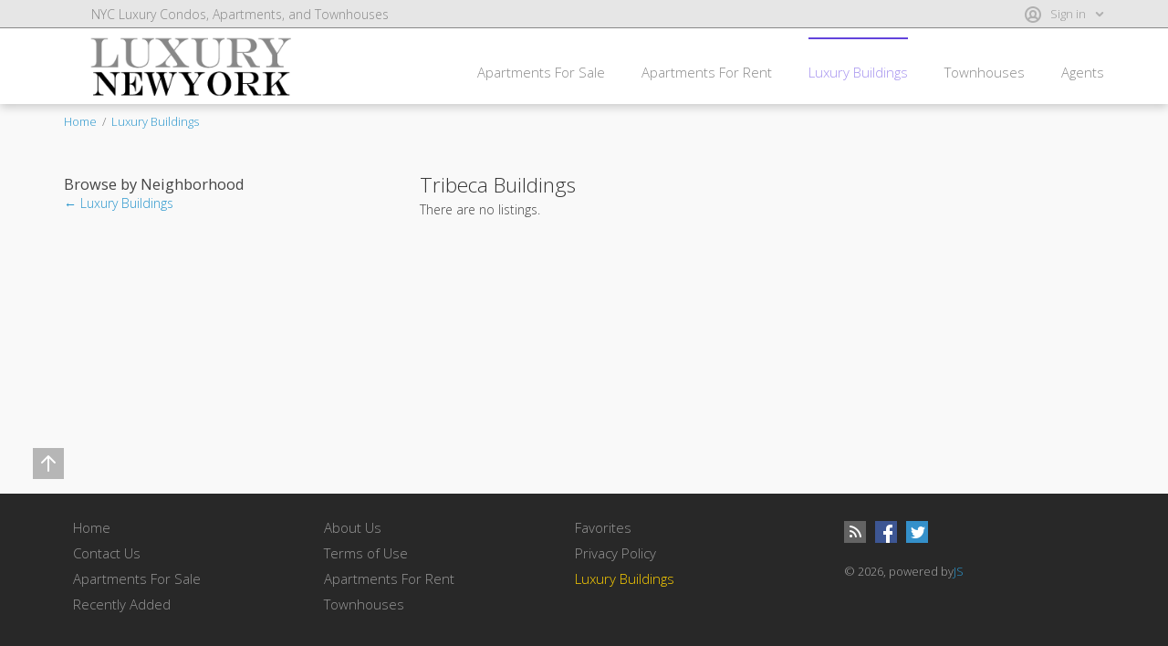

--- FILE ---
content_type: text/html; charset=utf-8
request_url: https://www.luxurynewyork.com/buildings/tribeca/
body_size: 4434
content:
<!DOCTYPE html><html xmlns="http://www.w3.org/1999/xhtml" lang="en"><head><title>Tribeca Buildings</title><meta http-equiv="X-UA-Compatible" content="IE=edge" /><meta name="generator" content="JS" /><meta charset="UTF-8" /><meta http-equiv="x-dns-prefetch-control" content="on" /><meta name="viewport" content="width=device-width, user-scalable=no, initial-scale=1, maximum-scale=1" /><meta name="google-site-verification" content="g8HTbyKPtZtoSO5xTqNxJfj8iHIDgc3ma9ONTKDpGjw" /><meta name="description" content="" /><meta name="Keywords" content="" /><link rel="stylesheet" href="https://www.luxurynewyork.com/templates/LNY_realty_wide/css/style.min.css" />
<link rel="shortcut icon" href="https://www.luxurynewyork.com/templates/LNY_realty_wide/img/favicon.ico" type="image/x-icon" /><!--[if lte IE 9]><meta http-equiv="refresh" content="0; url=https://www.luxurynewyork.com/templates/LNY_realty_wide/browser-upgrade.htx" /><style>body { display: none!important; }</style><![endif]--><script src="https://www.luxurynewyork.com/libs/jquery/jquery.js"></script><script src="https://www.luxurynewyork.com/libs/javascript/system.lib.js"></script><script src="https://www.luxurynewyork.com/libs/jquery/jquery.ui.js"></script><script defer src="https://www.luxurynewyork.com/libs/jquery/datePicker/i18n/ui.datepicker-en.js"></script><script type="text/javascript">
var rlLangDir       = 'ltr';
var rlLang          = 'en';
var isLogin         = false;
var staticDataClass = true;
var lang                                      = new Array();
lang['photo']                                 = 'Picture';
lang['of']                                    = 'of';
lang['close']                                 = 'Close';
lang['add_photo']                             = 'Add a Picture';
lang['from']                                  = 'from';
lang['to']                                    = 'to';
lang['remove_from_favorites']                 = 'Undo Favorite';
lang['add_to_favorites']                      = 'Add to Favorites';
lang['notice_listing_removed_from_favorites'] = 'The listing has been removed from the Favorites.';
lang['no_favorite']                           = 'You don&rsquo;t have any Favorites.';
lang['password_strength_pattern']             = 'Strength ({number} of {maximum})';
lang['notice_reg_length']                     = 'The value in the {field} field must be at least 3 characters long.';
lang['notice_pass_bad']                       = 'Passwords do not match.';
lang['password']                              = 'Password';
lang['loading']                               = 'Loading...';
lang['password_weak_warning']                 = 'Your password is too weak, we suggest using uppercase characters to make it stronger.';
lang['manage']                                = 'Manage';
lang['done']                                  = 'Done';
lang['cancel']                                = 'Cancel';
lang['delete']                                = 'Delete';
lang['warning']                               = 'Warning!';
lang['notice']                                = 'Note';
lang['gateway_fail']                          = 'Please select a <b>Payment Gateway</b> from the list.';
lang['characters_left']                       = 'Characters left';
lang['notice_bad_file_ext']                   = 'The {ext} file extension is incompatible; please consider using an extension from the list.';
lang['save_search_confirm']                   = 'Are you sure you want to add an alert?';
lang['no_browser_gps_support']                = 'Your browser doesn&rsquo;t support the Geolocation option.';
lang['gps_support_denied']                    = 'Please enable Geolocation detection in your browser settings.';
lang['map_listings_request_fail']             = 'Failed to extract listings to the map.';
lang['map_search_limit_warning']              = 'Too many ads have been found, please try to narrow down your search criteria or zoom in the map.';
lang['show_subcategories']                    = 'Show Subcategories';
lang['invalid_file_extension']                = "";
lang['system_error']                          = "A system error has occurred; please see the error log or contact helpdesk.";
lang['count_more_pictures']                   = '{count} pics<br />more';
lang['price']                                 = 'Price';
lang['nothing_found_for_char']                = 'Nothing found for <b>&quot;{char}&quot;</b>';
lang['delete_file']                           = 'Delete File';
lang['confirm_notice']                        = 'Please confirm the action.';
var rlPageInfo           = new Array();
rlPageInfo['key']        = 'lt_building';
rlPageInfo['controller'] = 'listing_type';
rlPageInfo['path']       = 'buildings';
var rlConfig                                 = new Array();
rlConfig['seo_url']                          = 'https://www.luxurynewyork.com/';
rlConfig['tpl_base']                         = 'https://www.luxurynewyork.com/templates/LNY_realty_wide/';
rlConfig['files_url']                        = 'https://www.luxurynewyork.com/files/';
rlConfig['libs_url']                         = 'https://www.luxurynewyork.com/libs/';
rlConfig['plugins_url']                      = 'https://www.luxurynewyork.com/plugins/';
rlConfig['ajax_url']                         = 'https://www.luxurynewyork.com/request.ajax.php';
rlConfig['mod_rewrite']                      = 1;
rlConfig['sf_display_fields']                = 0;
rlConfig['account_password_strength']        = 1;
rlConfig['messages_length']                  = 250;
rlConfig['pg_upload_thumbnail_width']        = 270;
rlConfig['pg_upload_thumbnail_height']       = 180;
rlConfig['template_type']                    = 'responsive_42';
rlConfig['domain']                           = '.luxurynewyork.com';
rlConfig['domain_path']                      = '/';
rlConfig['map_search_listings_limit']        = 500;
rlConfig['map_search_listings_limit_mobile'] = 75;
rlConfig['price_delimiter']                  = ",";
rlConfig['price_separator']                  = ".";
rlConfig['random_block_slideshow_delay']     = '10';
var rlAccountInfo = new Array();
rlAccountInfo['ID'] = null;
flynax.langSelector();
var qtip_style = new Object({
width      : 'auto',
background : '#2c97cd',
color      : '#ffffff',
tip        : 'bottomLeft',
border     : {
width  : 7,
radius : 0,
color  : '#2c97cd'
}
});
</script><script src="https://www.luxurynewyork.com/templates/LNY_realty_wide/js/lib.js"></script>
<script type="text/javascript" charset="UTF-8">
/* <![CDATA[ */
try { if (undefined == xajax.config) xajax.config = {}; } catch (e) { xajax = {}; xajax.config = {}; };
xajax.config.requestURI = "https://www.luxurynewyork.com/buildings/tribeca/";
xajax.config.statusMessages = false;
xajax.config.waitCursor = true;
xajax.config.version = "xajax 0.5 Beta 4";
xajax.config.legacy = false;
xajax.config.defaultMode = "asynchronous";
xajax.config.defaultMethod = "POST";
/* ]]> */
</script>
<script type="text/javascript" src="https://www.luxurynewyork.com/libs/ajax/xajax_js/xajax_core.js" charset="UTF-8"></script>
<script type="text/javascript" charset="UTF-8">
/* <![CDATA[ */
window.setTimeout(
 function() {
  var scriptExists = false;
  try { if (xajax.isLoaded) scriptExists = true; }
  catch (e) {}
  if (!scriptExists) {
   alert("Error: the xajax Javascript component could not be included. Perhaps the URL is incorrect?\nURL: https://www.luxurynewyork.com/libs/ajax/xajax_js/xajax_core.js");
  }
 }, 2000);
/* ]]> */
</script>

<script type='text/javascript' charset='UTF-8'>
/* <![CDATA[ */
xajax_mfGetNext = function() { return xajax.request( { xjxfun: 'ajaxGetNext' }, { parameters: arguments } ); };
xajax_mfBuild = function() { return xajax.request( { xjxfun: 'ajaxBuild' }, { parameters: arguments } ); };
xajax_multiCatNext = function() { return xajax.request( { xjxfun: 'ajaxMultiCatNext' }, { parameters: arguments } ); };
xajax_multiCatBuild = function() { return xajax.request( { xjxfun: 'ajaxMultiCatBuild' }, { parameters: arguments } ); };
xajax_saveSearch = function() { return xajax.request( { xjxfun: 'ajaxSaveSearch' }, { parameters: arguments } ); };
/* ]]> */
</script>

<script>(function(w,d,s,l,i){w[l]=w[l]||[];w[l].push({'gtm.start':
new Date().getTime(),event:'gtm.js'});var f=d.getElementsByTagName(s)[0],
j=d.createElement(s),dl=l!='dataLayer'?'&l='+l:'';j.async=true;j.src=
'https://www.googletagmanager.com/gtm.js?id='+i+dl;f.parentNode.insertBefore(j,f);
})(window,document,'script','dataLayer','GTM-TQZTKLT');</script>
</head><body class="large lt-building-page bc-exists-theme" ><div class="main-wrapper"><header class="page-header"><div class="point1 clearfix"><div class="top-navigation"><div class="point1"><div class="toptag">NYC Luxury Condos, Apartments, and Townhouses
</div><!-- languages selector --><!-- languages selector end --><div class="fright"><!-- user navigation bar --><span class="circle" id="user-navbar"><span class="default"><span>Sign in</span></span><span class="content  hide"><span class="user-navbar-container"><form  action="https://www.luxurynewyork.com/login.html" method="post"><input type="hidden" name="action" value="login" /><input placeholder="Username" type="text" name="username" maxlength="100" value=""  /><input placeholder="Password" type="password" name="password" maxlength="100"  /><div class="nowrap"><input type="submit" value="Sign in"  /><span class="hookUserNavbar"></span></div><span class="links"><span><a title="Reset your password" class="font1" href="https://www.luxurynewyork.com/reset-password.html">Forgot your password?</a></span><a title="Register for a new account" class="border-button" href="https://www.luxurynewyork.com/registration.html">Sign up</a></span></form></span></span></span><!-- user navigation bar end --></div></div></div><section class="main-menu"><div class="point1"><div id="logo"><a href="https://www.luxurynewyork.com/" title="Luxury New York"><img alt="Luxury New York" src="https://www.luxurynewyork.com/templates/LNY_realty_wide/img/blank.gif" /></a></div><nav class="menu"><!-- main menu block --><div><span class="menu-button hide" title="Menu"><span></span><span></span><span></span></span><span class="mobile-menu-header hide"><span>Menu</span><span></span></span><ul class="menu"><li ><a title="Luxury Apartments for sale NYC" href="https://www.luxurynewyork.com/condos\">Apartments For Sale</a></li><li ><a title="Luxury Apartments for rent" href="https://www.luxurynewyork.com/apartments\">Apartments For Rent</a></li><li class="active"><a title="Luxury Buildings" href="https://www.luxurynewyork.com/buildings\">Luxury Buildings</a></li><li ><a title="NYC Townhouses" href="https://www.luxurynewyork.com/townhouses\">Townhouses</a></li><li ><a title="Agents" href="https://www.luxurynewyork.com/agents\">Agents</a></li><li class="more" style="display: none;"><span><span></span><span></span><span></span></span></li></ul></div><ul id="main_menu_more"></ul><!-- main menu block end --></nav></div></section></div></header><!-- page content --><div id="wrapper"><section id="main_container"><!-- bread crumbs block --><div id="bread_crumbs"><ul class="point1"><li accesskey="/"><a href="https://www.luxurynewyork.com/" title="Luxury New York">Home</a></li><li accesskey="/"><a href="https://www.luxurynewyork.com/buildings/" title="Luxury Buildings">Luxury Buildings</a></li></ul></div><!-- bread crumbs block end --><div class="inside-container point1 clearfix"><div class="row"><!-- left blocks area on home page --><aside class="left col-md-4">
<style>
@media screen and (max-width: 767px) {
#heading_3 {
visibility: hidden;   
display: none;
}
}
</style>
<section class="side_blockcategories-box stick"><h3 id=heading_3>Browse by Neighborhood</h3><div class="clearfix"><!-- categories block tpl -->
<script type="text/javascript">
$(function(){
$("#cat_select").change(function(){
window.location=this.value
});
});
</script><style>
@media screen and (max-width: 767px) {
#cat_list {
visibility: hidden;   
display: none;
}
}
@media screen and (min-width: 767px) {
#cat_droplist {
visibility: hidden;   
display: none;
}
}
</style>
<a href="https://www.luxurynewyork.com/buildings.html">&larr; Luxury Buildings</a><!-- categories block tpl --></div></section></aside><!-- left blocks area end --><section id="content" class="col-md-8"><h1>Tribeca Buildings</h1><div id="system_message"><!-- no javascript mode --><!-- no javascript mode end --></div><section id="controller_area"><!-- listing type --><!-- search results --><!-- browse/search forms mode --><div class="text-notice">There are no listings.</div><!-- browse mode --><!-- listing type end --></section><!-- middle blocks area --><!-- middle blocks area end --></section></div></div></section></div><!-- page content end --><footer class="page-footer"><div class="point1 clearfix"><span class="scroll-top"></span><nav class="footer-menu"><!-- footer menu block --><ul><li><a   title="Luxury New York" href="https://www.luxurynewyork.com/">Home</a></li><li><a  rel="nofollow" title="About Us" href="https://www.luxurynewyork.com/about-us\">About Us</a></li><li><a   title="My Favorite Listings" href="https://www.luxurynewyork.com/my-favorites\">Favorites</a></li><li><a   title="Contact us" href="https://www.luxurynewyork.com/contact-us\">Contact Us</a></li><li><a   title="Terms of use" href="https://www.luxurynewyork.com/terms-of-use\">Terms of Use</a></li><li><a   title="Privacy Policy" href="https://www.luxurynewyork.com/privacy-policy\">Privacy Policy</a></li><li><a   title="Luxury Apartments for sale NYC" href="https://www.luxurynewyork.com/condos\">Apartments For Sale</a></li><li><a   title="Luxury Apartments for rent" href="https://www.luxurynewyork.com/apartments\">Apartments For Rent</a></li><li><a class="active"  title="Luxury Buildings" href="https://www.luxurynewyork.com/buildings\">Luxury Buildings</a></li><li><a   title="Recently Added Property" href="https://www.luxurynewyork.com/recently-added\">Recently Added</a></li><li><a   title="NYC Townhouses" href="https://www.luxurynewyork.com/townhouses\">Townhouses</a></li></ul><!-- footer menu block end --></nav><!-- footer data tpl --><div class="footer-data"><div class="icons"><a class="rss" title="Subscribe to RSS-feed" href="https://www.luxurynewyork.com/rss-feed/news/" target="_blank"></a><a class="facebook" target="_blank" title="Join us on Facebook" href=""></a><a class="twitter" target="_blank" title="Join us on Twitter" href=""></a></div><div class="cp">
&copy; 2026, powered by<a title="powered byJS" href="http://www.luxurynewyork.com/">JS</a></div></div><!-- footer data tpl end --></div></footer><!-- JSGrid | footer js code statement --><script>
lang['JSGrid_error'] = "";
var JSGrid_lang = "en-GB";
var JSGrid_conditions = new Array();
</script><script id="js_grid" type="text/x-jquery-tmpl">
<li><div class="two-inline left clearfix"><div class="day">${week_day_short}</div><div class="day-grid"><ul class="js_grid-icon w${icon}"><li class="base"></li><li class="pheno"></li></ul><div class="cond">${name}</div><div class="temp"><span><span></span> ${temp_max}<span>, </span></span><span><span></span> ${temp_min}</span></div></div></div></li>
</script><!-- JSGrid | footer js code statement end --><script src="//www.google.com/recaptcha/api.js?onload=onloadCallback&render=explicit&hl=en" async defer></script></div><div id="login_modal_source" class="hide"><div class="tmp-dom"><div class="caption_padding">Sign in</div><form  action="https://www.luxurynewyork.com/login.html" method="post"><input type="hidden" name="action" value="login" /><div class="submit-cell"><div class="name">Username</div><div class="field"><input  type="text" name="username" maxlength="35" value="" /></div></div><div class="submit-cell"><div class="name">Password</div><div class="field"><input  type="password" name="password" maxlength="35" /></div></div><div class="submit-cell buttons"><div class="name"></div><div class="field"><input  type="submit" value="Sign in" /><div style="padding: 10px 0 0 0;">Forgot your password?<a title="Reset your password" class="brown_12" href="https://www.luxurynewyork.com/reset-password.html">Remind</a></div></div></div></form></div></div><link rel="stylesheet" href="https://www.luxurynewyork.com/templates/LNY_realty_wide/css/jquery.ui.css" />
<script src="https://www.luxurynewyork.com/templates/LNY_realty_wide/js/util.js"></script>
<script>flUtil.init();</script>
<script>
var onloadCallback = function() {
$('.gptwdg').each(function(){
var i = $(this).attr('abbr');
if ($('#gcaptcha_widget'+i).html() == '') {
grecaptcha.render('gcaptcha_widget'+i, {
'sitekey' : '6LcotokUAAAAAJgUpYIcZg_zyI8yUTgC5Dvux8yv',
'callback' : eval('afterCaptcha'+i),
'tabindex': i,
'theme' : 'light'
});
}
});
};
</script>
</body></html>

--- FILE ---
content_type: text/css
request_url: https://www.luxurynewyork.com/templates/LNY_realty_wide/css/style.min.css
body_size: 26104
content:
@import url(bootstrap.min.css);@import url(https://fonts.googleapis.com/css?family=Open+Sans:300,400,600);body,html{height:100%}body{margin:0 auto;background:#f9f9f9;font-size:14px;color:#444;font-family:'Open Sans',sans-serif;font-weight:300}input,select,option,p,form,ul,li,ol,h1,h2,h3,h4,h5,h6,td,img,table{margin:0;padding:0;border:0}::selection{background:#707070;color:white}::-moz-selection{background:#707070;color:white}.clearfix:before,.clearfix:after{display:table;content:" "}.clearfix:after{clear:both}.clearfix{*zoom:1}h1,h2,h3,h4,h5,h6{font-weight:400}body:not([class*="static-page"]) ul,body:not([class*="static-page"]) li{list-style:none}table{border-collapse:collapse;border-spacing:0;border-padding:0;width:100%}table.fixed{table-layout:fixed}img{vertical-align:middle}label{-moz-user-select:none;-webkit-user-select:none}b,strong{font-weight:600}.hide{display:none}.hidden{visibility:hidden}.invisble{opacity:0}.clear{clear:both}.fleft{float:left}.fright{float:right}.ralign{text-align:right!important}.lalign{text-align:left!important}.align-center{text-align:center}.relative{position:relative}.nowrap{white-space:nowrap}a:link,a:visited,.link{color:#2c97cd;text-decoration:none;font-size:1em;cursor:pointer}a:hover,a:active,.link:hover{color:#116491}.font1,a.font1{color:#2c97cd}a.font1:hover,a.active.font1,.active .font1{color:#116491}.font2,a.font2{color:red}a.font2.active,a.font2:hover{color:#0f5f87}.link-large{font-size:1.143em!important;font-weight:400!important}span.text-notice,div.text-notice{padding-bottom:10px}.close,.red{color:#e44848!important}.close:hover,.red:hover{color:#ff5d5d!important}.red.margin{padding-left:10px!important;cursor:pointer}.date{font-size:.857em;color:#949494}.notice,.notice_message{color:#c95265;font-size:.929em}.notice_message{padding-top:5px}a.ad-link{font-weight:400;color:#1172af;text-transform:uppercase;}a.ad-link:hover{color:#0172af}h1{color:#333;font-size:1.6em;margin:-4px 0 2px 0;font-weight:400;padding:0;font-weight:300;overflow:hidden}#controller_area>h1{margin-bottom:22px}.h1-nav h1{overflow:hidden;margin-top:0}.h1-nav nav{float:right;vertical-align:top}.h1-nav nav>a.icon{display:none!important}.hlight{background:#fff}.hborder{border-color:#e9e9e9}input[type=text],input[type=password],input[type=number],textarea,select,span.pills{height:34px;background:white;border:0;border-bottom:1px #bbb solid;color:#1b1b1b;font-size:1em;font-family:'Open Sans',sans-serif;font-weight:300;padding:0 10px 3px;border-radius:0;-webkit-appearance:none;-moz-appearance:none;transition:border-color 0.3s ease}input:focus,select:focus{border-color:black}textarea{line-height:normal;height:auto;padding:8px 10px 8px;width:100%}select.disabled,select[disabled=disabled],input[disabled=disabled]{cursor:not-allowed;color:#bfbfbf;opacity:.8}@media screen and (-webkit-min-device-pixel-ratio:0){select{background:url(../img/gallery.png) right -1228px no-repeat white;padding-right:25px}input[type=number]{background:url(../img/gallery.png) right -1260px no-repeat white;padding-right:25px}}@-moz-document url-prefix(){select{background:url(../img/gallery.png) right -1228px no-repeat white;padding-right:25px}input[type=number]{background:url(../img/gallery.png) right -1260px no-repeat white;padding-right:25px}}input::-webkit-outer-spin-button,input::-webkit-inner-spin-button{-webkit-appearance:none}input[type=number]{-moz-appearance:textfield;margin:0}option{padding:2px 0}input[type=submit],input[type=button],.file-input span,a.button,.btn{background:#2c97cd;height:34px;padding:0 15px 3px;color:white;font-size:1em;font-weight:300;font-family:'Open Sans',sans-serif;cursor:pointer;-webkit-appearance:none;border-radius:2px;box-shadow:0 1px 3px rgba(0,0,0,.2);transition:background 0.3s ease}input[type=submit]:hover,input[type=button]:hover,a.button:not(.disabled):hover,.file-input span:hover,.btn:hover{background:#3ba5da}a.button{display:inline-block;line-height:32px}input[type=submit]:active,input[type=button]:active,a.button:not(.disabled):active,.file-input span:active,.btn:active{box-shadow:none;-webkit-transform:translateY(1px);transform:translateY(1px)}a.button.disabled,input[type=submit][disabled=disabled],input[type=button][disabled=disabled],input[type=submit].disabled,input[type=button].disabled{cursor:not-allowed;background:#b1b1b1!important;color:#e6e6e6;box-shadow:none}input[type=submit].low,input[type=button].low,a.button.low{height:28px;line-height:26px;font-size:.929em;padding:0 11px;white-space:nowrap}input[type=checkbox]:not(.default),input[type=radio]:not(.default){opacity:0;position:absolute;width:22px;height:22px}input[type=checkbox]:not(.default) + label,input[type=radio]:not(.default) + label{max-width:100%;padding-top:1px;display:inline-block;cursor:pointer;overflow:hidden;text-overflow:ellipsis;white-space:nowrap}input[type=checkbox]:not(.default) + label>span,input[type=radio]:not(.default) + label>span{width:22px;height:22px;display:inline-block;background:url(../img/gallery.png) 0 -1177px no-repeat;vertical-align:top;margin:-1px 5px 0 0}input[type=radio]:not(.default) + label>span{background-position:0 -1098px}input[type=checkbox]:not(.default):hover + label>span{background-position:0 -1153px}input[type=radio]:not(.default):hover + label>span{background-position:0 -1072px}input[type=checkbox]:not(.default):checked + label>span,input[type=radio]:not(.default):checked + label>span{background-position:0 -1201px}input[type=checkbox]:not(.default):checked + label,input[type=radio]:not(.default):checked + label{}input[type=radio]:not(.default):checked + label>span{background-position:0 -1124px}input[type=radio].multiline + label,input[type=checkbox].multiline + label{height:auto;text-align:center;color:#2c97cd;font-size:.929em}input[type=radio].multiline:checked + label,input[type=checkbox].multiline:checked + label{color:#1a4b88}input[type=checkbox].multiline:not(.default) + label>span,input[type=radio].multiline:not(.default) + label>span{display:block;margin:0 auto 5px}input[type=radio][disabled=disabled] + label>span{opacity:.5}input[type=radio][disabled=disabled] + label{color:#707070}input[type=checkbox].inline + label{display:inline}input[type=checkbox].inline + label>span{margin:0}input.search,input.search:hover{background-image:url(../img/gallery.png);background-position:12px -430px;width:0;padding:0 19px 2px}label.switcher input[type=checkbox]{display:none}label.switcher>input[type=checkbox] + span:not(.status){margin-top:-1px;display:inline-block;width:34px;height:18px;background:#969696;position:relative;cursor:pointer;vertical-align:middle;transition:background-color 0.4s,opacity 0.4s;opacity:.7}label.switcher>input[type=checkbox] + span:not(.status):after{content:"";position:absolute;top:2px;right:2px;width:14px;height:14px;background:#fff;transition:transform 0.4s;z-index:2}label.switcher>input[type=checkbox] + span:not(.status):before{content:"";position:absolute;top:5px;right:5px;width:8px;height:8px;background:url(../img/gallery.png) -8px -699px no-repeat;transition:transform 0.4s;z-index:3}label.switcher:hover>input[type=checkbox] + span:not(.status){opacity:1}label.switcher>input[type=checkbox]:checked + span:not(.status){background:#52b600;transition:background-color 0.4s}label.switcher>input[type=checkbox]:checked + span:not(.status):after{transform:translateX(-16px)}label.switcher>input[type=checkbox]:checked + span:not(.status):before{transform:translateX(-16px);background-position:0 -699px}label.switcher>input[type=checkbox]~.status{margin-left:10px}label.switcher>input[type=checkbox]~.status:before{content:attr(data-enabled)}label.switcher>input[type=checkbox]:checked~.status:before{content:attr(data-disabled)}::-webkit-input-placeholder{color:#b9b9b9}:-moz-placeholder{color:#b9b9b9}::-moz-placeholder{color:#b9b9b9}:-ms-input-placeholder{color:#b9b9b9}*:focus{outline:none}input[type=text].error,input[type=password].error,textarea.error{background:#fff2f4;color:#c92a44;border-color:#f79d9d}div.field.error label{color:#c92a44}select.error{background-color:#fff3f5;border-color:#ffccd4;color:#c92a44}.image-field-preview{margin-bottom:10px}.image-field-preview>div.relative{width:100%}.file-input{position:relative;overflow:hidden;display:inline-block;vertical-align:middle}.file-input input.file{position:absolute;right:0;height:40px;opacity:0}.file-input input.file-name{width:200px;position:relative}.file-input span{display:inline-block;vertical-align:top;line-height:32px;margin-left:3px}.file-input + em{margin:0 10px}span.pills{white-space:nowrap;display:inline-block;vertical-align:top;padding:0}span.pills>label>span{display:none!important}span.pills>label{padding:0 15px!important;height:34px!important;line-height:32px;display:inline-block;text-align:center}span.pills input[type=radio]:checked + label{border-bottom:2px #000 solid;text-decoration:none;cursor:default}span.pills>input[type=radio]:not(:checked) + label{cursor:pointer;color:#2c97cd}span.pills>input[type=radio]:not(:checked) + label:hover{color:#1c1c1c}section.content_block:not(.highlighted) input[type=text],section.content_block:not(.highlighted) input[type=password],section.content_block:not(.highlighted) input[type=number],section.content_block:not(.highlighted) textarea,section.content_block:not(.highlighted) select,section.content_block:not(.highlighted) span.pills,section.side_block:not(.highlighted) input[type=text],section.side_block:not(.highlighted) input[type=password],section.side_block:not(.highlighted) input[type=number],section.side_block:not(.highlighted) textarea,section.side_block:not(.highlighted) select,section.side_block:not(.highlighted) span.pills,div.listing-details .content-section input[type=text],div.listing-details .content-section input[type=password],div.listing-details .content-section select,div.listing-details .content-section textarea,.auth input[type=text],.auth input[type=password]{background-color:#f8f8f8}header.page-header:not(.fixed-menu)>div.point1{max-width:100%}header.page-header{background:#FFF;height:114px;z-index:1000;box-shadow:0 3px 10px rgba(0,0,0,.2);top:-60px;transition:top 0.3s ease}header.page-header div.top-navigation{height:31px;margin:0 auto;position:relative;border-bottom:1px #888 solid;background: #e6e6e6;}header.page-header section.main-menu{height:80px}header.page-header>div>*>*{margin:0 auto}div#logo{width:222px;height:75px;float:left;margin-top:-1px;margin-left: 28px;}div#logo img{width:100%;height:100%;background:url(../img/logo_stacked_G_B2.png) 0 0 no-repeat;background-size:240px;}div.header-banner-cont{height:106px;background:#666;position:absolute;width:100%;top:0;left:0;padding:8px 0}div.header-banner-cont>div{margin:0 auto;height:100%}div#header-banner{overflow:hidden}div#header-banner div.bmb10{margin:0!important;width:auto!important;height:auto!important}div#header-banner img{width:100%}div#header-banner div.banner{width:100%}div#header-banner tr.banner-here{border:0}div#header-banner tr.banner-here>td{box-shadow:inset 0 0 0 1px #aed0c4;color:#92bfaf;background:#d5f1e7}div.banner-space{box-shadow:inset 0 0 0 1px #282828;width:100%;height:100%;color:#282828;font-size:1.286em;text-align:center;display:flex;justify-content:center;flex-direction:column}div.banner-in-grid>div.banner-space{height:90px;margin-bottom:30px}.circle{color:#999;font-size:.929em;position:relative;-moz-user-select:none;-webkit-user-select:none;display:inline-block;vertical-align:top;height:41px;z-index:103}.circle>.default{line-height:30px;height:30px;cursor:pointer;display:inline-block;position:relative}.circle>.default>span{vertical-align:top}.circle>.default:after{content:'';display:inline-block;width:10px;height:7px;margin-left:10px;background:url(../img/gallery.png) 0 -314px no-repeat;opacity:.7}.circle:not(.circle_opened):hover>.default:after{opacity:1}.circle_opened>.default:after{background-position:-13px -314px}.circle_opened>.content{display:inline-block;background:white;padding:10px 15px;min-width:100%;position:absolute;z-index:20;left:0;top:40px;margin-top:1px;box-shadow:0 1px 3px rgba(0,0,0,.2)}div.fright>.circle{float:left;margin-left:30px}div.fright>.circle:first-child{margin-left:0}.lang-wrapper{display:inline-block}#lang-selector{margin-right:30px}div.fright>.circle_opened>.content{left:auto;right:0}.circle_opened{color:white}.circle ul>li{height:28px;line-height:28px;white-space:nowrap}#user-navbar>span.default:before{content:'';display:inline-block;background:url(../img/gallery.png) 0 -244px no-repeat;width:18px;height:18px;vertical-align:middle;margin:-1px 10px 0 0;opacity:.7}#user-navbar.circle:not(.circle_opened):hover>span.default:before{opacity:1}#user-navbar.circle_opened>span.default:before{opacity:.7;background-position:right -244px}#user-navbar>span.default>span.logged-in{background-position:-19px -255px;width:14px;height:20px;margin:8px 0 0 0}#user-navbar.notify>span.default:before{background-position:left -533px}#user-navbar.notify>span.default:before{-webkit-animation:blinker 2.0s infinite ease-in-out;animation:blinker 2.0s infinite ease-in-out}@-webkit-keyframes blinker{0%{opacity:.2}50%{opacity:.8}100%{opacity:.2}}@keyframes blinker{0%{opacity:.2}50%{opacity:.8}100%{opacity:.2}}.user-navbar-container{display:inline-block;padding:5px 0;min-width:210px}.user-navbar-container .fb-connect{margin-top:15px}.user-navbar-container input[name=username],.user-navbar-container input[name=password]{width:100%;margin:0 0 15px}.user-navbar-container .links{padding:20px 0 0 0;text-align:center;display:inline-block;width:100%}.user-navbar-container .links>span{padding:0 0 20px 0;display:inline-block;width:100%}.user-navbar-container input[type=submit]{width:100%}.hookUserNavbar{display:block}#user-navbar span.content.a-menu{padding:13px 20px}#user-navbar ul>li{padding-right:25px;position:relative}#user-navbar ul>li>a{white-space:nowrap}#user-navbar ul>li>a.logout{color:#f25353}#user-navbar ul>li>a.logout:hover{color:#ff7e7e}#user-navbar a.counter,.account-menu-content a.counter{color:#c5aa30;padding:0;font-weight:400;display:inline-block;line-height:initial;position:absolute;right:0;top:5px}.remember-me{padding:20px 0 0}.user-navbar-container .remember-me label{color:#116491!important}#ac_interface{width:450px;max-height:210px;position:absolute;display:none;overflow:hidden;background:#ddd;z-index:20;right:0;top:48px}#ac_interface li.active{background:#c7c7c7}#ac_interface li a{white-space:nowrap;overflow:hidden;text-overflow:ellipsis}#ac_interface div.ac-listing{width:300px;float:left}#ac_interface div.ac-listing a{display:block;padding:8px 15px}#ac_interface div.ac-listing a b{color:black;font-weight:600!important}#ac_interface div.ac-category{width:130px;float:left;white-space:nowrap;overflow:hidden;text-overflow:ellipsis}#ac_interface div.ac-category a{display:block;padding:8px 15px 8px 5px;color:#444}#ac_interface .mCSB_scrollTools{right:12px}#ac_interface .mCSB_draggerContainer{margin:10px 0}body>div.main-wrapper{overflow:hidden;min-height:100%;position:relative;margin:0 auto;width:100%}body.header-banner>div.main-wrapper{padding-top:106px}div#wrapper{min-height:100%;margin:0 auto 181px;overflow:hidden}section#controller_area:empty{padding-bottom:0!important}section#main_container{position:relative;overflow:hidden}section#main_container>div.inside-container{margin:0 auto;position:relative;padding:12px 0 40px}body.bc-exists section#main_container>div.inside-container{padding-top:0}section#content{vertical-align:top}aside.bottom>section:last-child{margin-top:0;margin-bottom:0}#bread_crumbs{margin:0 auto}#bread_crumbs>ul{margin:0 auto;min-height:42px;padding-bottom:13px}#bread_crumbs>ul>*{display:inline-block;font-size:.929em;padding-top:10px}#bread_crumbs>ul>*:not(:last-child):after{content:attr(accesskey);padding:0 6px;color:#737373}section.content_block,section.side_block{position:relative;margin-bottom:30px}section.content_block>h3,section.side_block>h3{color:#333;font-size:1.286em;font-weight:400;display:inline-block;vertical-align:top;text-transform:uppercase}body.home-page aside.middle section.content_block>h3,body.home-page aside.bottom section.content_block>h3,body.home-page aside.top section.content_block>h3{text-align:center;display:block}section.content_block>div,section.side_block>div{position:relative}section.content_block>div h3,section.side_block>div h3{font-size:1.571em;margin-top:-5px;margin-bottom:25px}section.content_block:not(.no-header)>div,section.side_block:not(.no-header)>div{margin:15px 0 0 0}section.content_block:not(.no-style)>div,section.side_block:not(.no-style)>div{background:white;padding:7px 7px}section.content_block:not(.no-style)>div{box-shadow:0 1px 3px rgba(0,0,0,.15)}aside.middle{margin-bottom:30px}aside.middle section.content_block:last-child{margin-bottom:0}section.contact-seller-bottom{margin-top:30px;padding-bottom:0!important}section.contact-seller-bottom>div{background:#f9fdff!important}.search-block-content{padding:14px 20px 12px;background:#e0e0e0}section.side_block_search div.search-item{padding-bottom:15px}section.side_block_search div.search-item:last-child{padding-bottom:0}section.side_block_search div.field{padding:0 0 4px 0;min-height:8px}.search-button{padding-top:15px}.search-button>a{margin-left:20px;white-space:nowrap}.search-item.single-field>select,.search-item.single-field>input[type=text],.search-item.single-field .two-inline input[type=text]{width:100%}.search-item.two-fields>select,.search-item.two-fields>input[type=text]{width:48%;margin-right:4%}.search-item.two-fields>select:last-child,.search-item.two-fields>input[type=text]:last-child{margin-right:0}.search-item.two-fields>.custom-input,.search-item.couple-field>.custom-input{width:50%;display:inline-block}.search-item.three-field>select,.search-item.three-field>span{min-width: 24%;max-width: 34%;margin-right:4%}.search-item.three-field>input{width:34%;margin-right:4%}.search-item.three-field>span,.search-form-cell.three-field>div>div>span{text-overflow:ellipsis;overflow:hidden;display:inline-block;padding-top:9px;vertical-align:top}.three-field>select.multicat{width:31%;margin-right:3.5%}.search-item.three-field>*:last-child{margin-right:0}.search-item.checkbox-field{margin-bottom:-10px}.search-item.checkbox-field>.custom-input{display:inline-block;width:50%}.search-item.checkbox-field>.custom-input{padding:0 0 10px 0}.search-item.checkbox-field>.custom-input>label{padding-right:5px}.search-item.checkbox-field div.field,.search-item.couple-field div.field{padding-bottom:8px}.search-item span.divider{padding:0 10px}.search-form-cell{display:inline-block;vertical-align:top}.search-form-cell>div{margin:10px 15px 0 0}.search-form-cell>div>span{color:#6b6b6b;font-size:.929em;display:inline-block;vertical-align:top;padding-bottom:6px;height:24px;white-space:nowrap}.search-form-cell.vertical-middle>div>div{padding-top:8px}.search-form-cell.numeric-field>div>span{max-width:120px;text-overflow:ellipsis;overflow:hidden}.search-form-cell>div>div input[type=text],.search-form-cell>div>div input[type=number],.search-form-cell>div>div select{width:100%}.search-form-cell.address>div>div{min-width:250px}section.home-search .search-form-cell.submit>div>div>input[type=submit]{width:100%}section.home-search .search-form-cell.address>div>div{min-width:0}.search-form-cell.single-field>div>div{ /* width:145px */ }.search-form-cell.numeric-field>div>div{width:90px}.search-form-cell.three-field>div>div{width:260px}.search-form-cell.three-field>div>div input[type=text],.search-form-cell.three-field>div>div input[type=number]{width:34%;vertical-align:top}.search-form-cell.three-field>div>div select,.search-form-cell.three-field>div>div span{width:40%;vertical-align:top}.search-form-cell.three-field>div>div>*:not(:last-child){margin-right:5px}footer.page-footer{width:100%;background:#282828;color:#a8a8a8;border-top:1px white solid;position:absolute;bottom:0;left:0}footer.page-footer>div{padding:30px 0 40px;min-height:162px;margin:0 auto;position:relative}footer.page-footer span.scroll-top{width:34px;height:34px;position:absolute;top:-50px;left:-34px;background:rgba(166,166,166,.8);cursor:pointer;transition:background 0.3s ease}footer.page-footer span.scroll-top:hover{background:rgba(166,166,166,1)}footer.page-footer span.scroll-top:before{content:'';width:16px;height:18px;position:absolute;top:8px;left:9px;background:url(../img/gallery.png) left -40px no-repeat}nav.footer-menu{position:relative;float:left;width:75%;padding-right:30px}nav.footer-menu>ul{margin-top:-3px}nav.footer-menu>ul>li{display:inline-block;width:33.33%}nav.footer-menu a{text-decoration:none;white-space:nowrap;text-overflow:ellipsis;overflow:hidden;font-size:1.071em;padding:0 10px 8px;vertical-align:top;display:inline-block;color:#999}nav.footer-menu a.active,nav.footer-menu a:hover{color:#ffd100}.footer-data{font-size:.929em;color:#a8a8a8;overflow:hidden}.footer-data div.cp a{color:#2c97cd}.footer-data div.cp a:hover{color:#45abdf}.footer-data div.icons{margin-bottom:22px}.footer-data div.icons a{width:24px;height:24px;margin-right:10px;display:inline-block;position:relative;background:#636363;vertical-align:top;opacity:1;transition:opacity 0.3s ease}.footer-data div.icons a:hover{opacity:.8}.footer-data div.icons a:before{content:'';width:13px;height:13px;position:absolute;top:5px;left:6px;background:url(../img/gallery.png) 0 -328px no-repeat}.footer-data div.icons a.facebook{background:#3d5693}.footer-data div.icons a.facebook:before{width:10px;height:20px;background-position:-13px -328px;top:4px;left:9px}.footer-data div.icons a.twitter{background:#3490ca}.footer-data div.icons a.twitter:before{width:16px;height:13px;background-position:-24px -327px;top:6px;left:5px}ul.pagination{margin:30px 0 0;height:37px;text-align:right}ul.pagination>li{display:inline-block;height:37px;vertical-align:top;font-size:.929em}ul.pagination>li.transit{padding:0 20px}ul.pagination>li.transit input{min-width:45px;width:auto;margin:0 5px}ul.pagination>li.navigator a{padding-left:15px;padding-right:15px;font-size:28px;line-height:26px}.two-inline>*:first-child{float:right}.two-inline>*:last-child{overflow:hidden}.two-inline.left>*:first-child{float:left}div.text-overflow{text-overflow:ellipsis;overflow:hidden;white-space:nowrap}.mass-actions{padding:15px 0 0 0}.qtip-content{font-weight:300!important}div.textarea_counter_default,div.textarea_counter_warning{font-size:.857em;text-align:right;display:inline-block}div.textarea_counter_warning{color:#a81818}span.media-enlarge{width:46px;height:46px;position:absolute;right:0;top:0}span.media-enlarge:after{content:'';width:18px;height:18px;background:url(../img/gallery.png) 0 -389px no-repeat;position:absolute;left:14px;top:14px;opacity:.7}span.media-enlarge:hover:after{opacity:1}.kws-block{padding-bottom:10px}form.kws-block{padding-bottom:30px}.kws-block input[type=text]{width:100%}.kws-block>div:last-of-type{margin-top:5px}.kws-block .options ul{padding:10px 0 5px}.kws-block .options ul>li{padding:0 0 7px 0}.kws-block .options ul>li:last-child{padding:0}.kws-block a{margin-top:10px;display:inline-block}#area_keyword form.kws-block .two-inline{width:70%}div.close-black{width:28px;height:28px;position:absolute;top:0;right:0;cursor:pointer}div.close-black:before{content:'';width:8px;height:8px;position:absolute;top:10px;right:10px;background:url(../img/gallery.png) 0 -287px no-repeat;opacity:.7}div.close-black:hover:before{opacity:1}.close-red{width:12px;height:12px;display:inline-block;cursor:pointer;background:url(../img/gallery.png) -3px -11px no-repeat;opacity:.5}.close-red:hover{opacity:.8}img.remove{cursor:pointer;width:10px;height:12px;margin:0 0 0 8px;background:url(../img/gallery.png) 0 -1460px no-repeat;opacity:.7}img.remove:hover{opacity:1}#save_search{margin:20px 0 0;display:inline-block}.h1-nav nav>a:not(.button){display:inline-block;height:38px;margin-left:5px;margin-top:3px;opacity:.7}.h1-nav nav>a:not(.button):not(.post_ad){margin-top:13px}.h1-nav nav>a:hover{opacity:1}.h1-nav nav>a.post_ad{width:38px;background:#fb6a5c;border-radius:20px;position:relative;opacity:1}.h1-nav nav>a.post_ad:before,.h1-nav nav>a.post_ad:after{content:'';position:absolute;width:20px;height:2px;top:18px;left:9px;background:white}.h1-nav nav>a.post_ad:after{width:2px;height:20px;top:9px;left:18px}.h1-nav nav>a.post_ad:hover{background:#fc7f73}img.cvc{width:45px;height:26px;background:url(../img/cc.png) 0 0 no-repeat;margin:0 0 0 5px}img#card_icon{width:38px;height:24px;background:url(../img/cc.png) 0 150px no-repeat;margin:0 0 4px 6px}img#card_icon.visa,img#card_icon.visa_electron{background-position:0 -122px}img#card_icon.mastercard{background-position:0 -98px}img#card_icon.discover{background-position:0 -50px}img#card_icon.maestro{background-position:0 -74px}img#card_icon.amex{background-position:0 -26px}ul.tabs{height:48px;white-space:nowrap;border-bottom:1px #d4d4d4 solid;margin-bottom:20px;position:relative}ul.tabs>li{display:inline-block;-moz-user-select:none;-webkit-user-select:none;height:48px;white-space:nowrap;margin:0 20px}ul.tabs:not(.tabs-hash)>li{padding:5px 0 0;height:48px;font-size:1.143em;cursor:pointer;position:relative;color:#2c97cd;vertical-align:top}ul.tabs.tabs-hash>li a{display:inline-block;padding:5px 0 0;height:100%;font-size:1.143em;cursor:pointer;position:relative;color:#2c97cd;vertical-align:top;text-decoration:none}ul.tabs>li:first-child{margin-left:0}ul.tabs>li:last-child{margin-right:0}ul.tabs:not(.tabs-hash)>li.active,ul.tabs.tabs-hash>li.active a{border-bottom:3px #030303 solid;color:#030303;cursor:default}ul.tabs>li.more{padding:0;margin:0;width:40px;height:42px;text-align:center;position:absolute;right:0;top:0;z-index:41}ul.tabs>li.more.opened{background:white;box-shadow:inset 0 2px 0 0 #aaaaaa,inset 2px 0 0 0 #aaaaaa,inset -2px 0 0 0 #aaa}ul.tabs>li.more>span{width:4px;height:4px;background:#000;display:inline-block;margin:14px 2px 0 0;border-radius:2px;vertical-align:top}ul.tabs>li.more>span:last-child{margin-right:0}ul.tabs>li.overflowed{position:absolute;right:0;top:40px;padding:0;display:none;z-index:40}ul.tabs>li.overflowed.opened{display:block}ul.tabs>li.overflowed>ul{background:white;padding:3px 0 5px;border:2px #aaa solid}ul.tabs>li.overflowed>ul>li{padding:0 18px;white-space:nowrap;line-height:40px}ul.tabs>li.overflowed>ul>li.active a{color:#2b2b2b}ul.tabs.search_tabs{width:100%;position:absolute;height:34px;top:-34px;margin:0;border:0}ul.tabs.search_tabs>li{height:34px;border:0;padding:0;margin:0;float:left}ul.tabs.search_tabs>li:not(.more)>a{display:inline-block;height:100%;line-height:32px;margin:0 10px 0 0;padding:0 15px;border:0;color:white;font-weight:400;font-size:.929em;background:rgba(57,105,50,.9);position:relative}ul.tabs.search_tabs>li:not(.more)>a:after{content:'';position:absolute;right:-10px;width:0;height:0;border-style:solid;border-width:34px 0 0 10px;border-color:transparent transparent transparent rgba(57,105,50,.9)}ul.tabs.search_tabs>li.active>a{background:rgba(255,255,255,.9);color:#111}ul.tabs.search_tabs>li.active>a:after{border-color:transparent transparent transparent rgba(255,255,255,.9)}div.alphabetic-saerch{margin:0 auto}div.alphabetic-saerch>div{margin:2px 0 0 2px}div.alphabetic-saerch>div>a{width:41px;height:41px;border:2px #d0d0d0 solid;display:inline-block;text-align:center;margin:-2px 0 0 -2px;line-height:38px}div.alphabetic-saerch>div>a.wide{width:80px}div.alphabetic-saerch>div>a:hover{background:#d0d0d0}div.alphabetic-saerch>div>a.active{background:#707070;color:white}.search-block-content{height:auto}div.submit-cell{padding-bottom:10px;*zoom:1}div.submit-cell:after{clear:both;content:'';display:table}form>div.submit-cell:last-of-type{padding-bottom:0}div.submit-cell>div.name{float:left;width:170px;padding:8px 10px 8px 0}div.submit-cell>div.field{overflow:hidden;min-height:38px}div.submit-cell>div.field.checkbox-field,div.submit-cell>div.field.inline-fields{padding-top:10px;min-height:28px}div.submit-cell>div.field ul.tabs{margin-bottom:0}div.submit-cell.custom-padding{padding:5px 0 10px 0}div.submit-cell.custom-padding>div{min-height:25px}div.submit-cell.buttons{padding:10px 0 0 0}#modal_block div.submit-cell div.name{width:120px}#modal_block div.submit-cell div.field input[type=text],#modal_block div.submit-cell div.field input[type=password]{width:100%}.field.single-field>select{width:250px}.field.single-field>input[type=text]{width:400px;min-width:80px}.field.single-field>textarea{max-width:600px;display:block}.field.inline-fields>span.custom-input{display:inline-block;padding:0 30px 0 0}.field.two-fields>select,.field.two-fields>input[type=text]{margin-right:10px;min-width:80px!important}.field.two-fields>select:last-child,.field.two-fields>input[type=text]:nth-child(2n){margin-right:0}.field.two-fields>.custom-input,.field.couple-field>.custom-input{display:inline-block;padding-top:10px}.field.combo-field>input{width:150px;margin-right:20px}.field.combo-field>select{width:80px}.field.three-field>select{width:90px}.field.three-field>input{margin-right:10px}.field.three-field>*:last-child{margin-right:0}.field.checkbox-field .custom-input{padding-bottom:10px}span.phone-field>select{width:80px}.field.two-fields input.date{width:140px!important}.field span.divider,.search-form-cell span.divider{padding:0 10px}.form-buttons{display:block}.form-buttons:not(.no-top-padding){padding-top:30px}.form-buttons a:not(.button){padding:0 30px 0 0}.wauto{width:auto!important;max-width:100%}.w120{width:120px!important}.w210{width:210px!important}img.qtip{width:18px;height:18px;background:url(../img/gallery.png) 0 -467px no-repeat rgba(44,151,205,.7);margin:-3px 0 0 10px}img.qtip:hover{background-color:rgba(44,151,205,1)}div.qtip_cont{display:none}div.qtip-defaults{max-width:300px}div.ml_tabs_content{padding:10px 0}div.ml_tabs_content input[type=text]{width:100%;max-width:600px}img.account-picture{width:200px;height:100px;background-color:white;background-repeat:no-repeat;background-position:center center;background-size:cover;background-image:url(../img/no-account.png)}div.picture.no-picture img{background-size:inherit}table.contacts-list td.info{vertical-align:top}table.contacts-list td.info .name{color:#494949}table.contacts-list td.info .name>span:not(.new){font-size:.929em;color:black}table.contacts-list td.info .date{color:#949494;font-size:.929em;padding:0 0 10px 0}table.contacts-list div.picture{position:relative;display:inline-block}table.contacts-list div.picture span{width:10px;height:10px;background:#60d400;position:absolute;border-radius:7px;top:-5px;right:-5px}table.contacts-list div.name span.new{width:10px;height:10px;background:#60d400;border-radius:7px;border:2px white solid;display:none}div#messages_cont{max-height:600px;margin-bottom:20px}div#messages_cont .mCSB_container{margin-right:10px}ul#messages_area{margin-left:13px}ul#messages_area>li{border:1px #e1e1e1 solid;padding:15px 24px 15px 20px;margin:0 40px 20px 0;position:relative}ul#messages_area>li>div{padding:0 0 10px 0}ul#messages_area>li:last-child{margin-bottom:0}ul#messages_area>li.me{border-color:#fffecc;background:#fffecc;margin:0 13px 20px 20px}ul#messages_area>li.removed{opacity:.5}ul#messages_area>li div.date{margin-top:5px}ul#messages_area>li:before,ul#messages_area>li:after{content:'';position:absolute;width:0;height:0;left:-15px;bottom:-1px;border-style:solid;border-width:0 0 14px 14px;border-color:transparent transparent #e1e1e1 transparent}ul#messages_area>li:after{left:-12px;bottom:0;border-width:0 0 12px 12px;border-color:transparent transparent #f9f9f9 transparent}ul#messages_area>li.me:after{display:none}ul#messages_area>li.me:before{left:auto;right:-15px;border-width:0 14px 14px 0;border-color:transparent transparent #fffecc transparent}ul#messages_area>li>span{width:14px;height:14px;position:absolute;top:8px;right:8px;background:url(../img/gallery.png) right -469px no-repeat;cursor:pointer;display:none;opacity:.5}ul#messages_area>li>span:hover{opacity:.9}ul#messages_area>li:hover>span{display:block}div.send-controls{margin:0 0 0 33px;text-align:right}div.send-controls>div{display:inline-block;margin:0 0 0 20px}textarea#message_text{margin-bottom:10px}ul.featured>li{margin-bottom:30px}ul.featured:not(.row){margin-left:-15px;margin-right:-15px}section ul.featured:last-child{margin-bottom:-30px}ul.featured>li img{width:100%;height:60%;background-repeat:no-repeat;background-position:center center;background-size:cover;background-color:#e9e9e9;background-image:url(../img/no-picture.png);border-radius:2px 2px 0 0}ul.featured>li.no-picture>a>img{background-size:auto auto}ul.featured>li>ul{position:relative;padding:9px 13px;background:white;box-shadow:0 1px 3px rgba(0,0,0,.15)}section.side_block:not(.no-style) ul.featured>li>ul,section.content_block:not(.no-style) ul.featured>li>ul{padding-left:3px;padding-right:3px}ul.featured>li>ul>li:not(:last-child){margin-bottom:8px}ul.featured>li>ul>li.two-inline>nav>span{margin-top:5px;cursor:pointer}ul.featured.list>li{position:relative}ul.featured.list>li:before{content:'';width:5px;height:5px;position:absolute;background:#707070;border-radius:4px;top:8px}ul.featured.list>li{display:block!important}ul.featured.list>li>ul>li{padding:0 0 5px 15px;position:relative;white-space:normal}ul.featured.with-pictures ul.ad-info>li.title{white-space:nowrap;text-overflow:ellipsis;overflow:hidden}article.item:not(.no-image) ul.ad-info>li.title,article.item:not(.no-image) ul.ad-info:not(.with-names)>li.fields{display:-webkit-box;-webkit-line-clamp:7;-webkit-box-orient:vertical;overflow:hidden;max-height:128px}article.item:not(.no-image) ul.ad-info:not(.with-names)>li.fields{ /*-webkit-line-clamp:1;height:20px*/ }article.item:not(.no-image) ul.ad-info>li.fields:empty{display:none}ul.ad-info>li.services>span{display:inline-block;margin-right:20px;color:#333;font-size:.929em;position:relative;padding-left:25px}ul.ad-info>li.services>span:last-child{margin-right:0}ul.ad-info>li.services>span:before{content:'';position:absolute;width:18px;height:13px;left:0;top:1px;background:url(../img/gallery.png) right -299px no-repeat}ul.ad-info>li.services>span.bathrooms:before{top:0;height:15px;background-position:right -283px}ul.ad-info>li.services>span.square_feet:before{top:2px;height:15px;background-position:right -194px}ul.ad-info>li.fields>span:not(:last-child){margin-right:5px}ul.ad-info>li.fields>span:not(:last-child):after{content:''}ul.ad-info>li.fields{color:#444;font-size:.929em}ul.ad-info>li.price_tag>div>span,ul.ad-info .price-tag>span,ul.ad-info>li.system .type{font-weight:400;font-size:1.286em}ul.ad-info>li.price_tag{height:24px}.grid_navbar{height:40px;border-bottom:1px #d4d4d4 solid;margin-bottom:20px}.grid_navbar .switcher{float:right;line-height:normal;height:40px}.grid_navbar .switcher>div{display:inline-block;height:40px;line-height:40px}.grid_navbar .hook{vertical-align:top}.grid_navbar .buttons>div{position:relative;width:40px;height:40px;display:inline-block;cursor:pointer;vertical-align:top;margin-left:2px}.grid_navbar .buttons>div.active{border-bottom:3px #030303 solid}.grid_navbar .buttons>div>div{width:18px;height:18px;position:absolute;top:11px;left:11px;line-height:0;-moz-user-select:none;-webkit-user-select:none}.grid_navbar .buttons>div>div>span{display:inline-block;border:2px #2c97cd solid;border-radius:1px;vertical-align:top}.grid_navbar div.list>div{top:12px}.grid_navbar div.list>div>span{width:10px;height:2px;margin:0 0 2px 2px;border:0;background:#2c97cd}.grid_navbar div.list>div>span:nth-child(3n+1){width:6px;height:6px;border:2px #2c97cd solid;background:none;margin:0 0 4px 0}.grid_navbar div.list>div>span:nth-child(3n){width:6px;height:2px;float:right;margin:-6px 4px 0 0;border:0;background:#2c97cd}.grid_navbar div.grid>div>span{width:8px;height:8px}.grid_navbar div.grid>div>span:nth-child(2n){margin:0 0 2px 2px}.grid_navbar div.list.active>div>span{background-color:#030303}.grid_navbar div.list:not(.active):hover>div>span{background-color:#2c97cd}.grid_navbar div.grid.active div>span,.grid_navbar div.list.active div>span:nth-child(3n+1){border-color:#030303;background:none}.grid_navbar div.grid:not(.active):hover div>span,.grid_navbar div.list:not(.active):hover div>span:nth-child(3n+1){border-color:#2c97cd;background:none}.grid_navbar div.map>div{width:14px;left:13px}.grid_navbar div.map>div>span{width:14px;border:0;height:18px;background:url(../img/gallery.png) 0 -67px no-repeat;opacity:.7}.grid_navbar div.map.active span{background:url(../img/gallery.png) -26px -67px no-repeat}.grid_navbar div.map:hover span,.grid_navbar div.map.active span{opacity:1}.grid_navbar .sorting{display:inline-block;position:absolute;line-height:40px}.grid_navbar .sorting>div.current.disabled{cursor:default;background:#e2e2e2}.grid_navbar .sorting>div.current.disabled span.link{color:inherit}.grid_navbar .current{height:40px;padding:0 20px 0 18px;cursor:pointer;-moz-user-select:none;-webkit-user-select:none}.grid_navbar .current.active{background:white;z-index:11;position:relative;box-shadow:inset 0 1px 0 0 #aaaaaa,inset 1px 0 0 0 #aaaaaa,inset -1px 0 0 0 #aaa;border-bottom:0}.grid_navbar .sorting span.arrow{width:9px;height:6px;display:inline-block;margin:0 0 0 2px;background:url(../img/gallery.png) -22px -1280px no-repeat}.grid_navbar .sorting .active span.arrow{background-position:-22px -1267px}.grid_navbar ul.fields{z-index:10;background:white;position:absolute;top:39px;left:0;display:none;padding:3px 0 5px;min-width:100%;border:1px #aaa solid}.grid_navbar ul.fields>li{padding:0 18px;white-space:nowrap}.grid_navbar ul.fields>li a.active{color:#2b2b2b}section#listings>article{position: relative;border:2px solid #eaeaea;background:#dce3eb;background-image: linear-gradient(#ececec, #fff);min-height: 182px;padding: 7px;}section#listings div.picture>img,div.map-balloon div.picture>img{width:190px;height:130px;background-image:url(../img/no-picture.png);background-color:#f1f1f1;background-repeat:no-repeat;background-position:center center;background-size:cover;border-radius:2px}section#listings div.picture.no-picture>img,div.map-balloon div.picture.no-picture>img{background-size:auto auto!important;background-color:white}section#listings div.picture{position:relative}section#listings div.picture>span,div.map-balloon div.picture>span{min-width:21px;height:20px;position:absolute;bottom:4px;left:8px;border:2px white solid;text-align:center;font-size:.857em;cursor:pointer;z-index:2}section#listings div.picture>span:after,div.map-balloon div.picture>span:after{content:attr(accesskey);width:100%;height:100%;position:absolute;background:white;left:-4px;top:-4px;box-shadow:0 0 0 2px white;line-height:18px}section#listings ul.nav-column>li span.icon{opacity:.7}section#listings ul.nav-column>li:hover span.icon{opacity:1}section#listings ul.nav-column>li span.icon{width:18px;height:18px;position:absolute;left:0;top:5px;cursor:pointer}.favorite span.icon{background:url(../img/gallery.png) 0 -94px no-repeat;display:inline-block;width:18px;height:16px!important}section#listings.grid .favorite span.icon{top:1px!important}.favorite.remove span.icon{background-position:-22px -94px}section#listings ul.ad-info>li:not(:last-of-type){margin-bottom:6px}section#listings div.stat-line{position:absolute;bottom:0}section#listings span.price-tag + div.stat-line{position:static;display:inline-block}section#listings div.stat-line>li,section#listings div.stat-line>span{display:inline-block;margin-right:10px}section#listings div.stat-line>*>a,section#listings div.stat-line>*>span{padding:0 0 0 22px;position:relative}section#listings div.stat-line>*>a:after,section#listings div.stat-line>*>span:after{content:'';width:16px;height:16px;position:absolute;left:0;top:2px;background:url(../img/gallery.png) left -675px no-repeat;opacity:.7}section#listings div.stat-line>*>a:hover:after,section#listings div.stat-line>*>span:hover:after{opacity:1}section#listings>article div.navigation-column{width:190px;padding-left:20px}section#listings>article div.navigation-column div.before-nav{margin-bottom:10px}section#listings>article div.navigation-column div.before-nav:empty{display:none}article.featured div.picture>span,div.map-balloon.featured div.picture>span{border-color:#ffd100!important}div.map-balloon.featured div.picture>span:after,article.featured div.picture>span:after{box-shadow:0 0 0 2px #ffd100!important;background-color:#ffd100!important;color:#282828}article.featured div.picture>span,div.map-balloon.featured div.picture>span{border-color:#ffd100!important}article.featured div.picture>div.label,div.map-balloon div.picture>div.f-label{position:absolute;right:0;top:-5px;height:25px;line-height:23px;padding:0 10px;background:#ffd100;font-size:.857em;text-align:center;color:#282828;font-weight:400;border-radius:2px}section.my-listings article.featured div.picture>div.label{top:0}section#listings:not(.list):not(.grid){display:none}section.list>article{margin:0 0 20px 0;min-height:95px;width:100%}section#listings.list>article:last-of-type{margin-bottom:0}section#listings.list div.picture{display:inline-block;vertical-align:top;margin-right:20px;float:left;position:relative}section#listings.list div.picture>mark{position:absolute;width:100%;height:100%;top:0;left:0;background:rgba(0,0,0,.5);line-height:100%;display:-webkit-box;display:-moz-box;display:-ms-flexbox;display:-webkit-flex;display:flex;align-items:center}section#listings.list div.picture>mark>span{color:white;font-size:1.071em;padding:0 20px;line-height:24px;text-align:center;display:inline-block;margin:auto}section#listings div.main-column{overflow:visible}section#listings.list ul.ad-info{overflow:hidden}section#listings.list ul.ad-info>li.title{margin-top:-4px}section#listings ul.ad-info>li.system>span:not(:last-child){margin-right:30px}section#listings ul.ad-info span.favorite{display:inline-block;vertical-align:middle}section#listings.list ul.nav-column.stick-top{padding:0}section#listings.list ul.nav-column>li{cursor:pointer;position:relative;margin-bottom:-5px;padding:3px 0 8px 25px;text-overflow:ellipsis;white-space:nowrap;overflow:hidden;-moz-user-select:none;-webkit-user-select:none}section#listings.list ul.ad-info>li.fields>div.table-cell:last-child>div{padding-bottom:0}section.grid>article{padding-bottom:30px}section#listings.grid ul.ad-info>ol{display:none}section#listings.grid>article div.picture{margin-bottom:10px}section#listings.grid>article div.picture>img{width:100%;height:auto}section#listings.grid>article:not(.no-image) ul.ad-info>li.title,section#listings.grid>article:not(.no-image) ul.ad-info>li.fields{display:block;white-space:nowrap;overflow:hidden;text-overflow:ellipsis}section#listings.grid ul.ad-info>li:not(:last-of-type){margin-bottom:4px}section#listings.grid>article div.navigation-column{position:absolute;width:auto;bottom:28px;right:16px;z-index:1}section#listings.grid>article div.navigation-column div.before-nav{display:none}section#listings.grid ul.nav-column>li{display:inline-block;height:18px;width:18px;margin-left:8px;position:relative}section#listings.grid ul.nav-column>li:first-child{margin-left:0}section#listings.grid ul.nav-column>li span.icon{top:0}section#listings.grid ul.nav-column>li>a>span.link,section#listings.grid ul.nav-column>li>span.link{display:none}section#listings.list.no-image{margin:0;padding:0}section#listings.list.no-image>article{width:auto;display:block;border-bottom:2px #e6e6e6 solid;margin:0 0 20px 0;padding:0 0 10px;float:none}section#listings.list.no-image a.link-large{font-size:1.125em!important}section#listings.list.no-image li.fields{padding-top:7px}section#listings.list.no-image ul.ad-info>li.title{padding-bottom:0}#listings_map,#accounts_map{height:500px}div.map-balloon div.picture{position:relative;display:inline-block}div.map-balloon div.picture>img{width:150px;height:103px}div.map-balloon div.title{padding:10px 0 5px;font-size:15px;max-width:180px}div.map-balloon div.picture>span{width:22px;height:16px;line-height:15px;font-size:12px}div.map-balloon-account{padding:0 0 5px 0}div.map-balloon-account div.picture{width:200px;height:100px;margin-bottom:10px}div.map-balloon-account div.picture img{width:100%;height:100%}div.map-balloon-account div.statistics{margin-bottom:5px}div.map-balloon-account ul.info>li{line-height:20px}.category-description{border:1px #e9e9e9 solid;padding:14px 18px;margin:0 0 20px}div.listing-details{position:relative}div.listing-details h1{margin:0 0 18px 0}div.listing-details div.top-navigation{height:42px;padding:0 15px;background:#e1e1e1;position:relative}div.listing-details div.top-navigation div.icons{height:42px;line-height:42px;overflow:hidden;display:block;text-align:center;-moz-user-select:none;-webkit-user-select:none}div.listing-details div.top-navigation div.icons a.button{white-space:nowrap;overflow:hidden;max-width:100%;text-overflow:ellipsis;text-align:left}div.listing-details div.top-navigation div.icons>*:not(.button){width:18px;height:18px;display:inline-block;vertical-align:top;cursor:pointer;margin:12px 10px 0;opacity:.7}div.listing-details div.top-navigation div.icons>*:not(.button):hover{opacity:1}div.listing-details div.top-navigation div.icons>a.button{margin-top:7px}div.listing-details div.top-navigation div.icons>*>span{width:18px;height:18px;display:inline-block;vertical-align:top}div.listing-details div.top-navigation div.icons>span.favorite{margin-top:13px}div.gallery>div#media{height:513px;position:relative}div.gallery div.preview,div.gallery div.map-container,div.gallery div#street_view,div.gallery div#player{height:100%;background:white}div.gallery div.map-container{background-color:#e9e9e9}div.gallery div#media.map .preview,div.gallery div#media.street-view .preview,div.gallery div#media.map + div.thumbs,div.gallery div#media.locked span.zoom,div.gallery div#media.street-view + div.thumbs{display:none}div.gallery div#media.map span.map,div.gallery div#media.map span.zoom,div.gallery div#media.video span.zoom,div.gallery div#media.video span.map,div.gallery div#media.video span.street-view,div.gallery div#media.gallery span.gallery,div.gallery div#media.street-view span.zoom,div.gallery div#media.street-view span.street-view{position:absolute!important;left:-9999px!important}div.gallery div#media>.nav-buttons span.nav-button{position:absolute;left:10px;top:10px;height:38px;line-height:36px;padding:0 12px;background:rgba(55,55,55,.6);color:white;font-size:.929em;cursor:pointer}div.gallery div#media>.nav-buttons>.map{left:auto;right:10px}div.gallery div#media>.nav-buttons>span.map-group{position:absolute;right:10px;top:10px;z-index:99}div.gallery div#media>.nav-buttons>span.map-group span{position:static;display:inline-block}div.gallery div#media.map>.nav-buttons .gallery{position:static;left:auto}div.gallery div#media.map .map-container,div.gallery div#media.street-view #street_view{display:block}div.gallery div.preview iframe{width:100%;height:100%;display:none}div.gallery div#media.video:not(.local) div.preview iframe{display:block}div.gallery div#media.local div.preview div#player{display:block}div.gallery div#media.video div.preview img{display:none}div.gallery div.preview.video span.media-enlarge,div.gallery div.preview.video img{display:none}div.gallery div.preview>img{width:100%;height:100%;background-position:center center;background-repeat:no-repeat;background-size:contain;cursor:pointer}div.gallery div#media.locked div.preview>*{display:none}div.gallery div#media.locked div.preview div#picture_locked{display:block}div#picture_locked{height:100%;background-color:#eee}div#picture_locked>div{height:100%;text-align:center;display:-webkit-box;display:-moz-box;display:-ms-flexbox;display:-webkit-flex;display:flex}div#picture_locked>div>div{width:100%;-webkit-align-self:center;-moz-align-self:center;-ms-align-self:center;align-self:center}div#picture_locked img{width:96px;height:142px;background:url(../img/locked-large.png) center center no-repeat;text-align:center;margin-bottom:20px}#media.picture #picture_locked p.picture-hint{display:block}#media.fake-video #picture_locked p.video-hint{display:block}div.gallery>div.thumbs{height:95px;padding:11px;background:rgba(45,45,45,.4);position:relative}div.gallery>div.thumbs>div.prev,div.gallery>div.thumbs>div.next{width:71px;height:71px;background:white;position:absolute;cursor:pointer;left:11px;top:11px;-moz-user-select:none;-webkit-user-select:none}div.gallery>div.thumbs>div.next{left:auto;right:11px}div.gallery>div.thumbs>div.disabled{cursor:default;opacity:.5}div.gallery>div.thumbs>div.prev:before,div.gallery>div.thumbs>div.next:before{content:'';width:12px;height:22px;background:url(../img/gallery.png) 0 -366px no-repeat;position:absolute;top:24px;left:29px;opacity:.7}div.gallery>div.thumbs>div.next:before{background-position:-12px -366px;left:32px}div.gallery>div.thumbs>div.prev:not(.disabled):hover:before,div.gallery>div.thumbs>div.next:not(.disabled):hover:before{opacity:1}div.gallery>div.thumbs>div.slider{margin:-23px 73px 0;padding:23px 0 0}div.gallery>div.thumbs>div.slider>ul{white-space:nowrap}div.gallery>div.thumbs>div.slider>ul>li{display:inline-block;vertical-align:top;position:relative;transition:margin 0.3s ease}div.gallery>div.thumbs>div.slider>ul>li span.play{position:absolute;background:url(../img/play.png) center center no-repeat rgba(0,0,0,.2);margin:2px;left:0;top:0;right:2px;bottom:0;cursor:pointer}div.gallery>div.thumbs>div.slider>ul>li img{width:71px;height:71px;background-size:cover;background-repeat:no-repeat;background-position:center center;border:2px white solid;cursor:pointer;margin-right:2px}div.gallery>div.thumbs>div.slider>ul>li.active{margin-top:-23px}div.gallery>div.thumbs>div.slider>ul>li.active.video{margin-top:-11px}div.gallery>div.thumbs>div.slider>ul>li.locked img{background-color:#eee;background-image:url(../img/locked.png);background-repeat:no-repeat;background-position:center center;background-size:auto}div.gallery span.img-loading{background:url(../img/img_loader.gif) center center no-repeat #444;position:absolute;top:0;left:0;margin:2px}div.listing-details{overflow:hidden;box-shadow:0 1px 3px rgba(0,0,0,.15)}div.listing-details #area_listing>div.two-inline{margin-bottom:16px}div.listing-details #area_listing>div.two-inline div.price-tag:first-child:last-child{float:left}div.listing-details div.price-tag{margin-top:-8px}div.listing-details div.price-tag>span{font-size:1.714em;font-weight:400;color:#333}#area_listing div.listing-fields>div.row{margin-bottom:25px}a.print>span{background:url(../img/gallery.png) right -389px no-repeat}div.listing-details .content-section{padding:20px 30px 25px;background:white}div.listing-details .content-section div.details{overflow:hidden}div.listing-details div.tab_area div.no-group + div:not(.no-group){margin-top:25px}div.table-cell + div.fieldset{margin-top:20px}#area_listing>div.content-padding>div.table-cell:last-of-type{margin-bottom:20px}.seller-short div.picture{margin:0 20px 0 0;float:left}.seller-short div.picture.landscape{margin-bottom:20px}.seller-short div.picture img{width:140px;background-size:cover;background-position:center center;background-repeat:no-repeat}.seller-short ul.seller-info{overflow:hidden}.seller-short div.button-exists ul.seller-info{padding-bottom:15px}.seller-short ul.seller-info>li.name{margin-top:-4px}.seller-short ul.seller-info>li.name a{font-weight:400}.seller-short ul.seller-info .type{font-weight:400;color:#8e8e8e;font-size:.929em;font-style:italic;padding-top:3px}.seller-short ul.seller-info>li.about{font-size:.929em;padding:10px 0 0}.seller-short:not(.no-pucture) a.low{position:absolute;bottom:0}.seller-short div.form{margin-top:25px}.seller-short form div.field{position:relative}.seller-short form input[type=text]:not([name=security_code]){width:100%;padding-left:37px}.seller-short form input + span{position:absolute;left:11px;top:10px;width:18px;height:18px;background:url(../img/gallery.png) right -141px no-repeat;opacity:.7;transition:opacity 0.3s ease}.seller-short form input[name=contact_email] + span{background-position:right -159px;height:16px;top:11px}.seller-short form input[name=contact_phone] + span{background-position:right -175px}.seller-short form input:focus + span{opacity:1}.seller-short div.info-table:not(.no-top-gap),.seller-short div.owner-details{margin-top:20px}h3.cd-caption{margin:0!important;padding-bottom:10px}h3.cd-caption + div.info-table:not(.no-top-gap){margin-top:0!important}.masked>h3{font-size:1.286em;margin-top:0;margin-bottom:10px}.masked{position:relative;min-height:90px}.masked>*:not(.login-mask):not(h3){-webkit-filter:blur(2px);-moz-filter:blur(2px);filter:blur(2px)}.masked div.login-mask{position:absolute;top:0;bottom:0;width:100%;background:rgba(255,255,255,.6);text-align:center;box-shadow:0 0 6px 6px rgba(255,255,255,.6);display:-webkit-box;display:-moz-box;display:-ms-flexbox;display:-webkit-flex;display:flex}.masked div.login-mask>div{width:100%;-webkit-align-self:center;-moz-align-self:center;-ms-align-self:center;align-self:center}.restricted-content>span{display:inline-block;margin-top:10px}.masked div.login-mask p{text-shadow:1px 0 0 white}.restricted-content>span>span{padding:0 10px}section.map-capture{cursor:pointer;position:relative}section.map-capture>img{width:100%;height:180px;background-size:cover;background-repeat:no-repeat;background-position:center center;background-color:#e9e9e9}div.listing-details section.statistics ul.counters{overflow:hidden}div.listing-details section.statistics ul.counters>li{padding:5px 0;color:#222;min-height:26px;line-height:26px;font-size:.929em}div.listing-details section.statistics ul.counters>li span.count{font-size:1.714em;margin-right:5px}div.listing-details section.statistics ul.controls{float:right;width:70%}div.listing-details section.statistics ul.controls>li:first-child{padding:4px 0 10px}div.listing-details section.statistics ul.controls>li{padding:7px 0 12px;min-height:20px}section#accounts>article div.picture{width:200px;max-width:200px;height:100px;margin-right:15px;float:left}section#accounts>article div.picture img{width:100%;height:100%;background-color:white;background-repeat:no-repeat;background-position:center center;background-size:contain;background-image:url(../img/no-account.png)}section#accounts>article div.no-picture div.picture img{background-size:auto}section#accounts>article div.statistics{overflow:hidden;position:relative;height:100px}section#accounts div.statistics>ul{margin-top:-6px}section#accounts div.statistics>ul>li.name{padding:5px 0}section#accounts div.statistics div.counter{position:absolute;top:58px}section#accounts div.statistics div.counter span:first-child{display:block;font-size:1.286em;font-weight:600}section#accounts div.statistics div.counter span:last-child{font-size:.929em}section#accounts>article>ul{margin-top:5px;overflow:hidden;text-overflow:ellipsis}section#accounts>article>ul>li.fields>span:after{content:','}section#accounts>article>ul>li.fields>span:last-child:after{content:''}section#accounts>article>ul>li.tel a{font-weight:600}section#accounts>article .landscape{position:relative}section#accounts>article .landscape div.picture{margin-right:0;margin-left:0;float:none}section#accounts>article .landscape div.statistics{height:auto;position:static}section#accounts>article .landscape div.statistics>ul{margin-top:0}section#accounts>article .landscape div.statistics>div.counter{top:0;background:rgba(27,31,38,.8);height:22px;line-height:20px;padding:0 5px;color:white;pointer-events:none}section#accounts>article .landscape div.statistics>div.counter span:first-child{display:inline;font-size:.929em;font-weight:400}section.seller-short li.counter{padding:15px 0 0 0}section.seller-short li.counter span:first-child{font-size:1.286em;font-weight:600}section.seller-short li.counter span:last-child{font-size:.929em}div.map-capture{height:219px;border:1px #e9e9e9 solid;margin:15px -18px -18px;cursor:pointer;position:relative}div.map-capture>img{width:100%;height:100%;background-repeat:no-repeat;background-position:center center}.login-form input[type=text],.login-form input[type=password]{width:250px;display:block;margin:0 0 20px}.login-form .button{padding-bottom:15px}.login-form .divider{padding-top:5px;display:block}.fb-connect,a.border-button{display:inline-block;width:100%;line-height:32px;height:34px;text-align:center;color:white!important;font-size:1em;background:#547fd8!important;position:relative;vertical-align:top;box-shadow:0 1px 3px rgba(0,0,0,.2);border-radius:2px}.fb-connect:hover{background:#668fe3!important;transition:background 0.3s ease}div.button a.fb-connect{width:auto;padding:0 15px;margin:0 10px}a.border-button{background:white!important;border:1px #2c97cd solid;color:#2c97cd!important;line-height:30px}a.border-button:hover{border-color:#09608c;color:#09608c!important}.fb-connect:active,a.border-button:active{box-shadow:none;-webkit-transform:translateY(1px);transform:translateY(1px)}.welcome{padding:0 0 10px;font-size:1.071em}ul.account-menu-content{display:inline-block}ul.account-menu-content>li{padding:5px 30px 5px 0;position:relative}ul.account-menu-content>li:last-child{padding:0}div.attention:not(:empty){padding:0 0 15px}div.attention span.red{padding:0}ul.packages>li{display:-webkit-box;display:-moz-box;display:-ms-flexbox;display:-webkit-flex;display:flex;margin-bottom:30px}ul.packages>li div.frame{width:364px;border:2px #e9e9e9 solid;padding:15px 18px;-webkit-box-flex:none;-moz-box-flex:none;-webkit-flex:none;-ms-flex:none;flex:none}ul.packages>li div.plan-info{width:45%;float:left;margin-top:-3px}ul.packages>li .highlight{color:black}ul.packages>li div.listing-info{overflow:hidden;padding:3px 0 0 20px}ul.packages li>div>div>span{display:block}ul.packages h3{color:#393939;font-size:1.286em;font-weight:300;white-space:nowrap;overflow:hidden;text-overflow:ellipsis;margin:-5px 0 10px 0}ul.packages span.price{color:#3a3a3a;font-size:2.429em;font-weight:400;padding:0 0 15px}ul.packages span.count{color:#888;font-weight:300}ul.packages div.listing-info>span.count:not(:last-child){padding-bottom:8px}ul.packages>li div.listing-info>span.count:last-child{padding:0}ul.packages>li div.status{margin:auto;margin-left:30px}ul.packages>li div.status div.renew{padding-top:15px}ul.packages .overdue,ul.packages .expired{color:#a52323}ul.packages .active{color:#63b53b}form[name="payment"] div.nav-buttons{padding-top:20px}table.submit{table-layout:fixed}table.submit td{height:38px;padding:0 0 10px}table.submit td.name{width:170px;padding-right:10px}table.submit td .name{padding:5px 0 5px}table.submit td.field input[type=text],table.submit textarea{width:100%}table.submit td.button{padding:10px 0 0 0}table.submit a.close{padding-left:20px}div.table-cell>div{min-height:28px;line-height:26px;vertical-align:top}div.table-cell:not(.wide-field)>div{font-size:.929em}div.table-cell>div.name{width:160px;color:#888;float:left;overflow:hidden;text-overflow:ellipsis}div.table-cell>div.name>div{background:url(../img/gallery.png) 0 16px repeat-x;text-overflow:ellipsis;overflow:hidden;white-space:nowrap;height:24px}div.table-cell>div.name>div>span{background:#f9f9f9;padding-right:7px}section.content-section div.table-cell>div.name>div>span{background:white}div.table-cell div.value{color:#111;word-wrap:break-word;overflow:hidden}div.table-cell>div.name + div.value{padding-left:10px}div:not(.body)>div>div.table-cell.wide-field{margin-top:10px;margin-bottom:20px}#area_listing div.listing-fields>div:first-child>div.table-cell.wide-field:first-child div.name{display:none}div.table-cell.wide-field div.name{float:none;width:100%!important}div.table-cell.wide-field div.name>div{background:none}div.table-cell.wide-field>div.name + div.value{padding-left:0}div.table-cell ul.checkboxes{margin-bottom:15px}div.table-cell ul.checkboxes>li{white-space:nowrap;overflow:hidden;text-overflow:ellipsis}div.table-cell ul.checkboxes>li img{width:17px;height:12px;vertical-align:baseline;margin-right:8px;margin-left:2px}div.table-cell ul.checkboxes>li.active img{background:url(../img/gallery.png) 0 -147px no-repeat}div.table-cell ul.checkboxes>li:not(.active){color:#9e9e9e;text-decoration:line-through}table.info{table-layout:fixed}table.info td,div.table-cell.small>div{vertical-align:top;padding-bottom:5px;font-weight:normal!important;line-height:normal;min-height:inherit}table.info td.name:after,div.table-cell.small>div.name:after{content:':'}div.table-cell.small>div.value{white-space:normal}table.info td.image,div.table-cell.small>div.image{padding-top:5px}div.info-table>div.table-cell:last-of-type{margin-bottom:0!important}table.table{table-layout:fixed}table.table td{min-height:30px;padding:5px 0;vertical-align:top}table.table td.name{width:215px;color:#949494;padding-right:10px}table.table td.value{color:#000;word-wrap:break-word}table.list{width:100%;table-layout:fixed}table.list span.text{color:#515151;font-size:.857em}table.list>tbody>tr.header{border:2px #e9e9e9 solid}table.list>tbody>tr.header>td{font-size:.929em;padding:0 0 0 30px;height:40px}table.list>tbody>tr.header>td:first-child{padding-left:10px;width:33px}table.list tr.header td.divider{padding:0;width:5px;border:0}table.list>tbody>tr.body{border-bottom:2px #e9e9e9 solid}table.list>tbody>tr.body>td{padding:20px 0 20px 30px;white-space:nowrap;text-overflow:ellipsis}table.list>tbody>tr.body>td.info>a{white-space:normal}table.list>tbody>tr.body>td:first-child{padding-left:11px}table.list>tbody td.no_padding{padding-left:5px!important;padding-right:5px!important}table.list tr.body td.divider{border:0}table.list td.price div{width:50px;background:red;color:#000;font-size:16px;line-height:17px;padding:5px 5px;margin-right:10px;text-align:center;white-space:nowrap;text-overflow:ellipsis;font-weight:600;overflow:hidden}table.list span.name{text-transform:uppercase}div.list-table{display:table;width:100%}div.list-table>div{display:table-row;position:relative;margin:0}div.list-table>div:not(.header):hover{background:rgba(0,0,0,.05)}div.list-table>div:before,div.list-table>div:after{content:none}div.list-table>div.header{height:28px}div.list-table>div>div{display:table-cell;padding-right:15px}div.list-table>div>div:last-child{padding-right:0}div.list-table>div.header>div{vertical-align:top;font-size:.929em;color:#8e8e8e;border-bottom:2px #e9e9e9 solid;text-transform:uppercase;font-weight:400;white-space:nowrap}div.list-table>div>div.center{padding-right:0!important}div.list-table>div.row>div{vertical-align:top;padding-top:11px;padding-bottom:11px;color:#111}div.list-table>div.row>div>div.inline{display:inline}div.list-table>div.row>div.text{padding-top:22px}div.list-table>div.row>div>table.table{margin-top:-5px}div.list-table>div.row>div>table.table td.name{width:150px}div.list-table .text{color:#515151;font-size:.857em}div.list-table span.title{display:none}.transactions div.table-cell.small>div.name{width:95px}.mass-actions{padding:15px 0 0 14px}.mass-actions>a:not(:last-child):after{content:'|';padding:0 10px;color:#5c5c5c;font-size:.929em}.statuses .paid,.statuses .unpaid,.statuses .active,.statuses .approval,.statuses .incomplete,.statuses .pending,.statuses .expired{color:#63b53b;font-size:.929em}.statuses .approval{color:#666}.statuses .incomplete{color:#2767b5}.statuses .pending{color:#e88d22}.statuses .expired{color:#fb0000}.statuses .paid{color:#63b53b}.statuses .unpaid{color:#fb0000}.statuses .active:paid,.statuses .active:unpaid,.statuses .active:before,.statuses .approval:before,.statuses .incomplete:before,.statuses .pending:before,.statuses .expired:before{content:'';display:inline-block;width:7px;height:7px;background:#63b53b;margin-right:8px}.statuses .approval:before{background:#666}.statuses .incomplete:before{background:#2767b5}.statuses .pending:before{background:#e88d22}.statuses .expired:before{background:#fb0000}ul.news>li{padding:0 0 20px}ul.news>li:last-child{padding:0}ul.news div.date{float:right;padding-top:4px}ul.news h4{overflow:hidden;padding:0 10px 0 0}ul.news article{padding:10px 0 0 0;font-size:.929em}article.news{padding:10px 0;line-height:26px;font-size:1.143em}div.fieldset{margin:0 0 20px 0}div.fieldset>header{padding:0 0 8px;border-bottom:2px #e1e1e1 solid;text-transform:uppercase;color:#8e8e8e;font-weight:400;font-size:.929em}div.fieldset>header>span.arrow{display:none}div.fieldset>div.body>div{padding:15px 0 5px}#controller_area div.fieldset>header,.content_block div.fieldset>header{border:0;padding-bottom:0}#controller_area div.fieldset>header>span.arrow{width:18px;height:18px;display:inline-block;vertical-align:bottom;margin-right:10px;cursor:pointer;opacity:.7;position:relative;background:url(../img/gallery.png) 0 -225px no-repeat}#controller_area div.fieldset>header>span.arrow:hover{opacity:1}#controller_area div.fieldset>header>span.arrow.up{background-position:right -225px}#controller_area div.fieldset>div.body>div{padding-top:10px}.row>div.fieldset.divider{padding-left:15px;padding-right:15px}div.fieldset.divider{margin:0 0 15px 0}div.fieldset.divider>header{margin:0}div.categories{width:auto;overflow:hidden;margin-bottom:-10px}div.categories ul>li{float:left;width:100%}div.categories ul div.item div.parent-cateory{padding:0 0 10px;white-space:nowrap}div.categories div.category-name{padding:0 5px 0 0;overflow:hidden;background:url(../img/gallery.png) 0 15px repeat-x;text-overflow:ellipsis}div.categories div.category-counter{text-align:right;float:right}a.category{font-size:1.071em;text-decoration:none;display:inline-block;white-space:nowrap;text-overflow:ellipsis;background:white;padding-right:5px}div.categories div.category-counter>span{color:#222;font-size:1.286em;font-weight:400;display:inline-block;height:22px;margin-top:-2px;padding:0 0 0 7px}.content_block div.category-slider-bar span.navigation>span:not(.active){background:white}.empty-category a,.empty-category a:hover,.empty-category div.category-counter>span,.empty-category div.sub_categories{color:#bbbbbb!important}div.category-slider-bar{position:absolute;top:-21px;right:-5px}section.content_block div.category-slider-bar{top:-45px}div.fieldset div.category-slider-bar{position:static!important;top:auto;right:auto;text-align:center;padding-top:3px}div.category-slider-bar>span.arrow{width:19px;height:24px;display:none;cursor:pointer}div.category-slider-bar span.prev,div.category-slider-bar span.next{width:7px;height:12px;display:inline-block;background:url(../img/gallery.png) 0 -583px no-repeat;margin:6px;-moz-user-select:none;-webkit-user-select:none}div.category-slider-bar span.next{background-position:right -583px}div.category-slider-bar>span.navigation{height:24px;display:inline-block;vertical-align:top;width:80px;margin:0 5px;height:4px;background:#f1f1f1;margin-top:10px}div.category-slider-bar>span.navigation>span{height:4px;display:inline-block;vertical-align:top}div.category-slider-bar>span.navigation>span.active{background:#2c97cd}section.categories-box{box-shadow:none}section.categories-box ul.cat-tree>li{text-overflow:ellipsis;overflow:hidden;white-space:nowrap}section.categories-box div.cat-tree-cont.limit-height{overflow:hidden}.sub-categories-exist div.parent-cateory{padding-bottom:0!important;display:inline-block}.sub-categories-exist div.category-name{float:left;background:none!important}.sub-categories-exist div.category-counter>span{padding:0!important}.sub-categories-exist div.category-name>a{padding:0}.categories .sub_categories{padding:0 0 15px 5px}.categories .sub_categories span.more{cursor:pointer;padding:0 4px}div.other_categories_tmp{position:absolute;z-index:3}div.other_categories_tmp div{background:white;border:2px #e9e9e9 solid;padding:13px 25px 15px 17px;margin:20px 0 0 15px;max-width:200px;position:relative}div.other_categories_tmp div img.close{display:block;cursor:pointer;top:0;right:0;position:absolute;width:12px;height:12px;margin:4px;background:url(../img/gallery.png) 0 -232px no-repeat}div.other_categories_tmp div img.close:hover{background-position:-20px -232px}ul.cat-tree li{padding-top:4px;padding-bottom:6px}ul.cat-tree>li.rest{display:none}ul.cat-tree span.counter{display:inline-block}ul.cat-tree li ul{display:none}ul.cat-tree li ul>li{padding-left:25px!important}ul.cat-tree li span.toggle{width:10px;display:inline-block;vertical-align:middle;color:#2767b5;cursor:pointer;font-size:.929em;-moz-user-select:none;-webkit-user-select:none}.cat-toggle{background:#e2e2e2;height:10px;margin-top:3px;-moz-user-select:none;-webkit-user-select:none;cursor:pointer;line-height:2px;text-align:center}section.side_block>span.expander{width:18px;height:18px;background:url(../img/gallery.png) right -119px no-repeat;cursor:pointer;-moz-user-select:none;-webkit-user-select:none;display:inline-block;vertical-align:top;margin-top:3px;margin-left:10px}section.side_block>span.expander.active{background-position:0 -119px}table.stats{margin-bottom:0!important;border-spacing:2px;border-collapse:separate;margin:0 0 5px;table-layout:fixed}table.stats td.column,table.stats td.counter{white-space:nowrap;text-align:center}table.stats td.counter{background:white}table.stats td.divider{width:5px;text-align:center;padding:0 5px}table.stats td.dotted{background:white;padding:2px 5px 4px}table.stats td.dotted a{display:block;overflow:hidden;text-overflow:ellipsis;white-space:nowrap}ul.steps{box-shadow:inset 0 0 0 2px #e1e1e1;height:44px;margin:0 0 25px 0;white-space:nowrap;overflow:hidden;display:-webkit-flex;display:-ms-flexbox;display:flex}ul.steps>li{display:inline-block;height:44px;line-height:44px;text-align:center;position:relative;-webkit-flex:1;-ms-flex:1;flex:1}ul.steps>li a{cursor:default;padding:0 0 0 15px}ul.steps>li.past a{cursor:pointer}ul.steps>li.past,ul.steps>li.current{background:#e1e1e1}ul.steps>li:not(.past) a{color:#5c5c5c}ul.steps>li:not(:last-child):not(.past):after,ul.steps>li:not(:last-child):not(.past):before{left:100%;top:50%;border:solid transparent;content:" ";height:0;width:0;position:absolute;pointer-events:none}ul.steps>li:not(:last-child):not(.past):after{border-color:transparent;border-left-color:#f9f9f9;border-width:20px 0 20px 10px;margin-top:-20px}ul.steps>li:not(:last-child):not(.past):before{border-color:transparent;border-left-color:#e1e1e1;border-width:24px 0 24px 13px;margin-top:-24px}ul.steps>li.current:after{display:none}ul#payment_gateways li{display:inline-block;width:120px;height:85px;text-align:center;padding:15px 0 0 0;margin:0 10px 10px 0;box-shadow:inset 0 0 0 2px #e9e9e9}ul#payment_gateways li.active,ul#payment_gateways li:hover{background:#e9e9e9}ul#payment_gateways li p{padding:5px 0 0 0}ul#payment_gateways li input{opacity:1;position:relative;width:auto;height:auto}div.password_strength{padding:0 0 0 10px}div.password_strength div.scale{background:#dfdfdf;width:71px;height:7px;position:relative}div.password_strength div.scale div.color{height:7px;width:0}div.password_strength div.scale div.red{background:#ed2f0b}div.password_strength div.scale div.green{background:#23a50c}div.password_strength div.scale div.yellow{background:#ebcc00}div.password_strength div.scale div.shine{width:0;height:7px;position:absolute;top:0;left:0}div.area_profile div.notice{padding:7px 0 10px}div.area_profile div.options{padding-top:10px}div.area_profile div.field img.qtip{margin-top:2px}span.fail_field,span.success_field{display:none}div.flgServicesArea{position:absolute;z-index:100000;bottom:23px;right:45px;background:rgba(255,255,255,.7);padding:5px 8px;overflow:hidden;-moz-user-select:none;-webkit-user-select:none;border:1px #b8b8b8 solid}div.flgServicesArea ul li input{margin-right:24px}div.flgServicesArea div.caption{font-size:1em!important;font-weight:normal!important;padding:0!important;margin:0!important}div.flgServicesArea span.fkgSlide{cursor:pointer}div.flgServicesArea ul{padding:5px 0 10px 0;margin:0}div.flgServicesArea ul li{padding:5px 0;background-position:18px 6px!important}div.flgServicesArea ul li label span{margin:-1px 25px 0 0}div.modal_content div.flgServicesArea{right:105px}#modal_mask{background:rgba(255,255,255,.7);position:absolute;top:0;left:0;z-index:1005}.modal_block{position:absolute;left:50%;margin-left:-176px;width:340px;height:230px;background:#f1f1f1;box-shadow:0 0 0 5px rgba(0,0,0,.1)}.modal_block.fullscreen{position:fixed;left:0;top:0;margin:0}.modal_block.fullscreen .gmnoprint{margin-right:60px!important}.modal_block div.inner div.close{position:absolute;top:5px;right:0;width:40px;height:40px;cursor:pointer}.modal_block div.inner div.close>div{width:14px;height:14px;margin:11px;background:url(../img/gallery.png) right -469px no-repeat;opacity:.7}.modal_block div.inner div.close:hover>div{opacity:1}.modal_block div.inner div.modal_content{padding:25px 50px 25px 30px;position:relative}.modal_block.fullscreen div.inner,.modal_block.fullscreen div.inner>.modal_content{width:100%;height:100%;overflow:auto}.modal_block.fill-edge div.inner div.modal_content{padding:0}#map_fullscreen{width:100%;height:100%}.modal_block div.inner div.caption,.modal_block div.inner div.caption_padding{color:#2b2b2b;font-size:1.143em;padding:0 0 20px;font-weight:700;margin-top:-7px}.modal_block div.inner div.caption_padding{padding:0 0 20px 70px}.modal_block div.inner div.warning,.modal_block div.inner div.notice{background:url(../img/gallery.png) -20px -1594px no-repeat;padding:0 0 0 30px;margin:0 0 20px}.modal_block div.inner div.notice{background-position:-21px -1346px}.modal_block div.prompt{padding:20px 0 0 0}.modal_block div.prompt input{margin:0 15px 0 0}.modal_block div.submit-cell div.name{width:80px!important;padding-right:10px}div.notification{min-height:45px;position:absolute;top:0;width:576px;left:50%;margin-left:-288px;z-index:100}div.notification>div{background:rgba(0,0,0,.3);min-height:46px;color:white;position:relative;font-size:.929em;font-weight:300;padding:3px}div.notification>div>div.message{background:#31c26b}div.notification.fixed{position:fixed}div.notification.done{top:62px;transition:top 0.3s ease}div.notification.top{z-index:1200;position:fixed;top:0}div.notification.error>div>div.message{background:#f2695e}div.notification.warning>div>div.message{background:#dab500}div.notification>div>div.message{padding:14px 45px 14px 18px;word-wrap:break-word;line-height:1.64em}div.notification ul{padding:0 0 0 20px}div.notification ul>li{list-style:circle}div.notification ul>li:not(:first-child){list-style:circle;padding:4px 0 0 0}div.notification div.close-black{top:3px;right:3px}.my-listings>article div.picture{margin:0!important}.my-listings>article{margin:0 0 15px 0!important;padding:0 0 15px 0;min-height:95px;border-bottom:2px #e6e6e6 solid}.my-listings>article:last-child{margin-bottom:0}.my-listings>article>div.nav>div{display:inline-block;vertical-align:top;margin-right:30px}.my-listings>article>div:last-child{margin-right:0}.my-listings div.title{font-size:1.143em!important;font-weight:600!important;padding-bottom:15px}.my-listings div.navigation ul>li{padding:0 0 12px 0}.my-listings div.navigation ul>li:last-child{padding:0}.my-listings div.navigation ul>li select{width:100%}.my-listings div.navigation ul>li a{position:relative;display:inline-block;padding:0 0 0 25px}.my-listings div.navigation ul li.nav-icon>a:before{content:'';background-image:url(../img/gallery.png);background-repeat:no-repeat;background-position:right -535px;width:16px;height:16px;left:0;top:2px;position:absolute;opacity:.5}.my-listings div.navigation ul li.nav-icon>a.add-video:before{background-position:right -513px}.my-listings div.navigation ul li.nav-icon>a.edit:before{background-position:0 -488px}.my-listings div.navigation ul li.nav-icon>a.unsubscription:before{background-position:right -621px}.my-listings div.navigation ul li.nav-icon>a.delete:before{background-position:right -489px}.my-listings div.navigation ul li.nav-icon>a:hover:before{opacity:.8}.my-listings div.stat ul>li{padding:0 0 8px 0;color:#333}.my-listings div.stat ul>li.switcher-controll{padding-bottom:12px}.my-listings div.stat ul>li span.name{color:#949494}.my-listings div.stat ul>li span.name:after{content:':'}.delete.icon{display:inline-block;width:16px;height:16px;background:url(../img/gallery.png) right -489px no-repeat;cursor:pointer;opacity:.5}.delete.icon:hover{opacity:.8}body.my-banners-page .my-listings>article>div{display:inline-block;vertical-align:top;width:190px;margin-right:30px}body.my-banners-page .my-listings div.title{padding-top:5px}.home-search{background:url(../img/Luxury_New_York_Real_Estate_712855852e3.jpg) center bottom no-repeat #f2f2f2;background-size:cover}.home-search>div{margin:0 auto;padding:70px 0}.home-search #search_area{background:rgba(239,239,239,.9);padding:17px 30px 30px;border-radius:3px;margin:auto;width:75%}.gm-style{font-size:inherit;font-weight:inherit}body.search-on-map-page section#content.col-md-12{position:static}body.search-on-map-page header.page-header.fixed-menu + div#wrapper{margin-top:0;position:absolute;width:100%;top:0;bottom:0}body.search-on-map-page header.page-header.fixed-menu{height:62px;width:100%;position:fixed;top:0}body.search-on-map-page footer.page-footer{display:none}.map-search{position:relative}.map-search>div#map_container{width:100%;height:100%;background:#e9e9e9}.map-search>div.controls{width:100%;height:100%;position:absolute;top:0;pointer-events:none;z-index:100}.map-search>div.controls .bg{background:rgba(166,166,166,.8);transition:background 0.3s ease}.map-search>div.controls .bg:hover{background:rgba(166,166,166,1)}.map-search>div.controls>div{height:100%;margin:0 auto;position:relative}.map-search>div.controls>div>div.buttons{position:absolute;top:30px;left:0}.map-search>div.controls>div>div.buttons span{position:absolute;left:0;top:0;width:38px;height:38px;cursor:pointer;pointer-events:auto}div.controls span#zoom_in:before,div.controls span#zoom_in:after,div.controls span#zoom_out:after{content:'';width:18px;height:2px;position:absolute;background:white;top:18px;left:10px}div.controls span#zoom_in:after{width:2px;height:18px;top:10px;left:18px}div.controls span#zoom_out{top:40px}div.controls span#full_screen{top:98px}div.controls span#full_screen:before,div.controls span#my_location:before{content:'';position:absolute;top:10px;left:10px;width:18px;height:18px;background:url(../img/gallery.png) 0 -263px no-repeat}div.controls span#my_location{top:138px}div.controls span#my_location:before{background-position:right -263px}div.controls div#search_area{width:100%;min-height:118px;position:absolute;bottom:30px;left:0;background:rgba(242,242,242,.9);padding:6px 29px 20px;pointer-events:auto}div.controls span.loading{width:100%;height:100%;position:absolute;top:0;left:0;background:rgba(255,255,255,0);pointer-events:none;transition:background 0.4s 0s ease-in;-ms-transition:background 0.4s 0s ease-in}div.controls span.loading.show{pointer-events:auto;background:rgba(255,255,255,.4);transition:background 0.4s 1s ease-out;-ms-transition:background 0.4s 0.7s ease-out}div.controls span.loading>span{margin:auto;top:0;right:0;bottom:0;left:0;position:absolute;opacity:0;transition:opacity 0.4s 0s ease-in}div.controls span.loading.show>span{transition:opacity 0.4s 0.7s ease-out;opacity:1}.map_fullscreen_area{height:100%;overflow:hidden}.map_fullscreen_area div.controls span#full_screen:before{background-position:0 -348px}.loading-spinner{width:30px;height:30px;background-color:#2c97cd;display:block;margin:auto;-webkit-animation:rotateplane 1.2s infinite ease-in-out;animation:rotateplane 1.2s infinite ease-in-out}@-webkit-keyframes rotateplane{0%{-webkit-transform:perspective(120px)}50%{-webkit-transform:perspective(120px) rotateY(180deg)}100%{-webkit-transform:perspective(120px) rotateY(180deg) rotateX(180deg)}}@keyframes rotateplane{0%{transform:perspective(120px) rotateX(0deg) rotateY(0deg);-webkit-transform:perspective(120px) rotateX(0deg) rotateY(0deg)}50%{transform:perspective(120px) rotateX(-180.1deg) rotateY(0deg);-webkit-transform:perspective(120px) rotateX(-180.1deg) rotateY(0deg)}100%{transform:perspective(120px) rotateX(-180deg) rotateY(-179.9deg);-webkit-transform:perspective(120px) rotateX(-180deg) rotateY(-179.9deg)}}.map-price-marker{background:white;border:2px #2c97cd solid;color:#6b6b6b;font-size:13px;text-align:center;height:25px;line-height:21px;padding:0 8px 1px;margin:-29px 0 0 0;white-space:nowrap;font-weight:400}.map-price-marker:before{content:'';left:50%;margin-left:-6.5px;bottom:-8px;position:absolute;width:0;height:0;border-style:solid;border-width:7px 6.5px 0 6.5px;border-color:#2c97cd transparent transparent transparent}.map-price-marker.featured{border-color:#fb6a5c}.map-price-marker.featured:before{border-color:#fb6a5c transparent transparent transparent}.map-price-marker.active{border-color:#404040}.map-price-marker.active:before{border-color:#404040 transparent transparent transparent}.cluster>div{color:white!important;font-size:14px!important;font-family:'Open Sans'!important;font-weight:600!important}.cluster>div:before{content:'';border-radius:50%;width:100%;height:100%;position:absolute;top:0;bottom:0;right:0;left:0;margin:auto;z-index:-1;box-shadow:inset 0 0 0 40px #2c97cd,0 0 0 7px rgba(0,0,0,.2);border:2px transparent solid}.cluster.active>div:before{box-shadow:inset 0 0 0 40px #404040,0 0 0 7px rgba(0,0,0,.2)}.infobox-wrapper .infobox-inner{background:white;border:2px #2c97cd solid;position:relative;width:240px}.infobox-wrapper.featured .infobox-inner{border-color:#fb6a5c}.infobox-wrapper>img{width:18px;height:18px;position:absolute!important;right:0;top:0;z-index:2;background:url(../img/gallery.png) 6px -283px no-repeat #2c97cd}.infobox-wrapper.featured>img{background-color:#fb6a5c}.infobox-wrapper .infobox-inner>a{display:inline-block}.infobox-wrapper .infobox-inner>a>img{width:236px;height:132px;background:#f2f2f2;background-size:cover;background-position:center;background-repeat:no-repeat}.infobox-wrapper .infobox-inner:not(.infobox-group)>ul{padding:6px 10px 10px;font-size:14px;line-height:16px}.infobox-wrapper .infobox-inner:not(.infobox-group)>ul>li:not(:last-child){padding:0 0 8px 0}.map-listings-container section#listings div.favorite,.infobox-inner div.favorite{position:absolute;right:0;top:0}.infobox-wrapper .infobox-inner:not(.infobox-group)>ul>li.title{position:relative;padding-right:30px}.infobox-wrapper .infobox-inner li.title a{font-weight:400}.infobox-wrapper .infobox-inner li.price>span{font-size:1.071em;font-weight:400}.infobox-wrapper .infobox-inner.infobox-group{width:380px;min-height:140px}.infobox-wrapper .infobox-inner.infobox-group .loading-spinner{margin-top:53px;width:24px;height:24px}.infobox-wrapper .infobox-inner.infobox-group article + .loading-spinner{margin-top:20px;margin-bottom:20px}.infobox-wrapper .infobox-inner.infobox-group>div{overflow:auto;width:100%;min-height:140px;max-height:390px;-webkit-overflow-scrolling:touch}.pac-container{box-shadow:none;border:1px #bbb solid;margin:2px 0 0 0;border-radius:0;box-sizing:border-box}.pac-container:after{content:none;display:none}.pac-container>.pac-item.pac-item-selected{background-color:#ececec}.pac-container>.pac-item:first-child{border-top:0}input.gm-err-autocomplete{background-position:right;background-repeat:no-repeat;background-size:contain}body.search-on-map-page .point1{max-width:100%!important}body.search-on-map-page header.page-header.fixed-menu{position:absolute}body.search-on-map-page section#main_container{position:absolute;overflow:visible;top:63px;bottom:0;left:0;right:0}section#main_container>div.inside-container{position:static}body.search-on-map-page header.page-header.fixed-menu div#logo{margin-left:11px}body.search-on-map-page #compare_listings_fixed{display:none}.map_fullscreen_area .search-map-container{top:0}.search-map-container div.controls>div>div.buttons{top:15px;left:15px}.search-map-container div.controls span#full_screen{display:none}.search-map-container div.controls span#my_location{top:98px}.search-map-container #search_area{padding:0 15px 15px 15px;background-color:#efefef}.search-map-container #map_listings{width:460px;background:white;position:relative;right:0;transition:right 0.6s ease}.search-map-container.collapse #map_listings{right:-460px;position:absolute;height:100%}.search-map-container #map_listings>header{height:70px;border-bottom:2px #f2f2f2 solid;position:relative}.search-map-container #map_listings>header>div{font-size:1.714em;padding:16px 60px 0 20px;position:absolute;top:0;opacity:0;transition:opacity 0.4s 0s ease-in}.search-map-container #map_listings>header.progress .caption,.search-map-container #map_listings>header:not(.progress) .loading{opacity:0;transition:opacity 0.4s 0s ease-in}.search-map-container #map_listings>header:not(.progress) .caption,.search-map-container #map_listings>header.progress .loading{opacity:1;transition:opacity 0.4s 0.7s ease-out}.search-map-container #map_listings.shifted>header:not(.progress)>div:not(.second-caption){opacity:0;transition:opacity 0.4s 0s ease-in}.search-map-container #map_listings.shifted>header:not(.progress)>div.second-caption{opacity:1;transition:opacity 0.4s 0s ease-in;z-index:5}.search-map-container #map_listings>header>div.second-caption span.link{position:relative;display:inline-block;vertical-align:top;width:20px;height:36px}.search-map-container #map_listings>header>div.second-caption span.link:after{content:'';position:absolute;left:0;top:7px;width:12px;height:22px;background:url(../img/gallery.png) 0 -366px}.search-map-container #map_listings>header>div.second-caption span.group-count{padding-left:15px;vertical-align:top}.search-map-container div.control{font-size:1.714em;width:38px;height:38px;position:absolute;right:0;top:15px;z-index:10;border-radius:3px 0 0 3px}.search-map-container div.control:after{content:'';width:13px;height:10px;position:absolute;top:14px;right:13px;background:url(../img/gallery.png) 0 -167px no-repeat;opacity:.7}.search-map-container div.control:hover:after{opacity:1}.search-map-container.collapse div.control:after{background-position:0 -178px}.search-map-container #map_listings>div{position:absolute;top:70px;bottom:0;left:0;right:0;overflow:auto;-webkit-overflow-scrolling:touch}.search-map-container #map_listings>div section article.group>div{cursor:pointer}.search-map-container #map_listings>div article.group ul.ad-info{padding-right:50px}.search-map-container #map_listings>div article.group ul.ad-info:after{content:'';position:absolute;width:12px;height:22px;background:url(../img/gallery.png) -12px -366px;right:2px;top:50%;margin-top:-11px}.search-map-container #map_listings>div section{padding:20px 0 0}.search-map-container #map_listings div.wrapper>div{width:200%;overflow:hidden}.search-map-container #map_listings div.wrapper>div>div.first-slide{width:50%;float:left}.search-map-container #map_listings.shifted div.wrapper>div>div.first-slide{display:none}.search-map-container #map_listings div.wrapper>div>div.second-slide{width:50%;float:right;min-height:200px}.search-map-container #map_listings ul.pagination{padding:0 20px}#map_listings div.wrapper{min-height:100%;position:relative;padding-bottom:100px;overflow-x:hidden}#map_listings footer{position:absolute;width:100%;min-height:60px;bottom:0;left:0;background:#282828;padding:17px 0;text-align:center}#map_listings footer .footer-data>div{display:inline-block;vertical-align:top;margin-bottom:0}#geo_autocomplete{width:100%!important}.geo_autocomplete li.item{padding:5px 13px!important;height:auto!important}.geo_autocomplete li.item:hover{background:#eee}.geo_autocomplete li.item{color:#777;font-family:'Open Sans',sans-serif!important;font-size:1em!important}.geo_autocomplete li.item>b{color:#222}#vs_geo_interface{margin-top:0!important;width:100%}ul.gf-list{margin:0!important;padding:0!important;max-height:217px!important}div.gf-caption{padding:15px 0 7px 0!important}a.reportBroken{color:#d04525}div#compare_listings_tab{max-width:145px!important}div#compare_listings_area{width:270px!important}.compare-icon>span,section#listings ul.nav-column>li.add_to_compare span.icon{background:url(../img/gallery.png) right -22px no-repeat!important}.compare-icon.remove>span,section#listings ul.nav-column>li.remove_from_compare span.icon{background:url(../img/gallery.png) right -40px no-repeat!important}#lnp_container{position:absolute;width:100%;top:0;left:0}#lnp_container>li{position:absolute;top:7px;left:15px}#lnp_container>li.link{display:none}#lnp_container li.nav a{display:block;font-size:.929em;height:24px;line-height:24px;padding:0 0 0 16px}#lnp_container li.nav a:before{content:'';position:absolute;width:6px;height:10px;left:0;top:8px;background:url(../img/gallery.png) -26px -8px no-repeat;opacity:.7}#lnp_container li.next{left:auto;right:15px}#lnp_container li.next a{padding:0 16px 0 0}#lnp_container li.next a:before{left:auto;right:0;background-position:-20px -8px}#lnp_container li:hover a:before{opacity:1}li#listing_rating_dom{padding:7px 0 12px!important}ul.field-bound-box{margin-bottom:-2px}ul.field-bound-box:not(.list){margin:5px -20px -13px 0}ul.field-bound-box:not(.list)>li{display:inline-block;padding:0 20px 27px 5px;text-align:center}ul.field-bound-box>li>a{display:inline-block}ul.field-bound-box>li.empty{opacity:.5}ul.field-bound-box:not(.list)>li span.count{display:block;font-size:1.286em;color:#797979;padding:5px 0 0 0}ul.field-bound-box:not(.list)>li:not(.empty):hover span.count{color:#fb6a5c}ul.field-bound-box>li.left img{float:left}ul.field-bound-box>li.left span.count{overflow:hidden;padding:2px 0 0 5px}ul.field-bound-box>li.right img{float:right}ul.field-bound-box>li.right span.count{overflow:hidden;padding:2px 5px 0 0}ul.field-bound-box.list>li{width:48%;margin-right:4%;display:inline-block}ul.field-bound-box.list>li:nth-child(2n){margin-right:0}ul.field-bound-box.list>li>a{padding:0 0 5px}ul.field-bound-box.list>li>a>span.count{font-size:1.143em;padding:0 0 0 5px;color:#797979}#loan_reset_form{content:'';display:inline-block;width:18px;height:16px;background:url(../img/gallery.png) 0 -621px no-repeat;margin-left:20px;cursor:pointer;opacity:.7}#loan_reset_form:hover{opacity:1}ul.comments li>div:after,ul.comments li>div:before{content:'';bottom:-15px;left:17px;height:0;width:0;position:absolute;border-style:solid;border-width:0 15px 15px 0;border-color:transparent white transparent transparent}ul.comments li>div:before{border-color:transparent #e9e9e9 transparent transparent!important;border-width:0 17px 17px 0!important;left:16px!important;bottom:-18px!important}.jslider .jslider-bg .v{background-color:#2c97cd!important}div.slider{overflow:hidden;position:relative;-moz-user-select:none;-webkit-user-select:none}div.slider>div.container{margin:0 20px;overflow:hidden;white-space:nowrap;font-size:0}div.horizontal div.prev,div.horizontal div.next{width:40px;height:40px;position:absolute;top:50%;left:0;margin-top:-38px;cursor:pointer;background:white;opacity:.7;transition:all 0.3s ease}div.horizontal div.next{left:auto;right:0}div.horizontal:hover div.prev{left:-10px}div.horizontal:hover div.next{right:-10px}div.carousel.horizontal .carousel_block ul>li{clear:none}div.horizontal div.prev:before,div.horizontal div.next:before{content:'';position:absolute;width:8px;height:14px;top:13px;left:14px;background:url(../img/gallery.png) -24px -366px no-repeat}div.horizontal div.next:before{background-position:right -366px;left:auto;right:14px}div.horizontal div.prev:hover,div.horizontal div.next:hover{opacity:1}div.vertical{padding:25px 0!important}div.vertical div.prev,div.vertical div.next{width:40px;height:15px;position:absolute;top:0;left:50%;margin-left:-20px;cursor:pointer}div.vertical div.next{background-position:0 -1525px;top:auto;bottom:0}div.vertical div.prev:before,div.vertical div.next:before{content:'';position:absolute;width:18px;height:10px;top:2px;left:11px;background:url(../img/gallery.png) 0 -663px no-repeat}div.vertical div.next:before{background-position:right -663px;top:4px}#booking_calendar div.horizontal>div.prev{left:0}#booking_calendar div.horizontal>div.prev:before{left:0!important;top:3px!important}#booking_calendar div.horizontal>div.next{left:auto;left:right}#booking_calendar div.horizontal>div.next:before{left:auto!important;right:0!important;top:3px!important}div.banner{display:inherit!important}#recaptcha_response_field{height:20px}body>iframe[src='about:blank']{display:none}.testimonials .side_block .header{height:34px}.testimonials .side_block>div:last-child{margin-top:7px}.testimonials .side_block .header>p{font-size:1.571em;font-weight:300}.testimonials .side_block .header>a.add-testimonial{top:7px}.testimonials .area{font-style:normal!important;font-size:0.929em!important;padding:25px 30px 25px 60px!important;box-shadow:0 1px 3px rgba(0,0,0,.15)}.testimonials .area>div.quotes{top:30px!important;left:20px!important;width:19px!important;height:12px!important;background:url(../img/gallery.png) 0 -26px no-repeat!important}.testimonials .bottom span.author{font-size:13px;font-style:italic;font-weight:400}.testimonials .bottom{padding-left:60px!important}.testimonials .triangle{border-width:0 25px 25px 0!important;left:20px!important}div#compare_listings_area{bottom:48px!important}div.cHorizontal ul.featured>li{max-width:270px}div.carousel div.carousel_block{margin:0!important}section#listings div.stat-line .comments_icon{padding:0;background:none!important}section#listings div.stat-line li.bids>a:after{background-position:right -675px}div.gf-caption{font-weight:400!important}body a.reportBroken img,body a.removeBroken img{background-image:url(../img/gallery.png)!important;background-position:0 -710px!important}body a.removeBroken img{background-position:0 -728px!important}body #listings a.reportBroken img,body #listings a.removeBroken img{margin-top:-1px}div.cHorizontal ul.featured>li,div.cVertical ul.featured>li{clear:none}@-ms-viewport{width:device-width}.point1{width:100%}@media screen and (min-width:992px){div#header-banner{width:728px;height:90px;margin:auto}section#main_container>div.inside-container{padding:35px 0 70px}body.search-on-map-page section#main_container>div.inside-container{padding:0}section#controller_area{padding-bottom:30px}header.page-header.fixed-menu + div#wrapper{margin-top:121px}header.page-header.fixed-menu>div.point1{margin:0 auto}header.page-header.fixed-menu{height:60px;width:100%;position:fixed;top:0}header.page-header.stick{transition:none}header.page-header.fixed-menu div.top-navigation{float:right}header.page-header.fixed-menu section.main-menu{height:60px}header.page-header.fixed-menu section.main-menu>div{max-width:inherit}header.page-header.fixed-menu div#logo{margin:9px 11px 0 0}header.page-header.fixed-menu section.main-menu nav{margin:0;float:none;text-align:left;width:auto}header.page-header.fixed-menu ul#main_menu_more{top:60px}header.page-header.fixed-menu section.main-menu ul.menu{height:60px;padding-left:20px}header.page-header.fixed-menu section.main-menu ul.menu>li{height:60px}header.page-header.fixed-menu section.main-menu ul.menu>li>a{margin-top:8px}header.page-header.fixed-menu section.main-menu ul.menu>li.more>span{margin-top:11px}header.page-header.fixed-menu section.main-menu a.add-property{margin:12px 10px 0 10px}header.page-header.fixed-menu div.top-navigation{height:60px;border-bottom:0;z-index:1}header.page-header.fixed-menu .circle{height:62px}header.page-header.fixed-menu .circle>.default{height:62px;line-height:59px}header.page-header.fixed-menu .circle_opened>.content{top:59px}header.page-header.fixed-menu .lang-wrapper{margin:0 0 20px 30px}section.main-menu nav{float:right;text-align:right}section.main-menu ul.menu{height:60px;white-space:nowrap;overflow:hidden}section.main-menu div.mobile-menu-button{display:none}section.main-menu ul.menu>li{display:inline-block;margin:0 0 0 40px;vertical-align:top;border-top:2px transparent solid;text-align:left}section.main-menu a.add-property{float:right;margin:23px 0 0 40px;box-shadow:0 1px 3px black}section.main-menu ul.menu>li:first-child{margin-left:0}section.main-menu ul.menu>li:last-child{margin-right:0}section.main-menu ul>li>a{display:inline-block;font-size:1.071em;padding:7px 0;margin-top:19px;width:inherit;vertical-align:top;color:#888}section.main-menu ul>li>a:hover,section.main-menu ul>li.active>a{color:#a592ef}section.main-menu ul.menu>li.active{border-color:#6243dc}section.main-menu ul.menu>li.more>span{display:inline-block;margin:23px 0 0 0;padding:5px;cursor:pointer;-moz-user-select:none;-webkit-user-select:none}section.main-menu ul.menu>li.more>span>span{width:4px;height:4px;background:#999;display:inline-block;margin:8px 2px 0 0;border-radius:2px;vertical-align:top}section.main-menu ul.menu>li.more_active>span>span{background:#ffd100}ul#main_menu_more{display:none;position:absolute;top:121px;padding:5px 20px;background:#282828;z-index:10;border-top:0;text-align:left}body.header-banner ul#main_menu_more{top:227px}ul#main_menu_more>li>a{padding:10px 0;box-shadow:none;margin-top:0}section.side_block>h3{font-size:1.214em;font-weight:400;margin-top:-4px;text-transform:none}section.side_block>div{padding:0!important}section.side_block:not(.no-header)>div{margin:19px 0 0 0!important}section.side_block:not(.no-style){background:white;padding:30px;box-shadow:0 1px 3px rgba(0,0,0,.15)}section.highlighted>div,aside.left>section.side_block:not(.no-style):last-child a.category{background-color:#fffbe7!important}section.side_block:not(.no-style)>div{background-color:transparent!important}section.side_block span.expander{display:none}section.categories-box ul.cat-tree>li.rest{display:none}section.categories-box div.cat-tree-cont.limit-height{max-height:360px}.grid_navbar{margin-bottom:30px}body.no-sidebar .advanced-search-form{width:60%}section.side_block ul.featured{text-align:center;margin:0}section.side_block ul.featured>li{width:100%;padding-left:0;padding-right:0}section.side_block ul.featured>li:last-child{margin-bottom:0}section.side_block ul.featured>li img{width:100%;height:auto}section.side_block ul.featured:not(.list)>li ul{width:100%;padding:10px 0 0 0;text-align:left;background:none;box-shadow:none}body.view-details-page aside.left{float:right!important}span.pills>label{width:auto!important}section.side_block_search div.field:empty{min-height:0}div.submit-cell>div.field.checkbox-field,div.submit-cell>div.field.inline-fields{max-width:600px}section.account-info div.picture>div:first-child{margin-bottom:20px}.seller-short div.landscape ul.seller-info{padding:0}.seller-short div.landscape ul.seller-info>li.name{margin-top:0}.seller-short div.landscape ul.seller-info>li{padding-bottom:5px}.seller-short div.landscape ul.seller-info a.low{position:static;margin-top:10px}div.special-block .col-md-3{width:100%}section.side_block table.table td.name{width:45%}}@media screen and (min-width:1200px){.point1{max-width:1140px}section.main-menu nav{width:870px}a.category{font-size:1.143em}div.table-mode .search-form-cell{display:table-cell}#search_area div.table-mode{display:table;width:100%}#search_area div.table-mode>form{display:table-row}div.table-mode .search-form-cell.numeric-field,div.table-mode .search-form-cell.single-field{width:10%}div.table-mode .search-form-cell.checkbox-field{width:15%}div.table-mode .search-form-cell.submit{width:8%}section#listings div.picture>img{width:236px;height:auto}section.side_block ul.featured>li>a{float:left}section.side_block ul.featured>li>a>img{width:120px;height:75px;margin-right:20px}section.side_block ul.featured>li>ul{padding:0!important;overflow:hidden;width:auto!important}section.side_block ul.featured>li>ul>li:first-child{margin-top:-4px}section.account-info h3{white-space:normal;max-width:230px}table.info td.name,div.table-cell.small>div.name{width:110px;white-space:nowrap}.seller-short ul.seller-info{min-width:170px}.seller-short ul.seller-info{min-width:170px}}@media screen and (width:1280px){body.search-on-map-page .search-form-cell.address>div>div{min-width:195px}}@media screen and (min-width:992px) and (max-width:1199px){.point1{max-width:940px}section.main-menu nav{width:660px}.search-form-cell.address>div>div{width:370px}header.page-header.fixed-menu .circle>.default{padding:0 10px}section.side_block:not(.no-style){padding:20px}div.gallery>div#media{height:406px}div.gallery>div.thumbs{height:86px}div.gallery>div.thumbs>div.slider>ul>li img{width:65px;height:65px}div.gallery>div.thumbs>div.prev,div.gallery>div.thumbs>div.next{width:62px;height:65px}div.gallery>div.thumbs>div.slider{margin:-23px 64px 0}div.gallery>div.thumbs>div.prev:before{top:21px;left:25px}div.gallery>div.thumbs>div.next:before{top:21px;left:27px}div.table-cell>div.name{width:140px}section.account-info h3{white-space:normal;max-width:160px}table.info td.name,div.table-cell.small>div.name{width:75px}.search-item.checkbox-field>.custom-input{width:100%}section#accounts.grid>article{width:50%}.seller-short ul.seller-info{min-width:110px}}@media screen and (min-width:768px){body.search-on-map-page header.page-header.fixed-menu section.main-menu{height:60px;padding:0}body.search-on-map-page header.page-header.fixed-menu div.top-navigation{height:60px;border-bottom:0;z-index:1;float:right}body.search-on-map-page header.page-header.fixed-menu .circle{height:62px}body.search-on-map-page header.page-header.fixed-menu .circle>.default{height:62px;line-height:59px;padding:0 10px}body.search-on-map-page header.page-header.fixed-menu .circle_opened>.content{top:61px}body.search-on-map-page header.page-header.fixed-menu div.top-navigation div.fright{border-left:0}body.search-on-map-page header.page-header.fixed-menu .lang-wrapper{border-right:0}body.search-on-map-page section.main-menu span.menu-button{width:52px;height:60px;margin:0;position:absolute;right:0;float:none}body.search-on-map-page section.main-menu span.menu-button>span{right:16px;top:21px}body.search-on-map-page section.main-menu span.menu-button>span:nth-child(2n){top:28px}body.search-on-map-page section.main-menu span.menu-button>span:nth-child(3n){top:35px}.search-map-container{position:absolute;top:0;right:0;bottom:0;left:0;display:-webkit-box;display:-moz-box;display:-ms-flexbox;display:-webkit-flex;display:flex;flex-direction:column;-webkit-flex-direction:column}.search-map-container #map_container{position:absolute}.search-map-container>div#map_area{position:relative;flex:1;-webkit-flex:1;-ms-flex:1;-moz-flex:1;display:-webkit-box;display:-moz-box;display:-ms-flexbox;display:-webkit-flex;display:flex;flex-direction:row;-webkit-flex-direction:row;-ms-flex-direction:row;-moz-flex-direction:row;align-content:stretch;-webkit-align-content:stretch;-ms-align-content:stretch;-moz-align-content:stretch}.search-map-container .map-search{width:100%;position:relative;flex:1;-webkit-flex:1;-ms-flex:1}.map-listings-container section#listings article{border-bottom:2px #f2f2f2 solid;margin:0 0 20px 0;padding:0 20px 10px}.map-listings-container section#listings article:last-child{margin:0}.map-listings-container section#listings div.picture>img{width:150px;height:inherit}.map-listings-container section#listings a.link-large{font-size:1em!important}.map-listings-container section#listings li.title{max-height:38px}.map-listings-container section#listings li.title>a{margin-right:30px;display:block}.map-listings-container.infobox-group section#listings article{padding:0 15px 7px;margin-bottom:10px}.map-listings-container.infobox-group section#listings div.picture>img{width:130px}.map-listings-container.infobox-group section#listings div.picture{margin-right:15px}.map-listings-container.infobox-group section#listings div.picture>div.f-label{height:20px;line-height:19px;font-size:12px;padding:0 7px}.map-listings-container.infobox-group section#listings ul.ad-info>li.title{margin-top:-2px}.map-listings-container.infobox-group section#listings ul.ad-info>li:not(:last-of-type){margin-bottom:4px}.map-listings-container.infobox-group section#listings ul.ad-info .price-tag>span{font-size:1.143em}.map-listings-container.infobox-group header{font-size:1.429em;padding:8px 10px 8px;margin-right:5px;border-bottom:2px #f2f2f2 solid}.infobox-wrapper .infobox-inner.infobox-group section{padding-top:15px}section.content_block ul.cat-tree li span.toggle{display:none}section.main-menu a.add-property{float:right}}@media screen and (max-width:991px){body:not(.search-on-map-page) header.page-header{height:90px!important}body:not(.search-on-map-page) header.page-header section.main-menu{height:58px}div#logo{margin-top:0;height: 45px;}div#wrapper{margin-bottom:82px}section#controller_area:not(:empty) + aside{margin-top:22px}section.main-menu{padding-top:10px}section.main-menu nav.menu{float:right}section.main-menu a.button.add-property{margin-top:2px}section.main-menu span.menu-button{float:right;display:inline-block;width:38px;height:38px;margin-left:30px;cursor:pointer;position:relative}section.main-menu span.menu-button>span{position:absolute;width:20px;height:4px;background:#bbb;right:0;top:11px;border-radius:2px;transition:background 0.3s ease}section.main-menu span.menu-button>span:nth-child(2n){top:18px}section.main-menu span.menu-button>span:last-child{top:25px}section.main-menu span.menu-button:hover>span{background:#ccc}section.main-menu nav.menu ul.menu{display:none;background:#111;position:absolute;top:0;right:0;z-index:105;min-width:230px;max-width:305px;bottom:0;overflow:auto;-webkit-overflow-scrolling:touch;padding:58px 22px 55px}body.search-on-map-page section.main-menu nav.menu ul.menu{max-height:90vh}body.header-banner section.main-menu nav.menu ul.menu{top:106px}section.main-menu nav.menu ul.menu li.more{margin-bottom:30px}section.main-menu nav.menu ul.menu>li>a{padding:8px 0;color:#999;display:inline-block}section.main-menu nav.menu ul.menu>li>a:hover{color:#f7e8a4}section.main-menu nav.menu ul.menu>li.active>a{color:#ffd100}section.main-menu ul.menu span.mobile-menu-header{display:block;margin-bottom:15px;position:relative}section.main-menu span.mobile-menu-header>span:first-child{color:#6f6f6f;font-size:1.286em}section.main-menu span.mobile-menu-header>span:last-child{position:absolute;width:25px;height:32px;right:0;top:-3px;cursor:pointer}section.main-menu span.mobile-menu-header>span:last-child:before{content:'';position:absolute;width:18px;height:18px;left:7px;top:8px;background:url(../img/gallery.png) 0 -8px no-repeat;opacity:.7;transition:opacity 0.3s ease}section.main-menu span.mobile-menu-header>span:last-child:hover:before{opacity:1}footer.page-footer>div{min-height:80px;height:80px;padding:25px 0 0}footer.page-footer .footer-data{text-align:center}.footer-data div.icons{margin:0 20px 0 0}footer.page-footer .footer-data>div{display:inline-block;vertical-align:top}footer.page-footer .footer-data>div:last-child{text-align:left;margin-top:-3px}footer.page-footer .footer-data>div:last-child>a{display:block}nav.footer-menu>ul{display:none}footer.page-footer span.scroll-top{top:0;left:0}body.view-details-page.get-details-box section#main_container section.seller-short{display:none}section.side_block_search>h3{color:#2c97cd}div.search-footer div.search-item{float:left}div.search-footer div.align-button{text-align:right}ul#messages_area>li>span{display:block}.seller-short div.picture.landscape{float:none}}@media screen and (width:768px){section.main-menu nav.menu ul.menu{right:0}}@media screen and (min-width:768px) and (max-width:991px){.point1{max-width:720px}.home-search>div{padding:50px 0}section.content_block{margin-bottom:22px}aside.middle section.content_block:last-child{margin-bottom:0}span.pills>label{width:auto!important}div#header-banner{width:auto;height:90px}aside.bottom{margin-top:20px}section.seller-short>div>div.picture img{height:92px}.seller-short div.form{margin-top:0}.search-block-content form div.search-form-cell{width:50%}section.side_block_search div.search-item{width:48%;margin-right:4%;display:inline-block;vertical-align:top}section.side_block_search div.search-item:nth-of-type(2n){margin-right:0}.search-item.checkbox-field>.custom-input{width:50%}.field.search-item.checkbox-field>.custom-input{width:33.33%}.search-item.couple-field>.custom-input{width:33.33%}section#listings.list div.main-column{max-width:570px}section#listings.list ul.nav-column{width:160px}section#listings div.picture>img{width:226px;height:156px}section#listings.grid ul.info{padding-top:8px}section#listings.list ul.info{max-width:320px}.link-large{font-size:1.286em!important}section.categories-box div.cat-tree-cont.limit-height{max-height:222px}section.categories-box div.cat-toggle{display:none}div.gallery>div#media{height:482px}div.gallery>div.thumbs>div.slider>ul>li img{width:68px;height:68px}div.gallery>div.thumbs>div.prev,div.gallery>div.thumbs>div.next{width:68px;height:68px}div.gallery>div.thumbs>div.slider{margin:-23px 70px 0 70px}div.gallery>div.thumbs{height:90px}div.gallery>div.thumbs>div.prev:before{top:23px;left:27px}div.gallery>div.thumbs>div.next:before{top:23px;left:29px}div.table-cell>div.name{width:140px}div.listing-details section.statistics ul.controls{width:60%}section.account-location table.info{float:left;width:235px;display:inline-block}section.account-location div.location-info{float:left;max-width:300px}section.account-location div.map-capture{width:55%;margin:-18px -18px -18px 0;float:right}div.notification{width:442px;margin-left:-221px}div.notification.done{top:0}ul.packages>li div.frame{width:420px}body.no-sidebar .advanced-search-form{width:80%}body.search-on-map-page header.page-header.fixed-menu div.top-navigation{margin-right:52px}body.search-on-map-page section.main-menu nav.menu ul.menu{top:0;right:0;padding:17px 22px 35px}body.search-on-map-page section.main-menu a.add-property.button{margin:11px 10px 0 10px}body.search-on-map-page div#logo{padding:9px 11px 0 0;height:51px}div.cHorizontal ul.featured>li{max-width:200px}}@media screen and (max-width:767px){h1{font-size:1.714em;padding:0 10px;margin-bottom:12px}.h1-nav nav>a.post_ad{margin-right:10px}body.header-banner>div.main-wrapper{padding-top:75px}div#header-banner{width:100%;height:59px}div.header-banner-cont{height:75px}#header-banner div.banner table{height:58px}.point1{max-width:480px;min-width:320px}.home-search>div{padding:30px 0}.home-search #search_area{padding:8px 10px 20px;width:100%;margin:auto 0px;}section.home-search{height:auto}div.map_fullscreen_area div#map_container{height:100%}.circle>.default{padding:0 10px}div.top-navigation div.fright,div.top-navigation div.fright>span.circle:not(.circle_opened):last-child{border-right:0}.lang-wrapper,.lang-wrapper .circle:not(.circle_opened){border-left:0}#lang-selector>span.default{text-indent:-300px;width:56px}#lang-selector>span.default:before{content:attr(accesskey);position:absolute;right:32px;text-indent:initial}#lang-selector>.default:after{position:absolute;right:10px;top:17px}#user-navbar>.default>span{max-width:110px;white-space:nowrap;overflow:hidden;display:inline-block;text-overflow:ellipsis}section.main-menu a.add-property{display:none;float:none}div#logo{margin-left:10px}#search_area{padding:0 10px}body.header-banner section.main-menu nav.menu ul.menu{top:77px}body.search-on-map-page section.main-menu nav.menu ul.menu{top:0}section.home-search>div.point1{margin:0 auto}.home-search #search_area{background:rgba(239,239,239,.8)}.home-search{background-image:none;}section.main-menu span.menu-button{margin-left:10px;margin-right:10px}footer.page-footer span.scroll-top{left:auto;right:10px;top:-36px}.search-form-cell{width:100%}.search-form-cell>div{margin-left:0;margin-right:0}.search-form-cell>div>div,.search-form-cell>div span.pills{width:100%!important}.search-form-cell.numeric-field{width:50%}.search-form-cell.numeric-field>div{margin-right:10px}.search-form-cell.numeric-field + .search-form-cell.numeric-field>div{margin-right:0;margin-left:10px}.search-form-cell.submit>div{margin-top:15px}.search-form-cell.submit>div>span{display:none}.search-form-cell.submit>div input[type=submit]{width:100%}.search-form-cell.three-field>div>div input[type=text],.search-form-cell.three-field>div>div input[type=number]{width:33%!important;margin-right:4%}.search-form-cell.three-field>div>div select{width:26%}.search-form-cell.three-field>div>div>*:not(:last-child){margin-right:0}section.main-menu nav.menu ul.menu{padding:58px 14px 55px 22px}section.content_block>h3,section.side_block>h3{font-size:1.214em}section.content_block,section.side_block{margin-left:10px;margin-right:10px}section.content_block:not(.no-style)>div,section.side_block:not(.no-style)>div{padding:20px 20px}section.content_block:not(.no-header)>div,section.side_block:not(.no-header)>div{margin-top:10px}section.side_block>span.expander{margin-top:6px}section.home-content{margin:0 0 20px 0}aside.bottom{margin-top:20px}ul.tabs.tabs-hash{margin-left:10px;margin-right:10px;height:42px}ul.tabs.tabs-hash>li{margin:0 10px;font-size:1em;height:42px}ul.tabs.tabs-hash>li>a{height:42px}section.content-section ul.tabs{margin-left:0;margin-right:0}#bread_crumbs>ul{padding-left:10px;padding-right:10px}.grid_navbar .buttons>div.grid{display:none}.grid_navbar .current,.grid_navbar ul.fields>li{padding:0 10px}section#listings>article div.navigation-column{position:absolute;width:auto;bottom:8px;right:30px;z-index:1}section#listings>article div.navigation-column div.before-nav{display:none}section#listings ul.nav-column>li{display:inline-block;height:18px;margin-left:5px}section#listings ul.nav-column>li span.icon{top:0}section#listings ul.nav-column>li>a>span.link,section#listings ul.nav-column>li>span.link{display:none}section.list>article{width:100%;max-width:320px;margin-left:auto;margin-right:auto;padding-left:0;padding-right:0;display:block;position:relative}section#listings.list>article:not(.no-image) div.main-column{padding:0 10px}section#listings.list div.picture{width:100%;float:none;margin:0}section#listings.list div.picture img{width:100%;height:auto}article.featured div.picture>div.label{top:0}section#listings.list ul.ad-info{background:white;padding:10px}section#listings ul.ad-info span.favorite{display:inline-block;vertical-align:middle}section#listings.list ul.ad-info span.favorite{float:right;margin-top:5px}section#listings.list ul.ad-info>li:last-child{padding-bottom:0}section#listings div.picture.no-picture>img{background-color:#f8fcff}section#listings.list ul.ad-info>ol{display:none}section.categories-box div.cat-tree-cont.limit-height{max-height:185px}section.categories-box div.cat-toggle{display:none}div.listing-details.loc-exists .content-section{margin-top:42px}#lnp_container>li{left:10px}#lnp_container li.next{left:auto;right:10px}div.listing-details .content-section{padding:10px 10px 0}div.gallery{position:relative}div.gallery>div#media{height:initial;position:absolute;top:0;right:0;bottom:0;left:0}div.gallery>div#media .preview,div.gallery>div#media .map-container,div.gallery>div#media #street_view,div.gallery>div#media .zoom,div.gallery>div.thumbs>div.prev,div.gallery>div.thumbs>div.next{display:none}div.gallery>div#media .nav-buttons{position:absolute;width:100%;height:42px;bottom:-42px;text-align:center;padding:2px}div.gallery>div#media .map,div.gallery>div#media .gallery,div.gallery>div#media .map-group{position:static!important;display:inline-block;vertical-align:top}div.gallery div#media.map>.nav-buttons>.gallery{display:inline-block}div.gallery>div#media.map + div.thumbs,div.gallery>div#media.street-view + div.thumbs{visibility:hidden}div.gallery>div.thumbs{margin-top:0;padding:10px;height:inherit;display:block!important}div.gallery>div.thumbs>div.slider{margin:0;padding:0;position:relative}div.gallery>div.thumbs>div.slider>ul{width:100%}div.gallery>div.thumbs>div.slider>ul>li{display:inline-block;width:100%;margin-top:0!important}div.gallery>div.thumbs>div.slider>ul>li img{margin:0!important;width:100%;height:auto;border:0}div.gallery>div.thumbs>div.slider>ul>li span.play{margin:0;right:0}div.gallery>div.thumbs>div.slider>ul>li iframe{position:absolute;left:0;top:0;right:0;bottom:0;width:100%;height:100%}div.gallery>div.thumbs>div.slider>ul>li iframe + div,div.gallery>div.thumbs>div.slider>ul>li iframe + div + div{position:absolute;left:0;top:0;bottom:0;width:40%;height:65%}div.gallery>div.thumbs>div.slider>ul>li iframe + div + div{left:auto;right:0}div.gallery>div.thumbs>div.slider>ul>li.locked>img{background-position:center 26%}div.gallery>div.thumbs>div.slider>ul>li.locked>div{display:block;position:absolute;width:100%;height:100%;top:0;left:0;text-align:center;padding-top:28%}#area_keyword form.kws-block .two-inline{width:100%}div.listing-details h1{margin-bottom:15px;padding:0}div.listing-details div.price-tag{float:none;margin-bottom:14px}.seller-short>div:last-child{margin-top:20px}.seller-short.landscape div.picture{float:none}div.table-cell>div.name{width:35%!important}div.listing-details section.statistics ul.controls{float:none;width:100%}div.submit-cell>div.name{float:none;width:auto;padding:0;min-height:26px;line-height:26px}div.submit-cell>div.name:empty{display:none}#modal_block div.submit-cell div.name{width:120px}div.submit-cell.buttons div.name{min-height:inherit;height:0}.field.single-field>select{width:100%}.field.single-field>input[type=text]{width:100%}.field.two-fields>select,.field.two-fields>input[type=text]{width:48%;margin-right:4%}.field.two-fields>select:last-child,.field.two-fields>input[type=text]:nth-child(2n){margin-right:0}.field.two-fields>.custom-input,.field.couple-field>.custom-input{width:50%;display:inline-block;padding-top:10px}.field.three-field>select{width:26%;margin-right:4%}.field.three-field>input{width:33%!important;margin-right:4%}.field.three-field>*:last-child{margin-right:0}.form-buttons.form a{width:auto}section#accounts.grid{text-align:center}section#accounts.grid>article{max-width:320px;margin:0 auto;margin-top:3px}section#accounts>article>div,section#accounts>article>ul{text-align:left}section.seller-short>div>div.picture{margin:0 20px 0 0;float:left}section.seller-short>div>div.picture img{max-width:150px;height:auto}section.seller-short ul.seller-info>li:first-child{margin-top:0}section.seller-short ul.seller-info{overflow:hidden}section.seller-short div.picture + div div.name,section.account-location div.name{width:120px!important}section.seller-short div.picture>div:first-child{margin-top:10px}section.seller-short div.counter{display:block}ul.steps.mobile>li{display:none}ul.steps.mobile>li.prev,ul.steps.mobile>li.current,ul.steps.mobile>li.current + li,ul.steps.mobile>li.current + li + li{display:inline-block;width:33.33333%!important}ul.steps.mobile>li.prev + li + li + li{display:none!important}.form-buttons{padding-left:10px;padding-right:10px;text-align:center}table.contacts-list tr>td:nth-child(2n){display:none}table.contacts-list div.name span.new{display:inline-block}div.notification{width:100%;left:0;margin:0}div.notification>div{width:100%;max-width:480px;margin:0 auto}div.notification.done{top:0}.content-padding{padding-left:10px;padding-right:10px}.content-padding .content-padding,.content-padding .text-notice,div.listing-details .content-section .content-padding{padding-left:0!important;padding-right:0!important}div.list-table{display:block}div.list-table>div.header{display:none}div.list-table>div.row{display:block;border-bottom:2px #e9e9e9 solid;position:relative;padding:13px 25px;margin:0}div.list-table>div:nth-child(2){padding-top:0}div.list-table>div:last-child{padding-bottom:0;border:0}div.list-table>div.row>div{display:block;border:0;padding:5px 0 5px 95px!important;overflow:hidden;position:relative}div.list-table>div.row>div:not(.no-flex):before{content:attr(data-caption) ":";width:85px;display:inline-block;white-space:normal;word-wrap:break-word;font-size:.929em;color:#949494;position:absolute;left:0;top:5px;text-overflow:ellipsis;white-space:nowrap;overflow:hidden}div.list-table>div.row>div.iteration{position:absolute;top:50%;left:0;margin-top:-10px;padding:0!important}div.list-table>div.row>div.action{position:absolute;top:50%;right:0;margin-top:-12px}div.list-table>div.row>div>div.inline{display:inline-block}div.list-table>div.row>div.content{padding-top:2px!important}div.content div.table-cell>div.name{float:none;width:auto!important}div.content div.table-cell>div.name + div.value{padding:0;min-height:18px;line-height:18px}div.content div.table-cell{margin-bottom:10px}section#listings.my-listings .item div.info{display:block;width:100%;padding:0}section#listings.my-listings .item div.info div.picture img{width:100%;height:auto}section#listings.my-listings .item div.picture>span{width:34px;height:24px;bottom:20px;right:20px;line-height:22px;font-size:1.071em}section#listings.my-listings .item div.info .title{position:absolute;top:10px;background:white;height:38px;line-height:36px;box-shadow:0 4px 0 rgba(0,0,0,.1);max-width:100%;white-space:nowrap}section#listings.my-listings .item .title{padding:5px 10px 10px;display:block;overflow:hidden;text-overflow:ellipsis}section#listings.my-listings .item.featured div.info .title{background:#fb6a5c;color:#010101}section#listings.my-listings div.picture>div.label{display:none}section#listings.my-listings .item div.navigation{display:block;width:100%;margin-bottom:10px}section#listings.my-listings .item div.navigation>ul{padding:10px 10px 0}section#listings.my-listings .item div.navigation>ul>li{display:inline-block;vertical-align:top;padding-bottom:0}section#listings.my-listings .item div.navigation>ul>li.single-inline{display:block;margin-bottom:5px}section#listings.my-listings .item div.navigation>ul>li select{max-width:200px;width:100%}section#listings.my-listings .item div.navigation>ul>li.nav-icon{padding:8px 0 0 12px}section#listings.my-listings .item div.navigation>ul>li a{padding:5px 10px}section#listings.my-listings .item div.navigation>ul>li a>span{display:none}section#listings.my-listings .item div.stat{display:block;width:100%;position:relative}section#listings.my-listings .item div.stat>ul{padding:0 10px}section#listings.my-listings .item div.stat .two-inline>*:first-child{float:none}section#listings.my-listings .item div.stat ul>li{width:48%;display:inline-block;vertical-align:top;margin-right:4%}section#listings.my-listings .item div.stat ul>li:nth-child(2n){margin-right:0}#controller_area div.fieldset.divider>header{padding:0 10px}.content-padding div.fieldset>header,div.fieldset.light>header{padding-left:0!important;padding-right:0!important}ul.pagination{padding-left:20px;padding-right:20px}ul.packages>li{display:block}ul.packages>li div.frame{width:auto;display:block}ul.packages>li div.status{margin:15px 0 0 0;padding:0 20px}ul.packages>li div.status div.renew{overflow:hidden;text-align:right}ul.packages>li div.status ul.package_info{float:left}ul.account-menu-content>li{padding:2px 0 10px}ul.account-menu-content>li a{font-size:1.143em}.modal_block div.inner div.close{right:20px}.map-search>div.controls>div>div.buttons{top:auto;left:10px;bottom:210px}ul.featured>li{max-width:350px;margin-left:auto;margin-right:auto}.search-map-container{position:absolute;top:0;right:0;bottom:0;left:0}.search-map-container div.map-search{width:100%;height:100%;position:absolute}.search-map-container #search_area{position:absolute;width:100%;bottom:0;z-index:101;background:#f2f2f2;max-height:100%;overflow:auto;-webkit-overflow-scrolling:touch}.search-map-container #map_listings{width:100%;height:100%;position:absolute;z-index:102;background:#f2f2f2}.search-map-container #map_listings>header{background:white}body.search-on-map-page header.page-header.fixed-menu{height:101px}.search-map-container:not(.search) #search_area,.search-map-container:not(.list) #map_listings,.search-map-container div.control{display:none}body.search-on-map-page header.page-header section.main-menu{height:58px}body.search-on-map-page section#main_container{top:101px;bottom:46px}.search-map-container div.mobile-navigation{display:block;width:100%;height:46px;background:#f9fdff;border-top:2px #f2f2f2 solid;position:absolute;bottom:-46px;left:0}.search-map-container div.mobile-navigation>div{height:44px;display:inline-block;vertical-align:top;width:33.3333%;text-align:center;cursor:pointer}.search-map-container div.mobile-navigation>div.active{background:#dcdcdc}.search-map-container div.mobile-navigation>div:after{content:'';width:18px;height:18px;display:inline-block;margin-top:13px;background:url(../img/gallery.png) 0 -408px no-repeat;opacity:.7}.search-map-container div.mobile-navigation>div.active:after{background-position:right -408px;opacity:1}.search-map-container div.mobile-navigation>div.list:after{background-position:0 -602px;margin-top:14px;height:16px}.search-map-container div.mobile-navigation>div.list.active:after{background-position:right -602px}.search-map-container div.mobile-navigation>div.map:after{background-position:0 -67px;opacity:.55;width:14px}.search-map-container div.mobile-navigation>div.map.active:after{background-position:right -67px;opacity:.75}.search-map-container div.mobile-navigation>div:nth-child(2n){border-left:2px #f2f2f2 solid;border-right:2px #f2f2f2 solid}.search-map-container #map_listings>header{height:45px}.search-map-container #map_listings>header>div{font-size:1.286em;padding:8px 10px 0 10px}.search-map-container #map_listings>header>div.second-caption span.link{top:-5px}.search-map-container #map_listings>div{top:45px}.search-map-container #map_listings>div section{padding-top:10px;padding-bottom:20px}.search-map-container #map_listings>div article.group ul.ad-info{position:relative}.search-map-container #map_listings>div article.group ul.ad-info:after{right:10px}#map_listings div.wrapper{padding-bottom:0}#map_listings section#listings article{padding:0}.search-map-container #map_listings ul.pagination{margin-bottom:25px;padding:0 10px}section#listings.list ul.ad-info>li.title div.favorite{position:absolute;top:auto;right:20px;bottom:8px}.infobox-group section#listings.list ul.ad-info>li.title{position:relative}.infobox-group ul.ad-info>li.title div.favorite{right:0!important;top:2px!important;bottom:auto!important}#map_listings footer{display:none}#lf_map{height:60vh!important}.infobox-wrapper .infobox-inner.infobox-group{max-width:320px;width:90vw}.infobox-wrapper .infobox-inner.infobox-group>div{max-height:65vh}.infobox-wrapper .infobox-inner.infobox-group ul.ad-info{padding:10px 0 5px!important}.map-listings-container.infobox-group header{font-size:1.125em;padding:8px 10px 8px;margin-right:5px;border-bottom:2px #f2f2f2 solid}.infobox-wrapper .infobox-inner.infobox-group section{padding-top:10px}.infobox-wrapper .infobox-inner.infobox-group section#listings article{border-bottom:2px #f2f2f2 solid;margin:0 0 10px 0}.toptag{visibility:hidden;display:none;}}@media screen and (max-width:383px){div#header-banner{max-width:100%;height:62px;top:20px;left:0;margin-left:0}section.seller-short>div>div.picture{margin:0 0 15px 0;float:none}section.seller-short>div>div.picture img{max-width:150px;height:auto}section.seller-short ul.seller-info{overflow:auto}.login-form input[type=text],.login-form input[type=password]{width:100%}div.table-cell ul.checkboxes>li{float:none;width:100%;margin:0}section#listings.my-listings .item>div.navigation>ul>li select{width:130px}.gptwdg{transform:scale(.96);transform-origin:0 0}}@media only screen and (-webkit-min-device-pixel-ratio:1.5),only screen and (min--moz-device-pixel-ratio:1.5),only screen and (min-device-pixel-ratio:1.5),only screen and (min-resolution:144dpi){div#logo img{width:100%;height:100%;background:url(../img/@2x/logo_stacked_G_B2.png) 0 0 no-repeat;background-size:auto 100%;margin-top:-5px;}.circle>.default:after{background:url(../img/@2x/gallery2.png) left -62px no-repeat;background-size:40px auto}.circle_opened>.default:after{background-position:-12px -62px}#user-navbar>span.default:before{background:url(../img/@2x/gallery2.png) left -12px no-repeat;background-size:40px auto}#user-navbar.circle_opened>span.default:before{background-position:right -12px}div.controls span#full_screen:before,div.controls span#my_location:before{background:url(../img/@2x/gallery2.png) left -31px no-repeat;background-size:40px auto}div.controls span#my_location:before{background-position:right -31px}.map_fullscreen_area div.controls span#full_screen:before{background-position:right -819px}.infobox-wrapper>img{background:url(../img/@2x/gallery2.png) -26px -853px no-repeat #2c97cd;background-size:40px auto}section.main-menu span.mobile-menu-header>span:last-child:before{background:url(../img/@2x/gallery2.png) right -50px no-repeat;background-size:40px auto}ul.ad-info>li.services>span:before{background:url(../img/@2x/gallery2.png) right -148px no-repeat;background-size:40px auto}ul.ad-info>li.services>span.bathrooms:before{background-position:right -132px}ul.ad-info>li.services>span.square_feet:before{background-position:right -162px}.search-map-container div.mobile-navigation>div:after{background:url(../img/@2x/gallery2.png) 0 -307px no-repeat;background-size:40px auto}.search-map-container div.mobile-navigation>div.active:after{background-position:right -307px}.search-map-container div.mobile-navigation>div.list:after{background-position:0 -290px}.search-map-container div.mobile-navigation>div.list.active:after{background-position:right -290px}.search-map-container div.mobile-navigation>div.map:after{background-position:0 -449px}.search-map-container div.mobile-navigation>div.map.active:after{background-position:-14px -449px}div.close-black:before{background:url(../img/@2x/gallery2.png) right -857px no-repeat;background-size:40px auto}select{background-image:url(../img/@2x/gallery2.png);background-position:right -68px;background-repeat:no-repeat;background-size:40px auto}input[type=number]{background-image:url(../img/@2x/gallery2.png);background-position:right -95px;background-repeat:no-repeat;background-size:40px auto}label.switcher>input[type=checkbox] + span:not(.status):before{background-image:url(../img/@2x/gallery2.png);background-position:-8px -972px;background-repeat:no-repeat;background-size:40px auto}label.switcher>input[type=checkbox]:checked + span:not(.status):before{background-image:url(../img/@2x/gallery2.png);background-position:0 -972px;background-repeat:no-repeat;background-size:40px auto}.testimonials .area>div.quotes{background:url(../img/@2x/gallery2.png) -22px -212px no-repeat!important;background-size:40px auto!important}footer.page-footer span.scroll-top:before{background:url(../img/@2x/gallery2.png) right -224px no-repeat;background-size:40px auto}.footer-data div.icons a:before{background:url(../img/@2x/gallery2.png) 0 -270px no-repeat;background-size:40px auto}.footer-data div.icons a.facebook:before{background-position:-13px -270px}.footer-data div.icons a.twitter:before{background-position:-24px -270px}.search-map-container div.control:after{background:url(../img/@2x/gallery2.png) right -244px no-repeat;background-size:40px auto}.search-map-container.collapse div.control:after{background-position:right -255px}.search-map-container #map_listings>div article.group ul.ad-info:after{background:url(../img/@2x/gallery2.png) 0 -422px no-repeat;background-size:40px auto}.search-map-container #map_listings>header>div.second-caption span.link:after{background:url(../img/@2x/gallery2.png) 0 -400px no-repeat;background-size:40px auto}input[type=checkbox]:not(.default) + label>span,input[type=radio]:not(.default) + label>span{background:url(../img/@2x/gallery2.png) 0 -224px no-repeat;background-size:40px auto}input[type=radio]:not(.default) + label>span{background-position:0 -132px}input[type=checkbox]:not(.default):hover + label>span{background-position:0 -201px}input[type=checkbox]:not(.default):checked + label>span{background-position:0 -246px}input[type=radio]:not(.default):hover + label>span{background-position:0 -155px}input[type=radio]:not(.default):checked + label>span{background-position:0 -178px}div.category-slider-bar span.prev,div.category-slider-bar span.next,div.gallery>div.thumbs>div.prev>div,div.gallery>div.thumbs>div.next>div{background:url(../img/@2x/gallery2.png) 0 -467px no-repeat;background-size:40px auto}div.category-slider-bar span.next,div.gallery>div.thumbs>div.next>div{background-position:-7px -467px}.footer-data img.rss,.footer-data img.facebook,.footer-data img.twitter{background:url(../img/@2x/gallery2.png) 0 -288px no-repeat;background-size:40px auto}.footer-data img.facebook{background-position:0 -329px}.footer-data img.twitter{background-position:0 -370px}.footer-data div.logo img{background:url(../img/@2x/logo_footer.png) 0 0 no-repeat;background-size:100%}ul.menu-mobile:before{background:url(../img/@2x/gallery2.png) right -409px no-repeat;background-size:40px auto}.grid_navbar div.map>div>span{background:url(../img/@2x/gallery2.png) 0 -449px no-repeat;background-size:40px auto}.grid_navbar div.map:hover span,.grid_navbar div.map.active span{background:url(../img/@2x/gallery2.png) -14px -449px no-repeat;background-size:40px auto}.grid_navbar .sorting span.arrow{background:url(../img/@2x/gallery2.png) -22px -114px no-repeat;background-size:40px auto}.grid_navbar .sorting .active span.arrow{background-position:-22px -101px}.favorite span.icon{background:url(../img/@2x/gallery2.png) right -178px no-repeat;background-size:40px auto}.favorite.remove span.icon{background-position:right -195px}#user-navbar.notify>span.default:before{background-position:right -341px}span.media-enlarge:after{background:url(../img/@2x/gallery2.png) left -345px no-repeat;background-size:40px auto}div.gallery>div.thumbs>div.prev:before,div.gallery>div.thumbs>div.next:before{background:url(../img/@2x/gallery2.png) left -400px no-repeat;background-size:40px auto}div.gallery>div.thumbs>div.next:before{background-position:0 -422px}div.gallery>div.thumbs>div.slider>ul>li.locked img{background-image:url(../img/@2x/locked.png);background-size:25px auto}div#picture_locked img{background-image:url(../img/@2x/locked-large.png);background-size:96px auto}#loan_reset_form{background:url(../img/@2x/gallery2.png) right -426px no-repeat;background-size:40px auto}section#listings div.picture>img{background-image:url(../img/@2x/no-picture.png);background-size:cover}section#listings div.picture.no-picture>img{background-size:cover!important}.seller-short form input + span{background:url(../img/@2x/gallery2.png) right -373px no-repeat;background-size:40px auto}.seller-short form input[name=contact_email] + span{background-position:right -391px}.seller-short form input[name=contact_phone] + span{background-position:right -407px}div.categories div.category-name{background:url(../img/@2x/gallery2.png) 0 14px repeat-x;background-size:40px auto!important}div.table-cell>div.name>div{background:url(../img/@2x/gallery2.png) 0 17px repeat-x;background-size:40px auto!important}div.gallery>div.preview a>span>span{background:url(../img/@2x/gallery2.png) right -604px no-repeat;background-size:40px auto}.modal_block div.inner div.close>div{background:url(../img/@2x/gallery2.png) right -326px no-repeat;background-size:40px auto}a.print>span{background:url(../img/@2x/gallery2.png) right -625px no-repeat;background-size:40px auto}div.table-cell ul.checkboxes>li.active img{background:url(../img/@2x/gallery2.png) 0 -625px no-repeat;background-size:40px auto}div.ps-toolbar div div.ps-toolbar-content{background-image:url(../img/@2x/photoswipe@2x.png);background-size:176px 88px}#lnp_container li.nav a:before{background:url(../img/@2x/gallery2.png) right -362px no-repeat;background-size:40px auto}#lnp_container li.next a:before{background-position:-28px -362px}.compare-icon>span,section#listings ul.nav-column>li.add_to_compare span.icon{background:url(../img/@2x/gallery2.png) 0 -363px no-repeat!important;background-size:40px auto!important}.compare-icon.remove>span,section#listings ul.nav-column>li.remove_from_compare span.icon{background:url(../img/@2x/gallery2.png) 0 -381px no-repeat!important;background-size:40px auto!important}section#listings ul.nav-column>li.add-to-cart span.icon{background:url(../img/@2x/gallery2.png) 0 -949px no-repeat!important;background-size:40px auto!important}div.horizontal div.prev:before,div.horizontal div.next:before,div.vertical div.prev:before,div.vertical div.next:before{background:url(../img/@2x/gallery2.png) 0 -589px no-repeat;background-size:40px auto}div.horizontal div.next:before{background-position:-8px -589px}div.vertical div.prev:before{background-position:0 -839px}div.vertical div.next:before{background-position:right -839px}section#accounts>article div.no-picture div.picture img,img.account-picture{background-image:url(../img/@2x/no-account.png);background-size:contain}div.picture.no-picture img{background-size:100px}section.side_block>span.expander{background:url(../img/@2x/gallery2.png) right -502px no-repeat;background-size:40px auto}section.side_block>span.expander.active{background-position:0 -502px}ul.featured>li>a>img{background-image:url(../img/@2x/no-picture.png)}ul.featured>li.no-picture>a>img{background-size:190px auto!important}input.search:hover{height:37px;background:url(../img/gallery.png) 12px -431px no-repeat #fec04f}div.gallery>div.thumbs>div.slider>ul>li span.play{background:url(../img/@2x/play.png) center center no-repeat rgba(0,0,0,.2);background-size:100% auto}div.close-black>div{background:url(../img/@2x/gallery2.png) right -675px no-repeat;background-size:40px auto}.close-red{background:url(../img/@2x/gallery2.png) -25px -53px no-repeat;background-size:40px auto}div.close-black:hover>div,.close-red:hover{opacity:.8}img.remove{background:url(../img/@2x/gallery2.png) 0 -857px no-repeat;background-size:40px auto}ul#messages_area>li>span{background:url(../img/@2x/gallery2.png) right -326px no-repeat;background-size:40px auto}img.qtip{background-image:url(../img/@2x/gallery2.png);background-position:6px -325px;background-size:40px auto}#controller_area div.fieldset>header>span.arrow{background:url(../img/@2x/gallery2.png) 0 -798px no-repeat;background-size:40px auto}#controller_area div.fieldset>header>span.arrow.up{background-position:right -798px}.my-listings div.navigation ul li.nav-icon>a:before{background:url(../img/@2x/gallery2.png) 0 -776px no-repeat;background-size:40px auto}.my-listings div.navigation ul li.nav-icon>a.add-video:before{background-position:0 -821px}.my-listings div.navigation ul li.nav-icon>a.edit:before{background-position:0 -755px}.my-listings div.navigation ul li.nav-icon>a.unsubscription:before{background-position:left -933px}.my-listings div.navigation ul li.nav-icon>a.delete:before,.delete.icon{background:url(../img/@2x/gallery2.png) right -755px no-repeat;background-size:40px auto}span.media-enlarge>span{background:url(../img/@2x/gallery2.png) right -604px no-repeat;background-size:40px auto}div.map-capture>img{background-size:auto 100%}div.controls a#advanced_search:after{background:url(../img/@2x/gallery2.png) right -449px no-repeat;background-size:40px auto}div.cd-extendable>div.box ul>li.selected>a:before{background:url(../img/@2x/gallery2.png) right -933px no-repeat;background-size:40px auto}div.cd-extendable>div.box ul>li>span:after{background:url(../img/@2x/gallery2.png) -28px -362px no-repeat;background-size:40px auto}body a.reportBroken img{background:url(../img/@2x/gallery2.png) 100% -964px no-repeat!important;background-size:40px auto!important}body a.removeBroken img{background:url(../img/@2x/gallery2.png) 100% -982px no-repeat!important;background-size:40px auto!important}}@media only screen and (-webkit-min-device-pixel-ratio:1.5) and (max-width:767px),only screen and (min--moz-device-pixel-ratio:1.5) and (max-width:767px),only screen and (min-device-pixel-ratio:1.5) and (max-width:767px),only screen and (min-resolution:144dpi) and (max-width:767px){div.gallery>div.thumbs>div.slider>ul>li span.play{background-size:40% auto}#search_area #advanced_search:after{background:url(../img/@2x/gallery2.png) -28px -362px no-repeat;background-size:40px auto}}.mCustomScrollbar{position:relative;display:block}.mCustomScrollbar .mCustomScrollBox{overflow:hidden}.mCustomScrollbar:not(.mCS_no_scrollbar) .mCSB_container{width:auto;overflow:hidden;margin-right:20px}.mCSB_container.mCS_no_scrollbar{margin-right:0}.mCustomScrollBox>.mCSB_scrollTools{width:4px;height:100%;top:0;right:0;opacity:.65}.mCustomScrollbar:not(.mCS_no_scrollbar) .mCustomScrollBox.mCSB_vertical{margin-right:3px}.mCustomScrollBox:hover>.mCSB_scrollTools{opacity:1}.mCSB_scrollTools .mCSB_draggerRail{background-color:#f1f1f1;background-color:rgba(153,153,153,.4);width:3px;height:100%;margin:0 auto}.mCSB_scrollTools .mCSB_dragger{cursor:pointer;width:100%;height:30px}.mCSB_scrollTools .mCSB_dragger .mCSB_dragger_bar{background:#2c97cd;width:3px;height:100%}.mCSB_scrollTools_vertical .mCSB_draggerContainer{position:absolute;top:0;bottom:0;right:0;height:auto}.mCSB_horizontal .mCSB_draggerContainer{width:100%}.mCSB_horizontal>.mCSB_container{height:auto;margin-right:0;margin-bottom:20px;padding:0;overflow:hidden}.mCSB_horizontal>.mCSB_container.mCS_no_scrollbar{margin-bottom:0}.mCSB_horizontal>.mCSB_scrollTools a + .mCSB_draggerContainer{margin:0 20px}.mCSB_horizontal>.mCSB_scrollTools .mCSB_draggerRail{width:100%;height:3px;margin:0}.mCSB_horizontal>.mCSB_scrollTools .mCSB_dragger{width:30px;height:auto}.mCSB_horizontal>.mCSB_scrollTools .mCSB_dragger .mCSB_dragger_bar{width:100%;height:3px;margin:0 auto}.mCSB_horizontal.mCustomScrollBox>.mCSB_scrollTools{width:100%;height:3px;top:auto;right:auto;bottom:0;left:0;overflow:hidden}body.ie-fallback div.controls span.loading{display:none}body.ie-fallback .map-search>div.controls{height:0;top:auto;bottom:0}body.ie-fallback .map-search>div.controls>div>div.buttons{top:auto;bottom:470px}@media screen and (-ms-high-contrast:active),(-ms-high-contrast:none){select{padding:4px 5px}input[type=text],input[type=password],input[type=number]{padding-bottom:1px}}@media (max-width:767px){.col-xs-1:nth-child(12n+1),.col-xs-2:nth-child(6n+1),.col-xs-3:nth-child(4n+1),.col-xs-4:nth-child(3n+1),.col-xs-6:nth-child(2n+1){clear:both}}@media (min-width:767px){.col-xs-1[class*="col-sm"],.col-xs-2[class*="col-sm"],.col-xs-3[class*="col-sm"],.col-xs-4[class*="col-sm"],.col-xs-6[class*="col-sm"],.col-xs-1[class*="col-md"],.col-xs-2[class*="col-md"],.col-xs-3[class*="col-md"],.col-xs-4[class*="col-md"],.col-xs-6[class*="col-md"],.col-xs-1[class*="col-lg"],.col-xs-2[class*="col-lg"],.col-xs-3[class*="col-lg"],.col-xs-4[class*="col-lg"],.col-xs-6[class*="col-lg"]{clear:none}.col-sm-1:nth-of-type(12n+1),.col-sm-2:nth-of-type(6n+1),.col-sm-3:nth-of-type(4n+1),.col-sm-4:nth-of-type(3n+1),.col-sm-6:nth-of-type(2n+1){clear:both}}@media (min-width:992px){.col-sm-1[class*="col-md"],.col-sm-2[class*="col-md"],.col-sm-3[class*="col-md"],.col-sm-4[class*="col-md"],.col-sm-6[class*="col-md"],.col-sm-1[class*="col-lg"],.col-sm-2[class*="col-lg"],.col-sm-3[class*="col-lg"],.col-sm-4[class*="col-lg"],.col-sm-6[class*="col-lg"]{clear:none}.col-md-1:nth-child(12n+1),.col-md-2:nth-child(6n+1),.col-md-3:nth-child(4n+1),.col-md-4:nth-child(3n+1),.col-md-6:nth-child(2n+1){clear:both}}@media (min-width:1200px){.col-md-1[class*="col-lg"],.col-md-2[class*="col-lg"],.col-md-3[class*="col-lg"],.col-md-4[class*="col-lg"],.col-md-6[class*="col-lg"]{clear:none}.col-lg-1:nth-child(12n+1),.col-lg-2:nth-child(6n+1),.col-lg-3:nth-child(4n+1),.col-lg-4:nth-child(3n+1),.col-lg-6:nth-child(2n+1){clear:both}}
.counter
{
color: #ffffff;
}
.nb_hood
{
	color: #777;
	text-transform: uppercase;
	font-size: 1em;
	position: relative;
    bottom: 4px;
}
div#teaser ul.search_tabs
{
	height: 22px;
	padding: 0;
	margin: 0;
	white-space: nowrap;
}
div#teaser ul.search_tabs li
{
	display: inline-block;
	*display: inline;
	*zoom: 1;
	border: 1px #573b2f solid;
	border-left: 0;
	font-size: 12px;
	cursor: pointer;
	padding: 1px 10px 2px;
	-moz-box-shadow: inset 0 1px 0 rgba(255, 255, 255, 0.35);
	-webkit-box-shadow:inset 0 1px 0 rgba(255, 255, 255, 0.35);
	box-shadow: inset 0 1px 0 rgba(255, 255, 255, 0.35);
	background: url('../img/gallery.png') 0 -756px repeat-x #f9f7eb;
	color: #4c2f23;
	-moz-user-select: none;
	-khtml-user-select: none;
	margin: 0;
	left: 0;
}
div#teaser ul.search_tabs li.first
{
	border-left: 1px #573b2f solid;
	-moz-border-top-left-radius: 3px;
	-webkit-border-top-left-radius: 3px;
	border-top-left-radius: 3px;
	-moz-border-bottom-left-radius: 3px;
	-webkit-border-bottom-left-radius: 3px;
	border-bottom-left-radius: 3px;
}
div#teaser ul.search_tabs li.last
{
	-moz-border-top-right-radius: 3px;
	-webkit-border-top-right-radius: 3px;
	border-top-right-radius: 3px;
	-moz-border-bottom-right-radius: 3px;
	-webkit-border-bottom-right-radius: 3px;
	border-bottom-right-radius: 3px;
}
div#teaser ul.search_tabs li.active
{
	-moz-box-shadow: inset 0 2px 3px rgba(0, 0, 0, 0.3);
	-webkit-box-shadow: inset 0 2px 3px rgba(0, 0, 0, 0.3);
	box-shadow: inset 0 2px 3px rgba(0, 0, 0, 0.3);
	background: #17149e;
	color: white;
	cursor: default;
}
div#teaser ul.search_tabs li:not(.active):hover
{
	-moz-box-shadow: inset 0 2px 4px rgba(0, 0, 0, 0.3);
	-webkit-box-shadow: inset 0 2px 4px rgba(0, 0, 0, 0.3);
	box-shadow: inset 0 2px 4px rgba(0, 0, 0, 0.5);
}
.go_search 
{
	margin: 32px 0px 0px 0px;
}
.toptag
{
	position: relative;
    height: 0px;
    top: 6px;
    left: 30px;	
	color: #888;
}
input.teaser[type=radio]:not(.default) {
	opacity: 1;
	position: inherit;
	width: 20px;
	height: 15px;
}
label.teaser {
    color: #6b6b6b;
    font-size: .929em;
}

--- FILE ---
content_type: text/javascript
request_url: https://www.luxurynewyork.com/templates/LNY_realty_wide/js/lib.js
body_size: 58064
content:

/******************************************************************************
 *
 *	PROJECT: Flynax Classifieds Software
 *	VERSION: 4.6.1
 *	LICENSE: FL2N72BQYZ78 - http://www.flynax.com/license-agreement.html
 *	PRODUCT: Real Estate Agency
 *	DOMAIN: www.luxurynewyork.com
 *	FILE: LIB.JS
 *
 *	The software is a commercial product delivered under single, non-exclusive,
 *	non-transferable license for one domain or IP address. Therefore distribution,
 *	sale or transfer of the file in whole or in part without permission of Flynax
 *	respective owners is considered to be illegal and breach of Flynax License End
 *	User Agreement.
 *
 *	You are not allowed to remove this information from the file without permission
 *	of Flynax respective owners.
 *
 *	Flynax Classifieds Software 2018 |  All copyrights reserved.
 *
 *	http://www.flynax.com/
 *
 ******************************************************************************/

/* mouse wheel */
!function(a){"function"==typeof define&&define.amd?define(["jquery"],a):"object"==typeof exports?module.exports=a:a(jQuery)}(function(a){function b(b){var g=b||window.event,h=i.call(arguments,1),j=0,l=0,m=0,n=0,o=0,p=0;if(b=a.event.fix(g),b.type="mousewheel","detail"in g&&(m=-1*g.detail),"wheelDelta"in g&&(m=g.wheelDelta),"wheelDeltaY"in g&&(m=g.wheelDeltaY),"wheelDeltaX"in g&&(l=-1*g.wheelDeltaX),"axis"in g&&g.axis===g.HORIZONTAL_AXIS&&(l=-1*m,m=0),j=0===m?l:m,"deltaY"in g&&(m=-1*g.deltaY,j=m),"deltaX"in g&&(l=g.deltaX,0===m&&(j=-1*l)),0!==m||0!==l){if(1===g.deltaMode){var q=a.data(this,"mousewheel-line-height");j*=q,m*=q,l*=q}else if(2===g.deltaMode){var r=a.data(this,"mousewheel-page-height");j*=r,m*=r,l*=r}if(n=Math.max(Math.abs(m),Math.abs(l)),(!f||f>n)&&(f=n,d(g,n)&&(f/=40)),d(g,n)&&(j/=40,l/=40,m/=40),j=Math[j>=1?"floor":"ceil"](j/f),l=Math[l>=1?"floor":"ceil"](l/f),m=Math[m>=1?"floor":"ceil"](m/f),k.settings.normalizeOffset&&this.getBoundingClientRect){var s=this.getBoundingClientRect();o=b.clientX-s.left,p=b.clientY-s.top}return b.deltaX=l,b.deltaY=m,b.deltaFactor=f,b.offsetX=o,b.offsetY=p,b.deltaMode=0,h.unshift(b,j,l,m),e&&clearTimeout(e),e=setTimeout(c,200),(a.event.dispatch||a.event.handle).apply(this,h)}}function c(){f=null}function d(a,b){return k.settings.adjustOldDeltas&&"mousewheel"===a.type&&b%120===0}var e,f,g=["wheel","mousewheel","DOMMouseScroll","MozMousePixelScroll"],h="onwheel"in document||document.documentMode>=9?["wheel"]:["mousewheel","DomMouseScroll","MozMousePixelScroll"],i=Array.prototype.slice;if(a.event.fixHooks)for(var j=g.length;j;)a.event.fixHooks[g[--j]]=a.event.mouseHooks;var k=a.event.special.mousewheel={version:"3.1.12",setup:function(){if(this.addEventListener)for(var c=h.length;c;)this.addEventListener(h[--c],b,!1);else this.onmousewheel=b;a.data(this,"mousewheel-line-height",k.getLineHeight(this)),a.data(this,"mousewheel-page-height",k.getPageHeight(this))},teardown:function(){if(this.removeEventListener)for(var c=h.length;c;)this.removeEventListener(h[--c],b,!1);else this.onmousewheel=null;a.removeData(this,"mousewheel-line-height"),a.removeData(this,"mousewheel-page-height")},getLineHeight:function(b){var c=a(b),d=c["offsetParent"in a.fn?"offsetParent":"parent"]();return d.length||(d=a("body")),parseInt(d.css("fontSize"),10)||parseInt(c.css("fontSize"),10)||16},getPageHeight:function(b){return a(b).height()},settings:{adjustOldDeltas:!0,normalizeOffset:!0}};a.fn.extend({mousewheel:function(a){return a?this.bind("mousewheel",a):this.trigger("mousewheel")},unmousewheel:function(a){return this.unbind("mousewheel",a)}})});

/* == malihu jquery custom scrollbar plugin == Version: 3.1.5, License: MIT License (MIT) */
!function(e){"function"==typeof define&&define.amd?define(["jquery"],e):"undefined"!=typeof module&&module.exports?module.exports=e:e(jQuery,window,document)}(function(e){!function(t){var o="function"==typeof define&&define.amd,a="undefined"!=typeof module&&module.exports,n="https:"==document.location.protocol?"https:":"http:",i="cdnjs.cloudflare.com/ajax/libs/jquery-mousewheel/3.1.13/jquery.mousewheel.min.js";o||(a?require("jquery-mousewheel")(e):e.event.special.mousewheel||e("head").append(decodeURI("%3Cscript src="+n+"//"+i+"%3E%3C/script%3E"))),t()}(function(){var t,o="mCustomScrollbar",a="mCS",n=".mCustomScrollbar",i={setTop:0,setLeft:0,axis:"y",scrollbarPosition:"inside",scrollInertia:950,autoDraggerLength:!0,alwaysShowScrollbar:0,snapOffset:0,mouseWheel:{enable:!0,scrollAmount:"auto",axis:"y",deltaFactor:"auto",disableOver:["select","option","keygen","datalist","textarea"]},scrollButtons:{scrollType:"stepless",scrollAmount:"auto"},keyboard:{enable:!0,scrollType:"stepless",scrollAmount:"auto"},contentTouchScroll:25,documentTouchScroll:!0,advanced:{autoScrollOnFocus:"input,textarea,select,button,datalist,keygen,a[tabindex],area,object,[contenteditable='true']",updateOnContentResize:!0,updateOnImageLoad:"auto",autoUpdateTimeout:60},theme:"light",callbacks:{onTotalScrollOffset:0,onTotalScrollBackOffset:0,alwaysTriggerOffsets:!0}},r=0,l={},s=window.attachEvent&&!window.addEventListener?1:0,c=!1,d=["mCSB_dragger_onDrag","mCSB_scrollTools_onDrag","mCS_img_loaded","mCS_disabled","mCS_destroyed","mCS_no_scrollbar","mCS-autoHide","mCS-dir-rtl","mCS_no_scrollbar_y","mCS_no_scrollbar_x","mCS_y_hidden","mCS_x_hidden","mCSB_draggerContainer","mCSB_buttonUp","mCSB_buttonDown","mCSB_buttonLeft","mCSB_buttonRight"],u={init:function(t){var t=e.extend(!0,{},i,t),o=f.call(this);if(t.live){var s=t.liveSelector||this.selector||n,c=e(s);if("off"===t.live)return void m(s);l[s]=setTimeout(function(){c.mCustomScrollbar(t),"once"===t.live&&c.length&&m(s)},500)}else m(s);return t.setWidth=t.set_width?t.set_width:t.setWidth,t.setHeight=t.set_height?t.set_height:t.setHeight,t.axis=t.horizontalScroll?"x":p(t.axis),t.scrollInertia=t.scrollInertia>0&&t.scrollInertia<17?17:t.scrollInertia,"object"!=typeof t.mouseWheel&&1==t.mouseWheel&&(t.mouseWheel={enable:!0,scrollAmount:"auto",axis:"y",preventDefault:!1,deltaFactor:"auto",normalizeDelta:!1,invert:!1}),t.mouseWheel.scrollAmount=t.mouseWheelPixels?t.mouseWheelPixels:t.mouseWheel.scrollAmount,t.mouseWheel.normalizeDelta=t.advanced.normalizeMouseWheelDelta?t.advanced.normalizeMouseWheelDelta:t.mouseWheel.normalizeDelta,t.scrollButtons.scrollType=g(t.scrollButtons.scrollType),h(t),e(o).each(function(){var o=e(this);if(!o.data(a)){o.data(a,{idx:++r,opt:t,scrollRatio:{y:null,x:null},overflowed:null,contentReset:{y:null,x:null},bindEvents:!1,tweenRunning:!1,sequential:{},langDir:o.css("direction"),cbOffsets:null,trigger:null,poll:{size:{o:0,n:0},img:{o:0,n:0},change:{o:0,n:0}}});var n=o.data(a),i=n.opt,l=o.data("mcs-axis"),s=o.data("mcs-scrollbar-position"),c=o.data("mcs-theme");l&&(i.axis=l),s&&(i.scrollbarPosition=s),c&&(i.theme=c,h(i)),v.call(this),n&&i.callbacks.onCreate&&"function"==typeof i.callbacks.onCreate&&i.callbacks.onCreate.call(this),e("#mCSB_"+n.idx+"_container img:not(."+d[2]+")").addClass(d[2]),u.update.call(null,o)}})},update:function(t,o){var n=t||f.call(this);return e(n).each(function(){var t=e(this);if(t.data(a)){var n=t.data(a),i=n.opt,r=e("#mCSB_"+n.idx+"_container"),l=e("#mCSB_"+n.idx),s=[e("#mCSB_"+n.idx+"_dragger_vertical"),e("#mCSB_"+n.idx+"_dragger_horizontal")];if(!r.length)return;n.tweenRunning&&Q(t),o&&n&&i.callbacks.onBeforeUpdate&&"function"==typeof i.callbacks.onBeforeUpdate&&i.callbacks.onBeforeUpdate.call(this),t.hasClass(d[3])&&t.removeClass(d[3]),t.hasClass(d[4])&&t.removeClass(d[4]),l.css("max-height","none"),l.height()!==t.height()&&l.css("max-height",t.height()),_.call(this),"y"===i.axis||i.advanced.autoExpandHorizontalScroll||r.css("width",x(r)),n.overflowed=y.call(this),M.call(this),i.autoDraggerLength&&S.call(this),b.call(this),T.call(this);var c=[Math.abs(r[0].offsetTop),Math.abs(r[0].offsetLeft)];"x"!==i.axis&&(n.overflowed[0]?s[0].height()>s[0].parent().height()?B.call(this):(G(t,c[0].toString(),{dir:"y",dur:0,overwrite:"none"}),n.contentReset.y=null):(B.call(this),"y"===i.axis?k.call(this):"yx"===i.axis&&n.overflowed[1]&&G(t,c[1].toString(),{dir:"x",dur:0,overwrite:"none"}))),"y"!==i.axis&&(n.overflowed[1]?s[1].width()>s[1].parent().width()?B.call(this):(G(t,c[1].toString(),{dir:"x",dur:0,overwrite:"none"}),n.contentReset.x=null):(B.call(this),"x"===i.axis?k.call(this):"yx"===i.axis&&n.overflowed[0]&&G(t,c[0].toString(),{dir:"y",dur:0,overwrite:"none"}))),o&&n&&(2===o&&i.callbacks.onImageLoad&&"function"==typeof i.callbacks.onImageLoad?i.callbacks.onImageLoad.call(this):3===o&&i.callbacks.onSelectorChange&&"function"==typeof i.callbacks.onSelectorChange?i.callbacks.onSelectorChange.call(this):i.callbacks.onUpdate&&"function"==typeof i.callbacks.onUpdate&&i.callbacks.onUpdate.call(this)),N.call(this)}})},scrollTo:function(t,o){if("undefined"!=typeof t&&null!=t){var n=f.call(this);return e(n).each(function(){var n=e(this);if(n.data(a)){var i=n.data(a),r=i.opt,l={trigger:"external",scrollInertia:r.scrollInertia,scrollEasing:"mcsEaseInOut",moveDragger:!1,timeout:60,callbacks:!0,onStart:!0,onUpdate:!0,onComplete:!0},s=e.extend(!0,{},l,o),c=Y.call(this,t),d=s.scrollInertia>0&&s.scrollInertia<17?17:s.scrollInertia;c[0]=X.call(this,c[0],"y"),c[1]=X.call(this,c[1],"x"),s.moveDragger&&(c[0]*=i.scrollRatio.y,c[1]*=i.scrollRatio.x),s.dur=ne()?0:d,setTimeout(function(){null!==c[0]&&"undefined"!=typeof c[0]&&"x"!==r.axis&&i.overflowed[0]&&(s.dir="y",s.overwrite="all",G(n,c[0].toString(),s)),null!==c[1]&&"undefined"!=typeof c[1]&&"y"!==r.axis&&i.overflowed[1]&&(s.dir="x",s.overwrite="none",G(n,c[1].toString(),s))},s.timeout)}})}},stop:function(){var t=f.call(this);return e(t).each(function(){var t=e(this);t.data(a)&&Q(t)})},disable:function(t){var o=f.call(this);return e(o).each(function(){var o=e(this);if(o.data(a)){o.data(a);N.call(this,"remove"),k.call(this),t&&B.call(this),M.call(this,!0),o.addClass(d[3])}})},destroy:function(){var t=f.call(this);return e(t).each(function(){var n=e(this);if(n.data(a)){var i=n.data(a),r=i.opt,l=e("#mCSB_"+i.idx),s=e("#mCSB_"+i.idx+"_container"),c=e(".mCSB_"+i.idx+"_scrollbar");r.live&&m(r.liveSelector||e(t).selector),N.call(this,"remove"),k.call(this),B.call(this),n.removeData(a),$(this,"mcs"),c.remove(),s.find("img."+d[2]).removeClass(d[2]),l.replaceWith(s.contents()),n.removeClass(o+" _"+a+"_"+i.idx+" "+d[6]+" "+d[7]+" "+d[5]+" "+d[3]).addClass(d[4])}})}},f=function(){return"object"!=typeof e(this)||e(this).length<1?n:this},h=function(t){var o=["rounded","rounded-dark","rounded-dots","rounded-dots-dark"],a=["rounded-dots","rounded-dots-dark","3d","3d-dark","3d-thick","3d-thick-dark","inset","inset-dark","inset-2","inset-2-dark","inset-3","inset-3-dark"],n=["minimal","minimal-dark"],i=["minimal","minimal-dark"],r=["minimal","minimal-dark"];t.autoDraggerLength=e.inArray(t.theme,o)>-1?!1:t.autoDraggerLength,t.autoExpandScrollbar=e.inArray(t.theme,a)>-1?!1:t.autoExpandScrollbar,t.scrollButtons.enable=e.inArray(t.theme,n)>-1?!1:t.scrollButtons.enable,t.autoHideScrollbar=e.inArray(t.theme,i)>-1?!0:t.autoHideScrollbar,t.scrollbarPosition=e.inArray(t.theme,r)>-1?"outside":t.scrollbarPosition},m=function(e){l[e]&&(clearTimeout(l[e]),$(l,e))},p=function(e){return"yx"===e||"xy"===e||"auto"===e?"yx":"x"===e||"horizontal"===e?"x":"y"},g=function(e){return"stepped"===e||"pixels"===e||"step"===e||"click"===e?"stepped":"stepless"},v=function(){var t=e(this),n=t.data(a),i=n.opt,r=i.autoExpandScrollbar?" "+d[1]+"_expand":"",l=["<div id='mCSB_"+n.idx+"_scrollbar_vertical' class='mCSB_scrollTools mCSB_"+n.idx+"_scrollbar mCS-"+i.theme+" mCSB_scrollTools_vertical"+r+"'><div class='"+d[12]+"'><div id='mCSB_"+n.idx+"_dragger_vertical' class='mCSB_dragger' style='position:absolute;'><div class='mCSB_dragger_bar' /></div><div class='mCSB_draggerRail' /></div></div>","<div id='mCSB_"+n.idx+"_scrollbar_horizontal' class='mCSB_scrollTools mCSB_"+n.idx+"_scrollbar mCS-"+i.theme+" mCSB_scrollTools_horizontal"+r+"'><div class='"+d[12]+"'><div id='mCSB_"+n.idx+"_dragger_horizontal' class='mCSB_dragger' style='position:absolute;'><div class='mCSB_dragger_bar' /></div><div class='mCSB_draggerRail' /></div></div>"],s="yx"===i.axis?"mCSB_vertical_horizontal":"x"===i.axis?"mCSB_horizontal":"mCSB_vertical",c="yx"===i.axis?l[0]+l[1]:"x"===i.axis?l[1]:l[0],u="yx"===i.axis?"<div id='mCSB_"+n.idx+"_container_wrapper' class='mCSB_container_wrapper' />":"",f=i.autoHideScrollbar?" "+d[6]:"",h="x"!==i.axis&&"rtl"===n.langDir?" "+d[7]:"";i.setWidth&&t.css("width",i.setWidth),i.setHeight&&t.css("height",i.setHeight),i.setLeft="y"!==i.axis&&"rtl"===n.langDir?"989999px":i.setLeft,t.addClass(o+" _"+a+"_"+n.idx+f+h).wrapInner("<div id='mCSB_"+n.idx+"' class='mCustomScrollBox mCS-"+i.theme+" "+s+"'><div id='mCSB_"+n.idx+"_container' class='mCSB_container' style='position:relative; top:"+i.setTop+"; left:"+i.setLeft+";' dir='"+n.langDir+"' /></div>");var m=e("#mCSB_"+n.idx),p=e("#mCSB_"+n.idx+"_container");"y"===i.axis||i.advanced.autoExpandHorizontalScroll||p.css("width",x(p)),"outside"===i.scrollbarPosition?("static"===t.css("position")&&t.css("position","relative"),t.css("overflow","visible"),m.addClass("mCSB_outside").after(c)):(m.addClass("mCSB_inside").append(c),p.wrap(u)),w.call(this);var g=[e("#mCSB_"+n.idx+"_dragger_vertical"),e("#mCSB_"+n.idx+"_dragger_horizontal")];g[0].css("min-height",g[0].height()),g[1].css("min-width",g[1].width())},x=function(t){var o=[t[0].scrollWidth,Math.max.apply(Math,t.children().map(function(){return e(this).outerWidth(!0)}).get())],a=t.parent().width();return o[0]>a?o[0]:o[1]>a?o[1]:"100%"},_=function(){var t=e(this),o=t.data(a),n=o.opt,i=e("#mCSB_"+o.idx+"_container");if(n.advanced.autoExpandHorizontalScroll&&"y"!==n.axis){i.css({width:"auto","min-width":0,"overflow-x":"scroll"});var r=Math.ceil(i[0].scrollWidth);3===n.advanced.autoExpandHorizontalScroll||2!==n.advanced.autoExpandHorizontalScroll&&r>i.parent().width()?i.css({width:r,"min-width":"100%","overflow-x":"inherit"}):i.css({"overflow-x":"inherit",position:"absolute"}).wrap("<div class='mCSB_h_wrapper' style='position:relative; left:0; width:999999px;' />").css({width:Math.ceil(i[0].getBoundingClientRect().right+.4)-Math.floor(i[0].getBoundingClientRect().left),"min-width":"100%",position:"relative"}).unwrap()}},w=function(){var t=e(this),o=t.data(a),n=o.opt,i=e(".mCSB_"+o.idx+"_scrollbar:first"),r=oe(n.scrollButtons.tabindex)?"tabindex='"+n.scrollButtons.tabindex+"'":"",l=["<a href='#' class='"+d[13]+"' "+r+" />","<a href='#' class='"+d[14]+"' "+r+" />","<a href='#' class='"+d[15]+"' "+r+" />","<a href='#' class='"+d[16]+"' "+r+" />"],s=["x"===n.axis?l[2]:l[0],"x"===n.axis?l[3]:l[1],l[2],l[3]];n.scrollButtons.enable&&i.prepend(s[0]).append(s[1]).next(".mCSB_scrollTools").prepend(s[2]).append(s[3])},S=function(){var t=e(this),o=t.data(a),n=e("#mCSB_"+o.idx),i=e("#mCSB_"+o.idx+"_container"),r=[e("#mCSB_"+o.idx+"_dragger_vertical"),e("#mCSB_"+o.idx+"_dragger_horizontal")],l=[n.height()/i.outerHeight(!1),n.width()/i.outerWidth(!1)],c=[parseInt(r[0].css("min-height")),Math.round(l[0]*r[0].parent().height()),parseInt(r[1].css("min-width")),Math.round(l[1]*r[1].parent().width())],d=s&&c[1]<c[0]?c[0]:c[1],u=s&&c[3]<c[2]?c[2]:c[3];r[0].css({height:d,"max-height":r[0].parent().height()-10}).find(".mCSB_dragger_bar").css({"line-height":c[0]+"px"}),r[1].css({width:u,"max-width":r[1].parent().width()-10})},b=function(){var t=e(this),o=t.data(a),n=e("#mCSB_"+o.idx),i=e("#mCSB_"+o.idx+"_container"),r=[e("#mCSB_"+o.idx+"_dragger_vertical"),e("#mCSB_"+o.idx+"_dragger_horizontal")],l=[i.outerHeight(!1)-n.height(),i.outerWidth(!1)-n.width()],s=[l[0]/(r[0].parent().height()-r[0].height()),l[1]/(r[1].parent().width()-r[1].width())];o.scrollRatio={y:s[0],x:s[1]}},C=function(e,t,o){var a=o?d[0]+"_expanded":"",n=e.closest(".mCSB_scrollTools");"active"===t?(e.toggleClass(d[0]+" "+a),n.toggleClass(d[1]),e[0]._draggable=e[0]._draggable?0:1):e[0]._draggable||("hide"===t?(e.removeClass(d[0]),n.removeClass(d[1])):(e.addClass(d[0]),n.addClass(d[1])))},y=function(){var t=e(this),o=t.data(a),n=e("#mCSB_"+o.idx),i=e("#mCSB_"+o.idx+"_container"),r=null==o.overflowed?i.height():i.outerHeight(!1),l=null==o.overflowed?i.width():i.outerWidth(!1),s=i[0].scrollHeight,c=i[0].scrollWidth;return s>r&&(r=s),c>l&&(l=c),[r>n.height(),l>n.width()]},B=function(){var t=e(this),o=t.data(a),n=o.opt,i=e("#mCSB_"+o.idx),r=e("#mCSB_"+o.idx+"_container"),l=[e("#mCSB_"+o.idx+"_dragger_vertical"),e("#mCSB_"+o.idx+"_dragger_horizontal")];if(Q(t),("x"!==n.axis&&!o.overflowed[0]||"y"===n.axis&&o.overflowed[0])&&(l[0].add(r).css("top",0),G(t,"_resetY")),"y"!==n.axis&&!o.overflowed[1]||"x"===n.axis&&o.overflowed[1]){var s=dx=0;"rtl"===o.langDir&&(s=i.width()-r.outerWidth(!1),dx=Math.abs(s/o.scrollRatio.x)),r.css("left",s),l[1].css("left",dx),G(t,"_resetX")}},T=function(){function t(){r=setTimeout(function(){e.event.special.mousewheel?(clearTimeout(r),W.call(o[0])):t()},100)}var o=e(this),n=o.data(a),i=n.opt;if(!n.bindEvents){if(I.call(this),i.contentTouchScroll&&D.call(this),E.call(this),i.mouseWheel.enable){var r;t()}P.call(this),U.call(this),i.advanced.autoScrollOnFocus&&H.call(this),i.scrollButtons.enable&&F.call(this),i.keyboard.enable&&q.call(this),n.bindEvents=!0}},k=function(){var t=e(this),o=t.data(a),n=o.opt,i=a+"_"+o.idx,r=".mCSB_"+o.idx+"_scrollbar",l=e("#mCSB_"+o.idx+",#mCSB_"+o.idx+"_container,#mCSB_"+o.idx+"_container_wrapper,"+r+" ."+d[12]+",#mCSB_"+o.idx+"_dragger_vertical,#mCSB_"+o.idx+"_dragger_horizontal,"+r+">a"),s=e("#mCSB_"+o.idx+"_container");n.advanced.releaseDraggableSelectors&&l.add(e(n.advanced.releaseDraggableSelectors)),n.advanced.extraDraggableSelectors&&l.add(e(n.advanced.extraDraggableSelectors)),o.bindEvents&&(e(document).add(e(!A()||top.document)).unbind("."+i),l.each(function(){e(this).unbind("."+i)}),clearTimeout(t[0]._focusTimeout),$(t[0],"_focusTimeout"),clearTimeout(o.sequential.step),$(o.sequential,"step"),clearTimeout(s[0].onCompleteTimeout),$(s[0],"onCompleteTimeout"),o.bindEvents=!1)},M=function(t){var o=e(this),n=o.data(a),i=n.opt,r=e("#mCSB_"+n.idx+"_container_wrapper"),l=r.length?r:e("#mCSB_"+n.idx+"_container"),s=[e("#mCSB_"+n.idx+"_scrollbar_vertical"),e("#mCSB_"+n.idx+"_scrollbar_horizontal")],c=[s[0].find(".mCSB_dragger"),s[1].find(".mCSB_dragger")];"x"!==i.axis&&(n.overflowed[0]&&!t?(s[0].add(c[0]).add(s[0].children("a")).css("display","block"),l.removeClass(d[8]+" "+d[10])):(i.alwaysShowScrollbar?(2!==i.alwaysShowScrollbar&&c[0].css("display","none"),l.removeClass(d[10])):(s[0].css("display","none"),l.addClass(d[10])),l.addClass(d[8]))),"y"!==i.axis&&(n.overflowed[1]&&!t?(s[1].add(c[1]).add(s[1].children("a")).css("display","block"),l.removeClass(d[9]+" "+d[11])):(i.alwaysShowScrollbar?(2!==i.alwaysShowScrollbar&&c[1].css("display","none"),l.removeClass(d[11])):(s[1].css("display","none"),l.addClass(d[11])),l.addClass(d[9]))),n.overflowed[0]||n.overflowed[1]?o.removeClass(d[5]):o.addClass(d[5])},O=function(t){var o=t.type,a=t.target.ownerDocument!==document&&null!==frameElement?[e(frameElement).offset().top,e(frameElement).offset().left]:null,n=A()&&t.target.ownerDocument!==top.document&&null!==frameElement?[e(t.view.frameElement).offset().top,e(t.view.frameElement).offset().left]:[0,0];switch(o){case"pointerdown":case"MSPointerDown":case"pointermove":case"MSPointerMove":case"pointerup":case"MSPointerUp":return a?[t.originalEvent.pageY-a[0]+n[0],t.originalEvent.pageX-a[1]+n[1],!1]:[t.originalEvent.pageY,t.originalEvent.pageX,!1];case"touchstart":case"touchmove":case"touchend":var i=t.originalEvent.touches[0]||t.originalEvent.changedTouches[0],r=t.originalEvent.touches.length||t.originalEvent.changedTouches.length;return t.target.ownerDocument!==document?[i.screenY,i.screenX,r>1]:[i.pageY,i.pageX,r>1];default:return a?[t.pageY-a[0]+n[0],t.pageX-a[1]+n[1],!1]:[t.pageY,t.pageX,!1]}},I=function(){function t(e,t,a,n){if(h[0].idleTimer=d.scrollInertia<233?250:0,o.attr("id")===f[1])var i="x",s=(o[0].offsetLeft-t+n)*l.scrollRatio.x;else var i="y",s=(o[0].offsetTop-e+a)*l.scrollRatio.y;G(r,s.toString(),{dir:i,drag:!0})}var o,n,i,r=e(this),l=r.data(a),d=l.opt,u=a+"_"+l.idx,f=["mCSB_"+l.idx+"_dragger_vertical","mCSB_"+l.idx+"_dragger_horizontal"],h=e("#mCSB_"+l.idx+"_container"),m=e("#"+f[0]+",#"+f[1]),p=d.advanced.releaseDraggableSelectors?m.add(e(d.advanced.releaseDraggableSelectors)):m,g=d.advanced.extraDraggableSelectors?e(!A()||top.document).add(e(d.advanced.extraDraggableSelectors)):e(!A()||top.document);m.bind("contextmenu."+u,function(e){e.preventDefault()}).bind("mousedown."+u+" touchstart."+u+" pointerdown."+u+" MSPointerDown."+u,function(t){if(t.stopImmediatePropagation(),t.preventDefault(),ee(t)){c=!0,s&&(document.onselectstart=function(){return!1}),L.call(h,!1),Q(r),o=e(this);var a=o.offset(),l=O(t)[0]-a.top,u=O(t)[1]-a.left,f=o.height()+a.top,m=o.width()+a.left;f>l&&l>0&&m>u&&u>0&&(n=l,i=u),C(o,"active",d.autoExpandScrollbar)}}).bind("touchmove."+u,function(e){e.stopImmediatePropagation(),e.preventDefault();var a=o.offset(),r=O(e)[0]-a.top,l=O(e)[1]-a.left;t(n,i,r,l)}),e(document).add(g).bind("mousemove."+u+" pointermove."+u+" MSPointerMove."+u,function(e){if(o){var a=o.offset(),r=O(e)[0]-a.top,l=O(e)[1]-a.left;if(n===r&&i===l)return;t(n,i,r,l)}}).add(p).bind("mouseup."+u+" touchend."+u+" pointerup."+u+" MSPointerUp."+u,function(){o&&(C(o,"active",d.autoExpandScrollbar),o=null),c=!1,s&&(document.onselectstart=null),L.call(h,!0)})},D=function(){function o(e){if(!te(e)||c||O(e)[2])return void(t=0);t=1,b=0,C=0,d=1,y.removeClass("mCS_touch_action");var o=I.offset();u=O(e)[0]-o.top,f=O(e)[1]-o.left,z=[O(e)[0],O(e)[1]]}function n(e){if(te(e)&&!c&&!O(e)[2]&&(T.documentTouchScroll||e.preventDefault(),e.stopImmediatePropagation(),(!C||b)&&d)){g=K();var t=M.offset(),o=O(e)[0]-t.top,a=O(e)[1]-t.left,n="mcsLinearOut";if(E.push(o),W.push(a),z[2]=Math.abs(O(e)[0]-z[0]),z[3]=Math.abs(O(e)[1]-z[1]),B.overflowed[0])var i=D[0].parent().height()-D[0].height(),r=u-o>0&&o-u>-(i*B.scrollRatio.y)&&(2*z[3]<z[2]||"yx"===T.axis);if(B.overflowed[1])var l=D[1].parent().width()-D[1].width(),h=f-a>0&&a-f>-(l*B.scrollRatio.x)&&(2*z[2]<z[3]||"yx"===T.axis);r||h?(U||e.preventDefault(),b=1):(C=1,y.addClass("mCS_touch_action")),U&&e.preventDefault(),w="yx"===T.axis?[u-o,f-a]:"x"===T.axis?[null,f-a]:[u-o,null],I[0].idleTimer=250,B.overflowed[0]&&s(w[0],R,n,"y","all",!0),B.overflowed[1]&&s(w[1],R,n,"x",L,!0)}}function i(e){if(!te(e)||c||O(e)[2])return void(t=0);t=1,e.stopImmediatePropagation(),Q(y),p=K();var o=M.offset();h=O(e)[0]-o.top,m=O(e)[1]-o.left,E=[],W=[]}function r(e){if(te(e)&&!c&&!O(e)[2]){d=0,e.stopImmediatePropagation(),b=0,C=0,v=K();var t=M.offset(),o=O(e)[0]-t.top,a=O(e)[1]-t.left;if(!(v-g>30)){_=1e3/(v-p);var n="mcsEaseOut",i=2.5>_,r=i?[E[E.length-2],W[W.length-2]]:[0,0];x=i?[o-r[0],a-r[1]]:[o-h,a-m];var u=[Math.abs(x[0]),Math.abs(x[1])];_=i?[Math.abs(x[0]/4),Math.abs(x[1]/4)]:[_,_];var f=[Math.abs(I[0].offsetTop)-x[0]*l(u[0]/_[0],_[0]),Math.abs(I[0].offsetLeft)-x[1]*l(u[1]/_[1],_[1])];w="yx"===T.axis?[f[0],f[1]]:"x"===T.axis?[null,f[1]]:[f[0],null],S=[4*u[0]+T.scrollInertia,4*u[1]+T.scrollInertia];var y=parseInt(T.contentTouchScroll)||0;w[0]=u[0]>y?w[0]:0,w[1]=u[1]>y?w[1]:0,B.overflowed[0]&&s(w[0],S[0],n,"y",L,!1),B.overflowed[1]&&s(w[1],S[1],n,"x",L,!1)}}}function l(e,t){var o=[1.5*t,2*t,t/1.5,t/2];return e>90?t>4?o[0]:o[3]:e>60?t>3?o[3]:o[2]:e>30?t>8?o[1]:t>6?o[0]:t>4?t:o[2]:t>8?t:o[3]}function s(e,t,o,a,n,i){e&&G(y,e.toString(),{dur:t,scrollEasing:o,dir:a,overwrite:n,drag:i})}var d,u,f,h,m,p,g,v,x,_,w,S,b,C,y=e(this),B=y.data(a),T=B.opt,k=a+"_"+B.idx,M=e("#mCSB_"+B.idx),I=e("#mCSB_"+B.idx+"_container"),D=[e("#mCSB_"+B.idx+"_dragger_vertical"),e("#mCSB_"+B.idx+"_dragger_horizontal")],E=[],W=[],R=0,L="yx"===T.axis?"none":"all",z=[],P=I.find("iframe"),H=["touchstart."+k+" pointerdown."+k+" MSPointerDown."+k,"touchmove."+k+" pointermove."+k+" MSPointerMove."+k,"touchend."+k+" pointerup."+k+" MSPointerUp."+k],U=void 0!==document.body.style.touchAction&&""!==document.body.style.touchAction;I.bind(H[0],function(e){o(e)}).bind(H[1],function(e){n(e)}),M.bind(H[0],function(e){i(e)}).bind(H[2],function(e){r(e)}),P.length&&P.each(function(){e(this).bind("load",function(){A(this)&&e(this.contentDocument||this.contentWindow.document).bind(H[0],function(e){o(e),i(e)}).bind(H[1],function(e){n(e)}).bind(H[2],function(e){r(e)})})})},E=function(){function o(){return window.getSelection?window.getSelection().toString():document.selection&&"Control"!=document.selection.type?document.selection.createRange().text:0}function n(e,t,o){d.type=o&&i?"stepped":"stepless",d.scrollAmount=10,j(r,e,t,"mcsLinearOut",o?60:null)}var i,r=e(this),l=r.data(a),s=l.opt,d=l.sequential,u=a+"_"+l.idx,f=e("#mCSB_"+l.idx+"_container"),h=f.parent();f.bind("mousedown."+u,function(){t||i||(i=1,c=!0)}).add(document).bind("mousemove."+u,function(e){if(!t&&i&&o()){var a=f.offset(),r=O(e)[0]-a.top+f[0].offsetTop,c=O(e)[1]-a.left+f[0].offsetLeft;r>0&&r<h.height()&&c>0&&c<h.width()?d.step&&n("off",null,"stepped"):("x"!==s.axis&&l.overflowed[0]&&(0>r?n("on",38):r>h.height()&&n("on",40)),"y"!==s.axis&&l.overflowed[1]&&(0>c?n("on",37):c>h.width()&&n("on",39)))}}).bind("mouseup."+u+" dragend."+u,function(){t||(i&&(i=0,n("off",null)),c=!1)})},W=function(){function t(t,a){if(Q(o),!z(o,t.target)){var r="auto"!==i.mouseWheel.deltaFactor?parseInt(i.mouseWheel.deltaFactor):s&&t.deltaFactor<100?100:t.deltaFactor||100,d=i.scrollInertia;if("x"===i.axis||"x"===i.mouseWheel.axis)var u="x",f=[Math.round(r*n.scrollRatio.x),parseInt(i.mouseWheel.scrollAmount)],h="auto"!==i.mouseWheel.scrollAmount?f[1]:f[0]>=l.width()?.9*l.width():f[0],m=Math.abs(e("#mCSB_"+n.idx+"_container")[0].offsetLeft),p=c[1][0].offsetLeft,g=c[1].parent().width()-c[1].width(),v="y"===i.mouseWheel.axis?t.deltaY||a:t.deltaX;else var u="y",f=[Math.round(r*n.scrollRatio.y),parseInt(i.mouseWheel.scrollAmount)],h="auto"!==i.mouseWheel.scrollAmount?f[1]:f[0]>=l.height()?.9*l.height():f[0],m=Math.abs(e("#mCSB_"+n.idx+"_container")[0].offsetTop),p=c[0][0].offsetTop,g=c[0].parent().height()-c[0].height(),v=t.deltaY||a;"y"===u&&!n.overflowed[0]||"x"===u&&!n.overflowed[1]||((i.mouseWheel.invert||t.webkitDirectionInvertedFromDevice)&&(v=-v),i.mouseWheel.normalizeDelta&&(v=0>v?-1:1),(v>0&&0!==p||0>v&&p!==g||i.mouseWheel.preventDefault)&&(t.stopImmediatePropagation(),t.preventDefault()),t.deltaFactor<5&&!i.mouseWheel.normalizeDelta&&(h=t.deltaFactor,d=17),G(o,(m-v*h).toString(),{dir:u,dur:d}))}}if(e(this).data(a)){var o=e(this),n=o.data(a),i=n.opt,r=a+"_"+n.idx,l=e("#mCSB_"+n.idx),c=[e("#mCSB_"+n.idx+"_dragger_vertical"),e("#mCSB_"+n.idx+"_dragger_horizontal")],d=e("#mCSB_"+n.idx+"_container").find("iframe");d.length&&d.each(function(){e(this).bind("load",function(){A(this)&&e(this.contentDocument||this.contentWindow.document).bind("mousewheel."+r,function(e,o){t(e,o)})})}),l.bind("mousewheel."+r,function(e,o){t(e,o)})}},R=new Object,A=function(t){var o=!1,a=!1,n=null;if(void 0===t?a="#empty":void 0!==e(t).attr("id")&&(a=e(t).attr("id")),a!==!1&&void 0!==R[a])return R[a];if(t){try{var i=t.contentDocument||t.contentWindow.document;n=i.body.innerHTML}catch(r){}o=null!==n}else{try{var i=top.document;n=i.body.innerHTML}catch(r){}o=null!==n}return a!==!1&&(R[a]=o),o},L=function(e){var t=this.find("iframe");if(t.length){var o=e?"auto":"none";t.css("pointer-events",o)}},z=function(t,o){var n=o.nodeName.toLowerCase(),i=t.data(a).opt.mouseWheel.disableOver,r=["select","textarea"];return e.inArray(n,i)>-1&&!(e.inArray(n,r)>-1&&!e(o).is(":focus"))},P=function(){var t,o=e(this),n=o.data(a),i=a+"_"+n.idx,r=e("#mCSB_"+n.idx+"_container"),l=r.parent(),s=e(".mCSB_"+n.idx+"_scrollbar ."+d[12]);s.bind("mousedown."+i+" touchstart."+i+" pointerdown."+i+" MSPointerDown."+i,function(o){c=!0,e(o.target).hasClass("mCSB_dragger")||(t=1)}).bind("touchend."+i+" pointerup."+i+" MSPointerUp."+i,function(){c=!1}).bind("click."+i,function(a){if(t&&(t=0,e(a.target).hasClass(d[12])||e(a.target).hasClass("mCSB_draggerRail"))){Q(o);var i=e(this),s=i.find(".mCSB_dragger");if(i.parent(".mCSB_scrollTools_horizontal").length>0){if(!n.overflowed[1])return;var c="x",u=a.pageX>s.offset().left?-1:1,f=Math.abs(r[0].offsetLeft)-u*(.9*l.width())}else{if(!n.overflowed[0])return;var c="y",u=a.pageY>s.offset().top?-1:1,f=Math.abs(r[0].offsetTop)-u*(.9*l.height())}G(o,f.toString(),{dir:c,scrollEasing:"mcsEaseInOut"})}})},H=function(){var t=e(this),o=t.data(a),n=o.opt,i=a+"_"+o.idx,r=e("#mCSB_"+o.idx+"_container"),l=r.parent();r.bind("focusin."+i,function(){var o=e(document.activeElement),a=r.find(".mCustomScrollBox").length,i=0;o.is(n.advanced.autoScrollOnFocus)&&(Q(t),clearTimeout(t[0]._focusTimeout),t[0]._focusTimer=a?(i+17)*a:0,t[0]._focusTimeout=setTimeout(function(){var e=[ae(o)[0],ae(o)[1]],a=[r[0].offsetTop,r[0].offsetLeft],s=[a[0]+e[0]>=0&&a[0]+e[0]<l.height()-o.outerHeight(!1),a[1]+e[1]>=0&&a[0]+e[1]<l.width()-o.outerWidth(!1)],c="yx"!==n.axis||s[0]||s[1]?"all":"none";"x"===n.axis||s[0]||G(t,e[0].toString(),{dir:"y",scrollEasing:"mcsEaseInOut",overwrite:c,dur:i}),"y"===n.axis||s[1]||G(t,e[1].toString(),{dir:"x",scrollEasing:"mcsEaseInOut",overwrite:c,dur:i})},t[0]._focusTimer))})},U=function(){var t=e(this),o=t.data(a),n=a+"_"+o.idx,i=e("#mCSB_"+o.idx+"_container").parent();i.bind("scroll."+n,function(){0===i.scrollTop()&&0===i.scrollLeft()||e(".mCSB_"+o.idx+"_scrollbar").css("visibility","hidden")})},F=function(){var t=e(this),o=t.data(a),n=o.opt,i=o.sequential,r=a+"_"+o.idx,l=".mCSB_"+o.idx+"_scrollbar",s=e(l+">a");s.bind("contextmenu."+r,function(e){e.preventDefault()}).bind("mousedown."+r+" touchstart."+r+" pointerdown."+r+" MSPointerDown."+r+" mouseup."+r+" touchend."+r+" pointerup."+r+" MSPointerUp."+r+" mouseout."+r+" pointerout."+r+" MSPointerOut."+r+" click."+r,function(a){function r(e,o){i.scrollAmount=n.scrollButtons.scrollAmount,j(t,e,o)}if(a.preventDefault(),ee(a)){var l=e(this).attr("class");switch(i.type=n.scrollButtons.scrollType,a.type){case"mousedown":case"touchstart":case"pointerdown":case"MSPointerDown":if("stepped"===i.type)return;c=!0,o.tweenRunning=!1,r("on",l);break;case"mouseup":case"touchend":case"pointerup":case"MSPointerUp":case"mouseout":case"pointerout":case"MSPointerOut":if("stepped"===i.type)return;c=!1,i.dir&&r("off",l);break;case"click":if("stepped"!==i.type||o.tweenRunning)return;r("on",l)}}})},q=function(){function t(t){function a(e,t){r.type=i.keyboard.scrollType,r.scrollAmount=i.keyboard.scrollAmount,"stepped"===r.type&&n.tweenRunning||j(o,e,t)}switch(t.type){case"blur":n.tweenRunning&&r.dir&&a("off",null);break;case"keydown":case"keyup":var l=t.keyCode?t.keyCode:t.which,s="on";if("x"!==i.axis&&(38===l||40===l)||"y"!==i.axis&&(37===l||39===l)){if((38===l||40===l)&&!n.overflowed[0]||(37===l||39===l)&&!n.overflowed[1])return;"keyup"===t.type&&(s="off"),e(document.activeElement).is(u)||(t.preventDefault(),t.stopImmediatePropagation(),a(s,l))}else if(33===l||34===l){if((n.overflowed[0]||n.overflowed[1])&&(t.preventDefault(),t.stopImmediatePropagation()),"keyup"===t.type){Q(o);var f=34===l?-1:1;if("x"===i.axis||"yx"===i.axis&&n.overflowed[1]&&!n.overflowed[0])var h="x",m=Math.abs(c[0].offsetLeft)-f*(.9*d.width());else var h="y",m=Math.abs(c[0].offsetTop)-f*(.9*d.height());G(o,m.toString(),{dir:h,scrollEasing:"mcsEaseInOut"})}}else if((35===l||36===l)&&!e(document.activeElement).is(u)&&((n.overflowed[0]||n.overflowed[1])&&(t.preventDefault(),t.stopImmediatePropagation()),"keyup"===t.type)){if("x"===i.axis||"yx"===i.axis&&n.overflowed[1]&&!n.overflowed[0])var h="x",m=35===l?Math.abs(d.width()-c.outerWidth(!1)):0;else var h="y",m=35===l?Math.abs(d.height()-c.outerHeight(!1)):0;G(o,m.toString(),{dir:h,scrollEasing:"mcsEaseInOut"})}}}var o=e(this),n=o.data(a),i=n.opt,r=n.sequential,l=a+"_"+n.idx,s=e("#mCSB_"+n.idx),c=e("#mCSB_"+n.idx+"_container"),d=c.parent(),u="input,textarea,select,datalist,keygen,[contenteditable='true']",f=c.find("iframe"),h=["blur."+l+" keydown."+l+" keyup."+l];f.length&&f.each(function(){e(this).bind("load",function(){A(this)&&e(this.contentDocument||this.contentWindow.document).bind(h[0],function(e){t(e)})})}),s.attr("tabindex","0").bind(h[0],function(e){t(e)})},j=function(t,o,n,i,r){function l(e){u.snapAmount&&(f.scrollAmount=u.snapAmount instanceof Array?"x"===f.dir[0]?u.snapAmount[1]:u.snapAmount[0]:u.snapAmount);var o="stepped"!==f.type,a=r?r:e?o?p/1.5:g:1e3/60,n=e?o?7.5:40:2.5,s=[Math.abs(h[0].offsetTop),Math.abs(h[0].offsetLeft)],d=[c.scrollRatio.y>10?10:c.scrollRatio.y,c.scrollRatio.x>10?10:c.scrollRatio.x],m="x"===f.dir[0]?s[1]+f.dir[1]*(d[1]*n):s[0]+f.dir[1]*(d[0]*n),v="x"===f.dir[0]?s[1]+f.dir[1]*parseInt(f.scrollAmount):s[0]+f.dir[1]*parseInt(f.scrollAmount),x="auto"!==f.scrollAmount?v:m,_=i?i:e?o?"mcsLinearOut":"mcsEaseInOut":"mcsLinear",w=!!e;return e&&17>a&&(x="x"===f.dir[0]?s[1]:s[0]),G(t,x.toString(),{dir:f.dir[0],scrollEasing:_,dur:a,onComplete:w}),e?void(f.dir=!1):(clearTimeout(f.step),void(f.step=setTimeout(function(){l()},a)))}function s(){clearTimeout(f.step),$(f,"step"),Q(t)}var c=t.data(a),u=c.opt,f=c.sequential,h=e("#mCSB_"+c.idx+"_container"),m="stepped"===f.type,p=u.scrollInertia<26?26:u.scrollInertia,g=u.scrollInertia<1?17:u.scrollInertia;switch(o){case"on":if(f.dir=[n===d[16]||n===d[15]||39===n||37===n?"x":"y",n===d[13]||n===d[15]||38===n||37===n?-1:1],Q(t),oe(n)&&"stepped"===f.type)return;l(m);break;case"off":s(),(m||c.tweenRunning&&f.dir)&&l(!0)}},Y=function(t){var o=e(this).data(a).opt,n=[];return"function"==typeof t&&(t=t()),t instanceof Array?n=t.length>1?[t[0],t[1]]:"x"===o.axis?[null,t[0]]:[t[0],null]:(n[0]=t.y?t.y:t.x||"x"===o.axis?null:t,n[1]=t.x?t.x:t.y||"y"===o.axis?null:t),"function"==typeof n[0]&&(n[0]=n[0]()),"function"==typeof n[1]&&(n[1]=n[1]()),n},X=function(t,o){if(null!=t&&"undefined"!=typeof t){var n=e(this),i=n.data(a),r=i.opt,l=e("#mCSB_"+i.idx+"_container"),s=l.parent(),c=typeof t;o||(o="x"===r.axis?"x":"y");var d="x"===o?l.outerWidth(!1)-s.width():l.outerHeight(!1)-s.height(),f="x"===o?l[0].offsetLeft:l[0].offsetTop,h="x"===o?"left":"top";switch(c){case"function":return t();case"object":var m=t.jquery?t:e(t);if(!m.length)return;return"x"===o?ae(m)[1]:ae(m)[0];case"string":case"number":if(oe(t))return Math.abs(t);if(-1!==t.indexOf("%"))return Math.abs(d*parseInt(t)/100);if(-1!==t.indexOf("-="))return Math.abs(f-parseInt(t.split("-=")[1]));if(-1!==t.indexOf("+=")){var p=f+parseInt(t.split("+=")[1]);return p>=0?0:Math.abs(p)}if(-1!==t.indexOf("px")&&oe(t.split("px")[0]))return Math.abs(t.split("px")[0]);if("top"===t||"left"===t)return 0;if("bottom"===t)return Math.abs(s.height()-l.outerHeight(!1));if("right"===t)return Math.abs(s.width()-l.outerWidth(!1));if("first"===t||"last"===t){var m=l.find(":"+t);return"x"===o?ae(m)[1]:ae(m)[0]}return e(t).length?"x"===o?ae(e(t))[1]:ae(e(t))[0]:(l.css(h,t),void u.update.call(null,n[0]))}}},N=function(t){function o(){return clearTimeout(f[0].autoUpdate),0===l.parents("html").length?void(l=null):void(f[0].autoUpdate=setTimeout(function(){return c.advanced.updateOnSelectorChange&&(s.poll.change.n=i(),s.poll.change.n!==s.poll.change.o)?(s.poll.change.o=s.poll.change.n,void r(3)):c.advanced.updateOnContentResize&&(s.poll.size.n=l[0].scrollHeight+l[0].scrollWidth+f[0].offsetHeight+l[0].offsetHeight+l[0].offsetWidth,s.poll.size.n!==s.poll.size.o)?(s.poll.size.o=s.poll.size.n,void r(1)):!c.advanced.updateOnImageLoad||"auto"===c.advanced.updateOnImageLoad&&"y"===c.axis||(s.poll.img.n=f.find("img").length,s.poll.img.n===s.poll.img.o)?void((c.advanced.updateOnSelectorChange||c.advanced.updateOnContentResize||c.advanced.updateOnImageLoad)&&o()):(s.poll.img.o=s.poll.img.n,void f.find("img").each(function(){n(this)}))},c.advanced.autoUpdateTimeout))}function n(t){function o(e,t){return function(){
return t.apply(e,arguments)}}function a(){this.onload=null,e(t).addClass(d[2]),r(2)}if(e(t).hasClass(d[2]))return void r();var n=new Image;n.onload=o(n,a),n.src=t.src}function i(){c.advanced.updateOnSelectorChange===!0&&(c.advanced.updateOnSelectorChange="*");var e=0,t=f.find(c.advanced.updateOnSelectorChange);return c.advanced.updateOnSelectorChange&&t.length>0&&t.each(function(){e+=this.offsetHeight+this.offsetWidth}),e}function r(e){clearTimeout(f[0].autoUpdate),u.update.call(null,l[0],e)}var l=e(this),s=l.data(a),c=s.opt,f=e("#mCSB_"+s.idx+"_container");return t?(clearTimeout(f[0].autoUpdate),void $(f[0],"autoUpdate")):void o()},V=function(e,t,o){return Math.round(e/t)*t-o},Q=function(t){var o=t.data(a),n=e("#mCSB_"+o.idx+"_container,#mCSB_"+o.idx+"_container_wrapper,#mCSB_"+o.idx+"_dragger_vertical,#mCSB_"+o.idx+"_dragger_horizontal");n.each(function(){Z.call(this)})},G=function(t,o,n){function i(e){return s&&c.callbacks[e]&&"function"==typeof c.callbacks[e]}function r(){return[c.callbacks.alwaysTriggerOffsets||w>=S[0]+y,c.callbacks.alwaysTriggerOffsets||-B>=w]}function l(){var e=[h[0].offsetTop,h[0].offsetLeft],o=[x[0].offsetTop,x[0].offsetLeft],a=[h.outerHeight(!1),h.outerWidth(!1)],i=[f.height(),f.width()];t[0].mcs={content:h,top:e[0],left:e[1],draggerTop:o[0],draggerLeft:o[1],topPct:Math.round(100*Math.abs(e[0])/(Math.abs(a[0])-i[0])),leftPct:Math.round(100*Math.abs(e[1])/(Math.abs(a[1])-i[1])),direction:n.dir}}var s=t.data(a),c=s.opt,d={trigger:"internal",dir:"y",scrollEasing:"mcsEaseOut",drag:!1,dur:c.scrollInertia,overwrite:"all",callbacks:!0,onStart:!0,onUpdate:!0,onComplete:!0},n=e.extend(d,n),u=[n.dur,n.drag?0:n.dur],f=e("#mCSB_"+s.idx),h=e("#mCSB_"+s.idx+"_container"),m=h.parent(),p=c.callbacks.onTotalScrollOffset?Y.call(t,c.callbacks.onTotalScrollOffset):[0,0],g=c.callbacks.onTotalScrollBackOffset?Y.call(t,c.callbacks.onTotalScrollBackOffset):[0,0];if(s.trigger=n.trigger,0===m.scrollTop()&&0===m.scrollLeft()||(e(".mCSB_"+s.idx+"_scrollbar").css("visibility","visible"),m.scrollTop(0).scrollLeft(0)),"_resetY"!==o||s.contentReset.y||(i("onOverflowYNone")&&c.callbacks.onOverflowYNone.call(t[0]),s.contentReset.y=1),"_resetX"!==o||s.contentReset.x||(i("onOverflowXNone")&&c.callbacks.onOverflowXNone.call(t[0]),s.contentReset.x=1),"_resetY"!==o&&"_resetX"!==o){if(!s.contentReset.y&&t[0].mcs||!s.overflowed[0]||(i("onOverflowY")&&c.callbacks.onOverflowY.call(t[0]),s.contentReset.x=null),!s.contentReset.x&&t[0].mcs||!s.overflowed[1]||(i("onOverflowX")&&c.callbacks.onOverflowX.call(t[0]),s.contentReset.x=null),c.snapAmount){var v=c.snapAmount instanceof Array?"x"===n.dir?c.snapAmount[1]:c.snapAmount[0]:c.snapAmount;o=V(o,v,c.snapOffset)}switch(n.dir){case"x":var x=e("#mCSB_"+s.idx+"_dragger_horizontal"),_="left",w=h[0].offsetLeft,S=[f.width()-h.outerWidth(!1),x.parent().width()-x.width()],b=[o,0===o?0:o/s.scrollRatio.x],y=p[1],B=g[1],T=y>0?y/s.scrollRatio.x:0,k=B>0?B/s.scrollRatio.x:0;break;case"y":var x=e("#mCSB_"+s.idx+"_dragger_vertical"),_="top",w=h[0].offsetTop,S=[f.height()-h.outerHeight(!1),x.parent().height()-x.height()],b=[o,0===o?0:o/s.scrollRatio.y],y=p[0],B=g[0],T=y>0?y/s.scrollRatio.y:0,k=B>0?B/s.scrollRatio.y:0}b[1]<0||0===b[0]&&0===b[1]?b=[0,0]:b[1]>=S[1]?b=[S[0],S[1]]:b[0]=-b[0],t[0].mcs||(l(),i("onInit")&&c.callbacks.onInit.call(t[0])),clearTimeout(h[0].onCompleteTimeout),J(x[0],_,Math.round(b[1]),u[1],n.scrollEasing),!s.tweenRunning&&(0===w&&b[0]>=0||w===S[0]&&b[0]<=S[0])||J(h[0],_,Math.round(b[0]),u[0],n.scrollEasing,n.overwrite,{onStart:function(){n.callbacks&&n.onStart&&!s.tweenRunning&&(i("onScrollStart")&&(l(),c.callbacks.onScrollStart.call(t[0])),s.tweenRunning=!0,C(x),s.cbOffsets=r())},onUpdate:function(){n.callbacks&&n.onUpdate&&i("whileScrolling")&&(l(),c.callbacks.whileScrolling.call(t[0]))},onComplete:function(){if(n.callbacks&&n.onComplete){"yx"===c.axis&&clearTimeout(h[0].onCompleteTimeout);var e=h[0].idleTimer||0;h[0].onCompleteTimeout=setTimeout(function(){i("onScroll")&&(l(),c.callbacks.onScroll.call(t[0])),i("onTotalScroll")&&b[1]>=S[1]-T&&s.cbOffsets[0]&&(l(),c.callbacks.onTotalScroll.call(t[0])),i("onTotalScrollBack")&&b[1]<=k&&s.cbOffsets[1]&&(l(),c.callbacks.onTotalScrollBack.call(t[0])),s.tweenRunning=!1,h[0].idleTimer=0,C(x,"hide")},e)}}})}},J=function(e,t,o,a,n,i,r){function l(){S.stop||(x||m.call(),x=K()-v,s(),x>=S.time&&(S.time=x>S.time?x+f-(x-S.time):x+f-1,S.time<x+1&&(S.time=x+1)),S.time<a?S.id=h(l):g.call())}function s(){a>0?(S.currVal=u(S.time,_,b,a,n),w[t]=Math.round(S.currVal)+"px"):w[t]=o+"px",p.call()}function c(){f=1e3/60,S.time=x+f,h=window.requestAnimationFrame?window.requestAnimationFrame:function(e){return s(),setTimeout(e,.01)},S.id=h(l)}function d(){null!=S.id&&(window.requestAnimationFrame?window.cancelAnimationFrame(S.id):clearTimeout(S.id),S.id=null)}function u(e,t,o,a,n){switch(n){case"linear":case"mcsLinear":return o*e/a+t;case"mcsLinearOut":return e/=a,e--,o*Math.sqrt(1-e*e)+t;case"easeInOutSmooth":return e/=a/2,1>e?o/2*e*e+t:(e--,-o/2*(e*(e-2)-1)+t);case"easeInOutStrong":return e/=a/2,1>e?o/2*Math.pow(2,10*(e-1))+t:(e--,o/2*(-Math.pow(2,-10*e)+2)+t);case"easeInOut":case"mcsEaseInOut":return e/=a/2,1>e?o/2*e*e*e+t:(e-=2,o/2*(e*e*e+2)+t);case"easeOutSmooth":return e/=a,e--,-o*(e*e*e*e-1)+t;case"easeOutStrong":return o*(-Math.pow(2,-10*e/a)+1)+t;case"easeOut":case"mcsEaseOut":default:var i=(e/=a)*e,r=i*e;return t+o*(.499999999999997*r*i+-2.5*i*i+5.5*r+-6.5*i+4*e)}}e._mTween||(e._mTween={top:{},left:{}});var f,h,r=r||{},m=r.onStart||function(){},p=r.onUpdate||function(){},g=r.onComplete||function(){},v=K(),x=0,_=e.offsetTop,w=e.style,S=e._mTween[t];"left"===t&&(_=e.offsetLeft);var b=o-_;S.stop=0,"none"!==i&&d(),c()},K=function(){return window.performance&&window.performance.now?window.performance.now():window.performance&&window.performance.webkitNow?window.performance.webkitNow():Date.now?Date.now():(new Date).getTime()},Z=function(){var e=this;e._mTween||(e._mTween={top:{},left:{}});for(var t=["top","left"],o=0;o<t.length;o++){var a=t[o];e._mTween[a].id&&(window.requestAnimationFrame?window.cancelAnimationFrame(e._mTween[a].id):clearTimeout(e._mTween[a].id),e._mTween[a].id=null,e._mTween[a].stop=1)}},$=function(e,t){try{delete e[t]}catch(o){e[t]=null}},ee=function(e){return!(e.which&&1!==e.which)},te=function(e){var t=e.originalEvent.pointerType;return!(t&&"touch"!==t&&2!==t)},oe=function(e){return!isNaN(parseFloat(e))&&isFinite(e)},ae=function(e){var t=e.parents(".mCSB_container");return[e.offset().top-t.offset().top,e.offset().left-t.offset().left]},ne=function(){function e(){var e=["webkit","moz","ms","o"];if("hidden"in document)return"hidden";for(var t=0;t<e.length;t++)if(e[t]+"Hidden"in document)return e[t]+"Hidden";return null}var t=e();return t?document[t]:!1};e.fn[o]=function(t){return u[t]?u[t].apply(this,Array.prototype.slice.call(arguments,1)):"object"!=typeof t&&t?void e.error("Method "+t+" does not exist"):u.init.apply(this,arguments)},e[o]=function(t){return u[t]?u[t].apply(this,Array.prototype.slice.call(arguments,1)):"object"!=typeof t&&t?void e.error("Method "+t+" does not exist"):u.init.apply(this,arguments)},e[o].defaults=i,window[o]=!0,e(window).bind("load",function(){e(n)[o](),e.extend(e.expr[":"],{mcsInView:e.expr[":"].mcsInView||function(t){var o,a,n=e(t),i=n.parents(".mCSB_container");if(i.length)return o=i.parent(),a=[i[0].offsetTop,i[0].offsetLeft],a[0]+ae(n)[0]>=0&&a[0]+ae(n)[0]<o.height()-n.outerHeight(!1)&&a[1]+ae(n)[1]>=0&&a[1]+ae(n)[1]<o.width()-n.outerWidth(!1)},mcsInSight:e.expr[":"].mcsInSight||function(t,o,a){var n,i,r,l,s=e(t),c=s.parents(".mCSB_container"),d="exact"===a[3]?[[1,0],[1,0]]:[[.9,.1],[.6,.4]];if(c.length)return n=[s.outerHeight(!1),s.outerWidth(!1)],r=[c[0].offsetTop+ae(s)[0],c[0].offsetLeft+ae(s)[1]],i=[c.parent()[0].offsetHeight,c.parent()[0].offsetWidth],l=[n[0]<i[0]?d[0]:d[1],n[1]<i[1]?d[0]:d[1]],r[0]-i[0]*l[0][0]<0&&r[0]+n[0]-i[0]*l[0][1]>=0&&r[1]-i[1]*l[1][0]<0&&r[1]+n[1]-i[1]*l[1][1]>=0},mcsOverflow:e.expr[":"].mcsOverflow||function(t){var o=e(t).data(a);if(o)return o.overflowed[0]||o.overflowed[1]}})})})});

/*! jQuery Mobile v1.4.5 | Copyright 2010, 2014 jQuery Foundation, Inc. | jquery.org/license */
(function(e,t,n){typeof define=="function"&&define.amd?define(["jquery"],function(r){return n(r,e,t),r.mobile}):n(e.jQuery,e,t)})(this,document,function(e,t,n,r){(function(e,t,n,r){function T(e){while(e&&typeof e.originalEvent!="undefined")e=e.originalEvent;return e}function N(t,n){var i=t.type,s,o,a,l,c,h,p,d,v;t=e.Event(t),t.type=n,s=t.originalEvent,o=e.event.props,i.search(/^(mouse|click)/)>-1&&(o=f);if(s)for(p=o.length,l;p;)l=o[--p],t[l]=s[l];i.search(/mouse(down|up)|click/)>-1&&!t.which&&(t.which=1);if(i.search(/^touch/)!==-1){a=T(s),i=a.touches,c=a.changedTouches,h=i&&i.length?i[0]:c&&c.length?c[0]:r;if(h)for(d=0,v=u.length;d<v;d++)l=u[d],t[l]=h[l]}return t}function C(t){var n={},r,s;while(t){r=e.data(t,i);for(s in r)r[s]&&(n[s]=n.hasVirtualBinding=!0);t=t.parentNode}return n}function k(t,n){var r;while(t){r=e.data(t,i);if(r&&(!n||r[n]))return t;t=t.parentNode}return null}function L(){g=!1}function A(){g=!0}function O(){E=0,v.length=0,m=!1,A()}function M(){L()}function _(){D(),c=setTimeout(function(){c=0,O()},e.vmouse.resetTimerDuration)}function D(){c&&(clearTimeout(c),c=0)}function P(t,n,r){var i;if(r&&r[t]||!r&&k(n.target,t))i=N(n,t),e(n.target).trigger(i);return i}function H(t){var n=e.data(t.target,s),r;!m&&(!E||E!==n)&&(r=P("v"+t.type,t),r&&(r.isDefaultPrevented()&&t.preventDefault(),r.isPropagationStopped()&&t.stopPropagation(),r.isImmediatePropagationStopped()&&t.stopImmediatePropagation()))}function B(t){var n=T(t).touches,r,i,o;n&&n.length===1&&(r=t.target,i=C(r),i.hasVirtualBinding&&(E=w++,e.data(r,s,E),D(),M(),d=!1,o=T(t).touches[0],h=o.pageX,p=o.pageY,P("vmouseover",t,i),P("vmousedown",t,i)))}function j(e){if(g)return;d||P("vmousecancel",e,C(e.target)),d=!0,_()}function F(t){if(g)return;var n=T(t).touches[0],r=d,i=e.vmouse.moveDistanceThreshold,s=C(t.target);d=d||Math.abs(n.pageX-h)>i||Math.abs(n.pageY-p)>i,d&&!r&&P("vmousecancel",t,s),P("vmousemove",t,s),_()}function I(e){if(g)return;A();var t=C(e.target),n,r;P("vmouseup",e,t),d||(n=P("vclick",e,t),n&&n.isDefaultPrevented()&&(r=T(e).changedTouches[0],v.push({touchID:E,x:r.clientX,y:r.clientY}),m=!0)),P("vmouseout",e,t),d=!1,_()}function q(t){var n=e.data(t,i),r;if(n)for(r in n)if(n[r])return!0;return!1}function R(){}function U(t){var n=t.substr(1);return{setup:function(){q(this)||e.data(this,i,{});var r=e.data(this,i);r[t]=!0,l[t]=(l[t]||0)+1,l[t]===1&&b.bind(n,H),e(this).bind(n,R),y&&(l.touchstart=(l.touchstart||0)+1,l.touchstart===1&&b.bind("touchstart",B).bind("touchend",I).bind("touchmove",F).bind("scroll",j))},teardown:function(){--l[t],l[t]||b.unbind(n,H),y&&(--l.touchstart,l.touchstart||b.unbind("touchstart",B).unbind("touchmove",F).unbind("touchend",I).unbind("scroll",j));var r=e(this),s=e.data(this,i);s&&(s[t]=!1),r.unbind(n,R),q(this)||r.removeData(i)}}}var i="virtualMouseBindings",s="virtualTouchID",o="vmouseover vmousedown vmousemove vmouseup vclick vmouseout vmousecancel".split(" "),u="clientX clientY pageX pageY screenX screenY".split(" "),a=e.event.mouseHooks?e.event.mouseHooks.props:[],f=e.event.props.concat(a),l={},c=0,h=0,p=0,d=!1,v=[],m=!1,g=!1,y="addEventListener"in n,b=e(n),w=1,E=0,S,x;e.vmouse={moveDistanceThreshold:10,clickDistanceThreshold:10,resetTimerDuration:1500};for(x=0;x<o.length;x++)e.event.special[o[x]]=U(o[x]);y&&n.addEventListener("click",function(t){var n=v.length,r=t.target,i,o,u,a,f,l;if(n){i=t.clientX,o=t.clientY,S=e.vmouse.clickDistanceThreshold,u=r;while(u){for(a=0;a<n;a++){f=v[a],l=0;if(u===r&&Math.abs(f.x-i)<S&&Math.abs(f.y-o)<S||e.data(u,s)===f.touchID){t.preventDefault(),t.stopPropagation();return}}u=u.parentNode}}},!0)})(e,t,n),function(e){e.mobile={}}(e),function(e,t){var r={touch:"ontouchend"in n};e.mobile.support=e.mobile.support||{},e.extend(e.support,r),e.extend(e.mobile.support,r)}(e),function(e,t,r){function l(t,n,i,s){var o=i.type;i.type=n,s?e.event.trigger(i,r,t):e.event.dispatch.call(t,i),i.type=o}var i=e(n),s=e.mobile.support.touch,o="touchmove scroll",u=s?"touchstart":"mousedown",a=s?"touchend":"mouseup",f=s?"touchmove":"mousemove";e.each("touchstart touchmove touchend tap taphold swipe swipeleft swiperight scrollstart scrollstop".split(" "),function(t,n){e.fn[n]=function(e){return e?this.bind(n,e):this.trigger(n)},e.attrFn&&(e.attrFn[n]=!0)}),e.event.special.scrollstart={enabled:!0,setup:function(){function s(e,n){r=n,l(t,r?"scrollstart":"scrollstop",e)}var t=this,n=e(t),r,i;n.bind(o,function(t){if(!e.event.special.scrollstart.enabled)return;r||s(t,!0),clearTimeout(i),i=setTimeout(function(){s(t,!1)},50)})},teardown:function(){e(this).unbind(o)}},e.event.special.tap={tapholdThreshold:750,emitTapOnTaphold:!0,setup:function(){var t=this,n=e(t),r=!1;n.bind("vmousedown",function(s){function a(){clearTimeout(u)}function f(){a(),n.unbind("vclick",c).unbind("vmouseup",a),i.unbind("vmousecancel",f)}function c(e){f(),!r&&o===e.target?l(t,"tap",e):r&&e.preventDefault()}r=!1;if(s.which&&s.which!==1)return!1;var o=s.target,u;n.bind("vmouseup",a).bind("vclick",c),i.bind("vmousecancel",f),u=setTimeout(function(){e.event.special.tap.emitTapOnTaphold||(r=!0),l(t,"taphold",e.Event("taphold",{target:o}))},e.event.special.tap.tapholdThreshold)})},teardown:function(){e(this).unbind("vmousedown").unbind("vclick").unbind("vmouseup"),i.unbind("vmousecancel")}},e.event.special.swipe={scrollSupressionThreshold:30,durationThreshold:1e3,horizontalDistanceThreshold:30,verticalDistanceThreshold:30,getLocation:function(e){var n=t.pageXOffset,r=t.pageYOffset,i=e.clientX,s=e.clientY;if(e.pageY===0&&Math.floor(s)>Math.floor(e.pageY)||e.pageX===0&&Math.floor(i)>Math.floor(e.pageX))i-=n,s-=r;else if(s<e.pageY-r||i<e.pageX-n)i=e.pageX-n,s=e.pageY-r;return{x:i,y:s}},start:function(t){var n=t.originalEvent.touches?t.originalEvent.touches[0]:t,r=e.event.special.swipe.getLocation(n);return{time:(new Date).getTime(),coords:[r.x,r.y],origin:e(t.target)}},stop:function(t){var n=t.originalEvent.touches?t.originalEvent.touches[0]:t,r=e.event.special.swipe.getLocation(n);return{time:(new Date).getTime(),coords:[r.x,r.y]}},handleSwipe:function(t,n,r,i){if(n.time-t.time<e.event.special.swipe.durationThreshold&&Math.abs(t.coords[0]-n.coords[0])>e.event.special.swipe.horizontalDistanceThreshold&&Math.abs(t.coords[1]-n.coords[1])<e.event.special.swipe.verticalDistanceThreshold){var s=t.coords[0]>n.coords[0]?"swipeleft":"swiperight";return l(r,"swipe",e.Event("swipe",{target:i,swipestart:t,swipestop:n}),!0),l(r,s,e.Event(s,{target:i,swipestart:t,swipestop:n}),!0),!0}return!1},eventInProgress:!1,setup:function(){var t,n=this,r=e(n),s={};t=e.data(this,"mobile-events"),t||(t={length:0},e.data(this,"mobile-events",t)),t.length++,t.swipe=s,s.start=function(t){if(e.event.special.swipe.eventInProgress)return;e.event.special.swipe.eventInProgress=!0;var r,o=e.event.special.swipe.start(t),u=t.target,l=!1;s.move=function(t){if(!o||t.isDefaultPrevented())return;r=e.event.special.swipe.stop(t),l||(l=e.event.special.swipe.handleSwipe(o,r,n,u),l&&(e.event.special.swipe.eventInProgress=!1)),Math.abs(o.coords[0]-r.coords[0])>e.event.special.swipe.scrollSupressionThreshold&&t.preventDefault()},s.stop=function(){l=!0,e.event.special.swipe.eventInProgress=!1,i.off(f,s.move),s.move=null},i.on(f,s.move).one(a,s.stop)},r.on(u,s.start)},teardown:function(){var t,n;t=e.data(this,"mobile-events"),t&&(n=t.swipe,delete t.swipe,t.length--,t.length===0&&e.removeData(this,"mobile-events")),n&&(n.start&&e(this).off(u,n.start),n.move&&i.off(f,n.move),n.stop&&i.off(a,n.stop))}},e.each({scrollstop:"scrollstart",taphold:"tap",swipeleft:"swipe.left",swiperight:"swipe.right"},function(t,n){e.event.special[t]={setup:function(){e(this).bind(n,e.noop)},teardown:function(){e(this).unbind(n)}}})}(e,this)});

/* numeric */
(function(d){d.fn.numeric=function(a,c){"boolean"===typeof a&&(a={decimal:a});a=a||{};"undefined"==typeof a.negative&&(a.negative=!0);var h=!1===a.decimal?"":a.decimal||".",b=!0===a.negative?!0:!1;c="function"==typeof c?c:function(){};return this.data("numeric.decimal",h).data("numeric.negative",b).data("numeric.callback",c).keypress(d.fn.numeric.keypress).keyup(d.fn.numeric.keyup).blur(d.fn.numeric.blur)};d.fn.numeric.keypress=function(a){var c=d.data(this,"numeric.decimal"),h=d.data(this,"numeric.negative"), b=a.charCode?a.charCode:a.keyCode?a.keyCode:0;if(13==b&&"input"==this.nodeName.toLowerCase())return!0;if(13==b)return!1;var f=!1;if(a.ctrlKey&&97==b||a.ctrlKey&&65==b||a.ctrlKey&&120==b||a.ctrlKey&&88==b||a.ctrlKey&&99==b||a.ctrlKey&&67==b||a.ctrlKey&&122==b||a.ctrlKey&&90==b||a.ctrlKey&&118==b||a.ctrlKey&&86==b||a.shiftKey&&45==b)return!0;if(48>b||57<b){var e=d(this).val();if(0!==e.indexOf("-")&&h&&45==b&&(0===e.length||0===parseInt(d.fn.getSelectionStart(this),10)))return!0;c&&b==c.charCodeAt(0)&& -1!=e.indexOf(c)&&(f=!1);8!=b&&9!=b&&13!=b&&35!=b&&36!=b&&37!=b&&39!=b&&46!=b?f=!1:"undefined"!=typeof a.charCode&&(a.keyCode==a.which&&0!==a.which?(f=!0,46==a.which&&(f=!1)):0!==a.keyCode&&0===a.charCode&&0===a.which&&(f=!0));c&&b==c.charCodeAt(0)&&(f=-1==e.indexOf(c)?!0:!1)}else f=!0;return f};d.fn.numeric.keyup=function(a){if((a=d(this).val())&&0<a.length){var c=d.fn.getSelectionStart(this),h=d.fn.getSelectionEnd(this),b=d.data(this,"numeric.decimal"),f=d.data(this,"numeric.negative");if(""!== b&&null!==b){var e=a.indexOf(b);0===e&&(this.value="0"+a);1==e&&"-"==a.charAt(0)&&(this.value="-0"+a.substring(1));a=this.value}for(var m=[0,1,2,3,4,5,6,7,8,9,"-",b],e=a.length,g=e-1;0<=g;g--){var k=a.charAt(g);0!==g&&"-"==k?a=a.substring(0,g)+a.substring(g+1):0!==g||f||"-"!=k||(a=a.substring(1));for(var n=!1,l=0;l<m.length;l++)if(k==m[l]){n=!0;break}n&&" "!=k||(a=a.substring(0,g)+a.substring(g+1))}f=a.indexOf(b);if(0<f)for(e-=1;e>f;e--)a.charAt(e)==b&&(a=a.substring(0,e)+a.substring(e+1));this.value= a;d.fn.setSelection(this,[c,h])}};d.fn.numeric.blur=function(){var a=d.data(this,"numeric.decimal"),c=d.data(this,"numeric.callback"),h=this.value;""!==h&&(RegExp("^\\d+$|^\\d*"+a+"\\d+$").exec(h)||c.apply(this))};d.fn.removeNumeric=function(){return this.data("numeric.decimal",null).data("numeric.negative",null).data("numeric.callback",null).unbind("keypress",d.fn.numeric.keypress).unbind("blur",d.fn.numeric.blur)};d.fn.getSelectionStart=function(a){if(a.createTextRange){var c=document.selection.createRange().duplicate(); c.moveEnd("character",a.value.length);return""===c.text?a.value.length:a.value.lastIndexOf(c.text)}return a.selectionStart};d.fn.getSelectionEnd=function(a){if(a.createTextRange){var c=document.selection.createRange().duplicate();c.moveStart("character",-a.value.length);return c.text.length}return a.selectionEnd};d.fn.setSelection=function(a,c){"number"==typeof c&&(c=[c,c]);if(c&&c.constructor==Array&&2==c.length)if(a.createTextRange){var d=a.createTextRange();d.collapse(!0);d.moveStart("character", c[0]);d.moveEnd("character",c[1]);d.select()}else a.setSelectionRange&&(a.focus(),a.setSelectionRange(c[0],c[1]))}})(jQuery);

/*!
 * enquire.js v2.1.0 - Awesome Media Queries in JavaScript
 * Copyright (c) 2013 Nick Williams - http://wicky.nillia.ms/enquire.js
 * License: MIT (http://www.opensource.org/licenses/mit-license.php)
 */
(function(t,i,n){var e=i.matchMedia;"undefined"!=typeof module&&module.exports?module.exports=n(e):"function"==typeof define&&define.amd?define(function(){return i[t]=n(e)}):i[t]=n(e)})("enquire",this,function(t){"use strict";function i(t,i){var n,e=0,s=t.length;for(e;s>e&&(n=i(t[e],e),n!==!1);e++);}function n(t){return"[object Array]"===Object.prototype.toString.apply(t)}function e(t){return"function"==typeof t}function s(t){this.options=t,!t.deferSetup&&this.setup()}function o(i,n){this.query=i,this.isUnconditional=n,this.handlers=[],this.mql=t(i);var e=this;this.listener=function(t){e.mql=t,e.assess()},this.mql.addListener(this.listener)}function r(){if(!t)throw Error("matchMedia not present, legacy browsers require a polyfill");this.queries={},this.browserIsIncapable=!t("only all").matches}return s.prototype={setup:function(){this.options.setup&&this.options.setup(),this.initialised=!0},on:function(){!this.initialised&&this.setup(),this.options.match&&this.options.match()},off:function(){this.options.unmatch&&this.options.unmatch()},destroy:function(){this.options.destroy?this.options.destroy():this.off()},equals:function(t){return this.options===t||this.options.match===t}},o.prototype={addHandler:function(t){var i=new s(t);this.handlers.push(i),this.matches()&&i.on()},removeHandler:function(t){var n=this.handlers;i(n,function(i,e){return i.equals(t)?(i.destroy(),!n.splice(e,1)):void 0})},matches:function(){return this.mql.matches||this.isUnconditional},clear:function(){i(this.handlers,function(t){t.destroy()}),this.mql.removeListener(this.listener),this.handlers.length=0},assess:function(){var t=this.matches()?"on":"off";i(this.handlers,function(i){i[t]()})}},r.prototype={register:function(t,s,r){var h=this.queries,u=r&&this.browserIsIncapable;return h[t]||(h[t]=new o(t,u)),e(s)&&(s={match:s}),n(s)||(s=[s]),i(s,function(i){h[t].addHandler(i)}),this},unregister:function(t,i){var n=this.queries[t];return n&&(i?n.removeHandler(i):(n.clear(),delete this.queries[t])),this}},new r});

/**
 * jQuery Masonry v2.1.06
 * A dynamic layout plugin for jQuery
 * The flip-side of CSS Floats
 * http://masonry.desandro.com
 *
 * Licensed under the MIT license.
 * Copyright 2012 David DeSandro
 */
(function(f,e){var h=e.event,i;h.special.smartresize={setup:function(){e(this).bind("resize",h.special.smartresize.handler)},teardown:function(){e(this).unbind("resize",h.special.smartresize.handler)},handler:function(a,c){var b=this,d=arguments;a.type="smartresize";i&&clearTimeout(i);i=setTimeout(function(){e.event.handle.apply(b,d)},"execAsap"===c?0:100)}};e.fn.smartresize=function(a){return a?this.bind("smartresize",a):this.trigger("smartresize",["execAsap"])};e.Mason=function(a,c){this.element= e(c);this._create(a);this._init()};e.Mason.settings={isResizable:!0,isAnimated:!1,animationOptions:{queue:!1,duration:500},gutterWidth:0,isRTL:!1,fraudWidth:0,isFitWidth:!1,containerStyle:{position:"relative"}};e.Mason.prototype={_filterFindBricks:function(a){var c=this.options.itemSelector;return!c?a:a.filter(c).add(a.find(c))},_getBricks:function(a){return this._filterFindBricks(a).css({position:"absolute"}).addClass("masonry-brick")},_create:function(a){this.options=e.extend(!0,{},e.Mason.settings, a);this.styleQueue=[];a=this.element[0].style;this.originalStyle={height:a.height||""};var c=this.options.containerStyle,b;for(b in c)this.originalStyle[b]=a[b]||"";this.element.css(c);this.horizontalDirection=this.options.isRTL?"right":"left";b=this.element.css("padding-"+this.horizontalDirection);a=this.element.css("padding-top");this.offset={x:b?parseInt(b,10):0,y:a?parseInt(a,10):0};this.isFluid=this.options.columnWidth&&"function"===typeof this.options.columnWidth;var d=this;setTimeout(function(){d.element.addClass("masonry")}, 0);this.options.isResizable&&e(f).bind("smartresize.masonry",function(){d.resize()});this.reloadItems()},_init:function(a){this._getColumns();this._reLayout(a)},option:function(a){e.isPlainObject(a)&&(this.options=e.extend(!0,this.options,a))},layout:function(a,c){for(var b=0,d=a.length;b<d;b++)this._placeBrick(a[b]);d={};d.height=Math.max.apply(Math,this.colYs);if(this.options.isFitWidth){for(var e=0,b=this.cols;--b&&0===this.colYs[b];)e++;d.width=(this.cols-e)*this.columnWidth-this.options.gutterWidth}this.styleQueue.push({$el:this.element, style:d});for(var e=!this.isLaidOut?"css":this.options.isAnimated?"animate":"css",g=this.options.animationOptions,f,b=0,d=this.styleQueue.length;b<d;b++)f=this.styleQueue[b],f.$el[e](f.style,g);this.styleQueue=[];c&&c.call(a);this.isLaidOut=!0},_getColumns:function(){var a=(this.options.isFitWidth?this.element.parent():this.element).width(),a=a+this.options.fraudWidth;this.columnWidth=this.isFluid?this.options.columnWidth(a):this.options.columnWidth||this.$bricks.outerWidth(!0)||a;this.columnWidth+= this.options.gutterWidth;this.cols=Math.floor((a+this.options.gutterWidth)/this.columnWidth);this.cols=Math.max(this.cols,1)},_placeBrick:function(a){var a=e(a),c,b,d,f,g;c=Math.ceil(a.outerWidth(!0)/this.columnWidth);c=Math.min(c,this.cols);if(1===c)d=this.colYs;else{b=this.cols+1-c;d=[];for(g=0;g<b;g++)f=this.colYs.slice(g,g+c),d[g]=Math.max.apply(Math,f)}g=Math.min.apply(Math,d);b=c=0;for(f=d.length;b<f;b++)if(d[b]===g){c=b;break}d={top:g+this.offset.y};d[this.horizontalDirection]=this.columnWidth* c+this.offset.x;this.styleQueue.push({$el:a,style:d});a=g+a.outerHeight(!0);d=this.cols+1-f;for(b=0;b<d;b++)this.colYs[c+b]=a},resize:function(){var a=this.cols;this._getColumns();(this.isFluid||this.cols!==a)&&this._reLayout()},_reLayout:function(a){var c=this.cols;for(this.colYs=[];c--;)this.colYs.push(0);this.layout(this.$bricks,a)},reloadItems:function(){this.$bricks=this._getBricks(this.element.children())},reload:function(a){this.reloadItems();this._init(a)},appended:function(a,c,b){if(c){this._filterFindBricks(a).css({top:this.element.height()}); var d=this;setTimeout(function(){d._appended(a,b)},1)}else this._appended(a,b)},_appended:function(a,c){var b=this._getBricks(a);this.$bricks=this.$bricks.add(b);this.layout(b,c)},remove:function(a){this.$bricks=this.$bricks.not(a);a.remove()},destroy:function(){this.$bricks.removeClass("masonry-brick").each(function(){this.style.position="";this.style.top="";this.style.left=""});var a=this.element[0].style,c;for(c in this.originalStyle)a[c]=this.originalStyle[c];this.element.unbind(".masonry").removeClass("masonry").removeData("masonry"); e(f).unbind(".masonry")}};e.fn.imagesLoaded=function(a){function c(){a.call(d,f)}function b(a){a=a.target;a.src!==h&&-1===e.inArray(a,i)&&(i.push(a),0>=--g&&(setTimeout(c),f.unbind(".imagesLoaded",b)))}var d=this,f=d.find("img").add(d.filter("img")),g=f.length,h="[data-uri]",i=[];g||c();f.bind("load.imagesLoaded error.imagesLoaded",b).each(function(){var a=this.src;this.src=h;this.src=a});return d};e.fn.masonry=function(a){if("string"=== typeof a){var c=Array.prototype.slice.call(arguments,1);this.each(function(){var b=e.data(this,"masonry");b?!e.isFunction(b[a])||"_"===a.charAt(0)?f.console&&f.console.error("no such method '"+a+"' for masonry instance"):b[a].apply(b,c):f.console&&f.console.error("cannot call methods on masonry prior to initialization; attempted to call method '"+a+"'")})}else this.each(function(){var b=e.data(this,"masonry");b?(b.option(a||{}),b._init()):e.data(this,"masonry",new e.Mason(a,this))});return this}})(window, jQuery);

/*
 * jQuery Textarea Characters Counter Plugin v 2.0
 * Examples and documentation at: http://roy-jin.appspot.com/jsp/textareaCounter.jsp
 * Copyright (c) 2010 Roy Jin
 * Version: 2.0 (11-JUN-2010)
 * Dual licensed under the MIT and GPL licenses:
 * http://www.opensource.org/licenses/mit-license.php
 * http://www.gnu.org/licenses/gpl.html
 * Requires: jQuery v1.4.2 or later
 */
(function(d){d.fn.textareaCount=function(b,q){function f(){g.html(t());"undefined"!=typeof q&&q.call(this,{input:e,max:h,left:m,words:k});return!0}function t(){var a=c.val(),n=a.length;if(0<b.maxCharacterSize){n>=b.maxCharacterSize&&(a=a.substring(0,b.maxCharacterSize));var l=r(a),d=b.maxCharacterSize-l;p()||(d=b.maxCharacterSize);if(n>d){var f=this.scrollTop;c.val(a.substring(0,d));this.scrollTop=f}g.removeClass(b.warningStyle);d-n<=b.warningNumber&&g.addClass(b.warningStyle);e=c.val().length+l;
p()||(e=c.val().length);k=s(c.val()).length-1;m=h-e}else l=r(a),e=c.val().length+l,p()||(e=c.val().length),k=s(c.val()).length-1;a=b.displayFormat;a=a.replace("#input",e);a=a.replace("#words",k);0<h&&(a=a.replace("#max",h),a=a.replace("#left",m));return a}function p(){return-1!=navigator.appVersion.toLowerCase().indexOf("win")?!0:!1}function r(a){for(var b=0,c=0;c<a.length;c++)"\n"==a.charAt(c)&&b++;return b}function s(a){a=(a+" ").replace(/^[^A-Za-z0-9]+/gi,"");var b=rExp=/[^A-Za-z0-9]+/gi;return a.replace(b,
" ").split(" ")}b=d.extend({maxCharacterSize:250,originalStyle:"textarea_counter_default",warningStyle:"textarea_counter_warning",warningNumber:20,displayFormat:"<b>#left</b> "+lang.characters_left},b);var c=d(this);d("<div class='charleft'>&nbsp;</div>").insertAfter(c);var g=c.next(".charleft");g.addClass(b.originalStyle);g.css({});var e=0,h=b.maxCharacterSize,m=0,k=0;c.bind("keyup",function(a){f()}).bind("mouseover",function(a){setTimeout(function(){f()},10)}).bind("paste",function(a){setTimeout(function(){f()},
10)})}})(jQuery);

/*
 * Hisrc jQuery Plugin (IE8 support added by John)
 *
 * Copyright (c) 2012
 * Licensed under the MIT license.
 *
 */
(function(b){b.hisrc={bandwidth:null,connectionTestResult:null,connectionKbps:null,connectionType:null,devicePixelRatio:null};b.hisrc.defaults={useTransparentGif:!0,transparentGifSrc:rlConfig.tpl_base+"img/blank_10x7.gif",minKbpsForHighBandwidth:300,speedTestUri:rlConfig.tpl_base+"img/50K.jpg",speedTestKB:50,speedTestExpireMinutes:10,forcedBandwidth:!1,srcIsLowResoltion:!0};b.hisrc.speedTest=function(d){b(window).hisrc(d)};b.fn.hisrc=function(d){var e=b.extend({callback:function(){}},b.hisrc.defaults,
d),g=b(this),k=navigator.connection||{type:0},n=3==k.type||4==k.type||/^[23]g$/.test(k.type);b.hisrc.devicePixelRatio=1;if(void 0!==window.devicePixelRatio)b.hisrc.devicePixelRatio=window.devicePixelRatio;else if(void 0!==window.matchMedia)for(d=1;2>=d;d+=0.5)window.matchMedia("(min-resolution: "+d+"dppx)").matches&&(b.hisrc.devicePixelRatio=d);var m=e.speedTestUri,f,l=function(a,c){if("complete"!==f){f="complete";b.hisrc.connectionTestResult=a;try{c||(c=e.speedTestExpireMinutes);var p={kbps:b.hisrc.connectionKbps,
bw:b.hisrc.bandwidth,exp:(new Date).getTime()+6E4*c};localStorage.setItem("fsjs",JSON.stringify(p))}catch(d){}g.trigger("speedTestComplete.hisrc")}},h=function(a,c){e.useTransparentGif?a.attr("src",e.transparentGifSrc).css("backgroundImage",'url("'+c+'")'):a.attr("src",c);b.browser.msie&&8>=b.browser.version&&a.css("filter","progid:DXImageTransform.Microsoft.AlphaImageLoader(src='"+c+"', sizingMethod='scale')")};e.callback.call(this);g.each(function(){var a=b(this),c=a.attr("src");c&&(a.data("m1src")||
a.data("m1src",c),!a.attr("width")&&0<a.width()&&a.attr("width",a.width()),!a.attr("height")&&0<a.height()&&a.attr("height",a.height()),a.on("speedTestComplete.hisrc",function(){if("complete"===f){if(n)a.attr("src",a.data("m1src")),b.browser.msie&&8>=b.browser.version&&a.css("filter","progid:DXImageTransform.Microsoft.AlphaImageLoader(src='"+a.data("m1src")+"', sizingMethod='scale')");else if(1<b.hisrc.devicePixelRatio&&"high"===b.hisrc.bandwidth){var c=a.data("2x");c||(c=a.data("m1src").replace(/\.\w+$/,
function(a){return"@2x"+a}));h(a,c)}else e.srcIsLowResoltion&&((c=a.data("1x"))||(c=a.data("m1src").replace(/\.\w+$/,function(a){return"@1x"+a})),h(a,c));a.off("speedTestComplete.hisrc")}}))});(function(){if(!f)if(e.forcedBandwidth)b.hisrc.bandwidth=e.forcedBandwidth,b.hisrc.connectionTestResult="forced",f="complete",g.trigger("speedTestComplete.hisrc");else if(1===b.hisrc.devicePixelRatio)b.hisrc.connectionTestResult="skip",f="complete",g.trigger("speedTestComplete.hisrc");else if(b.hisrc.connectionType=
k.type,n)b.hisrc.connectionTestResult="connTypeSlow",f="complete",g.trigger("speedTestComplete.hisrc");else{try{var a=JSON.parse(localStorage.getItem("fsjs"));if(null!==a&&(new Date).getTime()<a.exp){b.hisrc.bandwidth=a.bw;b.hisrc.connectionKbps=a.kbps;b.hisrc.connectionTestResult="localStorage";f="complete";g.trigger("speedTestComplete.hisrc");return}}catch(c){}var a=document.createElement("img"),d,h;a.onload=function(){d=(new Date).getTime();var a=(d-h)/1E3;b.hisrc.connectionKbps=8192*e.speedTestKB/
(1<a?a:1)/1024;b.hisrc.bandwidth=b.hisrc.connectionKbps>=e.minKbpsForHighBandwidth?"high":"low";l("networkSuccess")};a.onerror=function(){l("networkError",5)};a.onabort=function(){l("networkAbort",5)};h=(new Date).getTime();f="loading";"https:"===document.location.protocol&&(m=m.replace("http:","https:"));a.src=m+"?r="+Math.random();setTimeout(function(){l("networkSlow")},8*e.speedTestKB/e.minKbpsForHighBandwidth*1E3+350)}})();return g}})(jQuery);

/*
* Generated by CoffeeScript 1.4.0
*/
(function(){var e,n=[].indexOf||function(e){for(var d=0,g=this.length;d<g;d++)if(d in this&&this[d]===e)return d;return-1};e=jQuery;e.fn.validateCreditCard=function(x,d){var g,f,h,q,r,t,u,k,v,l,w,p;h=[{name:"amex",pattern:/^3[47]/,valid_length:[15]},{name:"diners_club_carte_blanche",pattern:/^30[0-5]/,valid_length:[14]},{name:"diners_club_international",pattern:/^36/,valid_length:[14]},{name:"jcb",pattern:/^35(2[89]|[3-8][0-9])/,valid_length:[16]},{name:"laser",pattern:/^(6304|670[69]|6771)/,valid_length:[16,17,18,19]},{name:"visa_electron",pattern:/^(4026|417500|4508|4844|491(3|7))/,valid_length:[16]},{name:"visa",pattern:/^4/,valid_length:[16]},{name:"mastercard",pattern:/^5[1-5]/,valid_length:[16]},{name:"maestro",pattern:/^(5018|5020|5038|6304|6759|676[1-3])/,valid_length:[12,13,14,15,16,17,18,19]},{name:"discover",pattern:/^(6011|622(12[6-9]|1[3-9][0-9]|[2-8][0-9]{2}|9[0-1][0-9]|92[0-5]|64[4-9])|65)/,valid_length:[16]}];null==d&&(d={});null==d.accept&&(d.accept=function(){var a,c,b;b=[];a=0;for(c=h.length;a<c;a++)g=h[a],b.push(g.name);return b}());p=d.accept;l=0;for(w=p.length;l<w;l++)if(f=p[l],0>n.call(function(){var a,c,b;b=[];a=0;for(c=h.length;a<c;a++)g=h[a],b.push(g.name);return b}(),f))throw"Credit card type '"+f+"' is not supported";q=function(a){var c,b,e,m;m=[];c=0;for(b=h.length;c<b;c++)g=h[c],(e=g.name,0<=n.call(d.accept,e))&&m.push(g);c=0;for(b=m.length;c<b;c++)if(f=m[c],a.match(f.pattern))return f;return null};t=function(a){var c,b,d,f,e;b=0;e=a.split("").reverse();c=d=0;for(f=e.length;d<f;c=++d)a=e[c],a=+a,c%2?(a*=2,b=10>a?b+a:b+(a-9)):b+=a;return 0===b%10};r=function(a,c){var b;return b=a.length,0<=n.call(c.valid_length,b)};v=function(a){var c,b;f=q(a);c=b=!1;null!=f&&(b=t(a),c=r(a,f));return x({card_type:f,luhn_valid:b,length_valid:c})};k=function(){var a;a=u(e(this).val());return v(a)};u=function(a){return a.replace(/[ -]/g,"")};this.bind("input",function(){e(this).unbind("keyup");return k.call(this)});this.bind("keyup",function(){return k.call(this)});0!==this.length&&k.call(this);return this}}).call(this);

/*
 * jQuery Templates Plugin 1.0.0pre
 * http://github.com/jquery/jquery-tmpl
 * Requires jQuery 1.4.2
 *
 * Copyright 2011, Software Freedom Conservancy, Inc.
 * Dual licensed under the MIT or GPL Version 2 licenses.
 * http://jquery.org/license
 */
(function(a){var r=a.fn.domManip,d="_tmplitem",q=/^[^<]*(<[\w\W]+>)[^>]*$|\{\{\! /,b={},f={},e,p={key:0,data:{}},i=0,c=0,l=[];function g(g,d,h,e){var c={data:e||(e===0||e===false)?e:d?d.data:{},_wrap:d?d._wrap:null,tmpl:null,parent:d||null,nodes:[],calls:u,nest:w,wrap:x,html:v,update:t};g&&a.extend(c,g,{nodes:[],parent:d});if(h){c.tmpl=h;c._ctnt=c._ctnt||c.tmpl(a,c);c.key=++i;(l.length?f:b)[i]=c}return c}a.each({appendTo:"append",prependTo:"prepend",insertBefore:"before",insertAfter:"after",replaceAll:"replaceWith"},function(f,d){a.fn[f]=function(n){var g=[],i=a(n),k,h,m,l,j=this.length===1&&this[0].parentNode;e=b||{};if(j&&j.nodeType===11&&j.childNodes.length===1&&i.length===1){i[d](this[0]);g=this}else{for(h=0,m=i.length;h<m;h++){c=h;k=(h>0?this.clone(true):this).get();a(i[h])[d](k);g=g.concat(k)}c=0;g=this.pushStack(g,f,i.selector)}l=e;e=null;a.tmpl.complete(l);return g}});a.fn.extend({tmpl:function(d,c,b){return a.tmpl(this[0],d,c,b)},tmplItem:function(){return a.tmplItem(this[0])},template:function(b){return a.template(b,this[0])},domManip:function(d,m,k){if(d[0]&&a.isArray(d[0])){var g=a.makeArray(arguments),h=d[0],j=h.length,i=0,f;while(i<j&&!(f=a.data(h[i++],"tmplItem")));if(f&&c)g[2]=function(b){a.tmpl.afterManip(this,b,k)};r.apply(this,g)}else r.apply(this,arguments);c=0;!e&&a.tmpl.complete(b);return this}});a.extend({tmpl:function(d,h,e,c){var i,k=!c;if(k){c=p;d=a.template[d]||a.template(null,d);f={}}else if(!d){d=c.tmpl;b[c.key]=c;c.nodes=[];c.wrapped&&n(c,c.wrapped);return a(j(c,null,c.tmpl(a,c)))}if(!d)return[];if(typeof h==="function")h=h.call(c||{});e&&e.wrapped&&n(e,e.wrapped);i=a.isArray(h)?a.map(h,function(a){return a?g(e,c,d,a):null}):[g(e,c,d,h)];return k?a(j(c,null,i)):i},tmplItem:function(b){var c;if(b instanceof a)b=b[0];while(b&&b.nodeType===1&&!(c=a.data(b,"tmplItem"))&&(b=b.parentNode));return c||p},template:function(c,b){if(b){if(typeof b==="string")b=o(b);else if(b instanceof a)b=b[0]||{};if(b.nodeType)b=a.data(b,"tmpl")||a.data(b,"tmpl",o(b.innerHTML));return typeof c==="string"?(a.template[c]=b):b}return c?typeof c!=="string"?a.template(null,c):a.template[c]||a.template(null,q.test(c)?c:a(c)):null},encode:function(a){return(""+a).split("<").join("&lt;").split(">").join("&gt;").split('"').join("&#34;").split("'").join("&#39;")}});a.extend(a.tmpl,{tag:{tmpl:{_default:{$2:"null"},open:"if($notnull_1){__=__.concat($item.nest($1,$2));}"},wrap:{_default:{$2:"null"},open:"$item.calls(__,$1,$2);__=[];",close:"call=$item.calls();__=call._.concat($item.wrap(call,__));"},each:{_default:{$2:"$index, $value"},open:"if($notnull_1){$.each($1a,function($2){with(this){",close:"}});}"},"if":{open:"if(($notnull_1) && $1a){",close:"}"},"else":{_default:{$1:"true"},open:"}else if(($notnull_1) && $1a){"},html:{open:"if($notnull_1){__.push($1a);}"},"=":{_default:{$1:"$data"},open:"if($notnull_1){__.push($.encode($1a));}"},"!":{open:""}},complete:function(){b={}},afterManip:function(f,b,d){var e=b.nodeType===11?a.makeArray(b.childNodes):b.nodeType===1?[b]:[];d.call(f,b);m(e);c++}});function j(e,g,f){var b,c=f?a.map(f,function(a){return typeof a==="string"?e.key?a.replace(/(<\w+)(?=[\s>])(?![^>]*_tmplitem)([^>]*)/g,"$1 "+d+'="'+e.key+'" $2'):a:j(a,e,a._ctnt)}):e;if(g)return c;c=c.join("");c.replace(/^\s*([^<\s][^<]*)?(<[\w\W]+>)([^>]*[^>\s])?\s*$/,function(f,c,e,d){b=a(e).get();m(b);if(c)b=k(c).concat(b);if(d)b=b.concat(k(d))});return b?b:k(c)}function k(c){var b=document.createElement("div");b.innerHTML=c;return a.makeArray(b.childNodes)}function o(b){return new Function("jQuery","$item","var $=jQuery,call,__=[],$data=$item.data;with($data){__.push('"+a.trim(b).replace(/([\\'])/g,"\\$1").replace(/[\r\t\n]/g," ").replace(/\$\{([^\}]*)\}/g,"{{= $1}}").replace(/\{\{(\/?)(\w+|.)(?:\(((?:[^\}]|\}(?!\}))*?)?\))?(?:\s+(.*?)?)?(\(((?:[^\}]|\}(?!\}))*?)\))?\s*\}\}/g,function(m,l,k,g,b,c,d){var j=a.tmpl.tag[k],i,e,f;if(!j)throw"Unknown template tag: "+k;i=j._default||[];if(c&&!/\w$/.test(b)){b+=c;c=""}if(b){b=h(b);d=d?","+h(d)+")":c?")":"";e=c?b.indexOf(".")>-1?b+h(c):"("+b+").call($item"+d:b;f=c?e:"(typeof("+b+")==='function'?("+b+").call($item):("+b+"))"}else f=e=i.$1||"null";g=h(g);return"');"+j[l?"close":"open"].split("$notnull_1").join(b?"typeof("+b+")!=='undefined' && ("+b+")!=null":"true").split("$1a").join(f).split("$1").join(e).split("$2").join(g||i.$2||"")+"__.push('"})+"');}return __;")}function n(c,b){c._wrap=j(c,true,a.isArray(b)?b:[q.test(b)?b:a(b).html()]).join("")}function h(a){return a?a.replace(/\\'/g,"'").replace(/\\\\/g,"\\"):null}function s(b){var a=document.createElement("div");a.appendChild(b.cloneNode(true));return a.innerHTML}function m(o){var n="_"+c,k,j,l={},e,p,h;for(e=0,p=o.length;e<p;e++){if((k=o[e]).nodeType!==1)continue;j=k.getElementsByTagName("*");for(h=j.length-1;h>=0;h--)m(j[h]);m(k)}function m(j){var p,h=j,k,e,m;if(m=j.getAttribute(d)){while(h.parentNode&&(h=h.parentNode).nodeType===1&&!(p=h.getAttribute(d)));if(p!==m){h=h.parentNode?h.nodeType===11?0:h.getAttribute(d)||0:0;if(!(e=b[m])){e=f[m];e=g(e,b[h]||f[h]);e.key=++i;b[i]=e}c&&o(m)}j.removeAttribute(d)}else if(c&&(e=a.data(j,"tmplItem"))){o(e.key);b[e.key]=e;h=a.data(j.parentNode,"tmplItem");h=h?h.key:0}if(e){k=e;while(k&&k.key!=h){k.nodes.push(j);k=k.parent}delete e._ctnt;delete e._wrap;a.data(j,"tmplItem",e)}function o(a){a=a+n;e=l[a]=l[a]||g(e,b[e.parent.key+n]||e.parent)}}}function u(a,d,c,b){if(!a)return l.pop();l.push({_:a,tmpl:d,item:this,data:c,options:b})}function w(d,c,b){return a.tmpl(a.template(d),c,b,this)}function x(b,d){var c=b.options||{};c.wrapped=d;return a.tmpl(a.template(b.tmpl),b.data,c,b.item)}function v(d,c){var b=this._wrap;return a.map(a(a.isArray(b)?b.join(""):b).filter(d||"*"),function(a){return c?a.innerText||a.textContent:a.outerHTML||s(a)})}function t(){var b=this.nodes;a.tmpl(null,null,null,this).insertBefore(b[0]);a(b).remove()}})(jQuery);

/*
 * jquery.qtip. The jQuery tooltip plugin
 *
 * Copyright (c) 2009 Craig Thompson
 * http://craigsworks.com
 *
 * Licensed under MIT
 * http://www.opensource.org/licenses/mit-license.php
 *
 * Launch  : February 2009
 * Version : 1.0.0-rc3
 * Released: Tuesday 12th May, 2009 - 00:00
 * Debug: jquery.qtip.debug.js
 */
(function(f){f.fn.qtip=function(B,u){var y,t,A,s,x,w,v,z;if(typeof B=="string"){if(typeof f(this).data("qtip")!=="object"){f.fn.qtip.log.error.call(self,1,f.fn.qtip.constants.NO_TOOLTIP_PRESENT,false)}if(B=="api"){return f(this).data("qtip").interfaces[f(this).data("qtip").current]}else{if(B=="interfaces"){return f(this).data("qtip").interfaces}}}else{if(!B){B={}}if(typeof B.content!=="object"||(B.content.jquery&&B.content.length>0)){B.content={text:B.content}}if(typeof B.content.title!=="object"){B.content.title={text:B.content.title}}if(typeof B.position!=="object"){B.position={corner:B.position}}if(typeof B.position.corner!=="object"){B.position.corner={target:B.position.corner,tooltip:B.position.corner}}if(typeof B.show!=="object"){B.show={when:B.show}}if(typeof B.show.when!=="object"){B.show.when={event:B.show.when}}if(typeof B.show.effect!=="object"){B.show.effect={type:B.show.effect}}if(typeof B.hide!=="object"){B.hide={when:B.hide}}if(typeof B.hide.when!=="object"){B.hide.when={event:B.hide.when}}if(typeof B.hide.effect!=="object"){B.hide.effect={type:B.hide.effect}}if(typeof B.style!=="object"){B.style={name:B.style}}B.style=c(B.style);s=f.extend(true,{},f.fn.qtip.defaults,B);s.style=a.call({options:s},s.style);s.user=f.extend(true,{},B)}return f(this).each(function(){if(typeof B=="string"){w=B.toLowerCase();A=f(this).qtip("interfaces");if(typeof A=="object"){if(u===true&&w=="destroy"){while(A.length>0){A[A.length-1].destroy()}}else{if(u!==true){A=[f(this).qtip("api")]}for(y=0;y<A.length;y++){if(w=="destroy"){A[y].destroy()}else{if(A[y].status.rendered===true){if(w=="show"){A[y].show()}else{if(w=="hide"){A[y].hide()}else{if(w=="focus"){A[y].focus()}else{if(w=="disable"){A[y].disable(true)}else{if(w=="enable"){A[y].disable(false)}}}}}}}}}}}else{v=f.extend(true,{},s);v.hide.effect.length=s.hide.effect.length;v.show.effect.length=s.show.effect.length;if(v.position.container===false){v.position.container=f(document.body)}if(v.position.target===false){v.position.target=f(this)}if(v.show.when.target===false){v.show.when.target=f(this)}if(v.hide.when.target===false){v.hide.when.target=f(this)}t=f.fn.qtip.interfaces.length;for(y=0;y<t;y++){if(typeof f.fn.qtip.interfaces[y]=="undefined"){t=y;break}}x=new d(f(this),v,t);f.fn.qtip.interfaces[t]=x;if(typeof f(this).data("qtip")=="object"){if(typeof f(this).attr("qtip")==="undefined"){f(this).data("qtip").current=f(this).data("qtip").interfaces.length}f(this).data("qtip").interfaces.push(x)}else{f(this).data("qtip",{current:0,interfaces:[x]})}if(v.content.prerender===false&&v.show.when.event!==false&&v.show.ready!==true){v.show.when.target.bind(v.show.when.event+".qtip-"+t+"-create",{qtip:t},function(C){z=f.fn.qtip.interfaces[C.data.qtip];z.options.show.when.target.unbind(z.options.show.when.event+".qtip-"+C.data.qtip+"-create");z.cache.mouse={x:C.pageX,y:C.pageY};p.call(z);z.options.show.when.target.trigger(z.options.show.when.event)})}else{x.cache.mouse={x:v.show.when.target.offset().left,y:v.show.when.target.offset().top};p.call(x)}}})};function d(u,t,v){var s=this;s.id=v;s.options=t;s.status={animated:false,rendered:false,disabled:false,focused:false};s.elements={target:u.addClass(s.options.style.classes.target),tooltip:null,wrapper:null,content:null,contentWrapper:null,title:null,button:null,tip:null,bgiframe:null};s.cache={mouse:{},position:{},toggle:0};s.timers={};f.extend(s,s.options.api,{show:function(y){var x,z;if(!s.status.rendered){return f.fn.qtip.log.error.call(s,2,f.fn.qtip.constants.TOOLTIP_NOT_RENDERED,"show")}if(s.elements.tooltip.css("display")!=="none"){return s}s.elements.tooltip.stop(true,false);x=s.beforeShow.call(s,y);if(x===false){return s}function w(){if(s.options.position.type!=="static"){s.focus()}s.onShow.call(s,y);if(f.browser.msie){s.elements.tooltip.get(0).style.removeAttribute("filter")}}s.cache.toggle=1;if(s.options.position.type!=="static"){s.updatePosition(y,(s.options.show.effect.length>0))}if(typeof s.options.show.solo=="object"){z=f(s.options.show.solo)}else{if(s.options.show.solo===true){z=f("div.qtip").not(s.elements.tooltip)}}if(z){z.each(function(){if(f(this).qtip("api").status.rendered===true){f(this).qtip("api").hide()}})}if(typeof s.options.show.effect.type=="function"){s.options.show.effect.type.call(s.elements.tooltip,s.options.show.effect.length);s.elements.tooltip.queue(function(){w();f(this).dequeue()})}else{switch(s.options.show.effect.type.toLowerCase()){case"fade":s.elements.tooltip.fadeIn(s.options.show.effect.length,w);break;case"slide":s.elements.tooltip.slideDown(s.options.show.effect.length,function(){w();if(s.options.position.type!=="static"){s.updatePosition(y,true)}});break;case"grow":s.elements.tooltip.show(s.options.show.effect.length,w);break;default:s.elements.tooltip.show(null,w);break}s.elements.tooltip.addClass(s.options.style.classes.active)}return f.fn.qtip.log.error.call(s,1,f.fn.qtip.constants.EVENT_SHOWN,"show")},hide:function(y){var x;if(!s.status.rendered){return f.fn.qtip.log.error.call(s,2,f.fn.qtip.constants.TOOLTIP_NOT_RENDERED,"hide")}else{if(s.elements.tooltip.css("display")==="none"){return s}}clearTimeout(s.timers.show);s.elements.tooltip.stop(true,false);x=s.beforeHide.call(s,y);if(x===false){return s}function w(){s.onHide.call(s,y)}s.cache.toggle=0;if(typeof s.options.hide.effect.type=="function"){s.options.hide.effect.type.call(s.elements.tooltip,s.options.hide.effect.length);s.elements.tooltip.queue(function(){w();f(this).dequeue()})}else{switch(s.options.hide.effect.type.toLowerCase()){case"fade":s.elements.tooltip.fadeOut(s.options.hide.effect.length,w);break;case"slide":s.elements.tooltip.slideUp(s.options.hide.effect.length,w);break;case"grow":s.elements.tooltip.hide(s.options.hide.effect.length,w);break;default:s.elements.tooltip.hide(null,w);break}s.elements.tooltip.removeClass(s.options.style.classes.active)}return f.fn.qtip.log.error.call(s,1,f.fn.qtip.constants.EVENT_HIDDEN,"hide")},updatePosition:function(w,x){var C,G,L,J,H,E,y,I,B,D,K,A,F,z;if(!s.status.rendered){return f.fn.qtip.log.error.call(s,2,f.fn.qtip.constants.TOOLTIP_NOT_RENDERED,"updatePosition")}else{if(s.options.position.type=="static"){return f.fn.qtip.log.error.call(s,1,f.fn.qtip.constants.CANNOT_POSITION_STATIC,"updatePosition")}}G={position:{left:0,top:0},dimensions:{height:0,width:0},corner:s.options.position.corner.target};L={position:s.getPosition(),dimensions:s.getDimensions(),corner:s.options.position.corner.tooltip};if(s.options.position.target!=="mouse"){if(s.options.position.target.get(0).nodeName.toLowerCase()=="area"){J=s.options.position.target.attr("coords").split(",");for(C=0;C<J.length;C++){J[C]=parseInt(J[C])}H=s.options.position.target.parent("map").attr("name");E=f('img[usemap="#'+H+'"]:first').offset();G.position={left:Math.floor(E.left+J[0]),top:Math.floor(E.top+J[1])};switch(s.options.position.target.attr("shape").toLowerCase()){case"rect":G.dimensions={width:Math.ceil(Math.abs(J[2]-J[0])),height:Math.ceil(Math.abs(J[3]-J[1]))};break;case"circle":G.dimensions={width:J[2]+1,height:J[2]+1};break;case"poly":G.dimensions={width:J[0],height:J[1]};for(C=0;C<J.length;C++){if(C%2==0){if(J[C]>G.dimensions.width){G.dimensions.width=J[C]}if(J[C]<J[0]){G.position.left=Math.floor(E.left+J[C])}}else{if(J[C]>G.dimensions.height){G.dimensions.height=J[C]}if(J[C]<J[1]){G.position.top=Math.floor(E.top+J[C])}}}G.dimensions.width=G.dimensions.width-(G.position.left-E.left);G.dimensions.height=G.dimensions.height-(G.position.top-E.top);break;default:return f.fn.qtip.log.error.call(s,4,f.fn.qtip.constants.INVALID_AREA_SHAPE,"updatePosition");break}G.dimensions.width-=2;G.dimensions.height-=2}else{if(s.options.position.target.add(document.body).length===1){G.position={left:f(document).scrollLeft(),top:f(document).scrollTop()};G.dimensions={height:f(window).height(),width:f(window).width()}}else{if(typeof s.options.position.target.attr("qtip")!=="undefined"){G.position=s.options.position.target.qtip("api").cache.position}else{G.position=s.options.position.target.offset()}G.dimensions={height:s.options.position.target.outerHeight(),width:s.options.position.target.outerWidth()}}}y=f.extend({},G.position);if(G.corner.search(/right/i)!==-1){y.left+=G.dimensions.width}if(G.corner.search(/bottom/i)!==-1){y.top+=G.dimensions.height}if(G.corner.search(/((top|bottom)Middle)|center/)!==-1){y.left+=(G.dimensions.width/2)}if(G.corner.search(/((left|right)Middle)|center/)!==-1){y.top+=(G.dimensions.height/2)}}else{G.position=y={left:s.cache.mouse.x,top:s.cache.mouse.y};G.dimensions={height:1,width:1}}if(L.corner.search(/right/i)!==-1){y.left-=L.dimensions.width}if(L.corner.search(/bottom/i)!==-1){y.top-=L.dimensions.height}if(L.corner.search(/((top|bottom)Middle)|center/)!==-1){y.left-=(L.dimensions.width/2)}if(L.corner.search(/((left|right)Middle)|center/)!==-1){y.top-=(L.dimensions.height/2)}I=(f.browser.msie)?1:0;B=(f.browser.msie&&parseInt(f.browser.version.charAt(0))===6)?1:0;if(s.options.style.border.radius>0){if(L.corner.search(/Left/)!==-1){y.left-=s.options.style.border.radius}else{if(L.corner.search(/Right/)!==-1){y.left+=s.options.style.border.radius}}if(L.corner.search(/Top/)!==-1){y.top-=s.options.style.border.radius}else{if(L.corner.search(/Bottom/)!==-1){y.top+=s.options.style.border.radius}}}if(I){if(L.corner.search(/top/)!==-1){y.top-=I}else{if(L.corner.search(/bottom/)!==-1){y.top+=I}}if(L.corner.search(/left/)!==-1){y.left-=I}else{if(L.corner.search(/right/)!==-1){y.left+=I}}if(L.corner.search(/leftMiddle|rightMiddle/)!==-1){y.top-=1}}if(s.options.position.adjust.screen===true){y=o.call(s,y,G,L)}if(s.options.position.target==="mouse"&&s.options.position.adjust.mouse===true){if(s.options.position.adjust.screen===true&&s.elements.tip){K=s.elements.tip.attr("rel")}else{K=s.options.position.corner.tooltip}y.left+=(K.search(/right/i)!==-1)?-6:6;y.top+=(K.search(/bottom/i)!==-1)?-6:6}if(!s.elements.bgiframe&&f.browser.msie&&parseInt(f.browser.version.charAt(0))==6){f("select, object").each(function(){A=f(this).offset();A.bottom=A.top+f(this).height();A.right=A.left+f(this).width();if(y.top+L.dimensions.height>=A.top&&y.left+L.dimensions.width>=A.left){k.call(s)}})}y.left+=s.options.position.adjust.x;y.top+=s.options.position.adjust.y;F=s.getPosition();if(y.left!=F.left||y.top!=F.top){z=s.beforePositionUpdate.call(s,w);if(z===false){return s}s.cache.position=y;if(x===true){s.status.animated=true;s.elements.tooltip.animate(y,200,"swing",function(){s.status.animated=false})}else{s.elements.tooltip.css(y)}s.onPositionUpdate.call(s,w);if(typeof w!=="undefined"&&w.type&&w.type!=="mousemove"){f.fn.qtip.log.error.call(s,1,f.fn.qtip.constants.EVENT_POSITION_UPDATED,"updatePosition")}}return s},updateWidth:function(w){var x;if(!s.status.rendered){return f.fn.qtip.log.error.call(s,2,f.fn.qtip.constants.TOOLTIP_NOT_RENDERED,"updateWidth")}else{if(w&&typeof w!=="number"){return f.fn.qtip.log.error.call(s,2,"newWidth must be of type number","updateWidth")}}x=s.elements.contentWrapper.siblings().add(s.elements.tip).add(s.elements.button);if(!w){if(typeof s.options.style.width.value=="number"){w=s.options.style.width.value}else{s.elements.tooltip.css({width:"auto"});x.hide();if(f.browser.msie){s.elements.wrapper.add(s.elements.contentWrapper.children()).css({zoom:"normal"})}w=s.getDimensions().width+1;if(!s.options.style.width.value){if(w>s.options.style.width.max){w=s.options.style.width.max}if(w<s.options.style.width.min){w=s.options.style.width.min}}}}if(w%2!==0){w-=1}s.elements.tooltip.width(w);x.show();if(s.options.style.border.radius){s.elements.tooltip.find(".qtip-betweenCorners").each(function(y){f(this).width(w-(s.options.style.border.radius*2))})}if(f.browser.msie){s.elements.wrapper.add(s.elements.contentWrapper.children()).css({zoom:"1"});s.elements.wrapper.width(w);if(s.elements.bgiframe){s.elements.bgiframe.width(w).height(s.getDimensions.height)}}return f.fn.qtip.log.error.call(s,1,f.fn.qtip.constants.EVENT_WIDTH_UPDATED,"updateWidth")},updateStyle:function(w){var z,A,x,y,B;if(!s.status.rendered){return f.fn.qtip.log.error.call(s,2,f.fn.qtip.constants.TOOLTIP_NOT_RENDERED,"updateStyle")}else{if(typeof w!=="string"||!f.fn.qtip.styles[w]){return f.fn.qtip.log.error.call(s,2,f.fn.qtip.constants.STYLE_NOT_DEFINED,"updateStyle")}}s.options.style=a.call(s,f.fn.qtip.styles[w],s.options.user.style);s.elements.content.css(q(s.options.style));if(s.options.content.title.text!==false){s.elements.title.css(q(s.options.style.title,true))}s.elements.contentWrapper.css({borderColor:s.options.style.border.color});if(s.options.style.tip.corner!==false){if(f("<canvas>").get(0).getContext){z=s.elements.tooltip.find(".qtip-tip canvas:first");x=z.get(0).getContext("2d");x.clearRect(0,0,300,300);y=z.parent("div[rel]:first").attr("rel");B=b(y,s.options.style.tip.size.width,s.options.style.tip.size.height);h.call(s,z,B,s.options.style.tip.color||s.options.style.border.color)}else{if(f.browser.msie){z=s.elements.tooltip.find('.qtip-tip [nodeName="shape"]');z.attr("fillcolor",s.options.style.tip.color||s.options.style.border.color)}}}if(s.options.style.border.radius>0){s.elements.tooltip.find(".qtip-betweenCorners").css({backgroundColor:s.options.style.border.color});if(f("<canvas>").get(0).getContext){A=g(s.options.style.border.radius);s.elements.tooltip.find(".qtip-wrapper canvas").each(function(){x=f(this).get(0).getContext("2d");x.clearRect(0,0,300,300);y=f(this).parent("div[rel]:first").attr("rel");r.call(s,f(this),A[y],s.options.style.border.radius,s.options.style.border.color)})}else{if(f.browser.msie){s.elements.tooltip.find('.qtip-wrapper [nodeName="arc"]').each(function(){f(this).attr("fillcolor",s.options.style.border.color)})}}}return f.fn.qtip.log.error.call(s,1,f.fn.qtip.constants.EVENT_STYLE_UPDATED,"updateStyle")},updateContent:function(A,y){var z,x,w;if(!s.status.rendered){return f.fn.qtip.log.error.call(s,2,f.fn.qtip.constants.TOOLTIP_NOT_RENDERED,"updateContent")}else{if(!A){return f.fn.qtip.log.error.call(s,2,f.fn.qtip.constants.NO_CONTENT_PROVIDED,"updateContent")}}z=s.beforeContentUpdate.call(s,A);if(typeof z=="string"){A=z}else{if(z===false){return}}if(f.browser.msie){s.elements.contentWrapper.children().css({zoom:"normal"})}if(A.jquery&&A.length>0){A.clone(true).appendTo(s.elements.content).show()}else{s.elements.content.html(A)}x=s.elements.content.find("img[complete=false]");if(x.length>0){w=0;x.each(function(C){f('<img src="'+f(this).attr("src")+'" />').load(function(){if(++w==x.length){B()}})})}else{B()}function B(){s.updateWidth();if(y!==false){if(s.options.position.type!=="static"){s.updatePosition(s.elements.tooltip.is(":visible"),true)}if(s.options.style.tip.corner!==false){n.call(s)}}}s.onContentUpdate.call(s);return f.fn.qtip.log.error.call(s,1,f.fn.qtip.constants.EVENT_CONTENT_UPDATED,"loadContent")},loadContent:function(w,z,A){var y;if(!s.status.rendered){return f.fn.qtip.log.error.call(s,2,f.fn.qtip.constants.TOOLTIP_NOT_RENDERED,"loadContent")}y=s.beforeContentLoad.call(s);if(y===false){return s}if(A=="post"){f.post(w,z,x)}else{f.get(w,z,x)}function x(B){s.onContentLoad.call(s);f.fn.qtip.log.error.call(s,1,f.fn.qtip.constants.EVENT_CONTENT_LOADED,"loadContent");s.updateContent(B)}return s},updateTitle:function(w){if(!s.status.rendered){return f.fn.qtip.log.error.call(s,2,f.fn.qtip.constants.TOOLTIP_NOT_RENDERED,"updateTitle")}else{if(!w){return f.fn.qtip.log.error.call(s,2,f.fn.qtip.constants.NO_CONTENT_PROVIDED,"updateTitle")}}returned=s.beforeTitleUpdate.call(s);if(returned===false){return s}if(s.elements.button){s.elements.button=s.elements.button.clone(true)}s.elements.title.html(w);if(s.elements.button){s.elements.title.prepend(s.elements.button)}s.onTitleUpdate.call(s);return f.fn.qtip.log.error.call(s,1,f.fn.qtip.constants.EVENT_TITLE_UPDATED,"updateTitle")},focus:function(A){var y,x,w,z;if(!s.status.rendered){return f.fn.qtip.log.error.call(s,2,f.fn.qtip.constants.TOOLTIP_NOT_RENDERED,"focus")}else{if(s.options.position.type=="static"){return f.fn.qtip.log.error.call(s,1,f.fn.qtip.constants.CANNOT_FOCUS_STATIC,"focus")}}y=parseInt(s.elements.tooltip.css("z-index"));x=6000+f("div.qtip[qtip]").length-1;if(!s.status.focused&&y!==x){z=s.beforeFocus.call(s,A);if(z===false){return s}f("div.qtip[qtip]").not(s.elements.tooltip).each(function(){if(f(this).qtip("api").status.rendered===true){w=parseInt(f(this).css("z-index"));if(typeof w=="number"&&w>-1){f(this).css({zIndex:parseInt(f(this).css("z-index"))-1})}f(this).qtip("api").status.focused=false}});s.elements.tooltip.css({zIndex:x});s.status.focused=true;s.onFocus.call(s,A);f.fn.qtip.log.error.call(s,1,f.fn.qtip.constants.EVENT_FOCUSED,"focus")}return s},disable:function(w){if(!s.status.rendered){return f.fn.qtip.log.error.call(s,2,f.fn.qtip.constants.TOOLTIP_NOT_RENDERED,"disable")}if(w){if(!s.status.disabled){s.status.disabled=true;f.fn.qtip.log.error.call(s,1,f.fn.qtip.constants.EVENT_DISABLED,"disable")}else{f.fn.qtip.log.error.call(s,1,f.fn.qtip.constants.TOOLTIP_ALREADY_DISABLED,"disable")}}else{if(s.status.disabled){s.status.disabled=false;f.fn.qtip.log.error.call(s,1,f.fn.qtip.constants.EVENT_ENABLED,"disable")}else{f.fn.qtip.log.error.call(s,1,f.fn.qtip.constants.TOOLTIP_ALREADY_ENABLED,"disable")}}return s},destroy:function(){var w,x,y;x=s.beforeDestroy.call(s);if(x===false){return s}if(s.status.rendered){s.options.show.when.target.unbind("mousemove.qtip",s.updatePosition);s.options.show.when.target.unbind("mouseout.qtip",s.hide);s.options.show.when.target.unbind(s.options.show.when.event+".qtip");s.options.hide.when.target.unbind(s.options.hide.when.event+".qtip");s.elements.tooltip.unbind(s.options.hide.when.event+".qtip");s.elements.tooltip.unbind("mouseover.qtip",s.focus);s.elements.tooltip.remove()}else{s.options.show.when.target.unbind(s.options.show.when.event+".qtip-create")}if(typeof s.elements.target.data("qtip")=="object"){y=s.elements.target.data("qtip").interfaces;if(typeof y=="object"&&y.length>0){for(w=0;w<y.length-1;w++){if(y[w].id==s.id){y.splice(w,1)}}}}delete f.fn.qtip.interfaces[s.id];if(typeof y=="object"&&y.length>0){s.elements.target.data("qtip").current=y.length-1}else{s.elements.target.removeData("qtip")}s.onDestroy.call(s);f.fn.qtip.log.error.call(s,1,f.fn.qtip.constants.EVENT_DESTROYED,"destroy");return s.elements.target},getPosition:function(){var w,x;if(!s.status.rendered){return f.fn.qtip.log.error.call(s,2,f.fn.qtip.constants.TOOLTIP_NOT_RENDERED,"getPosition")}w=(s.elements.tooltip.css("display")!=="none")?false:true;if(w){s.elements.tooltip.css({visiblity:"hidden"}).show()}x=s.elements.tooltip.offset();if(w){s.elements.tooltip.css({visiblity:"visible"}).hide()}return x},getDimensions:function(){var w,x;if(!s.status.rendered){return f.fn.qtip.log.error.call(s,2,f.fn.qtip.constants.TOOLTIP_NOT_RENDERED,"getDimensions")}w=(!s.elements.tooltip.is(":visible"))?true:false;if(w){s.elements.tooltip.css({visiblity:"hidden"}).show()}x={height:s.elements.tooltip.outerHeight(),width:s.elements.tooltip.outerWidth()};if(w){s.elements.tooltip.css({visiblity:"visible"}).hide()}return x}})}function p(){var s,w,u,t,v,y,x;s=this;s.beforeRender.call(s);s.status.rendered=true;s.elements.tooltip='<div qtip="'+s.id+'" class="qtip '+(s.options.style.classes.tooltip||s.options.style)+'"style="display:none; -moz-border-radius:0; -webkit-border-radius:0; border-radius:0;position:'+s.options.position.type+';">  <div class="qtip-wrapper" style="position:relative; overflow:hidden; text-align:left;">    <div class="qtip-contentWrapper" style="overflow:hidden;">       <div class="qtip-content '+s.options.style.classes.content+'"></div></div></div></div>';s.elements.tooltip=f(s.elements.tooltip);s.elements.tooltip.appendTo(s.options.position.container);s.elements.tooltip.data("qtip",{current:0,interfaces:[s]});s.elements.wrapper=s.elements.tooltip.children("div:first");s.elements.contentWrapper=s.elements.wrapper.children("div:first").css({background:s.options.style.background});s.elements.content=s.elements.contentWrapper.children("div:first").css(q(s.options.style));if(f.browser.msie){s.elements.wrapper.add(s.elements.content).css({zoom:1})}if(s.options.hide.when.event=="unfocus"){s.elements.tooltip.attr("unfocus",true)}if(typeof s.options.style.width.value=="number"){s.updateWidth()}if(f("<canvas>").get(0).getContext||f.browser.msie){if(s.options.style.border.radius>0){m.call(s)}else{s.elements.contentWrapper.css({border:s.options.style.border.width+"px solid "+s.options.style.border.color})}if(s.options.style.tip.corner!==false){e.call(s)}}else{s.elements.contentWrapper.css({border:s.options.style.border.width+"px solid "+s.options.style.border.color});s.options.style.border.radius=0;s.options.style.tip.corner=false;f.fn.qtip.log.error.call(s,2,f.fn.qtip.constants.CANVAS_VML_NOT_SUPPORTED,"render")}if((typeof s.options.content.text=="string"&&s.options.content.text.length>0)||(s.options.content.text.jquery&&s.options.content.text.length>0)){u=s.options.content.text}else{if(typeof s.elements.target.attr("title")=="string"&&s.elements.target.attr("title").length>0){u=s.elements.target.attr("title").replace("\\n","<br />");s.elements.target.attr("title","")}else{if(typeof s.elements.target.attr("alt")=="string"&&s.elements.target.attr("alt").length>0){u=s.elements.target.attr("alt").replace("\\n","<br />");s.elements.target.attr("alt","")}else{u=" ";f.fn.qtip.log.error.call(s,1,f.fn.qtip.constants.NO_VALID_CONTENT,"render")}}}if(s.options.content.title.text!==false){j.call(s)}s.updateContent(u);l.call(s);if(s.options.show.ready===true){s.show()}if(s.options.content.url!==false){t=s.options.content.url;v=s.options.content.data;y=s.options.content.method||"get";s.loadContent(t,v,y)}s.onRender.call(s);f.fn.qtip.log.error.call(s,1,f.fn.qtip.constants.EVENT_RENDERED,"render")}function m(){var F,z,t,B,x,E,u,G,D,y,w,C,A,s,v;F=this;F.elements.wrapper.find(".qtip-borderBottom, .qtip-borderTop").remove();t=F.options.style.border.width;B=F.options.style.border.radius;x=F.options.style.border.color||F.options.style.tip.color;E=g(B);u={};for(z in E){u[z]='<div rel="'+z+'" style="'+((z.search(/Left/)!==-1)?"left":"right")+":0; position:absolute; height:"+B+"px; width:"+B+'px; overflow:hidden; line-height:0.1px; font-size:1px">';if(f("<canvas>").get(0).getContext){u[z]+='<canvas height="'+B+'" width="'+B+'" style="vertical-align: top"></canvas>'}else{if(f.browser.msie){G=B*2+3;u[z]+='<v:arc stroked="false" fillcolor="'+x+'" startangle="'+E[z][0]+'" endangle="'+E[z][1]+'" style="width:'+G+"px; height:"+G+"px; margin-top:"+((z.search(/bottom/)!==-1)?-2:-1)+"px; margin-left:"+((z.search(/Right/)!==-1)?E[z][2]-3.5:-1)+'px; vertical-align:top; display:inline-block; behavior:url(#default#VML)"></v:arc>'}}u[z]+="</div>"}D=F.getDimensions().width-(Math.max(t,B)*2);y='<div class="qtip-betweenCorners" style="height:'+B+"px; width:"+D+"px; overflow:hidden; background-color:"+x+'; line-height:0.1px; font-size:1px;">';w='<div class="qtip-borderTop" dir="ltr" style="height:'+B+"px; margin-left:"+B+'px; line-height:0.1px; font-size:1px; padding:0;">'+u.topLeft+u.topRight+y;F.elements.wrapper.prepend(w);C='<div class="qtip-borderBottom" dir="ltr" style="height:'+B+"px; margin-left:"+B+'px; line-height:0.1px; font-size:1px; padding:0;">'+u.bottomLeft+u.bottomRight+y;F.elements.wrapper.append(C);if(f("<canvas>").get(0).getContext){F.elements.wrapper.find("canvas").each(function(){A=E[f(this).parent("[rel]:first").attr("rel")];r.call(F,f(this),A,B,x)})}else{if(f.browser.msie){F.elements.tooltip.append('<v:image style="behavior:url(#default#VML);"></v:image>')}}s=Math.max(B,(B+(t-B)));v=Math.max(t-B,0);F.elements.contentWrapper.css({border:"0px solid "+x,borderWidth:v+"px "+s+"px"})}function r(u,w,s,t){var v=u.get(0).getContext("2d");v.fillStyle=t;v.beginPath();v.arc(w[0],w[1],s,0,Math.PI*2,false);v.fill()}function e(v){var t,s,x,u,w;t=this;if(t.elements.tip!==null){t.elements.tip.remove()}s=t.options.style.tip.color||t.options.style.border.color;if(t.options.style.tip.corner===false){return}else{if(!v){v=t.options.style.tip.corner}}x=b(v,t.options.style.tip.size.width,t.options.style.tip.size.height);t.elements.tip='<div class="'+t.options.style.classes.tip+'" dir="ltr" rel="'+v+'" style="position:absolute; height:'+t.options.style.tip.size.height+"px; width:"+t.options.style.tip.size.width+'px; margin:0 auto; line-height:0.1px; font-size:1px;">';if(f("<canvas>").get(0).getContext){t.elements.tip+='<canvas height="'+t.options.style.tip.size.height+'" width="'+t.options.style.tip.size.width+'"></canvas>'}else{if(f.browser.msie){u=t.options.style.tip.size.width+","+t.options.style.tip.size.height;w="m"+x[0][0]+","+x[0][1];w+=" l"+x[1][0]+","+x[1][1];w+=" "+x[2][0]+","+x[2][1];w+=" xe";t.elements.tip+='<v:shape fillcolor="'+s+'" stroked="false" filled="true" path="'+w+'" coordsize="'+u+'" style="width:'+t.options.style.tip.size.width+"px; height:"+t.options.style.tip.size.height+"px; line-height:0.1px; display:inline-block; behavior:url(#default#VML); vertical-align:"+((v.search(/top/)!==-1)?"bottom":"top")+'"></v:shape>';t.elements.tip+='<v:image style="behavior:url(#default#VML);"></v:image>';t.elements.contentWrapper.css("position","relative")}}t.elements.tooltip.prepend(t.elements.tip+"</div>");t.elements.tip=t.elements.tooltip.find("."+t.options.style.classes.tip).eq(0);if(f("<canvas>").get(0).getContext){h.call(t,t.elements.tip.find("canvas:first"),x,s)}if(v.search(/top/)!==-1&&f.browser.msie&&parseInt(f.browser.version.charAt(0))===6){t.elements.tip.css({marginTop:-4})}n.call(t,v)}function h(t,v,s){var u=t.get(0).getContext("2d");u.fillStyle=s;u.beginPath();u.moveTo(v[0][0],v[0][1]);u.lineTo(v[1][0],v[1][1]);u.lineTo(v[2][0],v[2][1]);u.fill()}function n(u){var t,w,s,x,v;t=this;if(t.options.style.tip.corner===false||!t.elements.tip){return}if(!u){u=t.elements.tip.attr("rel")}w=positionAdjust=(f.browser.msie)?1:0;t.elements.tip.css(u.match(/left|right|top|bottom/)[0],0);if(u.search(/top|bottom/)!==-1){if(f.browser.msie){if(parseInt(f.browser.version.charAt(0))===6){positionAdjust=(u.search(/top/)!==-1)?-3:1}else{positionAdjust=(u.search(/top/)!==-1)?1:2}}if(u.search(/Middle/)!==-1){t.elements.tip.css({left:"50%",marginLeft:-(t.options.style.tip.size.width/2)})}else{if(u.search(/Left/)!==-1){t.elements.tip.css({left:t.options.style.border.radius-w})}else{if(u.search(/Right/)!==-1){t.elements.tip.css({right:t.options.style.border.radius+w})}}}if(u.search(/top/)!==-1){t.elements.tip.css({top:-positionAdjust})}else{t.elements.tip.css({bottom:positionAdjust})}}else{if(u.search(/left|right/)!==-1){if(f.browser.msie){positionAdjust=(parseInt(f.browser.version.charAt(0))===6)?1:((u.search(/left/)!==-1)?1:2)}if(u.search(/Middle/)!==-1){t.elements.tip.css({top:"50%",marginTop:-(t.options.style.tip.size.height/2)})}else{if(u.search(/Top/)!==-1){t.elements.tip.css({top:t.options.style.border.radius-w})}else{if(u.search(/Bottom/)!==-1){t.elements.tip.css({bottom:t.options.style.border.radius+w})}}}if(u.search(/left/)!==-1){t.elements.tip.css({left:-positionAdjust})}else{t.elements.tip.css({right:positionAdjust})}}}s="padding-"+u.match(/left|right|top|bottom/)[0];x=t.options.style.tip.size[(s.search(/left|right/)!==-1)?"width":"height"];t.elements.tooltip.css("padding",0);t.elements.tooltip.css(s,x);if(f.browser.msie&&parseInt(f.browser.version.charAt(0))==6){v=parseInt(t.elements.tip.css("margin-top"))||0;v+=parseInt(t.elements.content.css("margin-top"))||0;t.elements.tip.css({marginTop:v})}}function j(){var s=this;if(s.elements.title!==null){s.elements.title.remove()}s.elements.title=f('<div class="'+s.options.style.classes.title+'">').css(q(s.options.style.title,true)).css({zoom:(f.browser.msie)?1:0}).prependTo(s.elements.contentWrapper);if(s.options.content.title.text){s.updateTitle.call(s,s.options.content.title.text)}if(s.options.content.title.button!==false&&typeof s.options.content.title.button=="string"){s.elements.button=f('<a class="'+s.options.style.classes.button+'" style="float:right; position: relative"></a>').css(q(s.options.style.button,true)).html(s.options.content.title.button).prependTo(s.elements.title).click(function(t){if(!s.status.disabled){s.hide(t)}})}}function l(){var t,v,u,s;t=this;v=t.options.show.when.target;u=t.options.hide.when.target;if(t.options.hide.fixed){u=u.add(t.elements.tooltip)}if(t.options.hide.when.event=="inactive"){s=["click","dblclick","mousedown","mouseup","mousemove","mouseout","mouseenter","mouseleave","mouseover"];function y(z){if(t.status.disabled===true){return}clearTimeout(t.timers.inactive);t.timers.inactive=setTimeout(function(){f(s).each(function(){u.unbind(this+".qtip-inactive");t.elements.content.unbind(this+".qtip-inactive")});t.hide(z)},t.options.hide.delay)}}else{if(t.options.hide.fixed===true){t.elements.tooltip.bind("mouseover.qtip",function(){if(t.status.disabled===true){return}clearTimeout(t.timers.hide)})}}function x(z){if(t.status.disabled===true){return}if(t.options.hide.when.event=="inactive"){f(s).each(function(){u.bind(this+".qtip-inactive",y);t.elements.content.bind(this+".qtip-inactive",y)});y()}clearTimeout(t.timers.show);clearTimeout(t.timers.hide);t.timers.show=setTimeout(function(){t.show(z)},t.options.show.delay)}function w(z){if(t.status.disabled===true){return}if(t.options.hide.fixed===true&&t.options.hide.when.event.search(/mouse(out|leave)/i)!==-1&&f(z.relatedTarget).parents("div.qtip[qtip]").length>0){z.stopPropagation();z.preventDefault();clearTimeout(t.timers.hide);return false}clearTimeout(t.timers.show);clearTimeout(t.timers.hide);t.elements.tooltip.stop(true,true);t.timers.hide=setTimeout(function(){t.hide(z)},t.options.hide.delay)}if((t.options.show.when.target.add(t.options.hide.when.target).length===1&&t.options.show.when.event==t.options.hide.when.event&&t.options.hide.when.event!=="inactive")||t.options.hide.when.event=="unfocus"){t.cache.toggle=0;v.bind(t.options.show.when.event+".qtip",function(z){if(t.cache.toggle==0){x(z)}else{w(z)}})}else{v.bind(t.options.show.when.event+".qtip",x);if(t.options.hide.when.event!=="inactive"){u.bind(t.options.hide.when.event+".qtip",w)}}if(t.options.position.type.search(/(fixed|absolute)/)!==-1){t.elements.tooltip.bind("mouseover.qtip",t.focus)}if(t.options.position.target==="mouse"&&t.options.position.type!=="static"){v.bind("mousemove.qtip",function(z){t.cache.mouse={x:z.pageX,y:z.pageY};if(t.status.disabled===false&&t.options.position.adjust.mouse===true&&t.options.position.type!=="static"&&t.elements.tooltip.css("display")!=="none"){t.updatePosition(z)}})}}function o(u,v,A){var z,s,x,y,t,w;z=this;if(A.corner=="center"){return v.position}s=f.extend({},u);y={x:false,y:false};t={left:(s.left<f.fn.qtip.cache.screen.scroll.left),right:(s.left+A.dimensions.width+2>=f.fn.qtip.cache.screen.width+f.fn.qtip.cache.screen.scroll.left),top:(s.top<f.fn.qtip.cache.screen.scroll.top),bottom:(s.top+A.dimensions.height+2>=f.fn.qtip.cache.screen.height+f.fn.qtip.cache.screen.scroll.top)};x={left:(t.left&&(A.corner.search(/right/i)!=-1||(A.corner.search(/right/i)==-1&&!t.right))),right:(t.right&&(A.corner.search(/left/i)!=-1||(A.corner.search(/left/i)==-1&&!t.left))),top:(t.top&&A.corner.search(/top/i)==-1),bottom:(t.bottom&&A.corner.search(/bottom/i)==-1)};if(x.left){if(z.options.position.target!=="mouse"){s.left=v.position.left+v.dimensions.width}else{s.left=z.cache.mouse.x}y.x="Left"}else{if(x.right){if(z.options.position.target!=="mouse"){s.left=v.position.left-A.dimensions.width}else{s.left=z.cache.mouse.x-A.dimensions.width}y.x="Right"}}if(x.top){if(z.options.position.target!=="mouse"){s.top=v.position.top+v.dimensions.height}else{s.top=z.cache.mouse.y}y.y="top"}else{if(x.bottom){if(z.options.position.target!=="mouse"){s.top=v.position.top-A.dimensions.height}else{s.top=z.cache.mouse.y-A.dimensions.height}y.y="bottom"}}if(s.left<0){s.left=u.left;y.x=false}if(s.top<0){s.top=u.top;y.y=false}if(z.options.style.tip.corner!==false){s.corner=new String(A.corner);if(y.x!==false){s.corner=s.corner.replace(/Left|Right|Middle/,y.x)}if(y.y!==false){s.corner=s.corner.replace(/top|bottom/,y.y)}if(s.corner!==z.elements.tip.attr("rel")){e.call(z,s.corner)}}return s}function q(u,t){var v,s;v=f.extend(true,{},u);for(s in v){if(t===true&&s.search(/(tip|classes)/i)!==-1){delete v[s]}else{if(!t&&s.search(/(width|border|tip|title|classes|user)/i)!==-1){delete v[s]}}}return v}function c(s){if(typeof s.tip!=="object"){s.tip={corner:s.tip}}if(typeof s.tip.size!=="object"){s.tip.size={width:s.tip.size,height:s.tip.size}}if(typeof s.border!=="object"){s.border={width:s.border}}if(typeof s.width!=="object"){s.width={value:s.width}}if(typeof s.width.max=="string"){s.width.max=parseInt(s.width.max.replace(/([0-9]+)/i,"$1"))}if(typeof s.width.min=="string"){s.width.min=parseInt(s.width.min.replace(/([0-9]+)/i,"$1"))}if(typeof s.tip.size.x=="number"){s.tip.size.width=s.tip.size.x;delete s.tip.size.x}if(typeof s.tip.size.y=="number"){s.tip.size.height=s.tip.size.y;delete s.tip.size.y}return s}function a(){var s,t,u,x,v,w;s=this;u=[true,{}];for(t=0;t<arguments.length;t++){u.push(arguments[t])}x=[f.extend.apply(f,u)];while(typeof x[0].name=="string"){x.unshift(c(f.fn.qtip.styles[x[0].name]))}x.unshift(true,{classes:{tooltip:"qtip-"+(arguments[0].name||"defaults")}},f.fn.qtip.styles.defaults);v=f.extend.apply(f,x);w=(f.browser.msie)?1:0;v.tip.size.width+=w;v.tip.size.height+=w;if(v.tip.size.width%2>0){v.tip.size.width+=1}if(v.tip.size.height%2>0){v.tip.size.height+=1}if(v.tip.corner===true){v.tip.corner=(s.options.position.corner.tooltip==="center")?false:s.options.position.corner.tooltip}return v}function b(v,u,t){var s={bottomRight:[[0,0],[u,t],[u,0]],bottomLeft:[[0,0],[u,0],[0,t]],topRight:[[0,t],[u,0],[u,t]],topLeft:[[0,0],[0,t],[u,t]],topMiddle:[[0,t],[u/2,0],[u,t]],bottomMiddle:[[0,0],[u,0],[u/2,t]],rightMiddle:[[0,0],[u,t/2],[0,t]],leftMiddle:[[u,0],[u,t],[0,t/2]]};s.leftTop=s.bottomRight;s.rightTop=s.bottomLeft;s.leftBottom=s.topRight;s.rightBottom=s.topLeft;return s[v]}function g(s){var t;if(f("<canvas>").get(0).getContext){t={topLeft:[s,s],topRight:[0,s],bottomLeft:[s,0],bottomRight:[0,0]}}else{if(f.browser.msie){t={topLeft:[-90,90,0],topRight:[-90,90,-s],bottomLeft:[90,270,0],bottomRight:[90,270,-s]}}}return t}function k(){var s,t,u;s=this;u=s.getDimensions();t='<iframe class="qtip-bgiframe" frameborder="0" tabindex="-1" src="javascript:false" style="display:block; position:absolute; z-index:-1; filter:alpha(opacity=\'0\'); border: 1px solid red; height:'+u.height+"px; width:"+u.width+'px" />';s.elements.bgiframe=s.elements.wrapper.prepend(t).children(".qtip-bgiframe:first")}f(document).ready(function(){f.fn.qtip.cache={screen:{scroll:{left:f(window).scrollLeft(),top:f(window).scrollTop()},width:f(window).width(),height:f(window).height()}};var s;f(window).bind("resize scroll",function(t){clearTimeout(s);s=setTimeout(function(){if(t.type==="scroll"){f.fn.qtip.cache.screen.scroll={left:f(window).scrollLeft(),top:f(window).scrollTop()}}else{f.fn.qtip.cache.screen.width=f(window).width();f.fn.qtip.cache.screen.height=f(window).height()}for(i=0;i<f.fn.qtip.interfaces.length;i++){var u=f.fn.qtip.interfaces[i];if(u.status.rendered===true&&(u.options.position.type!=="static"||u.options.position.adjust.scroll&&t.type==="scroll"||u.options.position.adjust.resize&&t.type==="resize")){u.updatePosition(t,true)}}},100)});f(document).bind("mousedown.qtip",function(t){if(f(t.target).parents("div.qtip").length===0){f(".qtip[unfocus]").each(function(){var u=f(this).qtip("api");if(f(this).is(":visible")&&!u.status.disabled&&f(t.target).add(u.elements.target).length>1){u.hide(t)}})}})});f.fn.qtip.interfaces=[];f.fn.qtip.log={error:function(){return this}};f.fn.qtip.constants={};f.fn.qtip.defaults={content:{prerender:false,text:false,url:false,data:null,title:{text:false,button:false}},position:{target:false,corner:{target:"bottomRight",tooltip:"topLeft"},adjust:{x:0,y:0,mouse:true,screen:false,scroll:true,resize:true},type:"absolute",container:false},show:{when:{target:false,event:"mouseover"},effect:{type:"fade",length:100},delay:140,solo:false,ready:false},hide:{when:{target:false,event:"mouseout"},effect:{type:"fade",length:100},delay:0,fixed:false},api:{beforeRender:function(){},onRender:function(){},beforePositionUpdate:function(){},onPositionUpdate:function(){},beforeShow:function(){},onShow:function(){},beforeHide:function(){},onHide:function(){},beforeContentUpdate:function(){},onContentUpdate:function(){},beforeContentLoad:function(){},onContentLoad:function(){},beforeTitleUpdate:function(){},onTitleUpdate:function(){},beforeDestroy:function(){},onDestroy:function(){},beforeFocus:function(){},onFocus:function(){}}};f.fn.qtip.styles={defaults:{background:"white",color:"#111",overflow:"hidden",textAlign:"left",width:{min:0,max:250},padding:"5px 9px",border:{width:1,radius:0,color:"#d3d3d3"},tip:{corner:false,color:false,size:{width:13,height:13},opacity:1},title:{background:"#e1e1e1",fontWeight:"bold",padding:"7px 12px"},button:{cursor:"pointer"},classes:{target:"",tip:"qtip-tip",title:"qtip-title",button:"qtip-button",content:"qtip-content",active:"qtip-active"}},cream:{border:{width:3,radius:0,color:"#F9E98E"},title:{background:"#F0DE7D",color:"#A27D35"},background:"#FBF7AA",color:"#A27D35",classes:{tooltip:"qtip-cream"}},light:{border:{width:3,radius:0,color:"#E2E2E2"},title:{background:"#f1f1f1",color:"#454545"},background:"white",color:"#454545",classes:{tooltip:"qtip-light"}},dark:{border:{width:3,radius:0,color:"#303030"},title:{background:"#404040",color:"#f3f3f3"},background:"#505050",color:"#f3f3f3",classes:{tooltip:"qtip-dark"}},red:{border:{width:3,radius:0,color:"#CE6F6F"},title:{background:"#f28279",color:"#9C2F2F"},background:"#F79992",color:"#9C2F2F",classes:{tooltip:"qtip-red"}},green:{border:{width:3,radius:0,color:"#A9DB66"},title:{background:"#b9db8c",color:"#58792E"},background:"#CDE6AC",color:"#58792E",classes:{tooltip:"qtip-green"}},blue:{border:{width:3,radius:0,color:"#ADD9ED"},title:{background:"#D0E9F5",color:"#5E99BD"},background:"#E5F6FE",color:"#4D9FBF",classes:{tooltip:"qtip-blue"}}}})(jQuery);

var media_query = 'desktop';
var large_desktop = true;
var swipeLeft = rlLangDir == 'rtl' ? 'swiperight' : 'swipeleft';
var swipeRight = rlLangDir == 'rtl' ? 'swipeleft' : 'swiperight';
var fl_ratio = typeof window.devicePixelRatio != undefined ? window.devicePixelRatio : 1;

/**
* document ready
* 
**/
$(document).ready(function(){
	flynaxTpl.customInput();
	flynaxTpl.langSelector();
	flynaxTpl.userNavbar();
	flynaxTpl.gridView();
	flynaxTpl.categoryTree();
	flynaxTpl.urlHash();
	flynaxTpl.featured();
	flynaxTpl.tabsMore();
	
	flynax.moreCategories();

    if ($.browser.msie && $.browser.version < 11) {
        $('body').addClass('ie-fallback');
    }

	$('div.sorting div.current').tplToggle({
		cont: $('div.sorting ul.fields'),
		parent: 'sorting'
	});

	$('section.side_block .expander').each(function(){
		$(this).parent().before($(this));
		$(this).tplToggle({
			cont: $(this).next(),
			id: 'cat_box_expander'
		});
	});

	$('#refine_keyword_opt').click(function(){
        $(this).closest('form').find('.options').slideToggle();
    });
	
    var plans_controllers = ['add_listing', 'upgrade_listing', 'my_packages', 'add_banner', 'registration', 'profile'];

	var desktop_match = function(){
		media_query = 'desktop';

		flynaxTpl.stickMenu('match');
		flynaxTpl.menu();

		// flynaxTpl.sidebarMasonry('desktop');
		flynaxTpl.sidebar('clear');

		if ( !$('section.side_block > .expander').next().is(':visible') ){
			$('section.side_block > .expander').trigger('click');
		}

		$('div.categories').flCatSlider();

		if ( plans_controllers.indexOf(rlPageInfo['controller']) >= 0 ) {
			if ($('div.plans-container ul.plans > li').length > 5) {
				$('div.plans-container').mCustomScrollbar('destroy');
				$('div.plans-container').mCustomScrollbar({horizontalScroll: true});

				if ( rlLangDir == 'rtl' ) {
					$('div.plans-container').mCustomScrollbar('scrollTo', 'right');
				}
			}
		}
	};

	/**
	* media queries handler
	*
	**/
    enquire.register("screen and (min-width: 1200px)", {
        match: function(){
            desktop_match();
            large_desktop = true;
        },
        unmatch: function(){}
    }).register("screen and (min-width: 992px) and (max-width: 1199px)", {
        match: function(){
            desktop_match();
            large_desktop = false;
        },
        unmatch: function(){}
    })
	.register("screen and (min-width: 768px) and (max-width: 991px)", {
		match: function(){
			media_query = 'tablet';

			flynaxTpl.stickMenu('unmatch');
			flynaxTpl.mobileMenu();
			flynaxTpl.sidebar();

			$('div.categories').flCatSlider();

			if ( plans_controllers.indexOf(rlPageInfo['controller']) >= 0 ) {
                if ($('div.plans-container ul.plans > li').length > 5) {
					$('div.plans-container').mCustomScrollbar('destroy');
					$('div.plans-container').mCustomScrollbar({horizontalScroll: true});

        	                if (rlLangDir == 'rtl') {
                	            $('div.plans-container').mCustomScrollbar('scrollTo', 'right');
                        	}
                }
			}
		},
		unmatch: function(){}
	}).register("screen and (max-width: 767px)", {
		match: function(){
			media_query = 'mobile';

			flynaxTpl.stickMenu('unmatch');
			flynaxTpl.mobileMenu();
			flynaxTpl.sidebar();
			flynaxTpl.picGallery();

			$('div.categories').flCatSlider();
			
			$('.grid_navbar .buttons .list').trigger('click');

			if ( $('section.side_block > .expander').next().is(':visible') ){
                setTimeout(function(){
                    $('section.side_block > .expander').trigger('click');    
                }, 5);
			}

			if ( plans_controllers.indexOf(rlPageInfo['controller']) >= 0 ) {
				$('div.plans-container').mCustomScrollbar('destroy');
			}

            // move home page map search
            if ( rlPageInfo['controller'] == 'home' && media_query == 'mobile' ) {
                $('section.home-map div.controls').after('<div class="point1"></div>');
                $('section.home-map > div.point1').append($('section.home-map #search_area'));
            }
		},
		unmatch: function(){
			flynaxTpl.picGallery();

			/* move home page map search */
			if ( rlPageInfo['controller'] == 'home' && $('section.home-map > div.point1').length ) {
				$('section.home-map div.controls > div.point1').append($('section.home-map > div.point1 > div#search_area'));
				$('section.home-map > div.point1').remove();
			}
		}
	});
	
	flFieldset();
	flynaxTpl.qtip();

	if ( rlPageInfo['controller'] == 'listing_details' ) {
		flynaxTpl.listingDetails();
	}
	if ( rlPageInfo['controller'] == 'account_type' ) {
		flynaxTpl.accountDetails();
	}

	/* other */
	$('.numeric').numeric({
        decimal: rlConfig['price_separator']
    });
	$('footer .scroll-top').click(function(){
		$('body,html').animate({scrollTop: 0}, 'slow');
	});
});

/**
* template related javascript handlers
* 
**/
var flynaxTplClass = function(){
	
	/**
	* reference to it self object
	*
	**/
	var self = this;

	var prevHash = '';

	this.featured = function(){
		$('ul.featured:not(.accounts)').each(function(){
			if ( $(this).closest('.featured_gallery').length <= 0 ) {
				$(this).find(' > li:not(.no-picture) img').hisrc();
			}
		});
	};

	/**
	* url hash handler
	* 
	**/
	this.urlHash = function(){
		$(window).on('hashchange', function(e) {
			var hash = flynax.getHash();

			if ( rlPageInfo['controller'] == 'listing_details' && hash != 'map-fullscreen' ) {
				var obj = 'ul.tabs li#tab_'+hash;
				tabsSwitcher(obj);
				if ( $(obj).length > 0 ) {
					$('html, body').animate({scrollTop:$(obj).offset().top - 58});
				}
			}
			if ( prevHash == 'map-fullscreen' && !hash ) {
				$('#modal_block div.inner > div.close').trigger('click');
			}

			prevHash = flynax.getHash();
		});
	};

	/**
	* sidebar boxes arrangement handler
	* 
	**/
	this.sidebar = function(mode){
		if (rlPageInfo['key'] == 'home' || rlPageInfo['key'] == 'search_on_map')
			return;

		if (mode == 'clear') {
            if ( $('aside.left.second-copy').length > 0 ) {
                $('#main_container > div.inside-container > div > aside.left').append($('aside.left.second-copy > *'));
                $('aside.left.second-copy, aside.left.first-copy').remove();
            }
        }
        else {
            if ($('aside.left.second-copy').length <= 0) {
                var target = $('#content aside.middle').length ? '#content aside.middle' : '#controller_area';
                $(target).after('<aside class="left second-copy clearfix"></div>');
                $('aside.left.second-copy').append($('#main_container > div.inside-container > div > aside.left > *:not(.stick)'));
            }
        }
	};

	/**
	* custom tips
	* 
	**/
	this.qtip = function(){
		var tmp_style = jQuery.extend({}, qtip_style);
		tmp_style.tip = 'bottomMiddle';

		$('.hint').each(function(){
			$(this).qtip({
				content: $(this).attr('title') ? $(this).attr('title') : $(this).prev('div.qtip_cont').html(),
				show: 'mouseover',
				hide: 'mouseout',
				position: {
					corner: {
						target: 'topMiddle',
						tooltip: 'bottomMiddle'
					}
				},
				style: tmp_style
			}).attr('title', '');
		});
	};

	/**
	* main menu handler
	* 
	**/
	this.menu = function(){
		var menu = $('.main-menu ul.menu');

		/* remove main menu header */
		$('section.main-menu ul.menu').before($('section.main-menu ul.menu > span'));

		/* move footer menu back to footer */
		$('nav.footer-menu ul').append($('section.main-menu ul.menu > li.mvd'));
		$('nav.footer-menu ul > li').removeClass('mvd hide');
		$('section.main-menu ul.menu').removeClass('mobile-menu');

        /* remove "add property" item from the main menu */
        $('section.main-menu ul.menu a.add-property').parent().remove();

		/* clear */
		$('#main_menu_more li').remove();
		menu.find('li:not(:visible)').show();
		menu.find('li.more').removeClass('more_active');
		menu.find('li:not(.more)').attr('style', '');
		$('ul#main_menu_more').hide();
		
		/* build menu */
		var width = menu.width(),
            buttonWidth = menu.find('li.more').outerWidth(true),
			workWidth = width - buttonWidth,
			countWidth = 0,
			countItems = menu.find('li:not(:last)').length,
			border = false,
			margin = 0,
			effected = false;

		menu.find('li:not(:last)').each(function(index){
            countWidth += $(this).outerWidth(true) + margin;

			if ( index == 0 ) {
				countWidth -= margin/2;
			}
			index++;
			
            var rest = countItems != index ? buttonWidth : 0;
			if ( workWidth - countWidth < rest ) {
				effected = true;
				
				if ( !border && countItems != index ) {
					var newWidth = workWidth - (countWidth - $(this).outerWidth(true));
					if ( newWidth < $(this).width() ) {
						$(this).width(newWidth);
					}
					border = true;
				}
				else {
					$('#main_menu_more').append('<li></li>');
					$('#main_menu_more li:last').html($(this).find('a').parent().html()).addClass($(this).find('a').parent().attr('class'));
					$(this).hide();
				}
			}
		});
		
		if ( effected ) {
			menu.find('li.more').show();
		}
		else {
			menu.find('li.more').hide();
		}
		
		/* set click handler */
		menu.find('li.more').unbind('click').click(function(){
			$(this).toggleClass('more_active');
			var width = menu.find('li.more > span').position(true).left - parseInt($('#main_menu_more').css('paddingLeft'));
			if ( rlLangDir == 'rtl' ) {
				width -= ($('#main_menu_more').width() - parseInt($('#main_menu_more').css('paddingLeft')));
			}
			$('#main_menu_more').css('left', width).toggle();
		});

		/* document click handler */
		$(document).bind('click touchstart', function(event){
			var close = true;
			$(event.target).parents().each(function(){
				if ( $(this).attr('id') == 'main_menu_more' || $(this).hasClass('more') || $(event.target).hasClass('more') ) {
					close = false;
				}
			});
			
			if ( close ) {
				$('#main_menu_more').hide();
				menu.find('li.more').removeClass('more_active');
			}
		});
	};
	
	/**
	* mobile menu handler
	* 
	**/
	this.mobileMenu = function(){
        if ($('section.main-menu ul.menu').hasClass('mobile-menu'))
            return;

		/* move main menu header */
		$('section.main-menu ul.menu').addClass('mobile-menu');
		$('section.main-menu ul.menu > li').removeAttr('style');
		$('section.main-menu ul.menu').prepend($('section.main-menu span.mobile-menu-header'));

		/* move footer menu to header */
		$('nav.footer-menu ul > li').each(function(){
			if ( $('section.main-menu ul.menu a[title="'+$(this).find('a').attr('title')+'"]').length ) {
				$(this).addClass('hide');
			}
		});
		$('nav.footer-menu ul > li').addClass('mvd');
		$('section.main-menu ul.menu').append($('nav.footer-menu ul > li'));

        /* copy "add property" item to the main menu */
        if (media_query == 'mobile') {
            $('section.main-menu ul.menu > li:first').after($('section.main-menu a.add-property.button').clone())
            $('section.main-menu ul.menu > a.add-property').wrap('<li></li>').removeClass('button');
        }

		// menu action
		$('section.main-menu span.menu-button').unbind('click').bind('click', function(){
			$('section.main-menu ul.menu').addClass('show');
		});
		$('span.mobile-menu-header > span:last').unbind('click').bind('click', function(){
			$('section.main-menu ul.menu').removeClass('show');
		});

		var mobileMenuClose = function(event){
			if ( !$(event.target).hasClass('mobile-menu') 
				&& !$(event.target).parents().hasClass('mobile-menu') 
				&& !$(event.target).parents().hasClass('menu-button') 
				&& !$(event.target).hasClass('menu-button') )
			{
				$('section.main-menu ul.menu').removeClass('show');
			}
		};

		$(document).unbind('click touchend', mobileMenuClose).bind('click touchend', mobileMenuClose);
	};
	
	/**
	* stick menu handler
	* 
	**/
	this.stickMenu = function(mode){
		// if ( rlPageInfo['controller'] == 'search_map' )
			return;

		var header = $('body > div > header.page-header');
        var header_height = header.height() + $('.header-banner-cont').outerHeight();

		if ( mode == 'match' ) {
			var mainMenuAction = function(){
				if ( $(document).scrollTop() > header_height && !header.hasClass('fixed-menu') ) {
					header.addClass('fixed-menu');
					self.menu();
				}

				if ( $(document).scrollTop() < header_height && header.hasClass('fixed-menu') ) {
					header.removeClass('fixed-menu');
					self.menu();
				}
			};

			$(document).bind('touchmove scroll', mainMenuAction);
			mainMenuAction();
			//header.removeClass('stick');
		}
		else {
			$(document).unbind('touchmove scroll', mainMenuAction);
			header.removeClass('fixed-menu');
		}
	};

	/**
	* highlight search results in grid
	**/
	this.highlightResults = function(query, details){
		if ( !query )
			return;
		
		query = trim(query);
		var repeat = new RegExp('(\\s)\\1+', 'gm');
		query = query.replace(repeat, ' ');
		query = query.split(' ');
		
		var pattern = '';
		for (var i=0; i<query.length; i++) {
			if ( query[i].length > 2 ) {
				pattern += query[i]+'|'
			}
		}
		pattern = rtrim(pattern, '|');

		var pattern = new RegExp('('+pattern+')(?=[^>]*(<|$))', 'gi');
		var link_pattern = new RegExp('<a([^>]*)>(.*)</a>');
		var selectors = details ? '.table-container div.table-cell div.value, #area_listing div.table-cell div.value' : '#listings article ul.info li.title, #listings article ul.info li.fields';

		$(selectors).each(function(){
			var value = trim($(this).html());
			var href = false;
			if ( $(this).find('a').length > 0 ) {
				value = trim($(this).find('a').html());
				href = $(this).find('a').attr('href');
				className = $(this).find('a').attr('class');
			}

			//value = value.replace(/(<([^>]+)>)/ig,"");
			value = value.replace(pattern, '<span class="ks-highlight">$1</span>');
			value = href ? '<a class="'+className+'" href="'+href+'">'+value+'</a>' : value;
				
			$(this).html(value);
		});
	};
	
	/**
	* custom checkboxes, radio handler
	* 
	**/
	this.customInputIndex = 1;
	this.customInput = function(){
		$('body label > input[type=checkbox]:not(.default),body label > input[type=radio]:not(.default)').each(function(){ 
			var name = $(this).attr('id') ? $(this).attr('id') : 'css_'+ $(this).prop('tagName') + '_' + self.customInputIndex;

			$(this).parent().prepend('<span></span>');
			$(this).attr('id', name);
			$(this).parent().attr('for', name);
			$(this).parent().before($(this));
			self.customInputIndex++;
		});
	};
	
	/**
	* languages selector handler
	* 
	**/
	this.langSelector = function(){
		$('#lang-selector > .default').click(function(){
			$('span.circle_opened').not($(this).parent()).removeClass('circle_opened');
			$(this).parent().toggleClass('circle_opened');
		});
		
		$(document).bind('click touchstart', function(event){
			if ( !$(event.target).parents().hasClass('circle_opened') ) {
				$('#lang-selector').removeClass('circle_opened');
			}
		});
	};
	
	/**
	* user navigation bar
	*
	**/
	this.userNavbar = function(){
		$('#user-navbar > .default').click(function(){
			$('span.circle_opened').not($(this).parent()).removeClass('circle_opened');
			$(this).parent().toggleClass('circle_opened');
		});
		
		$(document).bind('click touchstart', function(event){
			if ( !$(event.target).parents().hasClass('circle_opened') ) {
				$('#user-navbar').removeClass('circle_opened');
			}
		});
	};
	
	/**
	* left sidebar sections arrangement
	*
	**/
	this.sidebarMasonry = function(mode){
        console.log("sidebarMasonry()")
		if ( rlPageInfo['key'] != 'home' )
			return;
		
		/* clear */
		if ( $('aside.left').hasClass('masonry') ) {
			$('aside.left').masonry('destroy');
			$('aside.left > section').removeAttr('style');
		}
		
		if ( mode == 'clear' )
			return;
		
		var margin = mode == 'desktop' ? 30 : 20;
		var columns = 2;
		var width = $('aside.left').width();
		var item_width = Math.floor((width - margin) / columns);
		
		$('aside.left').masonry({
			itemSelector: 'section.side_block, section.no-style',
			isRTL: rlLangDir == 'rtl' ? true : false,
			fraudWidth: margin, //Flynax Setting
			columnWidth: function( containerWidth ) {
				return containerWidth / columns;
			}
		});
	};
	
	/**
	* grid view handler
	*
	**/
	this.gridView = function(){

		/* listings grid */
		if ( $('div.grid_navbar').hasClass('listings-area')) {
			$('div.switcher > div.buttons > div').click(function(){
				$('div.switcher > div.buttons > div.active').removeClass('active');
				var view = trim($(this).attr('class').replace('row', ''));

				createCookie('grid_mode', view, 365);
				
				$(this).addClass('active');
				
				if ( view == 'map' ) {
					$('#listings').attr('class', 'clearfix').hide();
					$('#listings_map').show();

					$('div.grid_navbar > div.sorting > div.current').addClass('disabled');
					
					self.gridViewMap('listings_map', listings_map);
				}
				else {
					$('#listings').attr('class', view+' row').show();
					$('#listings_map').hide();

					$('div.grid_navbar > div.sorting > div.current').removeClass('disabled');
				}

				if ( $.browser.msie && $.browser.version <= 8 && view == 'grid' ) {
					Selectivizr.init();
				}
			});

			if ( typeof(listings_map) == "undefined" || listings_map.length <= 0 ) {
				$('div.switcher > div.buttons > div.map').remove();
				var set_view = readCookie('grid_mode') ? readCookie('grid_mode') : 'list';

                if (set_view == 'map' && typeof listings_map == 'object' && listings_map.length == 0) {
                    set_view = 'list';
                }

				$('div.switcher > div.buttons > div.'+set_view).trigger('click');
			}

			if ( readCookie('grid_mode') == 'map' && typeof(listings_map) != "undefined") {
				$('#listings').attr('class', 'clearfix').hide();
				$('#listings_map').show();
				
				self.gridViewMap('listings_map', listings_map);
			}
		}
		/* accounts grid */
		else {
			$('div.switcher > div.buttons > div').click(function(){
				$('div.switcher > div.buttons > div.active').removeClass('active');
				var view = $(this).attr('class');
				createCookie('grid_mode_account', view, 365);
				
				$(this).addClass('active');
				
				if ( view == 'map' ) {
					$('#accounts').hide();
					$('#accounts_map').show();

					$('div.grid_navbar > div.sorting > div.current').addClass('disabled');
					
					self.gridViewMap('accounts_map', accounts_map);
				}
				else {
					$('#accounts').attr('class', view+' row').show();
					$('#accounts_map').hide();

					$('div.grid_navbar > div.sorting > div.current').removeClass('disabled');
				}
			});

			if ( typeof(accounts_map) == "undefined" || accounts_map.length <= 0 ) {
				$('div.switcher > div.buttons > div.map').remove();
				var set_view = readCookie('grid_mode_account') ? readCookie('grid_mode_account') : 'grid';
				$('div.switcher > div.buttons > div.'+set_view).trigger('click');
			}

			if (typeof(accounts_map) != "undefined" && readCookie('grid_mode_account') == 'map') {
				$('#accounts').hide();
				$('#accounts_map').show();

				self.gridViewMap('accounts_map', accounts_map);
			}
		}

		if ( $('div.switcher > div.buttons > div').length <= 1 ) {
			$('div.switcher > div.buttons').remove();
		}
	};
	
	/**
	* grid view map handler
	*
	**/
	this.gridViewMap = function(container_id, listings){
		if ( $('#'+container_id+' > *').length > 0 || typeof(listings) == "undefined" || listings.length <= 0 ) 
			return;

        flUtil.loadScript(rlConfig['libs_url'] + 'jquery/jquery.flmap.js', function(){
				$('section#'+container_id).flMap({
					addresses: listings,
					zoom: 12
				});
			}
		);
	};

	/**
    * google map search
    *
    **/
    this.mapSearch = function(container_id, default_location){
        var geocoder = new google.maps.Geocoder();
        var current_location;
        var markerClusterer = null;
        var per_page_listings = 10;
        var markerClustererStyles = [{
            url: rlConfig['tpl_base'] + 'img/blank.gif',
            height: 38,
            width: 38,
            anchor: [16, 0]
        },{
            url: rlConfig['tpl_base'] + 'img/blank.gif',
            height: 43,
            width: 43,
            anchor: [24, 0]
        },{
            url: rlConfig['tpl_base'] + 'img/blank.gif',
            height: 50,
            width: 50,
            anchor: [32, 0]
        }];
        var listings = [];
        var group_listings = [];
        var markers = [];

        var default_map_lat = 40.7209113;
        var default_map_lng = -74.0044432;
        if (default_map_coordinates.indexOf(',') > 0) {
            default_map_lat = default_map_coordinates.split(',')[0];
            default_map_lng = default_map_coordinates.split(',')[1];
        }

        var currentZoom = default_map_zoom;
        var mapOptions = {
            zoom: default_map_zoom,
            center: new google.maps.LatLng(default_map_lat,default_map_lng),
            mapTypeId: google.maps.MapTypeId.ROADMAP,
            disableDefaultUI: true,
            scrollwheel: false
        }
        var map = new google.maps.Map(document.getElementById(container_id), mapOptions);
        var call_listing_timer = false;
        var active_request = false;
        var form_data = [];
        var adsLimit = media_query == 'mobile' ? rlConfig['map_search_listings_limit_mobile'] : rlConfig['map_search_listings_limit'];
        var lastQueryCount = 0;
        var zIndex = 600;
        var lastZIndex = 0;

        var grid_container = $('div.search-map-container #map_listings');
        if ( grid_container.length > 0 ) {
            var listing_grid = true;
            var grid_header = grid_container.find('header');
            var grid_listings_cont = grid_container.find('div.wrapper > div');
            var grid_counter = grid_container.find('header > div.caption');
            var grid_control = $('div.search-map-container div.control');
            var grid_search = $('div.search-map-container div#search_area');
            var mobile_nav = $('div.search-map-container div.mobile-navigation');
        }

        // set gps location
        var getGPSLocation = function(){
            var parseLocation = function(location) {
                map.setCenter(new google.maps.LatLng(location.coords.latitude, location.coords.longitude));
                map.setZoom(14);
                loading(false);
            }

            if (navigator.geolocation) {
                navigator.geolocation.getCurrentPosition(parseLocation, function(error) {
                    if (error.code == 1) {
                        loading(false);
                        printMessage('warning', lang['gps_support_denied']);
                    }
                });
                loading(true);
            }
            else {
                printMessage('warning', lang['no_browser_gps_support']);
                loading(false);
            }
        }

        var getEdgeBounds = function(){
            if (typeof map.getCenter() == 'undefined') {
                return false;
            }

            return {
                centerLat: map.getCenter().lat(),
                centerLng: map.getCenter().lng(),
                northEastLat: map.getBounds().getNorthEast().lat(),
                northEastLng: map.getBounds().getNorthEast().lng(),
                southWestLat: map.getBounds().getSouthWest().lat(),
                southWestLng: map.getBounds().getSouthWest().lng()
            };
        }

        var loading = function(show_loading){
            if (show_loading) {
                $('.map-search > div.controls > span.loading').addClass('show');
                $('.notification div.close').trigger('click');

                // show loading for listings grid section
                if (listing_grid) {
                    grid_header.addClass('progress');
                }
            }
            else {
                $('.map-search > div.controls > span.loading').removeClass('show');

                if (listing_grid) {
                    grid_header.removeClass('progress');
                }
            }
        }

        var cluster = function(){
            if (markerClusterer) {
                markerClusterer.clearMarkers();
            }

            markerClusterer = new MarkerClusterer(map, markers, {
                gridSize: 30,
                styles: markerClustererStyles
            });
        }

        var callListings = function(){
            clearTimeout(call_listing_timer);
            call_listing_timer = setTimeout(getListings, 1300);
        }

        var attacheInfo = function(listing){
            var add_class = '';

            // group of ads mode
            if (listing.gc > 1) {
                var html = '<div class="infobox-inner infobox-group"><span class="loading-spinner"></span></div>';
                var dom = $.parseHTML(html);
            }
            // default mode
            else {
                var html = '<div class="infobox-inner"><a target="_blank" href=""><img src="'+ rlConfig['tpl_base'] +'img/blank.gif" /></a><ul class="ad-info"><li class="title"><div id="fav_'+listing.ID+'" class="favorite" title="'+lang['add_to_favorites']+'"><span class="icon"></span></div><a target="_blank" href="">Listing</a></li><li class="services"></li><li class="price">$0 USD</li><li class="fields"></li></ul></div>';
                var dom = $.parseHTML(html);
                var img_url = listing.mp ? rlConfig['files_url']+listing.mp : rlConfig['tpl_base']+'img/no-picture.png';
                add_class = listing.fd == '1' ? ' featured' : '';

                // set title
                $(dom).find('ul > li.title > a').text(listing.lt);

                // set price
                var price = '<span>'+listing.price+'</span>';
                if (listing.srk == 2 && listing.tf) {
                    price += ' / ' + listing.tf;
                }
                $(dom).find('ul > li.price').html(price);

                // set fields
                if (listing.fields_data.length > 0) {
                    var fields = '';
                    for (var i in listing.fields_data) {
                        fields += i == 0 ? '' : ', ';
                        fields += listing.fields_data[i].name;
                    }
                    $(dom).find('ul > li.fields').html(fields);
                }

                // set href and bg
                $(dom).find('a').attr('href', listing.lu);
                $(dom).find('a > img').css('backgroundImage', 'url('+img_url+')');

                // set services
                if (listing.bds > 0 || listing.bts > 0 || listing.sf) {
                    if (listing.bds > 0) {
                    $(dom).find('li.services').append('<span class="badrooms">'+listing.bds+'</span>');
                }
                    if (listing.bts > 0) {
                    $(dom).find('li.services').append('<span class="bathrooms">'+listing.bts+'</span>');
                }
                if (listing.sf) {
                    $(dom).find('li.services').append('<span class="square_feet">'+listing.sf+'</span>');
                }
                } else {
                    $(dom).find('li.services').hide();
                }
            }

            var left_offset = listing.gc > 1 ? -190 : -120;
            if (media_query == 'mobile' && listing.gc > 1) {
                left_offset = -160;
            }

            var infobox = new InfoBox({
                content: $(dom).get(0),
                disableAutoPan: false,
                pixelOffset: new google.maps.Size(left_offset, -4),
                zIndex: null,
                enableEventPropagation: false,
                alignBottom: true,
                boxClass: 'infobox-wrapper' + add_class,
                enableEventPropagation: false,
                closeBoxURL: rlConfig['tpl_base'] + 'img/blank.gif',
                infoBoxClearance: new google.maps.Size(1, 1)
            });

            // init Favorites Handler on infobox dom ready
            google.maps.event.addListener(infobox, 'domready', function(){
                flFavoritesHandler();
            });

            // infowindow close click listener
            google.maps.event.addListener(infobox, 'closeclick', (function(listing) {
                return function() {
                    placeOnTop(listing.ID, true, true);
                }
            })(listing));

            return infobox;
        }

        var closeAllAttaches = function(){
            for (var i in markers) {
                markers[i].infobox.close();
            }
        }

        var shortPrice = function(string){
            if (!string)
                return '&cir;';

            var matches = string.match(/^([^0-9]+)?([\d\.\,\']+)([^0-9]+)?$/i);
            if (matches && (matches[1] || matches[3]) && matches[2]) {
                var currency = matches[1] || matches[3];
                var conv_price = matches[2].split(eval('/\\' + rlConfig['price_separator'] + '[0-9]{0,2}/'));
                var pattern = new RegExp('[' + rlConfig['price_delimiter'] + ']', 'gi');
                conv_price = conv_price[0].replace(pattern, '');
                var plain_number = conv_price;
                var comma_count = Math.floor(conv_price.length/3);
                comma_count -= conv_price.length%3 == 0 ? 1 : 0;

                if (comma_count > 0) {
                    var sign, short;
                    if (comma_count == 1) {
                        sign = lang['short_price_k'];
                        short = plain_number/1000;
                    } else if (comma_count == 2) {
                        sign = lang['short_price_m'];
                        short = plain_number/1000000;
                    } else if (comma_count > 2) {
                        sign = lang['short_price_b'];
                        short = plain_number/1000000000;
                    }

                    if (sign) {
                        short = Math.round(short*10)/10;
                        string = short+' '+sign;
                        string = matches[1] ? matches[1] + string : string + matches[3];
                    }
                }
            }

            return string;
        }

        /**
        * get group listings and build interface by marker/listing id
        *
        * @param int id - marker/listing id
        * @param double lat - listing latitude
        * @param double lng - listing longitude
        * @param double mode - build interface mode ('slide' for sidebar and 'popup' for on map popup)
        *
        **/
        var getGroupListings = function(id, lat, lng, mode){
            var data = {
                mode: 'getListingsByCoordinates',
                item: 'n/a',
                lang: rlLang,
                type: default_map_type,
                start: 0,
                form: form_data,
                group: 1,
                lat: lat,
                lng: lng
            };

            if (typeof group_listings[id] != 'undefined') {
                if (mode == 'popup') {
                    buildGroupGrid(id);
                } else if (mode == 'slide') {
                    buildSlideGrid(id)
                }
            } else {
                $.post(rlConfig['ajax_url'], $.extend({}, data, getEdgeBounds()), function(result, status){
                    if (status == 'success') {
                        if (result) {
                            group_listings[id] = result.listings;

                            if (mode == 'popup') {
                                buildGroupGrid(id);
                            } else if (mode == 'slide') {
                                buildSlideGrid(id)
                            }
                        }
                    } else {
                        printMessage('error', lang['map_listings_request_fail']);
                    }
                }, 'json').fail(function(object, status) {
                    if (status == 'abort')
                        return;

                    printMessage('error', lang['map_listings_request_fail']);
                });
            }
        }

        // search listings
        var getListings = function(){
            loading(true);

            var data = {
                mode: 'getListingsByCoordinates',
                item: 'n/a',
                lang: rlLang,
                type: default_map_type,
                start: 0,
                form: form_data,
                device: media_query,
                home_page: rlPageInfo['key'] == 'home' ? 1 : 0
            };

            if (active_request) {
                active_request.abort();
            }

            var total_properties = 0;

            active_request = $.post(rlConfig['ajax_url'], $.extend({}, data, getEdgeBounds()), function(result, status){
                if (status == 'success') {
                    // build listings on map
                    if (result && result.count > 0) {
                        var repaint = false;
                        var new_ids = [];
                        listings = result.listings;

                        for (var i in result.listings) {
                            var myLatLng = new google.maps.LatLng(result.listings[i].lat, result.listings[i].lng);
                            var listing_id = parseInt(result.listings[i].ID);
                            new_ids.push(listing_id);

                            /* currency converter plugin conversion */
                            if (typeof currencyConverter == 'object' && result.listings[i].price && currencyConverter.config['currency']) {
                                var new_price = currencyConverter.convertPrice(
                                    currencyConverter.decodePrice(result.listings[i].price),
                                    currencyConverter.config['currency']
                                );
                                result.listings[i].original_price = result.listings[i].price;
                                result.listings[i].price = currencyConverter.encodePrice(new_price);
                            }
                            /* currency converter plugin conversion end */

                            // group of ads mode
                            if (result.listings[i].gc > 1) {
                                var label = lang['count_properties'].replace('{count}', result.listings[i].gc);
                                total_properties += result.listings[i].gc - 1;
                            }
                            // default mode
                            else {
                                var label = shortPrice(result.listings[i].price);
                            }

                            // delete marker if it's type changed
                            if (markers[listing_id] && ((markers[listing_id].flGc == 1 && result.listings[i].gc > 1) || (markers[listing_id].flGc > 1 && result.listings[i].gc == 1))) {
                                // remove from cluster
                                markerClusterer.removeMarker_(markers[listing_id]);

                                // remove from array
                                markers[listing_id].infobox.close();
                                markers[listing_id].setMap(null);
                                delete markers[listing_id];

                                repaint = true;
                            }

                            var featured_class = result.listings[i].fd == '1' && result.listings[i].gc == '1' ? ' featured' : '';

                            // add/update marker
                            if (!markers[listing_id]) {
                                var marker = new MarkerWithLabel({
                                    position: myLatLng,
                                    map: map,
                                    labelContent: label,
                                    labelClass: 'map-price-marker' + featured_class,
                                    labelVisible: true,
                                    zIndex: zIndex,
                                    icon: rlConfig['tpl_base'] + 'img/blank.gif',
                                    infobox: attacheInfo(result.listings[i]),
                                    flGc: result.listings[i].gc,
                                    flLat: result.listings[i].lat,
                                    flLng: result.listings[i].lng
                                });

                                markers[listing_id] = marker;

                                // add to cluster
                                markerClusterer.addMarker(marker);

                                // marker click listener
                                google.maps.event.addListener(marker, 'click', (function(marker, listing_id, listing) {
                                    return function() {
                                        closeAllAttaches();

                                        // get group listings
                                        if (markers[listing_id].flGc > 1) {
                                            getGroupListings(listing_id, listing.lat, listing.lng, 'popup');
                                        }
                                        // open infobox
                                        else {
                                            markers[listing_id].infobox.open(map, this);
                                        }

                                        placeOnTop(listing_id, false, true);
                                    }
                                })(marker, listing_id, result.listings[i]));
                                
                                zIndex++;
                            } else {
                                if (markers[listing_id].flGc > 1 && result.listings[i].gc > 1 && result.listings[i].gc != markers[listing_id].flGc) {
                                    var label = lang['count_properties'].replace('{count}', result.listings[i].gc);
                                    markers[listing_id].labelContent = label;
                                    markers[listing_id].flGc = result.listings[i].gc;
                                    markers[listing_id].label.draw();
                                }
                            }
                        }

                        if (new_ids.length) {
                            for (var i in markers) {
                                if (typeof markers[i] != 'function' && new_ids.indexOf(parseInt(i)) < 0) {
                                    // remove from cluster
                                    markerClusterer.removeMarker_(markers[i]);

                                    // remove from array
                                    markers[i].infobox.close();
                                    markers[i].setMap(null);
                                    delete markers[i];

                                    repaint = true;
                                }
                            }
                        }

                        // repain clusterer
                        if (repaint) {
                            markerClusterer.repaint();
                        }
                    }
                    else {
                        for (var i in markers) {
                            if (!markers[i] || typeof markers[i] == 'function') continue;

                            markers[i].infobox.close();
                            markers[i].setMap(null);
                        }
                        markers = [];
                        markerClusterer.clearMarkers();
                    }

                    // save last query count
                    lastQueryCount = result.count;

                    // show limit message
                    if (result.count > adsLimit) {
                        printMessage('warning', lang['map_search_limit_warning']);
                    }

                    // build listings grid
                    if (listing_grid) {
                        grid_listings_cont.empty();

                        if (result && result.count > 0) {
                            total_properties += result.listings.length;
                            grid_counter.text(lang['number_property_found'].replace('{count}', total_properties));
                            buildGrid();
                        } else {
                            grid_counter.text(lang['no_properties_found']);
                        }
                    }
                } else {
                    printMessage('error', lang['map_listings_request_fail']);
                }

                loading(false);
            }, 'json').fail(function(object, status) {
                loading(false);

                if (status == 'abort')
                    return;

                printMessage('error', lang['map_listings_request_fail']);
            });
        }

        var placeOnTop = function(id, remove, drow){
            // manage zIndex
            if (remove) {
                markers[id].setZIndex(lastZIndex);
            } else {
                lastZIndex = markers[id].getZIndex();
                markers[id].setZIndex(99999);
            }

            // redrow marker, apply new settings
            if (drow) {
                markers[id].label.draw();
            }
        }

        var highlightListing = function(id, remove){
            if (!markers[id])
                return;

            // in claster
            if (markers[id].map == null) {
                var add_class = remove ? '' : ' active';
                var cluster = getCluster(markers[id]);

                if (cluster) {
                    cluster.clusterIcon_.div_.className = 'cluster' + add_class;
                }
            }
            // marker itself
            else {
                var set_class = 'map-price-marker';

                if (markers[id].labelClass.indexOf('featured') >= 0) {
                    set_class += ' featured';
                }

                if (!remove) {
                    set_class += ' active';
                }

                // set highlighted class
                markers[id].labelClass = set_class;

                // manage zIndex
                placeOnTop(id, remove);

                // redraw marker, apply new settings
                markers[id].label.draw();
            }
        }

        var getCluster = function(the_marker) {
            var clusters = markerClusterer.getClusters();
            var marker_pos = the_marker.getPosition().toString();

            for (var i = 0; i < clusters.length; i++) {
                var this_cluster = clusters[i];
                var the_markers = this_cluster.markers_.length;

                for (var j = 0; j < the_markers; j++) {
                    var this_marker = this_cluster.markers_[j];
                    if (this_marker.getPosition().toString() == marker_pos) {
                        return this_cluster;
                    }
                }
            }

            return false;
        }

        var buildGroupGrid = function(id){
            if (group_listings[id] == null) {
                printMessage('error', lang['map_listings_request_fail']);
                return;
            }

            var html = '<div class="infobox-inner infobox-group map-listings-container"><header></header><div class="scroll"><section id="listings" class="list"></section></div></div>';
            var dom = $.parseHTML(html);

            // set caption
            $(dom).find('header').text(lang['number_property_found'].replace('{count}', group_listings[id].length));

            var current_page = 1;

            var loadPage = function(){
                var from = (current_page * per_page_listings) - per_page_listings;
                var to = from + per_page_listings;

                $(dom).find('.loading-spinner').remove();

                // empty results handler
                if (group_listings[id].length <= 0) {
                    $(dom).find('#listings').html('<article>' + lang['map_listings_request_empty'] + '</article>');
                    return;
                }

                $('#tmplListing').tmpl(group_listings[id].slice(from, to)).appendTo($(dom).find('#listings'));

                // add loader
                if (group_listings[id].length > to) {
                    $(dom).find('#listings').append('<span class="loading-spinner"></span>');
                }

                flFavoritesHandler();

                current_page++;
            }

            loadPage();

            // scroll listener
            if (group_listings[id].length > per_page_listings) {
                $(dom).find('div.scroll').scroll(function(){
                    if ($(this).scrollTop() + $(this).innerHeight() >= $(this)[0].scrollHeight) {
                        loadPage();
                    }
                });
            }

            // re-open infobox
            markers[id].infobox.setContent($(dom).get(0));
            markers[id].infobox.open(map, markers[id]);
        }

        var buildSlideGrid = function(id){
            var current_page = 1;
            var l_cont = grid_listings_cont.find('div.second-slide > div:first > section');
            var p_cont = grid_listings_cont.find('div.second-slide > div:last');
            var ls = null;
            var rs = null;
            var pages = Math.ceil(group_listings[id].length / per_page_listings);

            // disable progress
            $('.search-map-container #map_listings > header').removeClass('progress');

            var loadPage = function(){
                var from = (current_page * per_page_listings) - per_page_listings;
                var to = from + per_page_listings;

                l_cont.empty();

                $('#tmplListing').tmpl(group_listings[id].slice(from, to)).appendTo(l_cont);
                l_cont.find('> article').mouseenter(function(){
                    highlightListing(id);
                }).mouseleave(function(){
                    highlightListing(id, true);
                });

                p_cont.find('input').val(current_page);
                grid_container.find('> div').animate({scrollTop: 0}, 'fast');

                flFavoritesHandler();

                if (pages > 1) {
                    if (current_page == 1) {
                        ls.hide();
                        rs.show();
                    }
                    else if (current_page == pages) {
                        ls.show();
                        rs.hide();
                    }
                    else {
                        ls.show();
                        rs.show();   
                    }
                }
            }

            $('.search-map-container div.second-caption span.group-count').text(lang['number_property_found'].replace('{count}', group_listings[id].length));

            // build paginator
            if (pages > 1) {
                $('#tmplPagination').tmpl({pages: pages}).appendTo(p_cont);
                ls = p_cont.find('li.navigator.ls');
                rs = p_cont.find('li.navigator.rs');

                // events
                rs.click(function(){
                    current_page++;
                    loadPage();
                });

                ls.click(function(){
                    current_page--;
                    loadPage();
                });

                p_cont.find('input').keypress(function(e){
                    if (e.which == 13) {
                        var r_page = parseInt($(this).val());
                        if (r_page > 0 && r_page <= pages) {
                            current_page = r_page;
                            loadPage();
                        }
                    }
                });
            }

            loadPage();
        }

        var buildGrid = function(){
            if (grid_container.hasClass('shifted')) {
                $('.search-map-container .second-caption span.link').trigger('click');
            }

            // interface
            grid_listings_cont.append('<div class="first-slide"><div><section id="listings" class="list"></section></div><div></div></div><div class="second-slide"><div><section id="listings" class="list"></section></div><div></div></div>');

            var current_page = 1;
            var l_cont = grid_listings_cont.find('div.first-slide > div:first > section');
            var p_cont = grid_listings_cont.find('div.first-slide > div:last');
            var ls = null;
            var rs = null;
            var pages = Math.ceil(listings.length / per_page_listings);

            var loadPage = function(){
                var from = (current_page * per_page_listings) - per_page_listings;
                var to = from + per_page_listings;

                l_cont.empty();

                $('#tmplListing').tmpl(listings.slice(from, to)).appendTo(l_cont);
                l_cont.find('> article').mouseenter(function(){
                    var id = parseInt($(this).attr('id').split('_')[2]);
                    highlightListing(id);
                }).mouseleave(function(){
                    var id = parseInt($(this).attr('id').split('_')[2]);
                    highlightListing(id, true);
                });

                groupClick();

                p_cont.find('input').val(current_page);
                grid_container.find('> div').animate({scrollTop: 0}, 'fast');

                flFavoritesHandler();

                if (pages > 1) {
                    if (current_page == 1) {
                        ls.hide();
                        rs.show();
                    }
                    else if (current_page == pages) {
                        ls.show();
                        rs.hide();
                    }
                    else {
                        ls.show();
                        rs.show();   
                    }
                }
            }

            // build paginator
            if (pages > 1) {
                $('#tmplPagination').tmpl({pages: pages}).appendTo(p_cont);
                ls = p_cont.find('li.navigator.ls');
                rs = p_cont.find('li.navigator.rs');

                // events
                rs.click(function(){
                    current_page++;
                    loadPage();
                });

                ls.click(function(){
                    current_page--;
                    loadPage();
                });

                p_cont.find('input').keypress(function(e){
                    if (e.which == 13) {
                        var r_page = parseInt($(this).val());
                        if (r_page > 0 && r_page <= pages) {
                            current_page = r_page;
                            loadPage();
                        }
                    }
                });
            }

            loadPage();
        }

        var zoomInMarker = function(id){
            // in claster
            if (markers[id].map == null) {
                var cluster = getCluster(markers[id]);

                if (!cluster) return;

                map.fitBounds(cluster.getBounds());

                google.maps.event.addListenerOnce(map, 'idle', function() {
                    zoomInMarker(id);
                });
            }
            // marker itself
            else {
                map.setCenter(markers[id].getPosition());
                google.maps.event.trigger(markers[id], 'click');
            }
        }

        var initMarkerSlider = function(id){
            // enable loading
            $('.search-map-container #map_listings > header').addClass('progress');

            // clear containers
            grid_listings_cont.find('div.second-slide > div:first > section').empty();
            grid_listings_cont.find('div.second-slide > div:last').empty();

            // open slider
            var target = $('.search-map-container #map_listings div.wrapper > div');
            var animation_in = rlLangDir == 'ltr' ? {marginLeft: '-100%'} : {marginRight: '-100%'};
            target.animate(animation_in, function(){
                $('.search-map-container #map_listings').addClass('shifted');

                // get group listings
                getGroupListings(id, markers[id].flLat, markers[id].flLng, 'slide');
            });

            // back button handler
            $('.search-map-container .second-caption span.link').unbind('click').bind('click', function(){
                $('.search-map-container #map_listings').removeClass('shifted');

                var animation_out = rlLangDir == 'ltr' ? {marginLeft: '0'} : {marginRight: '0'};
                target.animate(animation_out, function(){
                    $(this).find('div.second-slide > div:first > section').empty();
                });
            });
        }

        var groupClick = function(){
            var group = $('div#map_listings section#listings article.group > div.main-column');

            // picture click, zoom to map markers
            group.find('> a:first').unbind('click').bind('click', function(){
                var id = parseInt($(this).closest('article').attr('id').split('_')[2]);

                if (media_query == 'mobile') {
                    initMarkerSlider(id);
                } else {
                    zoomInMarker(id);
                }
            });

            // rest area click, slide to listings
            group.find('> ul.ad-info').unbind('click').bind('click', function(){
                var id = parseInt($(this).closest('article').attr('id').split('_')[2]);

                initMarkerSlider(id);
            });
        }

        var fullScreen = function(){
            if ( $('body > div.map_fullscreen_area').length ) {
                $('body > div.map_fullscreen_area').fadeOut(function(){
                    /* home page */
                    if ( rlPageInfo['key'] == 'home' ) {
                        $('section#main_container').prepend($('body > div.map_fullscreen_area > section'));
                    }
                    /* search on map page */
                    else {
                        $('section#controller_area').prepend($('body > div.map_fullscreen_area > div'));
                    }

                    $('body > *.tmp-hidden').show().removeClass('tmp-hidden');
                    google.maps.event.trigger(map, 'resize');
                    $(this).remove();
                });
            }
            else {
                $('body > *:visible').addClass('tmp-hidden').hide();
                $('body').append('<div class="map_fullscreen_area hide"></div>');
                $('body > div.map_fullscreen_area').append($('section#main_container .map-search'));
                $('body > div.map_fullscreen_area').fadeIn(function(){
                    google.maps.event.trigger(map, 'resize');
                });
            }
        }

        // set location by IP
        if (default_location) {
            geocoder.geocode({'address': default_location}, function(results, status) {
                if ( status == google.maps.GeocoderStatus.OK ) {
                    map.setCenter(new google.maps.LatLng(results[0].geometry.location.lat(), results[0].geometry.location.lng()));
                    map.setZoom(12);
                }
            });
        }

        // common events
        $('.map-search #zoom_in').click(function(){
            if (map.getZoom() == 21)
                return;

            closeAllAttaches();
            map.setZoom(map.getZoom()+1);
        });
        $('.map-search #zoom_out').click(function(){
            if (map.getZoom() == 0)
                return;

            closeAllAttaches();
            map.setZoom(map.getZoom()-1);
        });
        $('.map-search #full_screen').click(function(){
            fullScreen();
        });
        $('.map-search #my_location').click(function(){
            getGPSLocation();
        });
        $('form[name=map-search-form]').submit(function(event) {
            form_data = $('form[name=map-search-form]').find('select,input[type=radio]:checked,input[type=text],input[type=number]').serializeArray();

            closeAllAttaches();
            getListings();

            // scroll to top
            if (media_query == 'mobile' && rlPageInfo['key'] == 'home') {
                flynax.slideTo('#map_container');
            } else if (media_query == 'mobile' && rlPageInfo['key'] != 'home') {
                mobile_nav.find('> div.map').trigger('click');
            }

            event.preventDefault();
        });

        if (listing_grid) {
            // grid view control
            grid_control.click(function(){
                $('div.search-map-container').toggleClass('collapse');
                google.maps.event.trigger(map, 'resize');
            });

            // mobile view events
            mobile_nav.find('> div').click(function(){
                if ($(this).hasClass('active')) return;

                mobile_nav.find('> div.active').removeClass('active');
                var current_class = $(this).attr('class');
                $(this).addClass('active');

                $('.search-map-container').attr('class', 'search-map-container').addClass(current_class);
            });
        }

        // map events
        google.maps.event.addListenerOnce(map, 'idle', function(){
            // collect default form state
            form_data = $('form[name=map-search-form]').find('select,input[type=radio]:checked,input[type=text],input[type=number]').serializeArray();

            markerClusterer = new MarkerClusterer(map, {}, {
                gridSize: 30,
                styles: markerClustererStyles
            });

            // get listings
            callListings();

            google.maps.event.addListener(map, 'dragend', function() {
                callListings();
            });
            google.maps.event.addListener(map, 'zoom_changed', function() {
                // zoon in on "search on map" page
                if (rlPageInfo['key'] == 'search_on_map' && map.getZoom() > currentZoom) {
                    callListings();
                }
                // zoon in on home page
                else if (map.getZoom() > currentZoom && lastQueryCount > adsLimit) {
                    callListings();
                }
                // zoom out
                else if (map.getZoom() < currentZoom) {
                    callListings();
                }
                
                currentZoom = map.getZoom();
            });
            google.maps.event.addListener(map, 'click', function() {
                if (media_query == 'mobile') {
                    mobile_nav.find('> div.map').trigger('click');
                }
            });
        });

        // infobox events delegate 
        $(document).delegate('div.infobox-inner div.scroll', 'mouseenter touchstart', function() {
            map.setOptions({
                draggable: false,
                scrollwheel: false
            });
        });

        $(document).delegate('div.infobox-inner div.scroll', 'mouseleave touchend', function() {
            map.setOptions({
                draggable: true,
                scrollwheel: true
            });
        });

        /* geolocation autocomplete */
        if ($('input[name="f[address]"], input[name="f[b_address]"]').length > 0) {
            var pac_input = $('input[name="f[address]"], input[name="f[b_address]"]').get(0);

            // empty selection state simulation
            (function pacSelectFirst(input){
                // store the original event binding function
                var _addEventListener = (input.addEventListener) ? input.addEventListener : input.attachEvent;

                // Simulate a 'down arrow' keypress on hitting 'return' when no pac suggestion is selected,
                // and then trigger the original listener.
                function addEventListenerWrapper(type, listener) {
                    if (type == 'keydown') {
                        var orig_listener = listener;

                        listener = function (event) {
                            var suggestion_selected = $('.pac-item-selected').length > 0;
                            if (event.which == 13 && !suggestion_selected) {
                                var simulated_downarrow = $.Event('keydown', {keyCode: 40, which: 40})
                                orig_listener.apply(input, [simulated_downarrow]);
                            }

                            orig_listener.apply(input, [event]);
                        };
                    }

                    // add the modified listener
                    _addEventListener.apply(input, [type, listener]);
                }

                if (input.addEventListener) {
                    input.addEventListener = addEventListenerWrapper;
                } else if (input.attachEvent) {
                    input.attachEvent = addEventListenerWrapper;
                }

            })(pac_input);

            var autocomplete = new google.maps.places.Autocomplete(pac_input);
            google.maps.event.addListener(autocomplete, 'place_changed', function(res) {
                var place = autocomplete.getPlace();
                
                if (place.geometry) {
                    if (place.address_components.length > 0) {
                        var zoom_level = 13;// locality level as default

                        switch (place.address_components[0].types[0]) {
                            case 'country':
                                zoom_level = 6;
                                break;

                            case 'administrative_area_level_1':
                            case 'administrative_area_level_2':
                                zoom_level = 8;
                                break;

                            case 'route':
                                zoom_level = 16;
                                break;
                        }

                        map.setZoom(zoom_level);
                    }

                    map.setCenter(place.geometry.location);
                    callListings();
                } else {
                    console.log('mapSearch: geolocation response failed, no geometry');
                }
            });
        }

        if (typeof currencyConverter == 'object') {
            $('#currency_selector li > a').click(function(){
                /* update currency */
                var code = $(this).attr('accesskey');
                currencyConverter.config['currency'] = code;

                for (var i=0; i < listings.length; i++) {
                    if (!listings[i].price || listings[i].gc > 1) continue;

                    var new_price = currencyConverter.convertPrice(
                        currencyConverter.decodePrice(listings[i].original_price),
                        code
                    );

                    listings[i].price = currencyConverter.encodePrice(new_price);
                    markers[listings[i].ID].labelContent = shortPrice(listings[i].price);
                }

                /* update cluster */
                cluster();
            });
        }
    }

    this.homePageSearch = function(){
        /* geolocation autocomplete */
        if ($('input[name="f[address]"], input[name="f[b_address]"]').length > 0) {
            var pac_input = $('input[name="f[address]"], input[name="f[b_address]"]').get(0);

            // empty selection state simulation
            (function pacSelectFirst(input){
                // store the original event binding function
                var _addEventListener = (input.addEventListener) ? input.addEventListener : input.attachEvent;

                // Simulate a 'down arrow' keypress on hitting 'return' when no pac suggestion is selected,
                // and then trigger the original listener.
                function addEventListenerWrapper(type, listener) {
                    if (type == 'keydown') {
                        var orig_listener = listener;

                        listener = function (event) {
                            var suggestion_selected = $('.pac-item-selected').length > 0;
                            if (event.which == 13 && !suggestion_selected) {
                                var simulated_downarrow = $.Event('keydown', {keyCode: 40, which: 40})
                                orig_listener.apply(input, [simulated_downarrow]);
                            }

                            orig_listener.apply(input, [event]);
                        };
                    }

                    // add the modified listener
                    _addEventListener.apply(input, [type, listener]);
                }

                if (input.addEventListener) {
                    input.addEventListener = addEventListenerWrapper;
                } else if (input.attachEvent) {
                    input.attachEvent = addEventListenerWrapper;
                }

            })(pac_input);

            var autocomplete = new google.maps.places.Autocomplete(pac_input);
            google.maps.event.addListener(autocomplete, 'place_changed', function(res) {
                var place = autocomplete.getPlace();
                
                if (place.geometry) {
                    $('form[name=map-search-form] input[name=loc_lat]').val(place.geometry.location.lat());
                    $('form[name=map-search-form] input[name=loc_lng]').val(place.geometry.location.lng());
                } else {
                    console.log('mapSearch: geolocation response failed, no geometry');
                }
            });

            $('form[name=map-search-form]').submit(function(event) {
                if ($(pac_input).is(':focus'))
                    event.preventDefault();
            });
        }
    }
	
	/**
	* category tree handler (available for boxes on listing type page only)
	*
	**/
	this.categoryTree = function(){
		$('.cat-tree-cont').each(function(){
			var count = $(this).find('ul.cat-tree > li').length;

		var desktop_limit_top = 10;
		var desktop_limit_bottom = 25;

		if ( count <= 0 )
			return;

			if ( $(this).find('div.cat-toggle').attr('accesskey') ) {
				desktop_limit_top = parseInt($(this).find('div.cat-toggle').attr('accesskey'));
		}

			$(this).find('ul.cat-tree > li span.toggle').click(function(){
			$(this).parent().find('ul').toggle();

			var parent = $(this).closest('.cat-tree-cont');
			if ( parent.hasClass('mCustomScrollbar') ) {
				parent.addClass('limit-height').mCustomScrollbar('update');
			}

			$(this).text(trim($(this).text()) == '+' ? '-' : '+');
		});
		
			if ( $(this).find('ul.cat-tree > li span.toggle:contains("+")').length == 0 ) {
				$(this).find('ul.cat-tree > li span.toggle').hide();
		}

		var current_media_query = media_query;
		$(window).resize(function(){
			if (media_query != current_media_query && $(this).hasClass('mCustomScrollbar')) {
				$(this).addClass('limit-height').mCustomScrollbar('update');
				current_media_query = media_query;
			}
		});

		if ( count > desktop_limit_top && count <= desktop_limit_bottom ) {
			var gt = desktop_limit_top - 1;
				$(this).find('ul.cat-tree > li:gt('+gt+')').addClass('rest');

				$(this).find('div.cat-toggle').removeClass('hide').click(function(){
				$(this).prev().find('> li.rest').toggle();
			});
				$(this).removeClass('limit-height');
		}
		else if (count > desktop_limit_bottom) {
				$(this).mCustomScrollbar();
		}
		else {
				$(this).removeClass('limit-height');
		}
		});		
	};

	/**
	* pictures gallery (on listing details page for example)
	*
	**/
	this.picGallery = function(){
		if ( rlPageInfo['controller'] != 'listing_details' ) return;

		var gl = $('div.gallery');

        if (gl.length <= 0)
            return;

		var gls = gl.find('div.thumbs div.slider');

		/* unset all events */
		$(gl).find('span.nav-button.zoom').unbind('click');
		$(gl).find('div.thumbs div.next, div.thumbs div.prev').unbind('click');
		$(gl).find('div.thumbs div.slider').unbind(swipeRight);
		$(gl).find('div.thumbs div.slider').unbind(swipeLeft);
		$(gl).find('div.preview > img').unbind('click');
		$(gl).find('div.slider img, div.slider span.play').unbind('click')
		$(gl).find('div.slider > ul').unbind('animate');

		if (gls[0].swiper) {
			gls[0].swiper.destroy();
			gls[0].swiper = false;
			gls.removeClass('swiper-container-horizontal');
			gls.find('> ul').attr('style', '');
			gls.find('> ul > li').attr('style', '');
		}

		/* mobile version gallery */
		if (media_query == 'mobile') {
			if ($(gl).find('div.thumbs div.slider ul > li').length > 1) {
                flUtil.loadScript(rlConfig['tpl_base'] + 'js/swiper.jquery.min.js', function(){
					var swiper = new Swiper('div.gallery div.thumbs div.slider', {
                    spaceBetween: 5,
                    slidesPerView: 1.1,
                    loop: true,
                    direction: 'horizontal',
                        lazyLoading: true,
                        onClick: function(e){
                            var index = (e.clickedIndex == 0
                                ? photos_source.length
                                : e.clickedIndex
                            ) - 1;
                            var preview = photos_source[index].href;
                            var iframe = '<iframe width="" height="" src="'+preview+'" frameborder="0" allowfullscreen=""></iframe><div></div><div></div>';
                            
                            $('div.thumbs div.slider ul > li[data-swiper-slide-index='+index+'] > span.play').replaceWith(iframe);
                        }
					});
				});
			} else {
                if (photos_source[0].type == 'photo') {
                    $('div.gallery div.thumbs div.slider li.active img').css({backgroundImage: 'url(' + photos_source[0].href + ')'});
                } else {
                    var preview = photos_source[0].href;
                    var iframe = '<iframe width="" height="" src="' + preview + '" frameborder="0" allowfullscreen=""></iframe><div></div><div></div>';

                    $('div.thumbs div.slider ul > li:first > span.play').replaceWith(iframe);
                }
            }
		}
		/* tablet/desktop version gallery */
		else {
            flUtil.loadScript(rlConfig['tpl_base'] + 'js/jquery.fancybox.js', function(){
					$(gl).find('span.nav-button.zoom').click(function() {
						if ( media_query == 'mobile' || typeof window.Code != 'undefined' ) return;

						var index = $(gl).find('div.thumbs div.slider ul > li').index($('div.thumbs div.slider ul > li.active'));

					    $.fancybox.open(photos_source, {
							padding: 10,
							index: index,
							removeFirst: false,
							customIndex: false,
							mouseWheel: false,
							closeBtn: true,
							playSpeed: fb_slideshow_delay,
							helpers: {
								overlay : null,
					    		title: {
					    			type: 'over'
					    		},
					    		overlay: {
									opacity: 0.5
								},
								buttons: fb_slideshow,
								thumbs : {
					                width  : 80,
					                height : 105,
					                source : function( item ) {
					                    return item.large;
					                }
					            }
					    	}
					    });
					    
					    return false;
					});
			});

			var current_image = 0;
			var current_slide = 0;
			var per_slide = 5;
			var picG = this;
			var item_width = 0;
			var items_count = 0;
			var prev_media_query = media_query;
			var prev_large_desktop = large_desktop;

			this.calc = function(){
				var width = $(gl).find('div.thumbs div.slider').width();
				item_width = $(gl).find('div.thumbs div.slider li:first').width();
				items_count = $(gl).find('div.thumbs div.slider li').length;
				per_slide = Math.floor(width/item_width);

				/* restore gallery state to default */
				if ( current_image != 0 ) {
					current_slide = per_slide;
					picG.slide($(gl).find('div.thumbs div.prev'));
				}

				if ( per_slide >= items_count ) {
					$(gl).find('div.thumbs div.next').addClass('disabled');
				}
			};

			picG.calc();

			/* thumbnail click handler */
			$(gl).find('div.slider img, div.slider span.play').click(function(){
				picG.loadImage(this);
			});

			/* navigation click handler */
			$(gl).find('div.thumbs div.next, div.thumbs div.prev').click(function(){
				picG.slide(this);
			});

			/* navigation click handler */
			$(gl).find('div.thumbs div.slider').bind(swipeRight, function(){
				picG.slide($(gl).find('div.thumbs div.prev'));
			}).bind(swipeLeft, function(){
				picG.slide($(gl).find('div.thumbs div.next'));
			});

			/* preview click handler */
			$('div.gallery div.preview > img').click(function(){
				var next_index = $(gl).find('div.thumbs div.slider ul > li').index($('div.thumbs div.slider ul > li.active'));
				next_index++;

				if ( next_index + 1 > items_count ) {
					next_index = 0;
					shift = 0;

					self.slide($('div.gallery div.thumbs div.prev'));
				}

				if ( next_index%per_slide == 0 && next_index != 0 ) {
					self.slide($('div.gallery div.thumbs div.next'));	
				} else {
					picG.loadImage($(gl).find('div.thumbs div.slider li:eq('+next_index+') img'));
				}
			});

			$(window).resize(function(){
				if (media_query != prev_media_query || large_desktop != prev_large_desktop) {
				picG.calc();
					prev_media_query = media_query;
					prev_large_desktop = large_desktop;
                }
			});

			this.loadImage = function(obj){
				if (media_query == 'mobile') {
					return {};
				}

				var timer = false;
				var index = $(obj).closest('li').index('div.gallery div.slider ul > li');

				if (current_image == index)
					return false;

				if (index >= (current_slide + per_slide)) {
					$(gl).find('div.thumbs div.next').trigger('click');
					return false;
				}

				$(gl).find('div.slider ul li.active').removeClass('active');
                $(gl).find('div.preview iframe').attr('src', '');

				current_image = index;
				
                // locked image mode
                if (photos_source[index].locked) {
                    var type_class = photos_source[index].type == 'video' ? 'fake-video' : 'picture';
                    $(gl).find('#media').attr('class', 'gallery locked ' + type_class);
                    $(obj).closest('li').addClass('active');
                }
                // default mode
                else {
                    $(gl).find('#media').attr('class', 'gallery');

				/* video */
				if (photos_source[index].type == 'iframe') {
					var preview = photos_source[index].href;

                    if (photos_source[index].local) {
                            flUtil.loadScript(rlConfig['libs_url'] + 'player/flowplayer.js', function(){
                                flowplayer('player', rlConfig['libs_url']+'player/flowplayer-3.2.7.swf', {
                                    wmode: 'transparent',
                                    plugins: {
                                        pseudo: {
                                            url: rlConfig['libs_url']+'player/flowplayer.pseudostreaming-3.2.9.swf'
                                        }
                                    },
                                     clip: {
                                        provider: 'pseudo',
                                        scaling: 'fit',
                                        url: preview
                                    }
                                });

                                $(gl).find('#media').attr('class', 'gallery video local');
                                $(obj).closest('li').addClass('active');
                        });
                    } else {
    					$(gl).find('div.preview iframe').attr('src', preview);
    					$(gl).find('#media').attr('class', 'gallery video');

    					$(obj).closest('li').addClass('active');
                    }
				}
				/* photos */
				else {
					$(gl).find('div#media').removeClass('video local');

					timer = setTimeout(function(){
						$(obj).after('<span class="img-loading"></span>');

						var width = $(obj).width();
						var height = $(obj).height();
						var border = $(obj)[0].clientLeft;
						$(obj).next().width(width).height(height).css({opacity: 0.5});
					}, 10);

					var photo_src = photos_source[index].href;
					
					if (typeof $.fancybox != 'undefined') {
					$.fancybox.setIndex(current_image);
					}

					var img = new Image();
					img.onload = function(){
						clearTimeout(timer);
                            $(gl).find('div.preview > img').css('backgroundImage', 'url(' + photo_src + ')');
						
						if ($(obj).next().hasClass('img-loading')) {
							$(obj).next().fadeOut('fast', function(){
								$(this).remove();
								$(obj).closest('li').addClass('active');
							});
						} else {
							$(obj).closest('li').addClass('active');
						}
					}
					img.src = photo_src;
				}
                }

				return false;
			};

			this.slide = function(button){
				if ( $(button).hasClass('next') ) {
					if ( current_slide + per_slide >= items_count )
						return;

					current_slide += per_slide;

					if ( current_slide + per_slide >= items_count ) {
						$(button).addClass('disabled');
					}
					$(button).prev().removeClass('disabled');
				}
				else {
					if ( current_slide <= 0 )
						return;

					current_slide -= per_slide;

					if ( current_slide <= 0 ) {
						$(button).addClass('disabled');
					}
					$(button).next().removeClass('disabled');
				}

				picG.loadImage($(gl).find('div.thumbs div.slider li:eq('+current_slide+') img'));

				var offset = (current_slide * item_width) * -1;
				if ( rlLangDir == 'rtl' ) {
					$(gl).find('div.slider > ul').animate({marginRight: offset});
				}
				else {
					$(gl).find('div.slider > ul').animate({marginLeft: offset});
				}
			};

            // Run the first local video
            if (photos_source[0].type == 'iframe' && photos_source[0].local) {
                current_image = -1;
                picG.loadImage($(gl).find('div.slider ul > li:first span.play'));
            }
		}
	};

    /**
    * textarea counter setup
    *
    **/
    this.setupTextarea = function(selector){
        $('textarea[name=contact_message]').each(function(){
            $(this).next('.textarea_counter_default').remove();
            $(this).textareaCount({
                'maxCharacterSize': rlConfig['messages_length'],
                'warningNumber': 20
            });
        });
    }

	/**
	* listing details handlers
	*
	**/
	this.listingDetails = function()
	{
		/* map capture handler */
		if ( $('section.map-capture').length ) {
			var src = $('section.map-capture > img').attr('flstyle');
			if ( src ) {
				$('section.map-capture > img').attr('style', src.replace('|ratio|', fl_ratio));
			}

			$('section.map-capture').flModal({
				content: '<div id="map_fullscreen"></div>',
				width: '100%',
				height: '100%',
				fill_edge: true,
				ready: function(){
                    flUtil.loadScript(rlConfig['libs_url'] + 'jquery/jquery.flmap.js', function(){
							window.location.hash = 'map-fullscreen'
							$('#map_fullscreen').flMap(map_data);
					});
				}
			});
		}

		if ( media_query != 'mobile' ) {
			self.picGallery();
		}

		self.setupTextarea();

		var map_loaded = false;
        var street_view_loaded = false;

		$('div.listing-details div#media .nav-button').click(function(){
			var class_name = $(this).attr('class').split(' ')[1];
			if (class_name == 'zoom') return;

			$('div.listing-details div#media').attr('class', class_name);

			if (class_name == 'map' && !map_loaded) {
                flUtil.loadScript(rlConfig['libs_url'] + 'jquery/jquery.flmap.js', function(){
						$('div.listing-details div.map-container').flMap(map_data);
				});
				map_loaded = true;
			}
            else if (class_name == 'street-view' && !street_view_loaded) {
                streetViewInit(map_data.addresses[0][2], map_data.addresses[0][0]);
                street_view_loaded = true;
            }
		});

        /* street view */
        if ($('#area_streetView').length > 0 && typeof map_data == 'object' && typeof photos_source != 'undefined') {
            $('#media > div.nav-buttons').before($('#street_view'));
            $('#street_view').attr('style', '').addClass('hide');

            var location = map_data.addresses[0][0].split(",");
            var point = new google.maps.LatLng(location[0], location[1]);
            var streetViewService = new google.maps.StreetViewService();
            var STREETVIEW_MAX_DISTANCE = 50; // in meters
        
            streetViewService.getPanoramaByLocation(point, STREETVIEW_MAX_DISTANCE, function (streetViewPanoramaData, status) {
                if (status != google.maps.StreetViewStatus.OK) {
                    $('#media .nav-buttons span.street-view').fadeOut(function(){
                        $(this).remove();
                    });
                }
            });
        }
	};

	/**
	* account details handlers
	*
	**/
	this.accountDetails = function(){
		var src = $('div.map-capture > img').attr('flstyle');
		if ( src ) {
			$('div.map-capture > img').attr('style', src.replace('|ratio|', fl_ratio));
		}

        self.setupTextarea();

		$('div.map-capture').flModal({
			content: '<div id="map_fullscreen"></div>',
			width: '100%',
			height: '100%',
			fill_edge: true,
			ready: function(){
                flUtil.loadScript(rlConfig['libs_url'] + 'jquery/jquery.flmap.js', function(){
						$('#map_fullscreen').flMap(map_data);
				});
			}
		});
	};

	/**
	* location fields hamdler
	*
	**/
	this.locationHandler = function(){
		var region = $('input[name="f[region]"]');
		var states = $('select[name="f[b_states]"]');
		var country = $('select[name="f[b_country]"]');

		if ( country.length <= 0 )
			return;

		var locationHandlerAction = function(){
			if ( country.val() == 'united_states' ) {
				region.closest('.submit-cell').hide();
				states.closest('.submit-cell').show();
			}
			else {
				region.closest('.submit-cell').show();
				states.closest('.submit-cell').hide();	
			}
		};

		country.bind('change', locationHandlerAction);
		locationHandlerAction();
	};
	
	this.tabsMore = function(){
		var tmSelf = this; //reference to local methoad environment

		var width = $('ul.tabs').width();
		var height = $('ul.tabs').height();
		var count = $('ul.tabs > li:not(.more,.overflowed)').length;
		var sum = 0;
		var overflowed = false;

		this.init = function(){
			$('ul.tabs > li:not(.more,.overflowed)').each(function(){
				var index = $('ul.tabs > li').index(this) + 1;
				var button = index == count ? 0 : height;

				sum += $(this).outerWidth(true);

				if ( sum + button > width ) {
					if ( !overflowed ) {
						tmSelf.more($(this).parent());
					}
					$(this).parent().find('li.overflowed > ul').append($(this));
					overflowed = true;
				}
			});
		};

		this.more = function(parent){
			parent.append('<li class="more"><span></span><span></span><span></span></li><li class="overflowed"><ul></ul></li>');
		};

		this.expand = function(){
			var tabsExpander = function(){
				var select = $('ul.tabs > li.more');
				$(select).toggleClass('opened');
				$(select).next().toggleClass('opened');
			};
			$('ul.tabs > li.more:not(.opened)').unbind('click', tabsExpander).bind('click', tabsExpander);
		};

		this.tabsResize = function(){
			$('ul.tabs > li.more').remove();
			$('ul.tabs > li.overflowed > ul > li').each(function(){
				$('ul.tabs').append($(this));
			});
			$('ul.tabs > li.overflowed').remove();

			width = $('ul.tabs').width();
			sum = 0;
			overflowed = false;

			tmSelf.init();
			tmSelf.expand();
		};

		this.init();
		this.expand();

		$(document).bind('mouseup touchstart', function(event){
			var container = $('ul.tabs > li.overflowed');
			if (!container.is(event.target) && container.has(event.target).length === 0 && !$(event.target).hasClass('more') && !$(event.target).parent().hasClass('more')) {
				$('ul.tabs > li.opened').removeClass('opened');
			}
		});

		$(window).bind('resize', this.tabsResize);
	};
	
    this.hisrc = function(){
        $('#listings div.picture:not(.no-picture) > img').hisrc();
    };

    this.afterListingsAjaxLoad = function(){
        flFavoritesHandler();
        this.hisrc();
    };

    /**
     * Run contact owner ajax method on form submit
     *
     * @param object obj        - Clicked element
     * @param int    listing_id - Listing ID
     * @param int    box_index  - Index of the box (in case of two or more contact seller boxes on the page)
     * @param int    account_id - Account ID in case of box on dealer details page
     */
    this.contactOwnerSubmit = function(obj, listing_id, box_index, account_id) {
        $(obj).val(lang['loading']);
        var $form = obj.closest('form');

        $.post(
            rlConfig['ajax_url'], 
            {
                mode:         'contactOwner',
                name:          $form.find('input[name=contact_name]').val(),
                email:         $form.find('input[name=contact_email]').val(),
                phone:         $form.find('input[name=contact_phone]').val(),
                message:       $form.find('textarea[name=contact_message]').val(),
                security_code: $form.find('input[name^=security_code]').val(),
                listing_id:    listing_id,
                account_id:    account_id,
                box_index:     box_index,
                lang:          rlLang
            }, 
            function(response) {
                if (response) {
                    if (response.status == 'ok') {
                        $('#modal_block > div.inner > div.close').trigger('click');
                        printMessage('notice', response.message_text);

                        $('img#contact_code_' + box_index + '_security_img').trigger('click')
                        $('#form_reset_' + box_index).trigger('click');
                    } else {
                        printMessage('error', response.message_text, response.error_fields);
                    }

                    $(obj).val($(obj).attr('accesskey') ? $(obj).attr('accesskey') : lang['send']);
                }
            },
            'json'
        );
    };

	this.realtyPropType = function(selector, target_selector, parent_class) {
        var selector = typeof selector != "undefined" ? selector : '#sf_field_sale_rent span.custom-input input',
            target_selector = typeof target_selector != "undefined" ? target_selector : '#sf_field_time_frame',
            parent_class = typeof parent_class != "undefined" ? parent_class : '.submit-cell';

        $(target_selector).closest(parent_class).hide(0);

        var action = function(input) {
            var target = $(input).closest('form').find(target_selector);

            if (target.length == 0)
                return;

            if (parseInt($(input).val()) == 2) {
                target.closest(parent_class).fadeIn();
            } else {
                target.closest(parent_class).fadeOut();
                target.find('input').removeAttr('checked')
            }
        }

        $(selector).change(function(){
            action(this);
        });

        $(selector + ':checked').each(function(){
            action(this);
        });
    }
    
    this.searchFormPage = function(){
        flynax.multiCatsHandler();
        flynaxTpl.realtyPropType();
        $("input.numeric").numeric();
    }

    this.searchFormBox = function(){
        flynax.saveSearch();
        flynax.multiCatsHandler();
        flynaxTpl.realtyPropType('div.search-item span.custom-input input[name="f[sale_rent]"]',
                                 'div.search-item span.custom-input input[name="f[time_frame]"]',
                                 '.search-item');
    }
};

var flynaxTpl = new flynaxTplClass();

var caroselCallback = function(){
	$('div.carousel_block ul.featured > li:not(.no-picture) img').hisrc();
};

/**
* cookie functions
*
**/
function createCookie( name, value, days) {
	value = encodeURI(value);
	if (days) {
		var date = new Date();
		date.setTime(date.getTime()+(days*24*60*60*1000));
		var expires = "; expires="+date.toGMTString();
	}
	else {
		var expires = "";
	}

    document.cookie = name+"="+value+expires+"; path="+rlConfig['domain_path']+"; domain="+rlConfig['domain'];
}
function readCookie(name) {
	var nameEQ = name + "=";
	var ca = document.cookie.split(';');
	
	for(var i=0;i < ca.length;i++) {
		var c = ca[i];
		while (c.charAt(0)==' ') c = c.substring(1,c.length);
		if (c.indexOf(nameEQ) == 0) return decodeURI(c.substring(nameEQ.length,c.length));
	}
	return null;
}
function eraseCookie(name) {
	createCookie(name,"",-1);
}

/**
*
* toggle container by clicking some element
*
**/
(function($) {
	$.fn.tplToggle = function(options) {
		var settings = $.extend({
			cont: false, // container to toggle
			parent : false, // parent element to detect on body click
			id: false // id to save state
		}, options);
		
		var self = this;

		if ( settings.id ) {
			if ( parseInt(readCookie(settings.id)) ) {
				$(settings.cont).toggle();
				self.toggleClass('active');
			}
		}

		this.click(function(){
			if ( $(this).hasClass('disabled') )
				return false;

			$(settings.cont).toggle();
			self.toggleClass('active');

			if ( settings.id ) {
				createCookie(settings.id, self.hasClass('active') ? 1 : 0, 365);
			}

			if ( $(settings.cont).is(':visible') && settings.id == 'cat_box_expander' && $('div.cat-tree-cont').hasClass('mCustomScrollbar') ) {
				$('div.cat-tree-cont').addClass('limit-height').mCustomScrollbar('update');
			}
		});
		// trigger click on box header (h3)
		this.parent().find('h3').click(function(){
			self.trigger('click');
		});
		
		if ( settings.parent ) {
			$(document).bind('click touchstart', function(event){
				if ( !$(event.target).parents().hasClass(settings.parent) ) {
					$(settings.cont).hide();
					self.removeClass('active');
				}
			});
		}
	};
}(jQuery));

/**
*
* jQuery file uploader plugin by Flynax 
*
**/
(function($){
	$.flUpload = function(el, options){
		var base = this;
		
		base.validate = new Array();
		base.validate['image'] = ['image/jpeg', 'image/gif', 'image/png'];
		base.index = 0;
		base.files = new Array();
		
		// access to jQuery and DOM versions of element
		base.$el = $(el);
		base.el = el;

		// add a reverse reference to the DOM object
		base.$el.data("flUpload", base);

		base.init = function(){
			base.options = $.extend({},$.flUpload.defaultOptions, options);

			// initialize working object id
			if ($(base.el).attr('id')) {
				base.options.id = $(base.el).attr('id');
			}
			else {
				$(base.el).attr('id', base.options.id);
			}
			
			base.upload();
			base.deleteObj();
		};

		// upload
		base.upload = function(){
			$(base.el).change(function(){
				base.index = 0;

				if ($.browser.msie) {
					var name;
					eval("name = $(this).val().split('\\').reverse()[0];");
					base.poorMode(false, name);
					
					return;
				}
				
				var imgObj = this.files[0];
				var name = 'name' in imgObj ? imgObj.name : imgObj.fileName;
				var ext = name.split('.').reverse()[0];

				if (base.options.validate && base.validate[base.options.validate].indexOf(imgObj.type) < 0) {
					printMessage('error', lang['notice_bad_file_ext'].replace('{ext}', '<b>'+ext+'</b>'));
				}
				else {
					if ( base.options.sampleFrame ) {
						var img = new Image();
						if ( 'getAsDataURL' in imgObj ) {
							img.src = imgObj.getAsDataURL();
							img.onload = function(){
								var canvas = document.createElement('canvas');
								var width = base.options.sampleMaxWidth;
								var height = Math.floor((base.options.sampleMaxWidth * img.height) / img.width);
								
                                if (base.options.fixedSize && height < base.options.sampleMaxHeight) {
									width = width*base.options.sampleMaxHeight/height;
									height = base.options.sampleMaxHeight;
								}
								if (!canvas.getContext) {
									console.log('.getContext() doesn\'t work')
								}
								canvas.width = base.options.fixedSize ? base.options.sampleMaxWidth : width;
								canvas.height = base.options.fixedSize ? base.options.sampleMaxHeight : height;
								canvas.getContext('2d').drawImage(img, 0, 0, width, height);
								canvas.className = 'new';
								
								$(base.options.sampleFrame).addClass('active').find('canvas').remove();
								$(base.options.sampleFrame).prepend(canvas);
								$(base.options.sampleFrame).find('.preview').hide();
							};
						}
                        else {
							base.poorMode(imgObj, name, ext);
						}
					}
                    else {
						console.log('Flynax Error: No sample/preview object specified')
					}
				}
			});
		};
		
		base.poorMode = function(imgObj, name, ext){
			var html = '<div title="'+name+'" style="width: '+base.options.sampleMaxWidth+'px;height: '+base.options.sampleMaxHeight+'px;">'+name+'</div>';
			$(base.options.sampleFrame).find('img.preview,div').hide();
			$(base.options.sampleFrame).prepend(html);
			$(base.options.sampleFrame).addClass('active');
		};
		
		base.deleteObj = function(){
			$(base.options.sampleFrame).find('img.delete').unbind('click').click(function(){
				if ( $(this).hasClass('ajax') )
					return;

				$(base.options.sampleFrame).find('img.preview').show();
				$(base.options.sampleFrame).find('canvas, div').remove();
				$(base.options.sampleFrame).removeClass('active');
			});
		};
		
		// run initializer
		base.init();
	};

	$.flUpload.defaultOptions = {
		sampleFrame: false,
		sampleMaxWidth: 105,
		sampleMaxHeight: 105,
		validate: 'image',
		fixedSize: false,
		allowed: 3,
		unlimited: false
	};

	$.fn.flUpload = function(options){
		return this.each(function(){
			(new $.flUpload(this, options));
		});
	};

})(jQuery);

/**
*
* jQuery modal window plugin by Flynax 
*
**/
(function($){
	$.flModal = function(el, options){
		var base = this;
		var lock = false;
		var direct = false;
		var fullscreen_mode = false;
		
		// access to jQuery and DOM versions of element
		base.$el = $(el);
		base.el = el;
		
		base.objHeight = 0;
		base.objWidth = 0;
		base.sourceContent = false;

		// add a reverse reference to the DOM object
		base.$el.data("flModal", base);

		base.init = function(){
			base.options = $.extend({},$.flModal.defaultOptions, options);

			// initialize working object id
			if ( $(base.el).attr('id') ) {
				base.options.id = $(base.el).attr('id');
			}
			else {
				$(base.el).attr('id', base.options.id);
			}
			
			fullscreen_mode = false;

			// add mask on click
			if ( base.options.click ) {
				base.$el.click(function(){
					base.mask();
					base.loadContent();
				});
			}
			else {
				base.mask();
				base.loadContent();
			}
		};

		base.mask = function() {
			var dom = '<div id="modal_mask"><div id="modal_block" class="modal_block"></div></div>';
			
			$('body').append(dom);
			
			if ( media_query == 'mobile' ) {
				base.options.width = base.options.height = '100%';
			}

			if ( base.options.fill_edge ) {
				$('#modal_block').addClass('fill-edge');
			}

			if ( base.options.width == '100%' && base.options.height == '100%' ) {
				fullscreen_mode = true;
				$('body > *:visible').addClass('tmp-hidden').hide();
				$('#modal_block').addClass('fullscreen');
				$('#modal_mask').show();
				var width = '100%';
				var height = '100%';
			}
			else {
				var width = $(document).width();
				var height = $(document).height();
			}

			$('#modal_mask').width(width);
			$('#modal_mask').height(height);
			$('#modal_block').width(base.options.width).height(base.options.height);

			if ( !fullscreen_mode ) {
				// on resize
				$(window).bind('resize', base.resize);
			
				// on scroll	
				if ( base.options.scroll ) {
					$(window).bind('scroll', base.scroll);
				}
			}
		};
		
		base.resize = function() {
			if ( lock )
				return;

			var width = $(window).width();
			var height = $(document).height();
			$('#modal_mask').width(width);
			$('#modal_mask').height(height);
			
			var margin = ($(window).height()/2)-base.objHeight + $(window).scrollTop();
			$('#modal_block').stop().animate({marginTop: margin});
			
			var margin = base.objWidth * -1;
			$('#modal_block').stop().animate({marginLeft: margin});
		};
		
		base.scroll = function() {
			if (lock || media_query == 'tablet')
				return;

			var margin = ($(window).height()/2)-base.objHeight + $(window).scrollTop();
			$('#modal_block').stop().animate({marginTop: margin});
		};
		
		base.loadContent = function() {
			/* load main block source */
			var dom = '<div class="inner"><div class="modal_content"></div><div class="close" title="'+lang['close']+'"><div></div></div></div>';
			$('div#modal_block').html(dom);

			/* load content */
			var content = '';
			var caption_class = base.options.type ? ' '+base.options.type : '';
			base.options.caption = base.options.type && !base.options.caption ? lang[base.options.type] : base.options.caption;
			
			/* save source */
			if ( base.options.source ) {
				if ( $(base.options.source + ' > div.tmp-dom').length > 0 ) {
					base.sourceContent = $(base.options.source + ' > div.tmp-dom');
					direct = true;
				}
				else {
					base.sourceContent = $(base.options.source).html();
				}
			}
			
			/* build content */
			content = base.options.caption ? '<div class="caption'+caption_class+'">'+ base.options.caption + '</div>': '';
			content += base.options.content ? base.options.content : '';
			
			/* clear soruce objects to avoid id overload */
			if ( base.options.source && !direct ) {
				$(base.options.source).html('');
				content += !base.options.content ? base.sourceContent : '';
			}
			
			$('div#modal_block div.inner div.modal_content').html(content);
			
			if ( base.options.source && direct ) {
				$('div#modal_block div.inner div.modal_content').append(base.sourceContent);
			}
			
			if ( base.options.prompt ) {
				var prompt = '<div class="prompt"><input name="ok" type="button" value="Ok" /> <a class="close" href="javascript:void(0)">'+lang['cancel']+'</a></div>';
				$('div#modal_block div.inner div.modal_content').append(prompt);
			}
			
			if ( base.options.ready ) {
				base.options.ready();
			}
			
			$('#modal_block input[name=close], #modal_block .close').click(function(){
				base.closeWindow();
			});
			
			if ( base.options.prompt ) {
				$('#modal_block div.prompt input[name=close]').click(function(){
					base.closeWindow();
				});
				$('#modal_block div.prompt input[name=ok]').click(function(){
					var func = base.options.prompt;
					func += func.indexOf('(') < 0 ? '()' : '';
					eval(func);
					base.closeWindow();
				});
			}
			
			/* set initial sizes */
			if ( !fullscreen_mode ) {
				base.objHeight = $('#modal_block').height()/2;
				base.objWidth = $('#modal_block').width()/2;
				
				var setTop = ($(window).height()/2) - base.objHeight + $(window).scrollTop();
				$('#modal_block').css('marginTop', setTop);
				var setLeft = base.objWidth * -1;
				$('#modal_block').css('marginLeft', setLeft);
			}
			
			$('#modal_mask').click(function(e){
				if ( $(e.target).attr('id') == 'modal_mask' ) {
					base.closeWindow();
				}
			});
			
			$('#modal_block div.close').click(function(){
				base.closeWindow();
			});
		};
		
		base.closeWindow = function() {
			lock = true;
			
			$('#modal_block').animate({opacity: 0});
			$('#modal_mask').animate({opacity: 0}, function(){
				$(this).remove();
				$('#modal_block').remove();
				
				if ( base.options.source ) {
					$(base.options.source).append(base.sourceContent);
				}
				
				lock = false;
			});

			$(window).unbind('resize', base.resize);
			$(window).unbind('scroll', base.scroll);

			if ( fullscreen_mode ) {
				$('body > *.tmp-hidden').show().removeClass('tmp-hidden');
			}
            var flClass = new flynaxTplClass();
            flClass.menu();
		};
		
		// run initializer
		base.init();
	};

	$.flModal.defaultOptions = {
		scroll: true,
		type: false,
		width: 340,
		height: 230,
		source: false,
		content: false,
		caption: false,
		prompt: false,
		click: true,
		ready: false,
		fill_edge: false
	};

	$.fn.flModal = function(options){
		return this.each(function(){
			(new $.flModal(this, options));
		});
	};

})(jQuery);

/**
*
* jQuery categoroes slider plugin by Flynax
*
**/
(function($){
	$.flCatSlider = function(el, options){
		var base = this;
		
		base.block_width = 0;
		base.work_width = 0;
		base.position = 0;
		base.areaMargin = 0;
		base.pages = 1;
		
		// access to jQuery and DOM versions of element
		base.$el = $(el);
		base.el = el;

		// add a reverse reference to the DOM object
		base.$el.data("flCatSlider", base);

		base.init = function() {
			base.options = $.extend({},$.flCatSlider.defaultOptions, options);

			// initialize working object id
			if ( $(base.el).attr('id') ) {
				base.options.id = $(base.el).attr('id');
			}
			else {
				$(base.el).attr('id', base.options.id);
			}

			if ( !$(base.el).attr('id') )
				return;
			
			if ( !$(base.el).next().hasClass('category-slider-bar') ) {
				return;
			}
			
			base.clear();	
			base.setSizes();
			base.eventsHandler();
			base.scroll();
		};

		base.clear = function() {
			$(base.el).attr('style', '');
			$(base.el).find('ul').attr('style', '')
			$(base.el).find('ul > li').attr('style', '');
			base.position = 0;
			$(base.el).next().find('.navigation > span').removeClass('active');
			$(base.el).next().find('.navigation > span:first-child').addClass('active');
			$(base.el).next().find('.prev').hide();
			$(base.el).next().find('.next').show();
		};
		
		base.setSizes = function() {
			base.pages = parseInt($(base.el).attr('id').split('_')[2]) || 1;
			
			if ( base.pages < 2 )
				return;
				
			base.block_width = 100;
			base.work_width = base.block_width - base.areaMargin
			//$(base.el).width(base.block_width);
			$(base.el).find('ul').css('width', (base.block_width * base.pages) + '%');
			$(base.el).find('ul li').css('width', (base.block_width / base.pages)+'%').show();
			
			$(base.el).next().find('.prev').hide();
		};
		
		base.eventsHandler = function() {
			if ( base.pages < 0 )
				return;
				
			$(base.el).next().find('.navigation span').unbind('click').click(function(){
				var point = parseInt($(this).attr('accesskey'));
				base.position = point - 1;
				base.slider();
			});
			

			var move_next = function(){
				var active = base.position + 1;
				if ( active < base.pages ) {
					base.position++;
					base.slider();
				}
			};

			$(base.el).next().find('.next').parent().unbind('click', move_next).bind('click', move_next);
			$(base.el).unbind(swipeLeft, move_next).bind(swipeLeft, move_next);

			var move_prev = function(){
				var active = base.position + 1;
				if ( active > 1 ) {
					base.position--;
					base.slider();
				}
			};

			$(base.el).next().find('.prev').parent().unbind('click', move_prev).bind('click', move_prev);
			$(base.el).unbind(swipeRight, move_prev).bind(swipeRight, move_prev);
		};
		
		base.slider = function() {
			var pos = (base.block_width * base.position) * -1;
			var active = base.position + 1;
			if ( rlLangDir == 'ltr' ) {
				$(base.el).find('ul').stop().animate({marginLeft: pos+'%'});
			}
			else {
				$(base.el).find('ul').stop().animate({marginRight: pos+'%'});
			}
			$(base.el).next().find('.navigation span').removeClass('active');
			$(base.el).next().find('.navigation span[accesskey='+ active +']').addClass('active');
			
			if ( active == 1 ) {
				$(base.el).next().find('.prev').fadeOut('normal');
			}
			else {
				$(base.el).next().find('.prev').fadeIn('normal');
			}
			
			if ( active == base.pages ) {
				$(base.el).next().find('.next').fadeOut('normal');
			}
			else {
				$(base.el).next().find('.next').fadeIn('normal');
			}
		};
		
		base.scroll = function() {
			if ( $(base.el).next().hasClass('mousewheel') ) {
                var last_time_stamp = 0;

				$(base.el).parent().unbind('mousewheel').bind('mousewheel', function(e, data){
                    // speed down the scroll
                    if (e.timeStamp - last_time_stamp < 500) {
                        e.preventDefault();
                        return;
                    }

                    last_time_stamp = e.timeStamp;

					if ( data < 0 ) {
						var active = base.position + 1;
						if ( active < base.pages ) {
							base.position++;
							base.slider();
							e.preventDefault();
						}
					}
					else {
						var active = base.position + 1;
						if ( active > 1 ) {
							base.position--;
							base.slider();
							e.preventDefault();
						}
					}
				});
			}
		};
		
		// run initializer
		base.init();
	};

	$.flCatSlider.defaultOptions = {
		scroll: 1
	};

	$.fn.flCatSlider = function(options){
		return this.each(function(){
			(new $.flCatSlider(this, options));
		});
	};

})(jQuery);

/**
*
* jQuery common slider plugin by Flynax
*
**/
(function($){
	$.flSlider = function(el, options){
		var base = this;
		
		base.items = new Array();
		base.loading = new Array();
		base.currentSlide = 0;
		base.parent = false;
		base.cont = false;
		base.slidesNumber = 0;
		base.itemsPerSlide = 0;
		base.workSide = 0;
		base.itemSide = 0;
		base.itemsCount = 0;
		
		// access to jQuery and DOM versions of element
		base.$el = $(el);
		base.el = el;

		// add a reverse reference to the DOM object
		base.$el.data("flSlider", base);

		base.init = function(){
			base.options = $.extend({},$.flSlider.defaultOptions, options);

			// initialize working object id
            if ($(base.el).attr('id')) {
				base.options.id = $(base.el).attr('id');
			}
            else {
				$(base.el).attr('id', base.options.id);
			}

			base.preLoader();
		};

		base.preLoader = function(){
            if (!base.options.height && base.options.vertical) {
				console.log('The HEIGHT parameter is required in VERTICAL slider mode');
				return;
			}
			
			$(base.el).css('opacity', 0);
			
			var index = 0;
			$(base.el).find('li').each(function(){
				eval(" \
				var obj"+index+" = this; \
				var src"+index+" = $(obj"+index+").find('img').attr('src'); \
				if ( src"+index+" ) \
				{ \
					base.loading["+index+"] = 'progress'; \
					var img"+index+" = new Image(); \
					img"+index+".onload = function(){ \
						base.loading["+index+"] = 'success'; \
						base.items["+index+"] = new Array(src"+index+", $(obj"+index+").width(), $(obj"+index+").height()); \
						if ( base.loading.indexOf('progress') < 0 ) \
						{ \
							base.setSizes(); \
						} \
					}; \
					img"+index+".src = src"+index+"; \
				} \
				");
				index++;
			});
		};
		
		base.setSizes = function(){
			var add_class = base.options.vertical ? ' vertical' : ' horizontal';
			base.itemsCount = $(base.el).find('li').length;
			$(base.el).before('<div class="slider '+add_class+'"><div class="prev"></div><div class="container"></div><div class="next"></div></div>');
			$(base.el).prev().children('div.container').html($(base.el));
			base.parent = $(base.el).parent().parent();
			base.cont = $(base.el).parent();
			
            if (base.options.vertical) {
				$(base.parent).height(base.options.height);
				$(base.cont).height(base.options.height-40);// -container margin (top and bottom)
				base.workSide = base.options.height-40;
				base.itemSide = $(base.el).find('li:first').height();
			}
            else {
				base.workSide = $(base.cont).width();
				$(base.cont).width(base.workSide);//fix the width
				
				var max_height = 0;
				var total_width = 0;
				
                for (var i = 0; i < base.items.length; i++) {
					max_height = base.items[i][2] > max_height ? base.items[i][2]: max_height;
					total_width += base.items[i][1];
				}
				$(base.parent).height(max_height);
				//$(base.el).width(total_width);
				
				base.itemSide = $(base.el).find('li:first').width();
			}
			
            if (!base.itemSide) {
				console.log('Can not detect slider work side length (width/height), probably ul located in hidden element.');
				return;
			}
			
			base.itemsPerSlide = Math.floor((base.workSide+base.options.clearance)/base.itemSide);
			base.slidesNumber = Math.ceil(base.itemsCount/base.itemsPerSlide);
			
            if (base.slidesNumber <= 1) {
				$(base.el).closest('div.slider').find('div.prev, div.next').remove();
				$(base.el).parent().css({width: 'auto', margin: 0});
				$(base.el).css({opacity: 1});
				return;
			}
			
			$(base.el).animate({opacity: 1});
			
			base.setMargin();
			base.eventsHandler();
		};
		
		base.setMargin = function(){
			var work_width = (base.itemsPerSlide * base.itemSide) - base.options.clearance;
			base.options.perSlide = base.itemsPerSlide < base.options.perSlide ? base.itemsPerSlide: base.options.perSlide;
			var rest = base.workSide - work_width;
			
			var margin = Math.floor(rest / (base.itemsPerSlide -1));
            if (margin >= 1) {
				base.itemSide += margin;
                if (base.options.vertical) {
					$(base.el).find('li').css('marginBottom', margin+'px');
				}
                else {
					$(base.el).find('li').css('marginRight', margin+'px');
				}
			}
		};
		
		base.eventsHandler = function(){
			$(base.parent).find('div.navigation a').click(function(){
				var point = parseInt($(this).attr('accesskey'));
				currentSlide = point - 1;
				base.slider();
			});
			
			$(base.parent).find('div.next').click(function(){
                if (base.currentSlide + 1 < base.slidesNumber) {
					base.currentSlide++;
					base.slider();
				}
			});
			$(base.parent).find('div.prev').click(function(){
                if (base.currentSlide > 0) {
					base.currentSlide--;
					base.slider();
				}
			});
		};
		
		base.slider = function(){
			var pos = (base.itemSide * base.options.perSlide * base.currentSlide) * -1;
			
            if (base.options.vertical) {
				$(base.el).animate({marginTop: pos});
			}
            else {
				$(base.el).animate({marginLeft: pos});
			}
//			$(base.el).next().find('div.navigation a').removeClass('active');
//			$(base.el).next().find('div.navigation a[accesskey='+ active +']').addClass('active');
		};
		
		// run initializer
		base.init();
	};

	$.flSlider.defaultOptions = {
		vertical: false,
		height: false,//required in vertical mode,
		preload: true,
		perSlide: 1,
		clearance: 0
	};

	$.fn.flSlider = function(options){
		return this.each(function(){
			(new $.flSlider(this, options));
		});
	};

})(jQuery);

/**
*
* tabs click handler
*
* @param object obj - tab object referent
* 
**/
$(document).ready(function(){
    $('.tabs:not(.tabs-hash) li:not(.more,.overflowed)').click(function(){
        tabsSwitcher(this);
    });

    hashTabs();
});

var tabsSwitcher = function(obj){
    if ($(obj).length <= 0) {
        return;
    }

	var tab_key = $(obj).attr('id').split('_').slice(1, $(obj).attr('id').split('_').length).join('_'),
        tab_instance = $(obj).closest('ul.tabs');

    $(tab_instance).find('li:not(.more, .overflowed)').each(function(){
        var key = $(this).attr('id').split('_').slice(1, $(this).attr('id').split('_').length),
            key_string = key.join('_');
        $('div#area_'+key_string).hide();
    });

	$(tab_instance).find('li.active').removeClass('active');

	$(obj).addClass('active');
	$('div#area_'+tab_key).show();
};

var hashTabs = function(){
    hashTabsSwitcher(window.location.hash);

    $('.tabs.tabs-hash li:not(.more,.overflowed) a').off().on('click', function(e){
        e.preventDefault();
        hashTabsSwitcher(this);
    });
}

var hashTabsSwitcher = function(obj){
    if (!obj) {
        return;
    }

    var $obj;
    var postfix = '_tab';

    if (typeof(obj) === 'string') {
        var key = obj.replace(postfix, '');
        $obj = $('ul.tabs-hash a[href="' + key + '"]');

        // prevent for second call in window hash
        if (!$obj.length || $obj.parent().hasClass('active')) {
            return;
        }
    } else {
        $obj = $(obj);
    }

    var tab_key = $obj.data('target');
    var tab_instance = $obj.closest('ul.tabs');

    $(tab_instance).find('li:not(.more, .overflowed) a').each(function(){
        var key = $(this).data('target');
        $('div#area_' + key).hide();
    });

    $(tab_instance).find('li.active').removeClass('active');

    $obj.parent().addClass('active');
    $('div#area_' + tab_key).show();

    window.location.hash = tab_key + postfix;
};

/**
 *
 * favorites handler
 *
 **/
$(document).ready(function(){
	flFavoritesHandler();
});

var flFavoritesHandler = function(){

	/* favorites handler */
	$('.favorite').each(function(){
		var id = $(this).attr('id').split('_')[1];
		var ids = readCookie('favorites');

        if (ids) {
            ids = decodeURIComponent(ids);
			ids = ids.split(',');

            if (ids.indexOf(id) >= 0) {
				$(this).removeClass('add').addClass('remove');
				$(this).attr('title', lang['remove_from_favorites']).find('span.link').text(lang['remove_from_favorites']);
			}
		}
	});

	$('.favorite').unbind('click').click(function(){
		var id = $(this).attr('id').split('_')[1];
		var ids = readCookie('favorites');

        if (ids) {
            ids = decodeURIComponent(ids);
			ids = ids.split(',');

            if (ids.indexOf(id) >= 0) {
				ids.splice(ids.indexOf(id), 1);
				createCookie('favorites', ids.join(','), 93);

				$(this).removeClass('remove').addClass('add');
				$(this).attr('title', lang['add_to_favorites']).find('span.link').text(lang['add_to_favorites']);

                removeFromFavorites(id, true);

                if (rlPageInfo['key'] == 'my_favorites') {
					$(this).closest('article').fadeOut(function(){
						$(this).remove();
						printMessage('notice', lang['notice_listing_removed_from_favorites']);

                        if ($('#listings > article').length < 1) {
                            if ($('ul.pagination').length > 0) {
								var redirect = rlConfig['seo_url'];
                                redirect += rlConfig['mod_rewrite'] ? rlPageInfo['path'] + '.html' : 'index.php?page=' + rlPageInfo['path'];
								location.href = redirect;
							}
							else {
                                var div = '<div class="info">' + lang['no_favorite'] + '</div>';
								$('#controller_area').append(div);
								$('.grid_navbar').remove();
							}
						}
					});
				}

				return;
			}
			else {
				ids.push(id);
                addToFavorite(id);
			}
		}
		else {
			ids = new Array();
			ids.push(id);
            addToFavorite(id);
		}

		createCookie('favorites', ids.join(','), 93);

		$(this).removeClass('add').addClass('remove');
		$(this).attr('title', lang['remove_from_favorites']).find('span.link').text(lang['remove_from_favorites']);
	});
}

/**
 * Add listing to favorites list
 * @param {int} id
 */
var addToFavorite = function(id){
    ajaxFavorite(id);
};

/**
 * Remove listing from favorites list
 * @param {int} id
 */
var removeFromFavorites = function(id){
    ajaxFavorite(id, true);
};

/**
 * Adding/removing listing in favorites list (for logged users only)
 * @param {int}  id
 * @param {bool} delete_action
 */
var ajaxFavorite = function(id, delete_action){
    if (isLogin) {
        $.post(rlConfig['ajax_url'], {mode: 'ajaxFavorite', id: id, delete: delete_action});
    }
};

/**
 *
* paging transit handler
* 
**/
$(document).ready(function(){
	$('ul.pagination li.transit input').bind('focus', function(){
		$(this).select();
	}).keypress(function(event){
		if( event.keyCode == 13 ) { //enter key pressed
			var page = parseInt($(this).val());
			var info = $('ul.pagination li.transit input[name=stats]').val().split('|');
			var first = $('ul.pagination li.transit input[name=first]').val();
			var pattern = $('ul.pagination li.transit input[name=pattern]').val();
			
			if ( page > 0 && page != parseInt(info[0]) && page <= parseInt(info[1]) ) {
				if ( page == 1 ) {
					location.href = first;
				}
				else {
					location.href = pattern.replace('[pg]', page);
				}
			}
		}
	});
});

/**
* notices/errors handler
*
* @param string type - message type: error, notice, warning
* @param string/array message - message text
* @param string/array fields - error fields names, array or comma separated
* @param direct - DEPRECATED
*
**/
var PMtimer = false;
var printMessage = function(type, message, fields, direct){
	if ( !message || !type )
		return;

	var self  = this;
	var types = new Array('error', 'notice', 'warning');
	var height = 0;
	var from_top = false;

	var time = 20 //seconds
	time *= 1000;
	
	if ( types.indexOf(type) < 0 )
		return;
	
	this.isFixed = function(){
		//var selector = media_query == 'desktop' ? 'body > header > section.point1' : 'body > header';
		var header_height = $('body header.page-header').height() + $('.header-banner-cont').outerHeight();
		return $(document).scrollTop() > header_height ? true : false;
	};

	this.getHeight = function(){
		return media_query != 'mobile' ? $('body > header').height() : $('body > header > section.point1').height();
	};

	this.build = function(){
		this.closeMessage();

		var offset = this.isFixed() && media_query == 'desktop' ? 62 : 0;
		var addClass = this.isFixed() ? ' fixed' : '';

		if ( $('body > div#modal_mask').length > 0 ) {
			addClass += ' top';
			this.from_top = true;
		}
		var html = ' \
			<div class="notification '+type+addClass+' hide"><div> \
				<div class="message">'+message+'</div> \
				<div class="close close-black" title="'+lang['close']+'"></div> \
			</div></div> \
		';

		if ($('body > *:first').hasClass('tmp-hidden')) {
			$('body').append(html);
		} else {
			$('section#main_container').prepend(html);
		}
		height = $('.notification').height() - offset; //70 is shadow height

		if ( this.from_top ) {
			offset = 0;
		}

		$('.notification').css('top', '-'+height+'px').show().animate({top: offset}, 'slow', function(){
			if ( self.isFixed() ) {
				$(this).addClass('done');
			}
		});

		PMtimer = setTimeout(self.closeMessage, time);
	};

	this.closeMessage = function(build){
		clearTimeout(PMtimer);

		var top = $('.notification').hasClass('fixed') && media_query == 'desktop' ? 58 : 0;

		$('.notification').animate({top: 50 + top, opacity: 0}, function(){
			$('.notification').remove();
			if ( build ) {
				self.build();
			}
		});
	};

	if ( typeof(message) == 'object' ) {
		var tmp = '<ul>';
		for( var i=0; i<message.length; i++ ) {
			tmp += '<li>'+message[i]+'</li>';
		}
		tmp += '</ul>';
		message = tmp;
	}
	
	$('input,select,textarea,table.error').removeClass('error');
	
	/* highlight error fields */
	if ( fields ) {
		if ( typeof(fields) != 'object' ) {
			fields = fields.split(',');
		}

		for ( var i = 0; i<fields.length; i++ ) {
			if ( !fields[i] )
				continue;

			if ( trim(fields[i]) != '' ) {
				if ( fields[i].charAt(0) == '#' ) {
					$(fields[i]).addClass('error');
				}
				else {
					var selector = 'input[name="'+fields[i]+'"],input[name^="'+fields[i]+'"]:last:not(.policy),select[name="'+fields[i]+'"],textarea[name="'+fields[i]+'"]';
					if ( $(selector).length > 0 && $(selector).attr('type') != 'radio' && $(selector).attr('type') != 'checkbox' ) {
						$(selector).addClass('error');
					}
					else {
						if ( $(selector).attr('type') == 'radio' || $(selector).attr('type') == 'checkbox' ) {
							$(selector).closest('div.field').addClass('error');
						}
						else {
							$('input[name="'+fields[i]+'"],select[name="'+fields[i]+'"],textarea[name^="'+fields[i]+'"]').parent().addClass('error');
						}
					}
				}	
			}
		}

		$('input,select,textarea,table.error').unbind('focus').focus(function(){
			$(this).removeClass('error')
		});
		$('div.field.error input').unbind('click').click(function(){
			$(this).closest('div.error').removeClass('error')
		});
	}

	if ( $('.notification').length > 0 ) {
		self.closeMessage(true);
	}
	else {
		self.build();
	}

	$('.notification div.close').live('click', function(){
		self.closeMessage();
	});

	$('.notification').mouseenter(function(){
		clearTimeout(PMtimer);
	}).mouseleave(function(){
		PMtimer = setTimeout(self.closeMessage, time);
	});

	var notificationScroll = function(){
		if ( this.isFixed() ) {
			$('.notification').addClass('fixed done');
		}
		else {
			$('.notification').removeClass('hide fixed done').removeAttr('style');
		}
	};
	$(window).bind('touchmove scroll', notificationScroll);
};

var flFieldset = function(){
    var open = function(fieldset, quick) {
        if (quick) {
            fieldset.find('div.body').show();
            fieldset.find('span.arrow').removeClass('up');
        } else {
            fieldset.find('div.body').slideDown(function(){
                fieldset.find('span.arrow').removeClass('up');
            });
        }
    }

    var close = function(fieldset, quick) {
        if (quick) {
            fieldset.find('div.body').hide();
            fieldset.find('span.arrow').addClass('up');
        } else {
            fieldset.find('div.body').slideUp(function(){
                fieldset.find('span.arrow').addClass('up');
            });
        }
    }

    var add = function(cookies, id) {
        if (cookies) {
            if (cookies.indexOf(id) < 0) {
                cookies.push(id);
                id = cookies.join(',');
            }
        }
        createCookie('fieldset', id, 62);
    }

    var remove = function(cookies, id) {
        cookies.splice(cookies.indexOf(id), 1);
        createCookie('fieldset', cookies.join(','), 62);
    }

	$('div.fieldset header .arrow').unbind('click').click(function(){
        var parent = $(this).closest('.fieldset');
        var id = $(parent).attr('id');
        var cookies = readCookie('fieldset') ? readCookie('fieldset').split(',') : Array();

        // close
        if (parent.find('div.body').is(':visible')) {
            close(parent);

            if (parent.hasClass('hidden-default')) {
                remove(cookies, id);
            } else {
                add(cookies, id);
            }
        }
        // open
        else {
            open(parent);

            if (parent.hasClass('hidden-default')) {
                add(cookies, id);
            } else {
                remove(cookies, id);
            }
        }
	});
	
	$('div.fieldset').each(function(){
        var id = $(this).attr('id');
        var cookies = readCookie('fieldset') ? readCookie('fieldset').split(',') : Array();

        // close quick
        if (($(this).hasClass('hidden-default') && cookies.indexOf(id) < 0) || (!$(this).hasClass('hidden-default') && cookies.indexOf(id) >= 0)) {
            close($(this), true);
        }
        // open quick
        else if (($(this).hasClass('hidden-default') && cookies.indexOf(id) >= 0) || (!$(this).hasClass('hidden-default') && cookies.indexOf(id) < 0)) {
            open($(this), true);
        }
    });
}

/**
*
* hide or show the object (via jQuery effect) by ID, and hide all objects by html path
*
* @param srting id - field id
* @param srting path - html path
* 
**/
function show(id, path) {
    if (path != undefined) {
        $(path).slideUp('fast');
    }

    if ($('#' + id).css('display') == 'block') {
        $('#' + id).slideUp('normal');
    }
    else {
        $('#' + id).slideDown('slow');
    }
}

/**
*
* trim string
*
* @param string str - string for trim
* @param string chars - chars to be trimmed
*
* @return trimmed string
* 
**/
function trim(str, chars) {
	return ltrim(rtrim(str, chars), chars);
}

/**
*
* left trim string
*
* @param string str - string for trim
* @param string chars - chars to be trimmed
*
* @return trimmed string
* 
**/
function ltrim(str, chars) {
	if ( !str )
		return;
		
	chars = chars || "\\s";
	return str.replace(new RegExp("^[" + chars + "]+", "g"), "");
}

/**
*
* right trim string
*
* @param string str - string for trim
* @param string chars - chars to be trimmed
*
* @return trimmed string
* 
**/
function rtrim(str, chars) {
	if ( !str )
		return;
		
	chars = chars || "\\s";
	return str.replace(new RegExp("[" + chars + "]+$", "g"), "");
}

/**
*
* escape or replace quotes
*
* @param string str - string for replacing
* @param bool to - replace if true and escape if false
* 
**/
function quote( str, to ) {
	if (!to) {
		return str.replace(/'/g, "").replace(/"/g, "");
	}
	else {
		var to_single = '&rsquo;';
		var to_double = '&quot;';
		
		return str.replace(/'/g, to_single).replace(/"/g, to_double).replace(/\n/g, '<br />' );
	}
}


--- FILE ---
content_type: text/plain
request_url: https://www.google-analytics.com/j/collect?v=1&_v=j102&a=1243752797&t=pageview&_s=1&dl=https%3A%2F%2Fwww.luxurynewyork.com%2Fbuildings%2Ftribeca%2F&ul=en-us%40posix&dt=Tribeca%20Buildings&sr=1280x720&vp=1280x720&_u=YEBAAEABAAAAACAAI~&jid=1179302989&gjid=1034180963&cid=1178801988.1769483530&tid=UA-33388071-3&_gid=582510379.1769483530&_r=1&_slc=1&gtm=45He61n1n81TQZTKLTza200&gcd=13l3l3l3l1l1&dma=0&tag_exp=103116026~103200004~104527906~104528501~104684208~104684211~105391253~115938465~115938468~116185181~116185182~116682875~117041588~117099529~117223560&z=1561382426
body_size: -451
content:
2,cG-NS43HTW4JJ